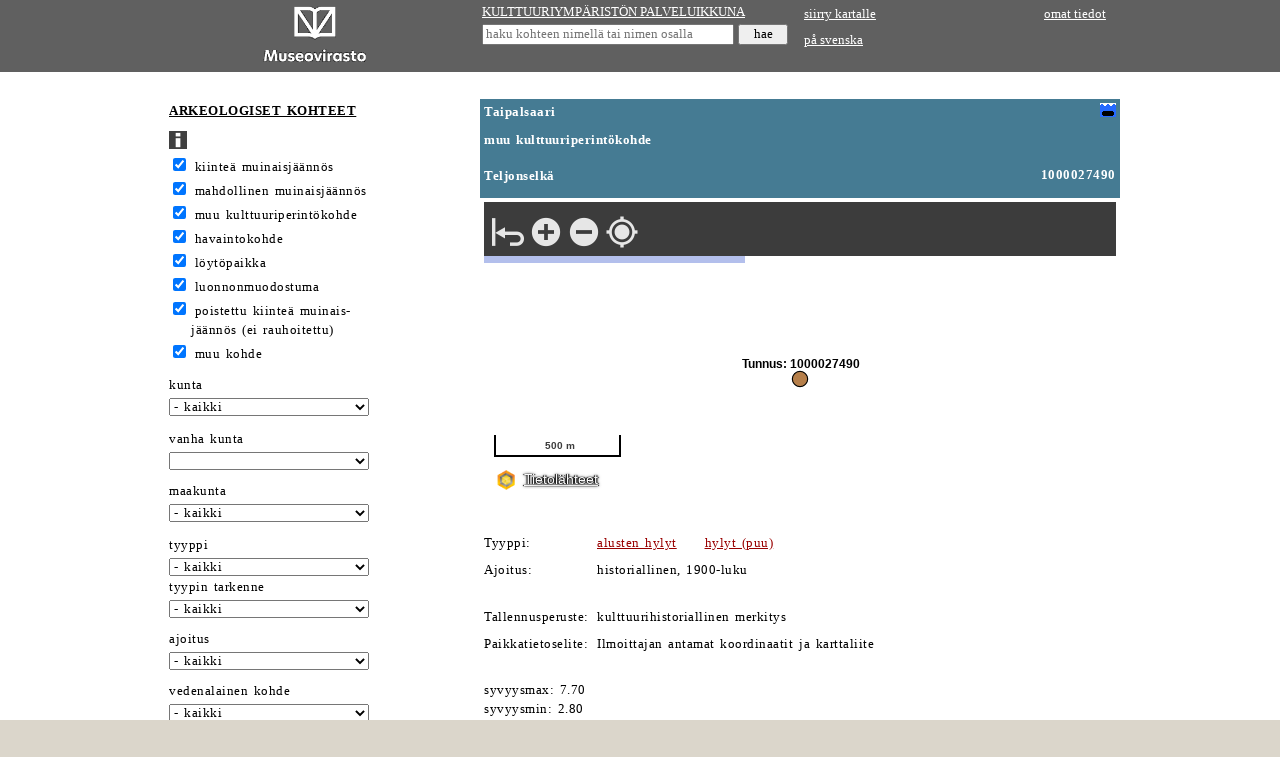

--- FILE ---
content_type: text/html; charset=utf-8
request_url: https://www.kyppi.fi/palveluikkuna/mjreki/read/asp/r_kohde_det.aspx?KOHDE_ID=1000027490
body_size: 72415
content:
<!DOCTYPE HTML>
<html lang="fi">
<head>
<title>Kulttuuriymp&auml;rist&ouml;n palveluikkuna</title>
<meta name="viewport" content="width=device-width, initial-scale=1.0">
<meta name="description" content="kulttuuriymp&auml;rist&ouml;n palveluikkuna">
<link rel="stylesheet" type="text/css" href="../../../../css/julkinen_wcag_02.css">
<script src="/inc/cs.js" language="JavaScript" charset="iso-8859-1"></script>

</head>
<body onLoad="lataaValinnat(document.forms[1].ALATYYPPI_KDI, 0);rajaaValinnat(document.forms[1].TYYPPI_KDI, document.forms[1].ALATYYPPI_KDI, 0, '');">

<div class="ykontti">    
<div class="sub">
<table width="310" border="0" cellspacing="0" cellpadding="4">
  <tr>
	 <td width="310" valign="middle" align="center" class="htaus"><a href="https://www.museovirasto.fi/fi/" target="_blank"><img src="../img/museovirasto.gif" border="0" height="60" alt="Museovirasto"></a></td>
  </tr>
</table>
</div>
<div class="sub">	
<table width="320" border="0" cellspacing="0" cellpadding="2">
<form action="https://www.kyppi.fi/palveluikkuna/portti/read/asp/r_kohde_list.aspx" method="post" onSubmit="return tarkastaMinimimitta(this.KOHDE_NIMI, 'kohteen nimi', 4)">
        <tr>
		  <td class="htaus"><a href="../../../portti/read/asp/default.aspx" class="valk">KULTTUURIYMP&Auml;RIST&Ouml;N PALVELUIKKUNA</a></td>
        </tr>
        <tr>
          <td class="htaus"><input type="text" class="pikahaku" id="kohteen nimi" name="KOHDE_NIMI" placeholder="haku kohteen nimell&auml; tai nimen osalla" title="haku kohteen nimell&auml; tai nimen osalla">&nbsp;<input type="submit" name="hae" value="hae" class="hae"></td>
        </tr>
</form>
</table>
</div>
<div class="sub">	
<table width="310" border="0" cellspacing="0" cellpadding="4">
        <tr>
          <td class="htaus"><a href="https://kartta.museoverkko.fi/?action=showRegistryItem&id=1000027490&registry=ancientMonument" class="valk" target="_blank">siirry kartalle</a></td>
          <td class="htaus" align="right"><a href="../../../omatunnus/edit/asp/default.aspx" class="valk">omat tiedot</a></td>
        </tr>
        <tr>
          <td class="htaus"><a href="rsv_default.aspx" class="valk">p&aring; svenska</a></td>
          <td class="htaus" align="right">&nbsp;</td>
        </tr>
</table>
</div>
</div>		  

<div class="akontti">
<div class="sub">	
<form action="r_kohde_list.aspx" method="post" onSubmit="piilokentatkohde(this); return top.tarkastaKokonaisluvut(this);">
  <table cellpadding="1" cellspacing="0">
    <tr>
      <td class="vtaus">&nbsp;</td>
      <td class="vtaus">&nbsp;</td>
    </tr>
    <tr>
      <td class="norm">&nbsp;</td> 
      <td class="norm"><h1><a href="r_default.aspx" class="must">ARKEOLOGISET KOHTEET</a></h1></td>
    </tr>
    <tr>
      <td class="vtaus"></td> 
      <td class="vtaus"><a href="r_ohje.aspx"><img src="../img/ohje.gif" width="18" height="18" alt="ohjesivu" border="0"></a></td>
    </tr>
    <tr>
      <td class="norm">&nbsp;</td>
      <td class="norm"><input type="checkbox" name="L10002" value="K" checked id="kiinte&auml; muinaisj&auml;&auml;nn&ouml;s">&nbsp;<label for="kiinte&auml; muinaisj&auml;&auml;nn&ouml;s">kiinte&auml; muinaisj&auml;&auml;nn&ouml;s</label></td>
    </tr>
    <tr>
      <td class="norm">&nbsp;</td>
      <td class="norm"><input type="checkbox" name="L10001" value="K" checked id="mahdollinen muinaisj&auml;&auml;nn&ouml;s">&nbsp;<label for="mahdollinen muinaisj&auml;&auml;nn&ouml;s">mahdollinen muinaisj&auml;&auml;nn&ouml;s</label></td>
    </tr>
    <tr>
      <td class="norm">&nbsp;</td>
      <td class="norm"><input type="checkbox" name="L10007" value="K" checked id="muu kulttuuriperint&ouml;kohde">&nbsp;<label for="muu kulttuuriperint&ouml;kohde">muu kulttuuriperint&ouml;kohde</label></td>
    </tr>
    <tr>
      <td class="norm">&nbsp;</td>
      <td class="norm"><input type="checkbox" name="L10009" value="K" checked id="havaintokohde">&nbsp;<label for="havaintokohde">havaintokohde</label></td>
    </tr>
    <tr>
      <td class="norm">&nbsp;</td>
      <td class="norm"><input type="checkbox" name="L10003" value="K" checked id="l&ouml;yt&ouml;paikka">&nbsp;<label for="l&ouml;yt&ouml;paikka">l&ouml;yt&ouml;paikka</label></td>
    </tr>
    <tr>
      <td class="norm">&nbsp;</td>
      <td class="norm"><input type="checkbox" name="L10004" value="K" checked id="luonnonmuodostuma">&nbsp;<label for="luonnonmuodostuma">luonnonmuodostuma</label></td>
    </tr>
    <tr>
      <td class="norm">&nbsp;</td>
      <td class="norm"><input type="checkbox" name="L10008" value="K" checked id="poistettu">&nbsp;<label for="poistettu">poistettu kiinte&auml; muinais-<br>&nbsp;&nbsp;&nbsp;&nbsp;j&auml;&auml;nn&ouml;s (ei rauhoitettu)</label></td>
    </tr>
    <tr>
      <td class="norm">&nbsp;</td>
      <td class="norm"><input type="checkbox" name="L10006" value="K" checked id="muu">&nbsp;<label for="muu">muu kohde</label></td>
    </tr>
    <tr>
      <td class="vtaus"></td> 
      <td class="vtaus" height="8"></td>
    </tr>
    <tr>
      <td class="norm">&nbsp;</td> 
      <td class="norm"><label for="kunta">kunta</label></td>
    </tr>
    <tr>
      <td class="vtaus">&nbsp;</td> 
      <td class="vtaus"><select name="KUNTA_ID" class="kapea" id="kunta">
<option value="">- kaikki</option>
<option value="20">Akaa</option>
<option value="5">Alaj&auml;rvi</option>
<option value="9">Alavieska</option>
<option value="10">Alavus</option>
<option value="16">Asikkala</option>
<option value="18">Askola</option>
<option value="19">Aura</option>
<option value="35">Br&auml;nd&ouml;</option>
<option value="43">Ecker&ouml;</option>
<option value="46">Enonkoski</option>
<option value="47">Enonteki&ouml;</option>
<option value="49">Espoo</option>
<option value="50">Eura</option>
<option value="51">Eurajoki</option>
<option value="52">Evij&auml;rvi</option>
<option value="60">Finstr&ouml;m</option>
<option value="61">Forssa</option>
<option value="62">F&ouml;gl&ouml;</option>
<option value="65">Geta</option>
<option value="69">Haapaj&auml;rvi</option>
<option value="71">Haapavesi</option>
<option value="72">Hailuoto</option>
<option value="74">Halsua</option>
<option value="75">Hamina</option>
<option value="76">Hammarland</option>
<option value="77">Hankasalmi</option>
<option value="78">Hanko</option>
<option value="79">Harjavalta</option>
<option value="81">Hartola</option>
<option value="82">Hattula</option>
<option value="86">Hausj&auml;rvi</option>
<option value="111">Heinola</option>
<option value="90">Hein&auml;vesi</option>
<option value="91">Helsinki</option>
<option value="97">Hirvensalmi</option>
<option value="98">Hollola</option>

<option value="102">Huittinen</option>
<option value="103">Humppila</option>
<option value="105">Hyrynsalmi</option>
<option value="106">Hyvink&auml;&auml;</option>
<option value="108">H&auml;meenkyr&ouml;</option>
<option value="109">H&auml;meenlinna</option>
<option value="139">Ii</option>
<option value="140">Iisalmi</option>
<option value="142">Iitti</option>
<option value="143">Ikaalinen</option>
<option value="145">Ilmajoki</option>
<option value="146">Ilomantsi</option>
<option value="153">Imatra</option>
<option value="148">Inari</option>
<option value="149">Inkoo</option>
<option value="151">Isojoki</option>
<option value="152">Isokyr&ouml;</option>
<option value="165">Janakkala</option>
<option value="167">Joensuu</option>
<option value="169">Jokioinen</option>
<option value="170">Jomala</option>
<option value="171">Joroinen</option>
<option value="172">Joutsa</option>

<option value="176">Juuka</option>
<option value="177">Juupajoki</option>
<option value="178">Juva</option>
<option value="179">Jyv&auml;skyl&auml;</option>
<option value="181">J&auml;mij&auml;rvi</option>
<option value="182">J&auml;ms&auml;</option>
<option value="186">J&auml;rvenp&auml;&auml;</option>
<option value="202">Kaarina</option>
<option value="204">Kaavi</option>
<option value="205">Kajaani</option>
<option value="208">Kalajoki</option>
<option value="211">Kangasala</option>
<option value="213">Kangasniemi</option>
<option value="214">Kankaanp&auml;&auml;</option>
<option value="216">Kannonkoski</option>
<option value="217">Kannus</option>
<option value="218">Karijoki</option>
<option value="224">Karkkila</option>
<option value="226">Karstula</option>
<option value="230">Karvia</option>
<option value="231">Kaskinen</option>
<option value="232">Kauhajoki</option>
<option value="233">Kauhava</option>
<option value="235">Kauniainen</option>
<option value="236">Kaustinen</option>
<option value="239">Keitele</option>
<option value="240">Kemi</option>
<option value="320">Kemij&auml;rvi</option>
<option value="241">Keminmaa</option>
<option value="322">Kemi&ouml;nsaari</option>
<option value="244">Kempele</option>
<option value="245">Kerava</option>
<option value="249">Keuruu</option>
<option value="250">Kihni&ouml;</option>
<option value="256">Kinnula</option>
<option value="257">Kirkkonummi</option>
<option value="260">Kitee</option>
<option value="261">Kittil&auml;</option>
<option value="263">Kiuruvesi</option>
<option value="265">Kivij&auml;rvi</option>
<option value="271">Kokem&auml;ki</option>
<option value="272">Kokkola</option>
<option value="273">Kolari</option>
<option value="275">Konnevesi</option>
<option value="276">Kontiolahti</option>
<option value="280">Korsn&auml;s</option>
<option value="284">Koski Tl</option>
<option value="285">Kotka</option>
<option value="286">Kouvola</option>
<option value="287">Kristiinankaupunki</option>
<option value="288">Kruunupyy</option>
<option value="290">Kuhmo</option>
<option value="291">Kuhmoinen</option>
<option value="295">Kumlinge</option>
<option value="297">Kuopio</option>
<option value="300">Kuortane</option>
<option value="301">Kurikka</option>
<option value="304">Kustavi</option>
<option value="305">Kuusamo</option>
<option value="312">Kyyj&auml;rvi</option>
<option value="316">K&auml;rk&ouml;l&auml;</option>
<option value="317">K&auml;rs&auml;m&auml;ki</option>
<option value="318">K&ouml;kar</option>
<option value="398">Lahti</option>
<option value="399">Laihia</option>
<option value="400">Laitila</option>
<option value="407">Lapinj&auml;rvi</option>
<option value="402">Lapinlahti</option>
<option value="403">Lappaj&auml;rvi</option>
<option value="405">Lappeenranta</option>
<option value="408">Lapua</option>
<option value="410">Laukaa</option>
<option value="416">Lemi</option>
<option value="417">Lemland</option>
<option value="418">Lemp&auml;&auml;l&auml;</option>
<option value="420">Lepp&auml;virta</option>
<option value="421">Lestij&auml;rvi</option>
<option value="422">Lieksa</option>
<option value="423">Lieto</option>
<option value="425">Liminka</option>
<option value="426">Liperi</option>
<option value="444">Lohja</option>
<option value="430">Loimaa</option>
<option value="433">Loppi</option>
<option value="434">Loviisa</option>
<option value="435">Luhanka</option>
<option value="436">Lumijoki</option>
<option value="438">Lumparland</option>
<option value="440">Luoto</option>
<option value="441">Luum&auml;ki</option>

<option value="475">Maalahti</option>
<option value="478">Maarianhamina</option>
<option value="480">Marttila</option>
<option value="481">Masku</option>
<option value="483">Merij&auml;rvi</option>
<option value="484">Merikarvia</option>
<option value="489">Miehikk&auml;l&auml;</option>
<option value="491">Mikkeli</option>
<option value="494">Muhos</option>
<option value="495">Multia</option>
<option value="498">Muonio</option>
<option value="499">Mustasaari</option>
<option value="500">Muurame</option>
<option value="503">Myn&auml;m&auml;ki</option>
<option value="504">Myrskyl&auml;</option>
<option value="505">M&auml;nts&auml;l&auml;</option>
<option value="508">M&auml;ntt&auml;-Vilppula</option>
<option value="507">M&auml;ntyharju</option>
<option value="529">Naantali</option>
<option value="531">Nakkila</option>
<option value="535">Nivala</option>
<option value="536">Nokia</option>
<option value="538">Nousiainen</option>
<option value="541">Nurmes</option>
<option value="543">Nurmij&auml;rvi</option>
<option value="545">N&auml;rpi&ouml;</option>
<option value="560">Orimattila</option>
<option value="561">Orip&auml;&auml;</option>
<option value="562">Orivesi</option>
<option value="563">Oulainen</option>
<option value="564">Oulu</option>
<option value="309">Outokumpu</option>
<option value="576">Padasjoki</option>
<option value="577">Paimio</option>
<option value="578">Paltamo</option>
<option value="445">Parainen</option>
<option value="580">Parikkala</option>
<option value="581">Parkano</option>
<option value="599">Peders&ouml;re</option>
<option value="583">Pelkosenniemi</option>
<option value="854">Pello</option>
<option value="584">Perho</option>

<option value="592">Pet&auml;j&auml;vesi</option>
<option value="593">Pieks&auml;m&auml;ki</option>
<option value="595">Pielavesi</option>
<option value="598">Pietarsaari</option>
<option value="601">Pihtipudas</option>
<option value="604">Pirkkala</option>
<option value="607">Polvij&auml;rvi</option>
<option value="608">Pomarkku</option>
<option value="609">Pori</option>
<option value="611">Pornainen</option>
<option value="638">Porvoo</option>
<option value="614">Posio</option>
<option value="615">Pudasj&auml;rvi</option>
<option value="616">Pukkila</option>
<option value="619">Punkalaidun</option>
<option value="620">Puolanka</option>
<option value="623">Puumala</option>
<option value="624">Pyht&auml;&auml;</option>
<option value="625">Pyh&auml;joki</option>
<option value="626">Pyh&auml;j&auml;rvi</option>
<option value="630">Pyh&auml;nt&auml;</option>
<option value="631">Pyh&auml;ranta</option>
<option value="635">P&auml;lk&auml;ne</option>
<option value="636">P&ouml;yty&auml;</option>
<option value="678">Raahe</option>
<option value="710">Raasepori</option>
<option value="680">Raisio</option>
<option value="681">Rantasalmi</option>
<option value="683">Ranua</option>
<option value="684">Rauma</option>
<option value="686">Rautalampi</option>
<option value="687">Rautavaara</option>
<option value="689">Rautj&auml;rvi</option>
<option value="691">Reisj&auml;rvi</option>
<option value="694">Riihim&auml;ki</option>
<option value="697">Ristij&auml;rvi</option>
<option value="698">Rovaniemi</option>
<option value="700">Ruokolahti</option>
<option value="702">Ruovesi</option>
<option value="704">Rusko</option>
<option value="707">R&auml;&auml;kkyl&auml;</option>
<option value="729">Saarij&auml;rvi</option>
<option value="732">Salla</option>
<option value="734">Salo</option>
<option value="736">Saltvik</option>
<option value="790">Sastamala</option>
<option value="738">Sauvo</option>
<option value="739">Savitaipale</option>
<option value="740">Savonlinna</option>
<option value="742">Savukoski</option>
<option value="743">Sein&auml;joki</option>
<option value="746">Sievi</option>
<option value="747">Siikainen</option>
<option value="748">Siikajoki</option>
<option value="791">Siikalatva</option>
<option value="749">Siilinj&auml;rvi</option>
<option value="751">Simo</option>
<option value="753">Sipoo</option>
<option value="755">Siuntio</option>
<option value="758">Sodankyl&auml;</option>
<option value="759">Soini</option>
<option value="761">Somero</option>
<option value="762">Sonkaj&auml;rvi</option>
<option value="765">Sotkamo</option>
<option value="766">Sottunga</option>
<option value="768">Sulkava</option>
<option value="771">Sund</option>
<option value="777">Suomussalmi</option>
<option value="778">Suonenjoki</option>
<option value="781">Sysm&auml;</option>
<option value="783">S&auml;kyl&auml;</option>
<option value="831">Taipalsaari</option>
<option value="832">Taivalkoski</option>
<option value="833">Taivassalo</option>
<option value="834">Tammela</option>
<option value="837">Tampere</option>
<option value="844">Tervo</option>
<option value="845">Tervola</option>
<option value="846">Teuva</option>
<option value="848">Tohmaj&auml;rvi</option>
<option value="849">Toholampi</option>
<option value="850">Toivakka</option>
<option value="851">Tornio</option>
<option value="853">Turku</option>
<option value="857">Tuusniemi</option>
<option value="858">Tuusula</option>
<option value="859">Tyrn&auml;v&auml;</option>
<option value="886">Ulvila</option>
<option value="887">Urjala</option>
<option value="889">Utaj&auml;rvi</option>
<option value="890">Utsjoki</option>
<option value="892">Uurainen</option>
<option value="893">Uusikaarlepyy</option>
<option value="895">Uusikaupunki</option>
<option value="785">Vaala</option>
<option value="905">Vaasa</option>
<option value="908">Valkeakoski</option>

<option value="92">Vantaa</option>
<option value="915">Varkaus</option>
<option value="918">Vehmaa</option>
<option value="921">Vesanto</option>
<option value="922">Vesilahti</option>
<option value="924">Veteli</option>
<option value="925">Vierem&auml;</option>
<option value="927">Vihti</option>
<option value="931">Viitasaari</option>
<option value="934">Vimpeli</option>
<option value="935">Virolahti</option>
<option value="936">Virrat</option>
<option value="941">V&aring;rd&ouml;</option>
<option value="946">V&ouml;yri</option>
<option value="976">Ylitornio</option>
<option value="977">Ylivieska</option>
<option value="980">Yl&ouml;j&auml;rvi</option>
<option value="981">Yp&auml;j&auml;</option>
<option value="989">&Auml;ht&auml;ri</option>
<option value="992">&Auml;&auml;nekoski</option>
<option value="0">monta kuntaa</option>
<option value="-1">ei kuntatietoa</option>
<option value="-2">ulkomaat</option>
        </select> </td>
    </tr>
    <tr>
      <td class="vtaus"></td>
      <td class="vtaus"></td>
    </tr>
    <tr>
      <td class="vtaus"></td> 
      <td class="vtaus" height="8"></td>
    </tr>
    <tr>
      <td class="norm">&nbsp;</td>
      <td class="norm"><label for="vanhakunta">vanha kunta</label></td>
    </tr>
    <tr>
      <td class="vtaus">&nbsp;</td>
      <td class="vtaus"><select name="VANHAKUNTA_ID" class="kapea" id="vanhakunta">
<option value=""></option>
<option value="1">Ahlainen</option>
<option value="2">Aitolahti</option>
<option value="3">Akaa</option>
<option value="4">Alah&auml;rm&auml;</option>
<option value="6">Alastaro</option>
<option value="7">Alatornio</option>
<option value="8">Alaveteli</option>
<option value="11">Angelniemi</option>
<option value="12">Anjala</option>
<option value="754">Anjalankoski</option>
<option value="14">Anttola</option>
<option value="15">Artj&auml;rvi</option>
<option value="17">Askainen</option>
<option value="33">Bj&ouml;rk&ouml;by</option>
<option value="34">Bromarv</option>
<option value="39">Degerby</option>
<option value="40">Dragsfj&auml;rd</option>
<option value="44">Elim&auml;ki</option>
<option value="45">Eno</option>
<option value="48">Er&auml;j&auml;rvi</option>
<option value="70">Haapasaari</option>
<option value="73">Halikko</option>
<option value="83">Hauho</option>
<option value="84">Haukipudas</option>
<option value="85">Haukivuori</option>
<option value="68">Heinola</option>
<option value="89">Heinolan mlk</option>
<option value="94">Hiittinen</option>
<option value="95">Himanka</option>
<option value="96">Hinnerjoki</option>
<option value="99">Honkajoki</option>
<option value="100">Honkilahti</option>
<option value="101">Houtskari</option>
<option value="107">Hyvink&auml;&auml;n mlk</option>
<option value="283">H&auml;meenkoski</option>
<option value="110">H&auml;meenlinnan mlk</option>
<option value="141">Iisalmen mlk</option>
<option value="144">Ikaalinen</option>
<option value="150">Ini&ouml;</option>
<option value="163">Jaala</option>
<option value="164">Jalasj&auml;rvi</option>
<option value="165">Jepua</option>
<option value="173">Joutseno</option>
<option value="174">Juankoski</option>
<option value="175">Jurva</option>
<option value="180">Jyv&auml;skyl&auml;n mlk</option>
<option value="183">J&auml;ms&auml;nkoski</option>
<option value="184">J&auml;ppil&auml;</option>
<option value="185">J&auml;&auml;ski</option>
<option value="203">Kaarlela</option>
<option value="206">Kajaanin mlk</option>
<option value="207">Kakskerta</option>
<option value="209">Kalanti</option>
<option value="210">Kalvola</option>
<option value="212">Kangaslampi</option>
<option value="219">Karinainen</option>
<option value="220">Karjaa</option>
<option value="221">Karjaan mlk</option>
<option value="222">Karjala</option>
<option value="223">Karjalohja</option>
<option value="225">Karkku</option>
<option value="227">Karttula</option>
<option value="228">Karuna</option>
<option value="229">Karunki</option>
<option value="237">Kauvatsa</option>
<option value="238">Keiky&auml;</option>
<option value="242">Kemij&auml;rven mlk</option>
<option value="243">Kemi&ouml;</option>
<option value="246">Kerim&auml;ki</option>
<option value="247">Kestil&auml;</option>
<option value="248">Kes&auml;lahti</option>
<option value="251">Kiihtelysvaara</option>
<option value="252">Kiikala</option>
<option value="253">Kiikka</option>
<option value="254">Kiikoinen</option>
<option value="255">Kiiminki</option>
<option value="259">Kisko</option>
<option value="262">Kiukainen</option>
<option value="266">Kodisjoki</option>
<option value="267">Koij&auml;rvi</option>
<option value="278">Koij&auml;rvi</option>
<option value="270">Koivulahti</option>
<option value="274">Konginkangas</option>
<option value="277">Korpilahti</option>
<option value="279">Korppoo</option>
<option value="281">Kortesj&auml;rvi</option>
<option value="282">Koskenp&auml;&auml;</option>
<option value="289">Kuhmalahti</option>
<option value="292">Kuivaniemi</option>
<option value="293">Kullaa</option>
<option value="298">Kuopion mlk</option>
<option value="299">Kuorevesi</option>
<option value="303">Kuru</option>
<option value="306">Kuusankoski</option>
<option value="307">Kuusisto</option>
<option value="308">Kuusjoki</option>
<option value="310">Kylm&auml;koski</option>
<option value="311">Kymi</option>
<option value="315">K&auml;lvi&auml;</option>
<option value="319">K&ouml;yli&ouml;</option>
<option value="401">Lammi</option>
<option value="406">Lappi</option>
<option value="409">Lapv&auml;&auml;rtti</option>
<option value="413">Lavia</option>
<option value="414">Lehtim&auml;ki</option>
<option value="415">Leivonm&auml;ki</option>
<option value="419">Lemu</option>
<option value="424">Liljendal</option>
<option value="427">Lohja</option>
<option value="428">Lohjan kunta</option>
<option value="429">Lohtaja</option>
<option value="432">Lokalahti</option>
<option value="439">Luopioinen</option>
<option value="442">Luvia</option>
<option value="443">L&auml;ngelm&auml;ki</option>
<option value="476">Maaninka</option>
<option value="477">Maaria</option>
<option value="479">Maksamaa</option>
<option value="482">Mellil&auml;</option>
<option value="485">Merimasku</option>
<option value="486">Messukyl&auml;</option>
<option value="487">Mets&auml;maa</option>
<option value="490">Mietoinen</option>
<option value="492">Mikkelin mlk</option>
<option value="493">Mouhij&auml;rvi</option>
<option value="496">Mumsala</option>
<option value="501">Muurla</option>
<option value="502">Muuruvesi</option>
<option value="506">M&auml;ntt&auml;</option>
<option value="530">Naantalin mlk</option>
<option value="532">Nastola</option>
<option value="533">Nauvo</option>
<option value="534">Nilsi&auml;</option>
<option value="537">Noormarkku</option>
<option value="540">Nummi-Pusula</option>
<option value="542">Nurmeksen mlk</option>
<option value="544">Nurmo</option>
<option value="559">Oravainen</option>
<option value="565">Oulujoki</option>
<option value="567">Oulunsalo</option>
<option value="584">Paattinen</option>
<option value="575">Paavola</option>
<option value="573">Parainen</option>
<option value="579">Paraisten mlk</option>
<option value="585">Pernaja</option>
<option value="586">Perni&ouml;</option>
<option value="587">Pertteli</option>
<option value="589">Per&auml;sein&auml;joki</option>
<option value="590">Petolahti</option>
<option value="594">Pieks&auml;m&auml;en mlk</option>
<option value="640">Pieks&auml;nmaa</option>
<option value="596">Pielisensuu</option>
<option value="597">Pielisj&auml;rvi</option>
<option value="600">Pihlajavesi</option>
<option value="602">Piikki&ouml;</option>
<option value="603">Piippola</option>
<option value="605">Pirttikyl&auml;</option>
<option value="606">Pohja</option>
<option value="607">Pohjaslahti</option>
<option value="610">Porin mlk</option>
<option value="612">Porvoo</option>
<option value="613">Porvoon mlk</option>
<option value="617">Pulkkila</option>
<option value="618">Punkaharju</option>
<option value="621">Purmo</option>
<option value="622">Pusula</option>
<option value="627">Pyh&auml;j&auml;rvi Ul</option>
<option value="632">Pyh&auml;selk&auml;</option>
<option value="633">Pylk&ouml;nm&auml;ki</option>
<option value="679">Raippaluoto</option>
<option value="682">Rantsila</option>
<option value="685">Rauman mlk</option>
<option value="688">Rautio</option>
<option value="692">Renko</option>
<option value="693">Revonlahti</option>
<option value="695">Riistavesi</option>
<option value="696">Ristiina</option>
<option value="699">Rovaniemen mlk</option>
<option value="701">Ruotsinpyht&auml;&auml;</option>
<option value="708">Ruukki</option>
<option value="705">Rym&auml;ttyl&auml;</option>
<option value="728">Saari</option>
<option value="730">Sahalahti</option>
<option value="735">Saloinen</option>
<option value="737">Sammatti</option>
<option value="741">Savonranta</option>
<option value="744">Sein&auml;joen mlk</option>
<option value="750">Siipyy</option>
<option value="752">Simpele</option>
<option value="756">Snappertuna</option>
<option value="760">Somerniemi</option>
<option value="769">Sulva</option>

<option value="770">Sumiainen</option>
<option value="772">Suodenniemi</option>
<option value="774">Suolahti</option>
<option value="775">Suomenniemi</option>
<option value="776">Suomusj&auml;rvi</option>
<option value="779">Suoniemi</option>
<option value="782">S&auml;kkij&auml;rvi</option>
<option value="784">S&auml;rkisalo</option>
<option value="786">S&auml;yneinen</option>
<option value="788">S&auml;&auml;ksm&auml;ki</option>
<option value="789">S&auml;&auml;minki</option>
<option value="836">Tammisaaren mlk</option>
<option value="835">Tammisaari</option>
<option value="838">Tarvasjoki</option>
<option value="839">Teerij&auml;rvi</option>
<option value="840">Teisko</option>
<option value="841">Temmes</option>
<option value="842">Tenhola</option>
<option value="847">Tiukka</option>
<option value="864">Toijala</option>
<option value="852">Tottij&auml;rvi</option>
<option value="855">Tuulos</option>
<option value="856">Tuupovaara</option>
<option value="850">Tyrv&auml;nt&ouml;</option>
<option value="861">Tyrv&auml;&auml;</option>
<option value="863">T&ouml;ys&auml;</option>
<option value="885">Ullava</option>
<option value="888">Uskela</option>
<option value="894">Uudenkaarlepyyn mlk</option>
<option value="891">Uukuniemi</option>
<option value="896">Uusikaupungin mlk</option>
<option value="906">Vahto</option>
<option value="909">Valkeala</option>
<option value="911">Valtimo</option>
<option value="912">Vammala</option>

<option value="913">Vampula</option>
<option value="914">Vanaja</option>
<option value="916">Varpaisj&auml;rvi</option>
<option value="919">Vehmersalmi</option>
<option value="920">Velkua</option>
<option value="926">Vihanti</option>
<option value="928">Viiala</option>
<option value="932">Viljakkala</option>
<option value="933">Vilppula</option>
<option value="937">Virtasalmi</option>
<option value="940">Vuolijoki</option>
<option value="942">V&auml;h&auml;kyr&ouml;</option>
<option value="943">V&auml;rtsil&auml;</option>
<option value="923">V&auml;stanfj&auml;rd</option>
<option value="944">V&ouml;yri</option>
<option value="945">V&ouml;yri-Maksamaa</option>
<option value="972">Yli-Ii</option>
<option value="971">Ylih&auml;rm&auml;</option>
<option value="973">Ylikiiminki</option>
<option value="974">Ylimarkku</option>
<option value="975">Ylistaro</option>
<option value="978">Yl&auml;maa</option>
<option value="979">Yl&auml;ne</option>
<option value="988">&Auml;ets&auml;</option>
<option value="990">&Auml;ht&auml;v&auml;</option>
<option value="993">&Auml;&auml;nekosken mlk</option>
<option value="997">&Ouml;ja</option>
</select> 
      </td>
    </tr>
    <tr>
      <td class="vtaus"></td>
      <td class="vtaus" height="8"></td>
    </tr>
    <tr>
      <td class="vtaus">&nbsp;</td>
      <td colspan="2" class="norm"><label for="maakunta">maakunta</label></td>
    </tr>
    <tr>
      <td class="vtaus">&nbsp;</td>
      <td colspan="2" class="vtaus"><select class="kapea" name="MAAKUNTA_ID" id="maakunta">
<option value="">- kaikki</option>
<option value="20">Ahvenanmaa</option>
<option value="9">Etel&auml;-Karjala</option>
<option value="14">Etel&auml;-Pohjanmaa</option>
<option value="10">Etel&auml;-Savo</option>
<option value="18">Kainuu</option>
<option value="5">Kanta-H&auml;me</option>
<option value="16">Keski-Pohjanmaa</option>
<option value="13">Keski-Suomi</option>
<option value="8">Kymenlaakso</option>
<option value="19">Lappi</option>
<option value="6">Pirkanmaa</option>
<option value="15">Pohjanmaa</option>
<option value="12">Pohjois-Karjala</option>
<option value="17">Pohjois-Pohjanmaa</option>
<option value="11">Pohjois-Savo</option>
<option value="7">P&auml;ij&auml;t-H&auml;me</option>
<option value="4">Satakunta</option>
<option value="1">Uusimaa</option>
<option value="2">Varsinais-Suomi</option>
      </select></td>
    </tr>
    <tr>
      <td class="vtaus"></td> 
      <td height="10" colspan="2" class="vtaus"></td>
    </tr>
    <tr>
      <td class="norm">&nbsp;</td> 
      <td class="norm"><label for="tyyppi">tyyppi</label></td>
    </tr>
    <tr>
      <td class="vtaus">&nbsp;</td> 
      <td class="vtaus"><select name="TYYPPI_KDI" class="kapea" onChange="rajaaValinnat(this, this.form.ALATYYPPI_KDI, 0, '')" id="tyyppi">
	     <option value="">- kaikki</option>
<option value="12000">ei m&auml;&auml;ritelty</option>
<option value="12017">alusten hylyt</option>
<option value="12001">asuinpaikat</option>
<option value="12002">hautapaikat</option>
<option value="12003">kirkkorakenteet</option>
<option value="12004">kivirakenteet</option>
<option value="12005">kulkuv&auml;yl&auml;t</option>
<option value="12006">kultti- ja tarinapaikat</option>
<option value="12007">luonnonmuodostumat</option>
<option value="12008">l&ouml;yt&ouml;paikat</option>
<option value="12009">maarakenteet</option>

<option value="12011">puolustusvarustukset</option>
<option value="12018">puurakenteet</option>
<option value="12012">raaka-aineen hankintapaikat</option>
<option value="12013">taide, muistomerkit</option>
<option value="12014">tapahtumapaikat</option>
<option value="12015">teollisuuskohteet</option>
<option value="12016">ty&ouml;- ja valmistuspaikat</option>
        </select></td>
    </tr>
    <tr>
      <td class="norm">&nbsp;</td> 
      <td class="norm"><label for="tyypin tarkenne">tyypin tarkenne</label></td>
    </tr>
    <tr>
      <td class="vtaus">&nbsp;</td> 
      <td class="vtaus"><select name="ALATYYPPI_KDI" class="kapea" id="tyypin tarkenne">
	      <option value="">- kaikki</option>
<option value="13000" id="12000">ei m&auml;&auml;ritelty</option>
<option value="13001" id="12001">asumuspainanteet</option>
<option value="13002" id="12001">er&auml;sijat</option>
<option value="13205" id="12001">karjamajat</option>
<option value="13003" id="12001">kartanot</option>
<option value="13004" id="12001">kaupungit</option>
<option value="13005" id="12001">kodanpohjat</option>
<option value="13006" id="12001">kuninkaankartanot</option>
<option value="13007" id="12001">kyl&auml;npaikat</option>
<option value="13008" id="12001">kent&auml;t (gieddi)</option>
<option value="13200" id="12001">liesikiveykset</option>
<option value="13199" id="12001">liesilatomukset (&aacute;rran)</option>
<option value="13206" id="12001">m&auml;kituvat</option>
<option value="13009" id="12001">pappilat</option>
<option value="13010" id="12001">piilopirtit</option>
<option value="13011" id="12001">puistot</option>
<option value="13012" id="12001">puutarhat</option>
<option value="13183" id="12001">sotilasleirit</option>
<option value="13013" id="12001">talonpohjat</option>
<option value="13207" id="12001">talvikyl&auml;t</option>
<option value="13208" id="12001">tomtning-j&auml;&auml;nn&ouml;kset</option>
<option value="13014" id="12001">torpat</option>
<option value="13209" id="12001">tupasijat</option>
<option value="13015" id="12001">virkatalot</option>
<option value="13016" id="12001">yksin&auml;istalot</option>
<option value="13017" id="12002">hautakammiot</option>
<option value="13018" id="12002">hautakummut</option>
<option value="13019" id="12002">hautar&ouml;ykki&ouml;t</option>
<option value="13020" id="12002">hautasaaret</option>
<option value="13021" id="12002">hautausmaat</option>
<option value="13022" id="12002">joukkohaudat</option>
<option value="13023" id="12002">kes&auml;haudat</option>
<option value="13024" id="12002">kivilatomukset</option>
<option value="13025" id="12002">kirkkohaudat</option>
<option value="13026" id="12002">laivalatomukset</option>
<option value="13027" id="12002">lapinrauniot</option>
<option value="13028" id="12002">ortodoksikalmistot</option>
<option value="13029" id="12002">palokuoppahaudat</option>
<option value="13215" id="12002">polttohaudat</option>
<option value="13030" id="12002">polttokentt&auml;kalmistot</option>
<option value="13216" id="12002">punamultahaudat</option>
<option value="13031" id="12002">ruttohautausmaat</option>
<option value="13218" id="12002">ruumishaudat</option>
<option value="13032" id="12002">ruumiskalmistot</option>
<option value="13033" id="12002">tarhakalmistot</option>
<option value="13034" id="12003">luuhuoneet</option>
<option value="13035" id="12003">kellotapulinpaikat</option>
<option value="13036" id="12003">kirkkomaat</option>
<option value="13222" id="12003">kirkkorakennukset</option>
<option value="13037" id="12003">kirkonpaikat</option>
<option value="13038" id="12003">kirkonrauniot</option>
<option value="13039" id="12003">luostarinpaikat</option>
<option value="13040" id="12003">tsasounanpaikat</option>
<option value="13041" id="12004">j&auml;tinkirkot</option>
<option value="13042" id="12004">kaivot</option>
<option value="13043" id="12004">kellarit</option>
<option value="13044" id="12004">kiukaat</option>
<option value="13045" id="12004">kiviaidat</option>
<option value="13046" id="12004">kivimuurit</option>
<option value="13047" id="12004">kivip&ouml;yd&auml;t</option>
<option value="13048" id="12004">kivivallit</option>
<option value="13049" id="12004">latomukset</option>
<option value="13050" id="12004">purnut</option>
<option value="13051" id="12004">rajamerkit</option>
<option value="13052" id="12004">rakkakuopat</option>
<option value="13053" id="12004">ryss&auml;nuunit</option>
<option value="13054" id="12004">r&ouml;ykki&ouml;t</option>
<option value="13055" id="12004">uunit</option>
<option value="13195" id="12005">aallonmurtajat</option>
<option value="13056" id="12005">kanavat</option>
<option value="13057" id="12005">kapulatiet</option>
<option value="13058" id="12005">kiinnitysrenkaat</option>
<option value="13059" id="12005">kummelit</option>
<option value="13063" id="12005">laiturit</option>
<option value="13210" id="12005">lentokent&auml;t</option>
<option value="13060" id="12005">majakat</option>
<option value="13061" id="12005">merimerkit</option>
<option value="13062" id="12005">merkkikivet</option>
<option value="13184" id="12005">merkkipuut</option>
<option value="13185" id="12005">optiset lenn&auml;tinasemat</option>
<option value="13196" id="12005">painolastipaikat</option>
<option value="13064" id="12005">polut</option>
<option value="13065" id="12005">portaat</option>
<option value="13066" id="12005">pitkospuut</option>
<option value="13067" id="12005">ratapohjat</option>
<option value="13068" id="12005">satamat</option>
<option value="13069" id="12005">sillanpaikat</option>
<option value="13070" id="12005">sillat</option>
<option value="13071" id="12005">tienpohjat</option>
<option value="13072" id="12005">valkamat</option>
<option value="13217" id="12005">veneenvetom&ouml;lj&auml;t</option>
<option value="13073" id="12005">veneenvetopaikat</option>
<option value="13219" id="12005">vetokannakset</option>
<option value="13074" id="12005">virstanpylv&auml;&auml;t</option>
<option value="13075" id="12006">jatulintarhat</option>
<option value="13076" id="12006">karsikkopaikat</option>
<option value="13221" id="12006">kuppikalliot</option>
<option value="13077" id="12006">kuppikivet</option>
<option value="13078" id="12006">k&auml;r&auml;j&auml;paikat</option>
<option value="13079" id="12006">l&auml;hteet</option>
<option value="13080" id="12006">miekanhiontakivet</option>
<option value="13081" id="12006">muistopaikat</option>
<option value="13187" id="12006">piiskauspet&auml;j&auml;t</option>
<option value="13082" id="12006">ristikivet</option>
<option value="13083" id="12006">seidat</option>
<option value="13084" id="12006">tarinapaikat</option>
<option value="13085" id="12006">uhrikivet</option>
<option value="13086" id="12006">uhrilehdot</option>
<option value="13186" id="12006">uhripuut</option>
<option value="13087" id="12007">luolat</option>
<option value="13088" id="12007">pirunpellot</option>
<option value="13089" id="12007">rantakivikot</option>
<option value="13090" id="12008">irtol&ouml;yt&ouml;paikat</option>
<option value="13091" id="12008">k&auml;tk&ouml;t</option>
<option value="13092" id="12009">kaivannot</option>
<option value="13093" id="12009">kummut</option>
<option value="13094" id="12009">kuopat</option>
<option value="13095" id="12009">painanteet</option>
<option value="13096" id="12009">vallit</option>
<option value="13097" id="12010">ei m&auml;&auml;ritelty</option>
<option value="13098" id="12011">ammusvarastot</option>
<option value="13099" id="12011">esilinnat</option>
<option value="13100" id="12011">hirsivarustukset</option>
<option value="13101" id="12011">kivilinnat</option>
<option value="13102" id="12011">kivivarustukset</option>
<option value="13212" id="12011">korsut</option>
<option value="13103" id="12011">linnamalmit</option>
<option value="13104" id="12011">linnakkeet</option>
<option value="13105" id="12011">linnat</option>
<option value="13106" id="12011">linnavuoret</option>
<option value="13107" id="12011">linnoitukset</option>
<option value="13108" id="12011">luolat</option>
<option value="13109" id="12011">maavallit</option>
<option value="13110" id="12011">muinaislinnat</option>
<option value="13111" id="12011">paaluvarustukset</option>
<option value="13112" id="12011">panssariesteet</option>
<option value="13214" id="12011">piikkilankaesteet</option>
<option value="13113" id="12011">suojahuoneet</option>
<option value="13114" id="12011">taistelukaivannot</option>
<option value="13115" id="12011">tornit</option>
<option value="13116" id="12011">tulipes&auml;kkeet</option>
<option value="13117" id="12011">tykkiasemat</option>
<option value="13118" id="12011">tykkitiet</option>
<option value="13211" id="12011">t&auml;hystysasemat</option>
<option value="13119" id="12011">vallihaudat</option>
<option value="13120" id="12011">valonheitinasemat</option>
<option value="13220" id="12011">v&auml;yl&auml;esteet</option>
<option value="13121" id="12011">yhdyshaudat</option>
<option value="13122" id="12012">hiekanottokuopat</option>
<option value="13123" id="12012">kaivokset</option>
<option value="13124" id="12012">louhokset</option>
<option value="13125" id="12012">savenottokuopat</option>
<option value="13126" id="12013">hakkaukset</option>
<option value="13127" id="12013">kaiverrukset</option>
<option value="13128" id="12013">kalliomaalaukset</option>
<option value="13129" id="12013">kalliopiirrokset</option>
<option value="13130" id="12013">kompassiruusut</option>
<option value="13131" id="12013">muistomerkit</option>
<option value="13203" id="12015">harkkohytit</option>
<option value="13204" id="12015">h&ouml;yrysahat</option>
<option value="13132" id="12015">keramiikkatehtaat</option>
<option value="13133" id="12015">kuonakasat</option>
<option value="13134" id="12015">kuparinsulattamot</option>
<option value="13135" id="12015">lasitehtaat</option>
<option value="13136" id="12015">manufaktuurit</option>
<option value="13137" id="12015">masuunit</option>
<option value="13138" id="12015">paperitehtaat</option>
<option value="13139" id="12015">pikiruukit</option>
<option value="13140" id="12015">rautaruukit</option>
<option value="13141" id="12015">salpietarikeittim&ouml;t</option>
<option value="13142" id="12015">savupiiput</option>
<option value="13143" id="12015">telakat</option>
<option value="13144" id="12015">terva- ja t&auml;rp&auml;ttitehtaat</option>
<option value="13145" id="12015">tiilitehtaat</option>
<option value="13146" id="12015">uittolaitteet</option>
<option value="13147" id="12015">vesisahat</option>
<option value="13197" id="12014">haaksirikkopaikat</option>
<option value="13148" id="12014">rangaistuspaikat</option>
<option value="13149" id="12014">taistelupaikat</option>
<option value="13150" id="12016">hangakset</option>
<option value="13151" id="12016">hiilimiilut</option>
<option value="13189" id="12016">hospitaalit ja sairaalat</option>
<option value="13152" id="12016">kalastuspaikat</option>
<option value="13153" id="12016">kalkkiuunit</option>
<option value="13154" id="12016">kaskir&ouml;ykki&ouml;t</option>
<option value="13155" id="12016">keittokuopat</option>
<option value="13156" id="12016">keramiikanpolttouunit</option>
<option value="13157" id="12016">kestikievarit</option>
<option value="13158" id="12016">kullanhuuhdonnan j&auml;&auml;nn&ouml;kset</option>
<option value="13159" id="12016">kylpyl&auml;t</option>
<option value="13191" id="12016">k&auml;sittelypaikat</option>
<option value="13160" id="12016">laivanrakennuspaikat</option>
<option value="13161" id="12016">lapinpadot</option>
<option value="13162" id="12016">linnustuspaikat</option>
<option value="13188" id="12016">luotsi- ja tulliasemat</option>
<option value="13198" id="12016">maanmittauspisteet</option>
<option value="13163" id="12016">markkinapaikat</option>
<option value="13164" id="12016">muinaispellot</option>
<option value="13165" id="12016">mukulakivikasat</option>
<option value="13166" id="12016">nauriskuopat</option>
<option value="13167" id="12016">pajat</option>
<option value="13168" id="12016">poroaidat</option>
<option value="13169" id="12016">potaskauunit</option>
<option value="13170" id="12016">pyyntikuopat</option>
<option value="13171" id="12016">pyyntitukikohdat</option>
<option value="13190" id="12016">rajapostikonttorit</option>
<option value="13172" id="12016">raudanvalmistuspaikat</option>
<option value="13173" id="12016">sirpalekivikasat</option>
<option value="13174" id="12016">sudenkuopat</option>
<option value="13175" id="12016">tervahaudat</option>
<option value="13176" id="12016">terveysl&auml;hteet</option>
<option value="13177" id="12016">tiilenpolttouunit</option>
<option value="13178" id="12016">tulisijat</option>
<option value="13179" id="12016">tuulimyllyt</option>
<option value="13180" id="12016">vesimyllyt</option>
<option value="13181" id="12016">viljelm&auml;t</option>
<option value="13182" id="12016">viljelyr&ouml;ykki&ouml;t</option>
<option value="13194" id="12017">hylyt (metalli)</option>
<option value="13193" id="12017">hylyt (puu)</option>
<option value="13192" id="12017">ruuhet</option>
<option value="13201" id="12018">aidat</option>
<option value="13202" id="12018">rajamerkit, puu</option> 
        </select></td>
    </tr>
    <tr>
      <td class="vtaus"></td>
      <td class="vtaus" height="8"></td>
    </tr>
    <tr>
      <td class="norm">&nbsp;</td> 
      <td class="norm"><label for="ajoitus">ajoitus</label></td>
    </tr>
    <tr>
      <td class="vtaus">&nbsp;</td> 
      <td class="vtaus"><select name="AJOITUS_KDI" class="kapea" id="ajoitus">
	      <option value="">- kaikki</option>
	      <option value="99">- kaikki esihistorialliset</option>
	      <option value="999">- kaikki historialliset</option>
	      
	      <option value="11004">esihistoriallinen</option>
	      <option value="11019">kivikautinen</option>
	      <option value="11040">varhaismetallikautinen</option>
	      <option value="11028">pronssikautinen</option>
	      <option value="11033">rautakautinen</option>
	      <option value="11010">keskiaikainen</option>
	      <option value="11006">historiallinen</option>
	      <option value="11042">moderni</option>
	      <option value="11002">ajoittamaton</option>
	      <option value="11000">ei m&auml;&auml;ritelty</option>
        </select></td>
    </tr>
    <tr>
      <td class="vtaus"></td>
      <td class="vtaus" height="8"></td>
    </tr>
    <tr>
      <td class="norm">&nbsp;</td> 
      <td class="norm"><label for="vedenalainen">vedenalainen kohde</label></td>
    </tr>
    <tr>
      <td class="vtaus">&nbsp;</td> 
      <td class="vtaus"><select name="VEDENALAINEN" class="kapea" id="vedenalainen">
	      <option value="">- kaikki</option>
<option value="k">kyll&auml;</option>
<option value="e">ei</option>
        </select></td>
    </tr>
    <tr>
      <td class="vtaus"></td> 
      <td class="vtaus" height="8"></td>
    </tr>
    <tr>
      <td class="norm">&nbsp;</td> 
      <td class="norm"><label for="kohdenimi">kohdenimi</label></td>
    </tr>
    <tr>
      <td class="vtaus">&nbsp;</td> 
      <td class="vtaus"><input name="KOHDE_NIMI" type="text" class="kapea" id="kohdenimi"></td>
    </tr>
    <tr>
      <td class="vtaus"></td> 
      <td class="vtaus" height="8"></td>
    </tr>
    <tr>
      <td class="norm">&nbsp;</td> 
      <td class="norm"><label for="kohde_id">kohdetunnus</label>
        <input type="hidden" name="_kokonaisluku" value="KOHDE_ID" title="kohdetunnus-kentt&auml;&auml;n tulee t&auml;ytt&auml;&auml;&nbsp;kokonaisluku."></td>
    </tr>
    <tr>
      <td class="vtaus">&nbsp;</td> 
      <td class="vtaus"><input name="KOHDE_ID" type="text" class="kapea" id="kohde_id"></td>
    </tr>
    <tr>
      <td class="vtaus">&nbsp;</td>
      <td class="vtaus">&nbsp;</td>
    </tr>
    <tr>
      <td class="vtaus">&nbsp;</td>
      <td class="norm"><input type="checkbox" name="VARKKOHDE" id="VARKKOHDE" value="K"><label for="VARKKOHDE">&nbsp;valtakunnallisesti merkittävä arkeologinen kohde VARK</label></td>
    </tr>
    <tr>
      <td class="vtaus">&nbsp;</td> 
      <td class="vtaus">&nbsp;</td>
    </tr>
    <tr>
      <td class="vtaus">&nbsp;</td> 
      <td class="vtaus"><input type="submit" class="kapea" name="Hae" value="Hae"></td>
    </tr>
    <tr>
      <td class="vtaus">&nbsp;</td>
      <td class="vtaus">&nbsp;</td>
    </tr>
    <tr>
      <td class="vtaus">&nbsp;</td> 
      <td class="vtaus"><input type="reset" name="Poista valinnat" class="kapea" value="Poista valinnat"></td>
    </tr>
    <tr>
      <td class="vtaus">&nbsp;</td> 
      <td class="vtaus">
	  <input type="hidden" name="KUNTA_NIMI"><input type="hidden" name="MAAKUNTA_NIMI">
	  <input type="hidden" name="VANHAKUNTA_NIMI">
      <input type="hidden" name="TYYPPI_SELITE">
      <input type="hidden" name="ALATYYPPI_SELITE">
      <input type="hidden" name="AJOITUS_SELITE">
      <input type="hidden" name="VEDENALAINEN_SELITE">
	  </td>
    </tr>
    <tr>
      <td class="norm">&nbsp;</td>
      <td class="norm"><a href="r_tilasto_mkl.aspx" class="puna">kohteet maakunnittain</a></td>
    </tr>
    <tr>
      <td class="norm">&nbsp;</td>
      <td class="norm"><a href="r_tilasto_mkm.aspx" class="puna">kohteet vastuumuseoittain</a></td>
    </tr>
    <tr>
      <td class="norm">&nbsp;</td>
      <td class="norm"><a href="r_tilasto_yke.aspx" class="puna">kohteet ELY-keskuksittain</a></td>
    </tr>
    <tr>
      <td class="vtaus">&nbsp;</td>
      <td class="vtaus">&nbsp;</td>
    </tr>
  </table>
</form>
</div>

<div class="kapenee">
<table width="100%" border="0" cellspacing="0" cellpadding="4">
  <tr>
    <td class="norm" colspan="2">&nbsp;</td>
  </tr>

        <tr>
          <td class="otsa" title="kohteen sijaintikunta" id="kohteen_sijaintikunta">Taipalsaari</td>
          <td align="right" class="otsa"><img src="../img/vedenalainen.gif" border="0" title="vedenalainen kohde">

        


			</td>
        </tr>
        <tr>
          <td colspan="2" class="otsa" title="Kohde ei ole muinaismuistolain tarkoittama kiinteä muinaisjäännös, mutta sen säilyttäminen on perusteltua historiallisen merkityksen ja kulttuuriperintöarvojen takia. Muihin arkeologisiin kulttuuriperintökohteisiin sisältyy pääasiassa 1800-luvulle ja 1900-luvun alkuun ajoittuvia jäännöksiä. Kulttuuriperintökohteita voivat olla muun muassa arkeologisina kohteina hyvin säilyneet merkittävimmät käytössä olevat historialliset tiet, toisen maailmansodan aikaiset sotahistorialliset kohteet (esim. Salpalinja) ja alle sata vuotta sitten uponneiden alusten hylyt. Kulttuuriperintökohteita ovat myös edelleen asutut ja hyvin säilyneet historiallisen ajan kylänpaikat, jos ne eivät ole muinaismuistolain rauhoittamia. Muita kulttuuriperintökohteita voidaan esittää säilytettäväksi esimerkiksi kaavoituksen yhteydessä.">muu kulttuuriperintökohde</td>
        </tr>
        <tr>
          <td class="otsa" title="kohteen nimi" id="kohteen_nimi"><h1>Teljonselkä</h1></td>
          <td align="right" class="otsa" title="kohteen yksil&ouml;iv&auml;kohdetunnus" id="kohdetunnus">1000027490</td>
        </tr>

  <tr>
    <td colspan="2"><iframe src="https://kartta.museoverkko.fi/?lang=fi&uuid=a47cd711-ec4c-4ffc-8b00-66a930721e98&coord=568039_6785922&zoomLevel=9" style="border:none;width:100%;height:300px"></iframe></td>
  </tr>

         <tr>
           <td class="norm" colspan="2" height="12"></td>
         </tr>
        <tr> 
          <td class="norm1">Tyyppi:</td>
          <td class="norm">
			  <a href="http://akp.nba.fi/wiki;luokka;liikenne_ja_tiedonkulku" target="_blank" title="linkki arkeologisen kulttuuriperinn&ouml;n oppaaseen" class="puna">alusten hylyt</a>&nbsp;&nbsp;&nbsp;&nbsp;
			  <a href="http://akp.nba.fi/wiki;hylky" target="_blank" title="linkki arkeologisen kulttuuriperinn&ouml;n oppaaseen" class="puna">hylyt (puu)</a>
			</td>
          </tr>
        
        
        <tr>
          <td class="norm">Ajoitus:</td>
          <td class="norm">historiallinen, 1900-luku </td>
          </tr>
        
        
         <tr>
           <td class="norm" colspan="2" height="12"></td>
         </tr>
        <tr>
          <td class="norm">Tallennusperuste:</td>
          <td class="norm">kulttuurihistoriallinen merkitys</td>
        </tr>
        
                
		
        
        
        <tr>
        <td class="norm" valign="top">Paikkatietoselite:</td>
        <td class="norm" valign="top">Ilmoittajan antamat koordinaatit ja karttaliite</td>
        </tr>
        <tr>
        <td colspan="2" valign="top" class="norm">
			
			
            <br>syvyysmax: 7.70
			<br>syvyysmin: 2.80</td>
        </tr>
        
        <tr>
    <td class="norm" colspan="2" valign="top" align="right"><a href="javascript:history.back( )" class="puna"><img src="../img/nayta.gif" border="0" alt="">&nbsp;takaisin</a></td>
  </tr>
</table>

<table width="100%" border="0" cellspacing="0" cellpadding="0">
    <tr>
      <td class="norm" height="4"></td>
      </tr>
    <tr>
      <td class="hdr"><a href="javascript:vaihda_nakyvyys(document.getElementById('koordinaatit_kuvake'), 'koordinaatit')"><img id="koordinaatit_kuvake" src="../img/plus.gif" alt="n&auml;yt&auml;/piilota kaikki koordinaatit"></a>&nbsp;Koordinaatit</td>
    </tr>
</table>	

<span id="koordinaatit" style="display:none">
<table width="100%" border="0" cellspacing="0" cellpadding="1">
    <tr>
      <td class="norm">  
        ETRS-TM35FIN P: 6785922 I: 568039 <br>
        YKJ P: 6788769 I: 3568237 <br>
        ETRS89/WGS84 Lat: 61.20178228&deg; Lon: 28.26607588&deg;<br>
        ETRS89/WGS84 Lat: 61&deg; 12.1069' Lon: 28&deg; 15.9646'<br>
        ETRS89/WGS84 Lat: 61&deg; 12' 6.4162" Lon: 28&deg; 15' 57.8732"<br>
      </td>
      </tr>
    <tr>
      <td class="norm">&nbsp;</td>
      </tr>
</table>	
</span>

<table width="100%" border="0" cellspacing="0" cellpadding="0">
    <tr>
      <td class="norm" height="4"></td>
      </tr>
    <tr>
      <td class="hdr"><a href="javascript:vaihda_nakyvyys(document.getElementById('kuvaus_kuvake'), 'kuvaus')"><img id="kuvaus_kuvake" src="../img/plus.gif" alt="n&auml;yt&auml;/piilota kuvaus"></a>&nbsp;Kuvaus</td>
    </tr>
</table>	

<span id="kuvaus" style="display:none">

<table width="100%" border="0" cellspacing="0" cellpadding="1">
    <tr>
          <td class="norm">Kohde sijaitsee Suur-Saimaalla Teljonselällä sijaitsevan Kangas-Teljon saaren pohjoisrannalla. Kohde sijaitsee rannasta noin 50 metrin rinteessä. <br><br>Puurunkoisen tasasaumaisen proomun hylky, joka on hajonnut kappaleiksi. Hylyn pituus on noin 25 - 30 metriä. Kansi on ehjä ja siinä on kansiluukkuja. Hylyn ikää on vaikea arvioida, sillä proomuja rakennettiin vielä 1920-luvulla paljon. <br><br>Kohdetta ei ole tarkistettu.</td>
      </tr>
    <tr>
          <td class="leimat">Luonti: 3.12.2015 Viimeisin muutos: 22.7.2020</td>
      </tr>
    <tr>
      <td class="norm">&nbsp;</td>
      </tr>
</table>	

</span>



<span id="alakohdelist" style="display:none">

</span>


<table width="100%" border="0" cellspacing="0" cellpadding="0" id="1000027490">
    <tr>
      <td height="4" class="norm"></td>
      </tr>
    <tr>
      <td class="hdr"><a href="javascript:vaihda_nakyvyys(document.getElementById('tutkimuslist_kuvake'), 'tutkimuslist')"><img id="tutkimuslist_kuvake" src="../img/plus.gif" alt="n&auml;yt&auml;/piilota tutkimukset"></a>&nbsp;Tutkimukset</td>
    </tr>
</table>	


<span id="tutkimuslist" style="display:none">

<table width="100%" border="0" cellspacing="0" cellpadding="1">
        <tr>
          <td class="bkgr">Pentti Kokki ilmoitus 2015</td>
        </tr>
        
        
		<tr> 
          <td class="leimat">Luonti: 5.4.2016 </td>
        </tr>
    <tr>
      <td class="norm">&nbsp;</td>
      </tr>
</table>	

</span>



<span id="liite" style="display:none">
<table width="100%" border="0" cellspacing="0" cellpadding="1">
        <tr>
          <td colspan="2" valign="top" class="ladattava">Ladattava tiedosto saattaa sis&auml;lt&auml;&auml;kuvia, karttoja tai muita sis&auml;lt&ouml;j&auml;jotka ovat tekij&auml;noikeuksin suojattuja. Tiedoston tekij&auml;noikeudet kuuluvat tutkimusraportin tekij&auml;lle ja muille raportissa mainituille tahoille. Sis&auml;ll&ouml;n jatkok&auml;ytt&ouml;&auml;varten on hankittava lupa tekij&auml;noikeuksien haltijalta.</td>
        </tr>

    <tr>
      <td colspan="2" class="norm">&nbsp;</td>
      </tr>
</table>	
</span>



<span id="linkki" style="display:none">
<table width="100%" border="0" cellspacing="0" cellpadding="1">
 <tr> 
    <td class="vtaus" colspan="3"> 
      <table width="100%" border="0" cellspacing="1" cellpadding="1">
        
      </table>
    </td>
  </tr>
</table>	
</span>

<table width="100%" border="0" cellspacing="0" cellpadding="1">
    <tr>
      <td class="norm">&nbsp;</td>
    </tr>
	<tr id="kuvaotsikkorivi">
	</tr>
	<tr id="kuvarivi">
	</tr>
</table>

<table width="100%" border="0" cellspacing="0" cellpadding="1">
    <tr>
      <td class="norm">&nbsp;</td>
    </tr>
	<tr id="finnaotsikkorivi">
	</tr>
	<tr id="finnarivi">
	</tr>
	<tr id="finna_muutkuinkuvat_otsikkorivi">
	</tr>
</table>

<table width="100%" border="0" cellspacing="0" cellpadding="1">
    <tr>
      <td class="norm">&nbsp;</td>
    </tr>
    <tr>
      <td class="norm"><label for="kopioi">kopioi linkki t&auml;lle sivulle:</label> <input type="text" value="https://www.kyppi.fi/to.aspx?id=112.1000027490" class="kopioi" readonly="" id="kopioi"></td>
    </tr>
    <tr>
      <td class="norm">&nbsp;</td>
    </tr>
    <tr>
      <td class="norm"><a href="r_tietuepalaute_edit.aspx?TIETUE_ID=1000027490"><img src="../img/palaute_kohteesta.gif" border="0" width="210" alt="kysy tai anna palautetta t&auml;m&auml;n kohteen tiedoista"></a></td>
    </tr>
    <tr>
      <td class="norm">&nbsp;</td>
    </tr>
</table>
</div>
</div>

<div align="center">    
<br>
<a href="https://www.museovirasto.fi/fi/" target="_blank" class="must" title="Verkkopalveluun voi vapaasti linkitt&auml;&auml; ja teksti&auml; saa lainata tekij&auml;noikeuslain mukaisesti, l&auml;hde ja p&auml;iv&auml;m&auml;&auml;r&auml; on mainittava. Aineistoa saa k&auml;ytt&auml;&auml; vain lain ja hyv&auml;n tavan mukaisiin tarkoituksiin. Valokuvien tekij&auml;noikeudet ovat Museovirastolla ja/tai valokuvaajilla. Valokuvat ovat Museoviraston kuva-arkiston kokoelmasta.">&copy;&nbsp;Museovirasto</a>
<br>
<a href="https://www.museovirasto.fi/fi/palvelut-ja-ohjeet/saavutettavuusselosteet" target="_blank" class="must"><small>saavutettavuusseloste</small></a><br>
<a href="https://www.museovirasto.fi/fi/palvelut-ja-ohjeet/tietosuoja" target="_blank" class="must"><small>tietosuojaseloste</small></a><br>
<br>	
</div>

<!-- The Modal -->
<div id="modaali" class="modal">
  <!-- Modal content -->
  <div class="modal-content">
    <table border="0" bgcolor="#666666" align="center" width="100%">
		<tr>
			<td colspan="3" align="right"><span class="close">×</span></td>
		</tr>
		<tr>
		    <td><span class="close" onclick="vaihda(-1)">&lt;</span></td>
			<td align="middle">
			<img id="piilokuva" class="piilokuva" alt="">
			<img id="kuva" alt="">
			</td>
			<td align="right"><span class="close" onclick="vaihda(1)">&gt;</span></td>
		</tr>
		<tr>
			<td colspan="3" class="selite" id="selite"></td>
		</tr>
		<tr>
			<td colspan="3" class="copyright" id="copyright"></td>
		</tr>
	</table>
  </div>
</div>

<style>
body {font-family: Verdana, sans-serif; margin: 0;}
.modal {
    display: none; /* Hidden by default */
    position: fixed; /* Stay in place */
    z-index: 1; /* Sit on top */
    padding-top: 100px; /* Location of the box */
    left: 0;
    top: 0;
    width: 100%; /* Full width */
    height: 100%; /* Full height */
    overflow: auto; /* Enable scroll if needed */
    background-color: rgb(0,0,0); /* Fallback color */
    background-color: rgba(0,0,0,0.4); /* Black w/ opacity */
}
.modal-content {
    background-color: #666666;
    margin: auto;
    padding: 10px;
    border: 1px solid #888;
    width: 80%;
}
.close {
    color: #aaaaaa;
    font-size: 30px;
    font-weight: bold;
}

.close:hover,
.close:focus {
    color: #000;
    text-decoration: none;
    cursor: pointer;
}
td.selite { font-family:Verdana; color:#ffffff; text-align:center; padding:30px}
td.copyright { font-family:Verdana; color:#cccccc; font-size:smaller; text-align:center; padding:30px}
img.pikkukuva { cursor: pointer; height:100px; padding-left:10px}
img.piilokuva { display:none }
</style>

<script>
var activeindex = 0;
var modal = document.getElementById('myModal');
var btn = document.getElementById("myBtn");
var span = document.getElementsByClassName("close")[0];
var kuvat = document.getElementsByClassName("myImages");

function openModal(index)
{
  activeindex = index - 1;
  nayta_kuva(index);
  modal.style.display = "block";
}
function nayta_kuva(index)
{
  for(i=0;i< kuvat.length;i++){ kuvat[i].style.display = "none";}
  kuvat[index-1].style.display = "block";
  var leveys = skaalaus(kuvat[index-1].width, kuvat[index-1].height) + "%";
  kuvat[index-1].style.width = leveys;
  document.getElementById("selite").innerText = kuvat[index-1].alt;// + " " + leveys;// + " " + activeindex;
}
function skaalaus(kuvanleveys, kuvankorkeus)
{
  var peruskoko = 45;
  var kerroin = 30;
  if( kuvanleveys == kuvankorkeus ) { return peruskoko; }
  if( kuvanleveys > kuvankorkeus ) {
	var kuvasuhde_vaaka = (1.0 * kuvanleveys) / kuvankorkeus;
	var skaalaus_vaaka = peruskoko + Math.floor(kerroin * (kuvasuhde_vaaka - 1));
	return skaalaus_vaaka;
	}
  else {
	var kuvasuhde_pysty = (1.0 * kuvankorkeus) / kuvanleveys;
	var skaalaus_pysty = peruskoko - Math.floor(kerroin * (kuvasuhde_pysty - 1));
	return skaalaus_pysty;
	}
}
function vaihda(siirto)
{
  var uusi_indeksi = activeindex + 1 + siirto;
  if( uusi_indeksi > kuvat.length ) { uusi_indeksi = 1; }
  if( uusi_indeksi < 1 ) { uusi_indeksi = kuvat.length; }
  activeindex = uusi_indeksi - 1;
  nayta_kuva(uusi_indeksi);
}
span.onclick = function() {
    modal.style.display = "none";
}
window.onclick = function(event) {
    if (event.target == modal) {
        modal.style.display = "none";
    }
}
</script>

<script src="/inc/jquery-3.2.1.js"></script>

<script>
var _kohdenimi = document.getElementById("kohteen_nimi").innerText;
var _kohde_id = document.getElementById("kohdetunnus").innerText;
var _kuntanimi = document.getElementById("kohteen_sijaintikunta").innerText; // ei tarvita?

var _indeksi = 0; //aktiivinen indeksi
var _pikkukuvalkm = 4; //n&auml;yt&ouml;ss&auml; n&auml;ytett&auml;v&auml; maksimim&auml;&auml;r&auml; pikkukuvia
var _finna = false;

var _modaali = document.getElementById("modaali");
var _sulje = document.getElementsByClassName("close")[0];
var _kuvarivi = document.getElementById("kuvarivi");
var _finnarivi = document.getElementById("finnarivi");
var _finnaotsikkorivi = document.getElementById("finnaotsikkorivi");
var _finna_muutkuinkuvat_otsikkorivi = document.getElementById("finna_muutkuinkuvat_otsikkorivi");
var _kuvaotsikkorivi = document.getElementById("kuvaotsikkorivi");
var _kuva = document.getElementById("kuva");
var _piilokuva = document.getElementById("piilokuva");
var _selite = document.getElementById("selite");
var _copyright = document.getElementById("copyright");

var _kuvat = [];
var _finnakuvat = [];
var _kuvahaku_url = "hae_kohteen_kuvat_json.aspx?KOHDE_ID=" + _kohde_id;
var _uri = 'https://api.finna.fi/v1/search?lookfor=geographic_id_str_mv:"(mjr)' + _kohde_id + '"&filter[]=online_boolean:"1"&filter[]=usage_rights_str_mv:"usage_E"&filter[]=format:"0/Image/"&field[]=id&field[]=imageRights&field[]=images&field[]=title&field[]=year&field[]=nonPresenterAuthors&limit=10';
var _katso_kaikki_uri = 'https://finna.fi/Search/Results?lookfor=geographic_id_str_mv:"(mjr)' + _kohde_id + '"&filter[]=online_boolean:"1"&filter[]=usage_rights_str_mv:"usage_E"&filter[]=format:"0/Image/"';

var _res = encodeURI(_uri); 
var _res_kaikki = encodeURI(_katso_kaikki_uri); 

//kuvakarusellifunktiot
function avaa_modaali(indeksi, finna)
{
  _finna = finna;
  _indeksi = indeksi - 1;
  nayta_kuva(indeksi);
  _modaali.style.display = "block";
}
function nayta_kuva(indeksi)
{
  var polku = ( _finna ) 
    ? "https://finna.fi" + finnakuvat.records[indeksi-1].images[0]
//    : "http://kyppi.local/palveluikkuna/mjreki/read/asp/hae_kuva.aspx?id=" + kuvat[indeksi-1].KUVA_ID + "&ttyyppi=jpg&kunta_id=" + kuvat[indeksi-1].KUNTA_ID;
    : "https://www.kyppi.fi/palveluikkuna/mjreki/read/asp/hae_kuva.aspx?id=" + kuvat[indeksi-1].KUVA_ID + "&ttyyppi=jpg&kunta_id=" + kuvat[indeksi-1].KUNTA_ID;
  _piilokuva.src = polku;
  _kuva.src = polku;
  var leveys = skaalaus(piilokuva.width, piilokuva.height) + "%";
  kuva.style.width = leveys;
  var selite = "";
  if( _finna ) {
	var tekija = ( finnakuvat.records[indeksi-1].nonPresenterAuthors[0] ) ? finnakuvat.records[indeksi-1].nonPresenterAuthors[0].name + " " : "";
	selite = finnakuvat.records[indeksi-1].title + " [" + tekija  +  finnakuvat.records[indeksi-1].year + "]"
	}
  else {
	selite = kuvat[indeksi-1].KUVA_KUVAAJA + " " + kuvat[indeksi-1].KUVA_KUVAUSAIKA;
	}
  _selite.innerText = selite;
  _copyright.innerText = ( _finna ) 
	? ((finnakuvat.records[indeksi-1].imageRights) ? finnakuvat.records[indeksi-1].imageRights.description[0] : "")
	: "";
  }
function skaalaus(kuvanleveys, kuvankorkeus)
{
  var peruskoko = 45;
  var kerroin = 30;
  if( kuvanleveys == kuvankorkeus ) { return peruskoko; }
  if( kuvanleveys > kuvankorkeus ) {
	var kuvasuhde_vaaka = (1.0 * kuvanleveys) / kuvankorkeus;
	var skaalaus_vaaka = peruskoko + Math.floor(kerroin * (kuvasuhde_vaaka - 1));
	return skaalaus_vaaka;
	}
  else {
	var kuvasuhde_pysty = (1.0 * kuvankorkeus) / kuvanleveys;
	var skaalaus_pysty = peruskoko - Math.floor(kerroin * (kuvasuhde_pysty - 1));
	return skaalaus_pysty;
	}
}
function vaihda(siirto)
{
  var kokoelma = (_finna) ? finnakuvat.records: kuvat;
  var uusi_indeksi = _indeksi + 1 + siirto;
  if( uusi_indeksi > kokoelma.length ) { uusi_indeksi = 1; }
  if( uusi_indeksi < 1 ) { uusi_indeksi = kokoelma.length; }
  _indeksi = uusi_indeksi - 1;
  nayta_kuva(uusi_indeksi);
}

_sulje.onclick = function() {
    _modaali.style.display = "none";
}
window.onclick = function(event) {
    if (event.target == _modaali) {
        _modaali.style.display = "none";
    }
}  
//DHTML-elementtien luontifuntiot
function luo_td(luokka, sisalto)
{
  var td = document.createElement("td");
  td.className = luokka;
  if( sisalto.length ) { 
    var i;
    for(i=0;i<sisalto.length;i++)
    td.appendChild(sisalto[i]); 
    }
  return td;
} 
function luo_textnode(teksti)
{
  var sisalto = teksti;
  var textnode = document.createTextNode(sisalto);
  return textnode;
}
function luo_a(luokka, osoite, sisalto, kohde)
{
  var a = document.createElement("a");
  a.className = luokka;
  a.href = osoite;
  if( sisalto.length ) { 
    var i;
    for(i=0;i<sisalto.length;i++)
    a.appendChild(sisalto[i]); 
    }
  if(kohde != null) {a.target = kohde; }
  return a;
}
//kaikki argumentit paitsi title pakollisia
function luo_pikkukuva(luokka, polku, alt, parametri, finna)
{
  var img = document.createElement("img");
  img.className = luokka;
  img.src = polku;
  if( alt != null ) {img.alt = alt.trim();}
  img.addEventListener("click", function() { avaa_modaali(parametri, finna);});
  return img;
}
//AJAX-datafunktiot
//FINNA kuvat
var jqxhr1 = $.getJSON(_res, function(){
	}).done( function (data) {
	finnakuvat = data;
	var kuvalkm = finnakuvat.resultCount;
	var naytettavalkm = finnakuvat.records.length;
	if( kuvalkm > 0 )
	{ 
		rakenna_pikkukuvarivi(data.records, true);
		var lkmteksti = ( kuvalkm > naytettavalkm ) ? naytettavalkm + "/" + kuvalkm: kuvalkm + "";
		var finnateksti = "Kuvahaku Finnasta " + lkmteksti + " kpl";
		var ft = luo_textnode(finnateksti);
		var finnateksti2 = "Katso kaikki kuvat Finnassa";
		var ft2 = luo_textnode(finnateksti2);
		var vali = luo_textnode(" ");
		var linkkisisalto = [ft2];
		var linkki = luo_a("puna", _res_kaikki, linkkisisalto, "_blank")
		var sisalto = [ft, vali, linkki];
		var solu = luo_td("hdr", sisalto);
		_finnaotsikkorivi.appendChild(solu);
	}
	}).fail( function () {
	}); 	
//Museoviraston kuvat	
var jqxhr2 = $.getJSON(_kuvahaku_url, function(){
	}).done( function (data) {
	kuvat = data;
	var kuvalkm = kuvat.length;
	if( kuvalkm > 0 )
	{ 
		rakenna_pikkukuvarivi(data, false);
		var kuvateksti = "Kohteen kuvat " + kuvalkm + " kpl";
		var kt = luo_textnode(kuvateksti);
		var sisalto = [kt];
		var solu = luo_td("hdr", sisalto);
		_kuvaotsikkorivi.appendChild(solu);
	}
	
	}).fail( function () {
	});


//Ajax-datan j&auml;lkik&auml;sittely  
function rakenna_pikkukuvarivi(kokoelma, finna)
{
var kuvia = kokoelma.length;
if( kuvia > _pikkukuvalkm ) { kuvia = _pikkukuvalkm; }
var i;
var sisalto = [];
for(i=0; i<kuvia; i++) {
    var parametri = i + 1;
	var polku = ( finna ) 
		? "https://finna.fi" + kokoelma[i].images[0] + "&w=150&h=150"
//		: "http://kyppi.local/palveluikkuna/mjreki/read/asp/hae_kuva.aspx?id=" + kokoelma[i].KUVA_ID + "&ttyyppi=jpg&kunta_id=" + kokoelma[i].KUNTA_ID;
		: "https://www.kyppi.fi/palveluikkuna/mjreki/read/asp/hae_kuva.aspx?id=" + kokoelma[i].KUVA_ID + "&ttyyppi=jpg&kunta_id=" + kokoelma[i].KUNTA_ID;
	
	var alt = kokoelma[i].KUVA_KUVAAJA + " " + kokoelma[i].KUVA_KUVAUSAIKA; 
	if ( finna )
		{
			alt = kokoelma[i].title + " [";
			if(kokoelma[i].nonPresenterAuthors[0])
				{
					alt += kokoelma[i].nonPresenterAuthors[0].name;
					alt += " ";
				}
			alt += kokoelma[i].year + "]";
		}
	
	var uusikuva = luo_pikkukuva("pikkukuva", polku, alt, parametri, finna);
	sisalto.push(uusikuva);
	}
var solu = luo_td("norm", sisalto);
if( finna )	 {
	_finnarivi.appendChild(solu);
	}
else {
	_kuvarivi.appendChild(solu);
	}
}  

</script>

	
<script>
function piilokentatkohde(lomake){
  lomake.KUNTA_NIMI.value=lomake.KUNTA_ID[lomake.KUNTA_ID.selectedIndex].text;
  lomake.MAAKUNTA_NIMI.value=lomake.MAAKUNTA_ID[lomake.MAAKUNTA_ID.selectedIndex].text;
  lomake.VANHAKUNTA_NIMI.value=lomake.VANHAKUNTA_ID[lomake.VANHAKUNTA_ID.selectedIndex].text;
  lomake.TYYPPI_SELITE.value=lomake.TYYPPI_KDI[lomake.TYYPPI_KDI.selectedIndex].text;
  lomake.ALATYYPPI_SELITE.value=lomake.ALATYYPPI_KDI[lomake.ALATYYPPI_KDI.selectedIndex].text;
  lomake.AJOITUS_SELITE.value=lomake.AJOITUS_KDI[lomake.AJOITUS_KDI.selectedIndex].text;
  lomake.VEDENALAINEN_SELITE.value=lomake.VEDENALAINEN[lomake.VEDENALAINEN.selectedIndex].text;
  }
function tarkastaMinimimitta(kentta, kenttanimi, minimimitta)
{
  var arvo = kentta.value;
  var virheilmoitus;
  var trimmattuarvo = top.trimL(top.trimR(arvo));
  if(trimmattuarvo.length > 0 && trimmattuarvo.length < minimimitta)
  {
    virheilmoitus = "Kentän '" + kenttanimi + "' hakuehto on liian lyhyt, hakuehdon minimipituus on " + minimimitta + " merkkiä.";
    alert(virheilmoitus);
	return false;
  }
  kentta.value = trimmattuarvo;
  return true;
}
function vaihda_nakyvyys(kuvake, lohkoid)
{
  var piilossa = (kuvake.src.indexOf("plus.gif") > 0 );
  var kuvspan = document.getElementById(lohkoid);
  var uusi_kuvakesrc = (piilossa) ? "../img/minus.gif": "../img/plus.gif";
  var uusi_display = (piilossa) ? "block" : "none";
  kuvspan.style.display =  uusi_display;
  kuvake.src = uusi_kuvakesrc;
}
function tyhjenna_lomake(lomake) 
{
  lomake.L10002.checked = false;
  lomake.L10001.checked = false;
  lomake.L10007.checked = false;
  lomake.L10003.checked = false;
  lomake.L10004.checked = false;
  lomake.L10006.checked = false;
  nollaa_valikko(lomake.KUNTA_ID);
  nollaa_valikko(lomake.VANHAKUNTA_ID);
  nollaa_valikko(lomake.MAAKUNTA_ID);
  nollaa_valikko(lomake.TYYPPI_KDI);
  nollaa_valikko(lomake.ALATYYPPI_KDI);
  nollaa_valikko(lomake.AJOITUS_KDI);
  nollaa_valikko(lomake.VEDENALAINEN);
  lomake.KOHDE_NIMI.value = "";
  lomake.KOHDE_ID.value = "";
}
function nollaa_valikko(valikko)
{
  var indeksi = (valikko[0].value=="") ? 0: 1;
  valikko.selectedIndex = indeksi;
}
</script>
</body>
</html>



--- FILE ---
content_type: text/html;charset=UTF-8
request_url: https://kartta.museoverkko.fi/?lang=fi&uuid=a47cd711-ec4c-4ffc-8b00-66a930721e98&coord=568039_6785922&zoomLevel=9
body_size: 1001
content:

<!DOCTYPE html>
<html>
<head>
    <title>KYPPI Arkeologiset kohteet</title>
    <link rel="shortcut icon" href="/Oskari/dist/1.5.0/embedded/logo.png" type="image/png" />
    <meta name="viewport" content="initial-scale=1.0, user-scalable=no" />
    <!-- IE 9 polyfill for openlayers 3 - https://github.com/openlayers/ol3/issues/4865 -->
    <!--[if lte IE 9]> <script src="https://cdn.polyfill.io/v2/polyfill.min.js?features=fetch,requestAnimationFrame,Element.prototype.classList"></script> <![endif]-->

    <!-- ############# css ################# -->
    <link
            rel="stylesheet"
            type="text/css"
            href="/Oskari/dist/1.5.0/embedded/icons.css"/>

    <link
            rel="stylesheet"
            type="text/css"
            href="/Oskari/dist/1.5.0/embedded/oskari.min.css"/>

    <link href="https://fonts.googleapis.com/css?family=Noto+Sans" rel="stylesheet">
    <style type="text/css">
        @media screen {
            body {
                margin : 0;
                padding : 0;
            }
            #mapdiv {
                width: 100%;
            }
            #contentMap {
                height: 100%;
            }
        }
    </style>
    <!-- ############# /css ################# -->
</head>
<body>
<div id="contentMap" class="oskariui container-fluid published">
    <div class="row-fluid" style="height: 100%; background-color:white;">
        <div class="oskariui-left"></div>
        <div class="span12 oskariui-center" style="height: 100%; margin: 0;">
            <div id="mapdiv"></div>
        </div>
        <div class="oskari-closed oskariui-right">
            <div id="mapdivB"></div>
        </div>
    </div>
</div>


<!-- ############# Javascript ################# -->

<!--  OSKARI -->

<script type="text/javascript">
    var ajaxUrl = '/action?';
    var controlParams = {"zoomLevel":"9","coord":"568039_6785922","lang":"fi","uuid":"a47cd711-ec4c-4ffc-8b00-66a930721e98"};
</script>

<script type="text/javascript"
        src="/Oskari/dist/1.5.0/embedded/oskari.min.js">
</script>


<script type="text/javascript"
        src="/Oskari/dist/1.5.0/embedded/oskari_lang_fi.js">
</script>

<script type="text/javascript"
        src="/Oskari/dist/1.5.0/embedded/index.js">
</script>


<!-- ############# /Javascript ################# -->
</body>
</html>


--- FILE ---
content_type: text/css
request_url: https://www.kyppi.fi/css/julkinen_wcag_02.css
body_size: 7365
content:
/* yleiset  */
html {overflow-y: scroll;}
body {margin-top:0;margin-right:0;margin-bottom:0;margin-left:0;background:#DBD6CB }

/* saavutettavuuteen liittyv�t  */
h1.hidden {visibility:hidden;font-size:10%}
h1 {font-size:100%;}

/* responsiivisuuteen liittyv�t  */
.ykontti {display:flex;flex-flow:row wrap;justify-content:center;background:#606060;} 
.akontti {display:flex;flex-flow:row wrap;justify-content:center;background:#ffffff;} 
div.pala {width:210px;}
div.sub {width:320px;}
div.katoaa {width:320px;}
div.kapenee {width:640px;}
div.levkapenee {width:960px;}

/* katoaa, kun n�yt�n leveys on alle 960  */
@media all and (max-width: 960px) {
  div.katoaa {    
	  display:none;
	}
}

/* kapenee, kun n�yt�n leveys on alle 640  */
@media all and (max-width: 640px) {
  div.kapenee {    
	  width:320px;
	}
}

/* kapenee, kun n�yt�n leveys on alle 960  */
@media all and (max-width: 960px) {
  div.levkapenee {    
	  width:320px;
	}
}


/* tekstilinkit  */
a.valk:link 		{font-family:verdana;font-size:80%;color:#ffffff;text-decoration:underline}
a.valk:visited 		{font-family:verdana;font-size:80%;color:#ffffff;text-decoration:underline}
a.valk:hover 		{font-family:verdana;font-size:80%;color:#ffffff;text-decoration:underline}
a.must:link 		{font-family:verdana;font-size:100%;color:#000000;text-decoration:underline}
a.must:visited 		{font-family:verdana;font-size:100%;color:#000000;text-decoration:underline}
a.must:hover 		{font-family:verdana;font-size:100%;color:#000000;text-decoration:underline}
a.puna:link 		{font-family:verdana;font-size:100%;color:#990000;text-decoration:underline}
a.puna:visited 		{font-family:verdana;font-size:100%;color:#990000;text-decoration:underline}
a.puna:hover 		{font-family:verdana;font-size:100%;color:#999999;text-decoration:underline}
a.koltta:link 		{font-family:arial;font-size:100%;color:#990000;text-decoration:underline}
a.koltta:visited 		{font-family:arial;font-size:100%;color:#990000;text-decoration:underline}
a.koltta:hover 		{font-family:arial;font-size:100%;color:#999999;text-decoration:underline}

.piilotettu 		{display:none}

/* hakulistaussivujen tyylit */
td.hakutiedot         	{font-family:verdana;font-size:80%;color:#000000}

/* aikaleimojen tyylit */
td.leimat         	{font-family:verdana;font-size:80%;color:#606060}

/* kuviin liittyv??t tyylit */
img.kuvareuna	   {border:1px solid #000000;}

/* p????sivujen korvakkeet */
td.on 		{font-size:80%;font-family:Verdana;background-color:#C1D3D5}
td.ei 		{font-size:80%;font-family:Verdana;background-color:#DDE6E7}

/* p????sivujen tyylit */
td.htaus 		{font-size:100%;font-family:Verdana;color:#ffffff;background-color:#606060}
td.vtaus 		{font-size:100%;font-family:Verdana;color:#000000;background-color:#ffffff}

td.otsa 		{font-size:80%;font-family:Verdana;font-weight:bold;color:#ffffff;background-color:#457b93;line-height:150%;word-spacing:0.16em;letter-spacing:0.04em;}
td.esineotsa 		{font-size:100%;font-family:Verdana;font-weight:bold;color:#ffffff;background-color:#9a0003}
td.bnorm 		{font-size:80%;font-family:Verdana;font-weight:bold;background-color:#ffffff;line-height:150%;word-spacing:0.16em;letter-spacing:0.04em;}
td.hdr 		    {font-size:80%;font-family:Verdana;background-color:#DDE6E7;line-height:150%;word-spacing:0.16em;letter-spacing:0.04em;}
td.bkgr 		{font-size:80%;font-family:Verdana;background-color:#F5F5EF;line-height:150%;word-spacing:0.16em;letter-spacing:0.04em;}
td.bkgrB 		{font-size:80%;font-family:Verdana;font-weight:bold;background-color:#F5F5EF;line-height:150%;word-spacing:0.16em;letter-spacing:0.04em;}
td.bkgrP 		{font-size:80%;font-family:Verdana;background-color:#FBEFE3;line-height:150%;word-spacing:0.16em;letter-spacing:0.04em;}
td.bkgrV 		{font-size:80%;font-family:Verdana;background-color:#D8F2C4;line-height:150%;word-spacing:0.16em;letter-spacing:0.04em;}
td.bkgrT 		{font-size:80%;font-family:Verdana;background-color:#d9efec;line-height:150%;word-spacing:0.16em;letter-spacing:0.04em;}
td.bkgrTHB 		{font-size:80%;font-family:Verdana;font-weight:bold;background-color:#BBBBBB;line-height:150%;word-spacing:0.16em;letter-spacing:0.04em;}
td.ladattava	{font-size:80%;font-family:Verdana;color:#60949A;background-color:#ffffff;line-height:150%;word-spacing:0.16em;letter-spacing:0.04em;}
td.huomio	    {font-size:80%;font-family:Verdana;color:#000000;background-color:#FFDBDB;line-height:150%;word-spacing:0.16em;letter-spacing:0.04em;}
td.harm 	    {font-size:80%;font-family:Verdana;color:#606060;background-color:#ffffff;line-height:150%;word-spacing:0.16em;letter-spacing:0.04em;}
td.norm 		{font-size:80%;font-family:Verdana;background-color:#ffffff;line-height:150%;word-spacing:0.16em;letter-spacing:0.04em;}
td.norm1 		{width:100px;font-size:80%;font-family:Verdana; background-color:#ffffff;line-height:150%;word-spacing:0.16em;letter-spacing:0.04em;}
td.norm2 		{width:200px;font-size:80%;font-family:Verdana; background-color:#ffffff;line-height:150%;word-spacing:0.16em;letter-spacing:0.04em;}
td.norm3 		{width:300px;font-size:80%;font-family:Verdana; background-color:#ffffff;line-height:150%;word-spacing:0.16em;letter-spacing:0.04em;}
td.norm4 		{width:400px;font-size:80%;font-family:Verdana; background-color:#ffffff;line-height:150%;word-spacing:0.16em;letter-spacing:0.04em;}
td.norm5 		{width:500px;font-size:80%;font-family:Verdana; background-color:#ffffff;line-height:150%;word-spacing:0.16em;letter-spacing:0.04em;}
td.norm6		{width:600px;font-size:80%;font-family:Verdana; background-color:#ffffff;line-height:150%;word-spacing:0.16em;letter-spacing:0.04em;}
td.norm7		{width:700px;font-size:80%;font-family:Verdana; background-color:#ffffff;line-height:150%;word-spacing:0.16em;letter-spacing:0.04em;}
td.norm8		{width:800px;font-size:80%;font-family:Verdana; background-color:#ffffff;line-height:150%;word-spacing:0.16em;letter-spacing:0.04em;}
td.norm9		{width:900px;font-size:80%;font-family:Verdana; background-color:#ffffff;line-height:150%;word-spacing:0.16em;letter-spacing:0.04em;}
td.norm10		{width:1000px;font-size:80%;font-family:Verdana; background-color:#ffffff;line-height:150%;word-spacing:0.16em;letter-spacing:0.04em;}
td.normf		{width:100%;font-size:80%;font-family:Verdana; background-color:#ffffff;line-height:150%;word-spacing:0.16em;letter-spacing:0.04em;}

/* lomakkeiden tyylit */
input.pikahaku     {font-family:Verdana;font-size:80%;width:244px}
input.hae     {font-family:Verdana;font-size:80%;width:50px}
input.laheta    {font-family:Verdana;font-size:80%;width:100px}
input.kopioi     {font-family:Verdana;font-size:100%;width:400px}
input.kapeakapea     {font-family:Verdana;font-size:80%;width:80px}
input.kapeakap     {font-family:Verdana;font-size:80%;width:120px;}
input.kapea     {font-family:Verdana;font-size:80%;width:200px;line-height:150%;word-spacing:0.16em;letter-spacing:0.04em;}
input.leveaf     {font-family:Verdana;font-size:80%;width:95%;line-height:150%;word-spacing:0.16em;letter-spacing:0.04em;}
select.kapea     {font-family:Verdana;font-size:80%;width:200px;line-height:150%;word-spacing:0.16em;letter-spacing:0.04em;}
select.leveaf     {font-family:Verdana;font-size:80%;width:95%;line-height:150%;word-spacing:0.16em;letter-spacing:0.04em;}
textarea.leveaf     {font-family:Verdana;font-size:80%;width:95%;line-height:150%;word-spacing:0.16em;letter-spacing:0.04em;}


--- FILE ---
content_type: text/css
request_url: https://kartta.museoverkko.fi/Oskari/dist/1.5.0/embedded/icons.css
body_size: 44505
content:
.add-area {
    width: 28px;
    height: 28px;
    background-image: url('icons.png') !important;
    background-repeat: no-repeat !important;
    background-position: 0px 0px !important;
}

.add-line {
    width: 28px;
    height: 28px;
    background-image: url('icons.png') !important;
    background-repeat: no-repeat !important;
    background-position: -28px 0px !important;
}

.add-point {
    width: 28px;
    height: 28px;
    background-image: url('icons.png') !important;
    background-repeat: no-repeat !important;
    background-position: -56px 0px !important;
}

.analysis-selection-edit {
    width: 28px;
    height: 28px;
    background-image: url('icons.png') !important;
    background-repeat: no-repeat !important;
    background-position: -84px 0px !important;
}

.analysis-selection-line {
    width: 28px;
    height: 28px;
    background-image: url('icons.png') !important;
    background-repeat: no-repeat !important;
    background-position: -112px 0px !important;
}

.analysis-selection-point {
    width: 28px;
    height: 28px;
    background-image: url('icons.png') !important;
    background-repeat: no-repeat !important;
    background-position: -140px 0px !important;
}

.analysis-selection-remove {
    width: 28px;
    height: 28px;
    background-image: url('icons.png') !important;
    background-repeat: no-repeat !important;
    background-position: -168px 0px !important;
}

.backendstatus-down {
    width: 20px;
    height: 20px;
    background-image: url('icons.png') !important;
    background-repeat: no-repeat !important;
    background-position: -196px 0px !important;
}

.backendstatus-error {
    width: 20px;
    height: 20px;
    background-image: url('icons.png') !important;
    background-repeat: no-repeat !important;
    background-position: -216px 0px !important;
}

.backendstatus-maintenance-pending {
    width: 20px;
    height: 20px;
    background-image: url('icons.png') !important;
    background-repeat: no-repeat !important;
    background-position: -236px 0px !important;
}

.backendstatus-maintenance {
    width: 20px;
    height: 20px;
    background-image: url('icons.png') !important;
    background-repeat: no-repeat !important;
    background-position: -256px 0px !important;
}

.backendstatus-ok {
    width: 20px;
    height: 20px;
    background-image: url('icons.png') !important;
    background-repeat: no-repeat !important;
    background-position: -276px 0px !important;
}

.backendstatus-unknown {
    width: 20px;
    height: 20px;
    background-image: url('icons.png') !important;
    background-repeat: no-repeat !important;
    background-position: -296px 0px !important;
}

.backendstatus-unstable {
    width: 20px;
    height: 20px;
    background-image: url('icons.png') !important;
    background-repeat: no-repeat !important;
    background-position: -316px 0px !important;
}

.component-indexmap {
    width: 46px;
    height: 46px;
    background-image: url('icons.png') !important;
    background-repeat: no-repeat !important;
    background-position: -336px 0px !important;
}

.component-indexmap:hover {
    width: 46px;
    height: 46px;
    background-image: url('icons.png') !important;
    background-repeat: no-repeat !important;
    background-position: -336px -46px !important;
}

.component-tab-bg {
    width: 1px;
    height: 26px;
    background-image: url('icons.png') !important;
    background-repeat: no-repeat !important;
    background-position: -382px 0px !important;
}

.edit-layer {
    width: 16px;
    height: 16px;
    background-image: url('icons.png') !important;
    background-repeat: no-repeat !important;
    background-position: -383px 0px !important;
}

.icon-area {
    width: 28px;
    height: 28px;
    background-image: url('icons.png') !important;
    background-repeat: no-repeat !important;
    background-position: -399px 0px !important;
}

.icon-arrow-down {
    width: 13px;
    height: 15px;
    background-image: url('icons.png') !important;
    background-repeat: no-repeat !important;
    background-position: -427px 0px !important;
}

.icon-arrow-right {
    width: 13px;
    height: 15px;
    background-image: url('icons.png') !important;
    background-repeat: no-repeat !important;
    background-position: -440px 0px !important;
}

.icon-arrow-white-down {
    width: 13px;
    height: 15px;
    background-image: url('icons.png') !important;
    background-repeat: no-repeat !important;
    background-position: -453px 0px !important;
}

.icon-arrow-white-right {
    width: 13px;
    height: 15px;
    background-image: url('icons.png') !important;
    background-repeat: no-repeat !important;
    background-position: -466px 0px !important;
}

.icon-bubble-left {
    width: 20px;
    height: 15px;
    background-image: url('icons.png') !important;
    background-repeat: no-repeat !important;
    background-position: -479px 0px !important;
}

.icon-bubble-right {
    width: 23px;
    height: 21px;
    background-image: url('icons.png') !important;
    background-repeat: no-repeat !important;
    background-position: -499px 0px !important;
}

.icon-close-dark {
    width: 16px;
    height: 16px;
    background-image: url('icons.png') !important;
    background-repeat: no-repeat !important;
    background-position: -522px 0px !important;
}

.icon-close-white {
    width: 16px;
    height: 16px;
    background-image: url('icons.png') !important;
    background-repeat: no-repeat !important;
    background-position: -538px 0px !important;
}

.icon-close {
    width: 16px;
    height: 16px;
    background-image: url('icons.png') !important;
    background-repeat: no-repeat !important;
    background-position: -554px 0px !important;
}

.icon-close:hover {
    width: 16px;
    height: 16px;
    background-image: url('icons.png') !important;
    background-repeat: no-repeat !important;
    background-position: -554px -16px !important;
}

.icon-corner-round {
    width: 28px;
    height: 28px;
    background-image: url('icons.png') !important;
    background-repeat: no-repeat !important;
    background-position: -570px 0px !important;
}

.icon-corner-sharp {
    width: 28px;
    height: 28px;
    background-image: url('icons.png') !important;
    background-repeat: no-repeat !important;
    background-position: -598px 0px !important;
}

.icon-double-line {
    width: 28px;
    height: 28px;
    background-image: url('icons.png') !important;
    background-repeat: no-repeat !important;
    background-position: -626px 0px !important;
}

.icon-drag-corner {
    width: 23px;
    height: 23px;
    background-image: url('icons.png') !important;
    background-repeat: no-repeat !important;
    background-position: -654px 0px !important;
}

.icon-drag-corner:hover {
    width: 23px;
    height: 23px;
    background-image: url('icons.png') !important;
    background-repeat: no-repeat !important;
    background-position: -654px -23px !important;
}

.icon-drag {
    width: 16px;
    height: 16px;
    background-image: url('icons.png') !important;
    background-repeat: no-repeat !important;
    background-position: -677px 0px !important;
}

.icon-drag:hover {
    width: 16px;
    height: 16px;
    background-image: url('icons.png') !important;
    background-repeat: no-repeat !important;
    background-position: -677px -16px !important;
}

.icon-find-nearest-address-dark {
    width: 28px;
    height: 28px;
    background-image: url('icons.png') !important;
    background-repeat: no-repeat !important;
    background-position: -693px 0px !important;
}

.icon-find-nearest-address-light {
    width: 28px;
    height: 28px;
    background-image: url('icons.png') !important;
    background-repeat: no-repeat !important;
    background-position: -721px 0px !important;
}

.icon-find-nearest-place-dark {
    width: 28px;
    height: 28px;
    background-image: url('icons.png') !important;
    background-repeat: no-repeat !important;
    background-position: -749px 0px !important;
}

.icon-find-nearest-place-light {
    width: 28px;
    height: 28px;
    background-image: url('icons.png') !important;
    background-repeat: no-repeat !important;
    background-position: -777px 0px !important;
}

.icon-funnel-active {
    width: 18px;
    height: 18px;
    background-image: url('icons.png') !important;
    background-repeat: no-repeat !important;
    background-position: -805px 0px !important;
}

.icon-funnel {
    width: 18px;
    height: 18px;
    background-image: url('icons.png') !important;
    background-repeat: no-repeat !important;
    background-position: -823px 0px !important;
}

.icon-geolocator {
    width: 28px;
    height: 28px;
    background-image: url('icons.png') !important;
    background-repeat: no-repeat !important;
    background-position: -841px 0px !important;
}

.icon-info-area-active {
    width: 16px;
    height: 16px;
    background-image: url('icons.png') !important;
    background-repeat: no-repeat !important;
    background-position: -869px 0px !important;
}

.icon-info-area {
    width: 16px;
    height: 16px;
    background-image: url('icons.png') !important;
    background-repeat: no-repeat !important;
    background-position: -885px 0px !important;
}

.icon-info {
    width: 16px;
    height: 16px;
    background-image: url('icons.png') !important;
    background-repeat: no-repeat !important;
    background-position: -901px 0px !important;
}

.icon-info:hover {
    width: 16px;
    height: 16px;
    background-image: url('icons.png') !important;
    background-repeat: no-repeat !important;
    background-position: -901px -16px !important;
}

.icon-line-basic {
    width: 28px;
    height: 28px;
    background-image: url('icons.png') !important;
    background-repeat: no-repeat !important;
    background-position: -917px 0px !important;
}

.icon-line-dashed {
    width: 28px;
    height: 28px;
    background-image: url('icons.png') !important;
    background-repeat: no-repeat !important;
    background-position: -945px 0px !important;
}

.icon-line-flat_cap {
    width: 28px;
    height: 28px;
    background-image: url('icons.png') !important;
    background-repeat: no-repeat !important;
    background-position: -973px 0px !important;
}

.icon-line-round_cap {
    width: 28px;
    height: 28px;
    background-image: url('icons.png') !important;
    background-repeat: no-repeat !important;
    background-position: -1001px 0px !important;
}

.icon-line-thin-diagonal {
    width: 28px;
    height: 28px;
    background-image: url('icons.png') !important;
    background-repeat: no-repeat !important;
    background-position: -1029px 0px !important;
}

.icon-line-thin-horizontal {
    width: 28px;
    height: 28px;
    background-image: url('icons.png') !important;
    background-repeat: no-repeat !important;
    background-position: -1057px 0px !important;
}

.icon-line-wide-diagonal {
    width: 28px;
    height: 28px;
    background-image: url('icons.png') !important;
    background-repeat: no-repeat !important;
    background-position: -1085px 0px !important;
}

.icon-line-wide-horizontal {
    width: 28px;
    height: 28px;
    background-image: url('icons.png') !important;
    background-repeat: no-repeat !important;
    background-position: -1113px 0px !important;
}

.icon-line {
    width: 28px;
    height: 28px;
    background-image: url('icons.png') !important;
    background-repeat: no-repeat !important;
    background-position: -1141px 0px !important;
}

.icon-maximize {
    width: 16px;
    height: 16px;
    background-image: url('icons.png') !important;
    background-repeat: no-repeat !important;
    background-position: -1169px 0px !important;
}

.icon-maximize:hover {
    width: 16px;
    height: 16px;
    background-image: url('icons.png') !important;
    background-repeat: no-repeat !important;
    background-position: -1169px -16px !important;
}

.icon-menu {
    width: 25px;
    height: 7px;
    background-image: url('icons.png') !important;
    background-repeat: no-repeat !important;
    background-position: -1185px 0px !important;
}

.icon-minimize {
    width: 16px;
    height: 16px;
    background-image: url('icons.png') !important;
    background-repeat: no-repeat !important;
    background-position: -1210px 0px !important;
}

.icon-minimize:hover {
    width: 16px;
    height: 16px;
    background-image: url('icons.png') !important;
    background-repeat: no-repeat !important;
    background-position: -1210px -16px !important;
}

.icon-point {
    width: 28px;
    height: 28px;
    background-image: url('icons.png') !important;
    background-repeat: no-repeat !important;
    background-position: -1226px 0px !important;
}

.icon-private {
    width: 18px;
    height: 18px;
    background-image: url('icons.png') !important;
    background-repeat: no-repeat !important;
    background-position: -1254px 0px !important;
}

.icon-public {
    width: 18px;
    height: 18px;
    background-image: url('icons.png') !important;
    background-repeat: no-repeat !important;
    background-position: -1272px 0px !important;
}

.icon-restore {
    width: 16px;
    height: 16px;
    background-image: url('icons.png') !important;
    background-repeat: no-repeat !important;
    background-position: -1290px 0px !important;
}

.icon-restore:hover {
    width: 16px;
    height: 16px;
    background-image: url('icons.png') !important;
    background-repeat: no-repeat !important;
    background-position: -1290px -16px !important;
}

.icon-select-geometry {
    width: 23px;
    height: 23px;
    background-image: url('icons.png') !important;
    background-repeat: no-repeat !important;
    background-position: -1306px 0px !important;
}

.icon-table {
    width: 16px;
    height: 16px;
    background-image: url('icons.png') !important;
    background-repeat: no-repeat !important;
    background-position: -1329px 0px !important;
}

.icon-warning-dark {
    width: 16px;
    height: 16px;
    background-image: url('icons.png') !important;
    background-repeat: no-repeat !important;
    background-position: -1345px 0px !important;
}

.icon-warning-light {
    width: 16px;
    height: 16px;
    background-image: url('icons.png') !important;
    background-repeat: no-repeat !important;
    background-position: -1361px 0px !important;
}

.layer-analysis {
    width: 16px;
    height: 16px;
    background-image: url('icons.png') !important;
    background-repeat: no-repeat !important;
    background-position: -1377px 0px !important;
}

.layer-base {
    width: 16px;
    height: 16px;
    background-image: url('icons.png') !important;
    background-repeat: no-repeat !important;
    background-position: -1393px 0px !important;
}

.layer-bingmaps {
    width: 16px;
    height: 16px;
    background-image: url('icons.png') !important;
    background-repeat: no-repeat !important;
    background-position: -1409px 0px !important;
}

.layer-gfi-1 {
    width: 16px;
    height: 16px;
    background-image: url('icons.png') !important;
    background-repeat: no-repeat !important;
    background-position: -1425px 0px !important;
}

.layer-gfi-2 {
    width: 16px;
    height: 16px;
    background-image: url('icons.png') !important;
    background-repeat: no-repeat !important;
    background-position: -1441px 0px !important;
}

.layer-group {
    width: 16px;
    height: 16px;
    background-image: url('icons.png') !important;
    background-repeat: no-repeat !important;
    background-position: -1457px 0px !important;
}

.layer-newest-disabled {
    width: 16px;
    height: 16px;
    background-image: url('icons.png') !important;
    background-repeat: no-repeat !important;
    background-position: -1473px 0px !important;
}

.layer-newest {
    width: 16px;
    height: 16px;
    background-image: url('icons.png') !important;
    background-repeat: no-repeat !important;
    background-position: -1489px 0px !important;
}

.layer-publishable-disabled {
    width: 16px;
    height: 16px;
    background-image: url('icons.png') !important;
    background-repeat: no-repeat !important;
    background-position: -1505px 0px !important;
}

.layer-publishable {
    width: 16px;
    height: 16px;
    background-image: url('icons.png') !important;
    background-repeat: no-repeat !important;
    background-position: -1521px 0px !important;
}

.layer-stats-disabled {
    width: 16px;
    height: 16px;
    background-image: url('icons.png') !important;
    background-repeat: no-repeat !important;
    background-position: -1537px 0px !important;
}

.layer-stats {
    width: 16px;
    height: 16px;
    background-image: url('icons.png') !important;
    background-repeat: no-repeat !important;
    background-position: -1553px 0px !important;
}

.layer-timeseries-disabled {
    width: 16px;
    height: 16px;
    background-image: url('icons.png') !important;
    background-repeat: no-repeat !important;
    background-position: -1569px 0px !important;
}

.layer-timeseries {
    width: 16px;
    height: 16px;
    background-image: url('icons.png') !important;
    background-repeat: no-repeat !important;
    background-position: -1585px 0px !important;
}

.layer-vector {
    width: 16px;
    height: 16px;
    background-image: url('icons.png') !important;
    background-repeat: no-repeat !important;
    background-position: -1601px 0px !important;
}

.layer-vectortile {
    width: 16px;
    height: 16px;
    background-image: url('icons.png') !important;
    background-repeat: no-repeat !important;
    background-position: -1617px 0px !important;
}

.layer-wfs {
    width: 16px;
    height: 16px;
    background-image: url('icons.png') !important;
    background-repeat: no-repeat !important;
    background-position: -1633px 0px !important;
}

.layer-wms {
    width: 16px;
    height: 16px;
    background-image: url('icons.png') !important;
    background-repeat: no-repeat !important;
    background-position: -1649px 0px !important;
}

.layer-wmts {
    width: 16px;
    height: 16px;
    background-image: url('icons.png') !important;
    background-repeat: no-repeat !important;
    background-position: -1665px 0px !important;
}

.marker-arrow {
    width: 28px;
    height: 28px;
    background-image: url('icons.png') !important;
    background-repeat: no-repeat !important;
    background-position: -1681px 0px !important;
}

.marker-dot {
    width: 28px;
    height: 28px;
    background-image: url('icons.png') !important;
    background-repeat: no-repeat !important;
    background-position: -1709px 0px !important;
}

.marker-flag {
    width: 28px;
    height: 28px;
    background-image: url('icons.png') !important;
    background-repeat: no-repeat !important;
    background-position: -1737px 0px !important;
}

.marker-pin {
    width: 28px;
    height: 28px;
    background-image: url('icons.png') !important;
    background-repeat: no-repeat !important;
    background-position: -1765px 0px !important;
}

.marker-pin2 {
    width: 28px;
    height: 28px;
    background-image: url('icons.png') !important;
    background-repeat: no-repeat !important;
    background-position: -1793px 0px !important;
}

.marker-share-dark {
    width: 32px;
    height: 32px;
    background-image: url('icons.png') !important;
    background-repeat: no-repeat !important;
    background-position: -1821px 0px !important;
}

.marker-share-light {
    width: 32px;
    height: 32px;
    background-image: url('icons.png') !important;
    background-repeat: no-repeat !important;
    background-position: -1853px 0px !important;
}

.marker-square {
    width: 28px;
    height: 28px;
    background-image: url('icons.png') !important;
    background-repeat: no-repeat !important;
    background-position: -1885px 0px !important;
}

.marker-stud {
    width: 28px;
    height: 28px;
    background-image: url('icons.png') !important;
    background-repeat: no-repeat !important;
    background-position: -1913px 0px !important;
}

.marker {
    width: 32px;
    height: 32px;
    background-image: url('icons.png') !important;
    background-repeat: no-repeat !important;
    background-position: -1941px 0px !important;
}

.menu-3d-dark {
    width: 35px;
    height: 35px;
    background-image: url('icons.png') !important;
    background-repeat: no-repeat !important;
    background-position: -1973px 0px !important;
}

.menu-3d-light {
    width: 35px;
    height: 35px;
    background-image: url('icons.png') !important;
    background-repeat: no-repeat !important;
    background-position: -2008px 0px !important;
}

.menu-rounded-dark {
    width: 36px;
    height: 36px;
    background-image: url('icons.png') !important;
    background-repeat: no-repeat !important;
    background-position: -2043px 0px !important;
}

.menu-rounded-light {
    width: 36px;
    height: 36px;
    background-image: url('icons.png') !important;
    background-repeat: no-repeat !important;
    background-position: -2079px 0px !important;
}

.menu-sharp-dark {
    width: 35px;
    height: 35px;
    background-image: url('icons.png') !important;
    background-repeat: no-repeat !important;
    background-position: -2115px 0px !important;
}

.menu-sharp-light {
    width: 35px;
    height: 35px;
    background-image: url('icons.png') !important;
    background-repeat: no-repeat !important;
    background-position: -2150px 0px !important;
}

.mobile-close-dark {
    width: 32px;
    height: 32px;
    background-image: url('icons.png') !important;
    background-repeat: no-repeat !important;
    background-position: -2185px 0px !important;
}

.mobile-close-light {
    width: 32px;
    height: 32px;
    background-image: url('icons.png') !important;
    background-repeat: no-repeat !important;
    background-position: -2217px 0px !important;
}

.mobile-info-marker-dark {
    width: 32px;
    height: 32px;
    background-image: url('icons.png') !important;
    background-repeat: no-repeat !important;
    background-position: -2249px 0px !important;
}

.mobile-info-marker-light {
    width: 32px;
    height: 32px;
    background-image: url('icons.png') !important;
    background-repeat: no-repeat !important;
    background-position: -2281px 0px !important;
}

.mobile-infobox-dark {
    width: 32px;
    height: 32px;
    background-image: url('icons.png') !important;
    background-repeat: no-repeat !important;
    background-position: -2313px 0px !important;
}

.mobile-infobox-light {
    width: 32px;
    height: 32px;
    background-image: url('icons.png') !important;
    background-repeat: no-repeat !important;
    background-position: -2345px 0px !important;
}

.mobile-layers-dark {
    width: 32px;
    height: 32px;
    background-image: url('icons.png') !important;
    background-repeat: no-repeat !important;
    background-position: -2377px 0px !important;
}

.mobile-layers-light {
    width: 32px;
    height: 32px;
    background-image: url('icons.png') !important;
    background-repeat: no-repeat !important;
    background-position: -2409px 0px !important;
}

.mobile-maplegend-dark {
    width: 33px;
    height: 33px;
    background-image: url('icons.png') !important;
    background-repeat: no-repeat !important;
    background-position: -2441px 0px !important;
}

.mobile-maplegend-light {
    width: 33px;
    height: 33px;
    background-image: url('icons.png') !important;
    background-repeat: no-repeat !important;
    background-position: -2474px 0px !important;
}

.mobile-measure-area-dark {
    width: 32px;
    height: 32px;
    background-image: url('icons.png') !important;
    background-repeat: no-repeat !important;
    background-position: -2507px 0px !important;
}

.mobile-measure-area-light {
    width: 32px;
    height: 32px;
    background-image: url('icons.png') !important;
    background-repeat: no-repeat !important;
    background-position: -2539px 0px !important;
}

.mobile-measure-line-dark {
    width: 32px;
    height: 32px;
    background-image: url('icons.png') !important;
    background-repeat: no-repeat !important;
    background-position: -2571px 0px !important;
}

.mobile-measure-line-light {
    width: 32px;
    height: 32px;
    background-image: url('icons.png') !important;
    background-repeat: no-repeat !important;
    background-position: -2603px 0px !important;
}

.mobile-menu-dark {
    width: 32px;
    height: 32px;
    background-image: url('icons.png') !important;
    background-repeat: no-repeat !important;
    background-position: -2635px 0px !important;
}

.mobile-menu-light {
    width: 32px;
    height: 32px;
    background-image: url('icons.png') !important;
    background-repeat: no-repeat !important;
    background-position: -2667px 0px !important;
}

.mobile-my-location-dark {
    width: 32px;
    height: 32px;
    background-image: url('icons.png') !important;
    background-repeat: no-repeat !important;
    background-position: -2699px 0px !important;
}

.mobile-my-location-light {
    width: 32px;
    height: 32px;
    background-image: url('icons.png') !important;
    background-repeat: no-repeat !important;
    background-position: -2731px 0px !important;
}

.mobile-next-dark {
    width: 32px;
    height: 32px;
    background-image: url('icons.png') !important;
    background-repeat: no-repeat !important;
    background-position: -2763px 0px !important;
}

.mobile-next-light {
    width: 32px;
    height: 32px;
    background-image: url('icons.png') !important;
    background-repeat: no-repeat !important;
    background-position: -2795px 0px !important;
}

.mobile-north-dark {
    width: 32px;
    height: 32px;
    background-image: url('icons.png') !important;
    background-repeat: no-repeat !important;
    background-position: -2827px 0px !important;
}

.mobile-north-light {
    width: 32px;
    height: 32px;
    background-image: url('icons.png') !important;
    background-repeat: no-repeat !important;
    background-position: -2859px 0px !important;
}

.mobile-previous-dark {
    width: 32px;
    height: 32px;
    background-image: url('icons.png') !important;
    background-repeat: no-repeat !important;
    background-position: -2891px 0px !important;
}

.mobile-previous-light {
    width: 32px;
    height: 32px;
    background-image: url('icons.png') !important;
    background-repeat: no-repeat !important;
    background-position: -2923px 0px !important;
}

.mobile-projection-dark {
    width: 32px;
    height: 32px;
    background-image: url('icons.png') !important;
    background-repeat: no-repeat !important;
    background-position: -2955px 0px !important;
}

.mobile-projection-light {
    width: 32px;
    height: 32px;
    background-image: url('icons.png') !important;
    background-repeat: no-repeat !important;
    background-position: -2987px 0px !important;
}

.mobile-refresh-dark {
    width: 32px;
    height: 32px;
    background-image: url('icons.png') !important;
    background-repeat: no-repeat !important;
    background-position: -3019px 0px !important;
}

.mobile-refresh-light {
    width: 32px;
    height: 32px;
    background-image: url('icons.png') !important;
    background-repeat: no-repeat !important;
    background-position: -3051px 0px !important;
}

.mobile-reset-map-state-dark {
    width: 32px;
    height: 32px;
    background-image: url('icons.png') !important;
    background-repeat: no-repeat !important;
    background-position: -3083px 0px !important;
}

.mobile-reset-map-state-light {
    width: 32px;
    height: 32px;
    background-image: url('icons.png') !important;
    background-repeat: no-repeat !important;
    background-position: -3115px 0px !important;
}

.mobile-search-dark {
    width: 32px;
    height: 32px;
    background-image: url('icons.png') !important;
    background-repeat: no-repeat !important;
    background-position: -3147px 0px !important;
}

.mobile-search-light {
    width: 32px;
    height: 32px;
    background-image: url('icons.png') !important;
    background-repeat: no-repeat !important;
    background-position: -3179px 0px !important;
}

.mobile-selection-dark {
    width: 32px;
    height: 32px;
    background-image: url('icons.png') !important;
    background-repeat: no-repeat !important;
    background-position: -3211px 0px !important;
}

.mobile-selection-light {
    width: 32px;
    height: 32px;
    background-image: url('icons.png') !important;
    background-repeat: no-repeat !important;
    background-position: -3243px 0px !important;
}

.mobile-statslegend-dark {
    width: 32px;
    height: 33px;
    background-image: url('icons.png') !important;
    background-repeat: no-repeat !important;
    background-position: -3275px 0px !important;
}

.mobile-statslegend-light {
    width: 32px;
    height: 33px;
    background-image: url('icons.png') !important;
    background-repeat: no-repeat !important;
    background-position: -3307px 0px !important;
}

.mobile-timeseries-dark {
    width: 32px;
    height: 32px;
    background-image: url('icons.png') !important;
    background-repeat: no-repeat !important;
    background-position: -3339px 0px !important;
}

.mobile-timeseries-light {
    width: 32px;
    height: 32px;
    background-image: url('icons.png') !important;
    background-repeat: no-repeat !important;
    background-position: -3371px 0px !important;
}

.mobile-xy-dark {
    width: 32px;
    height: 32px;
    background-image: url('icons.png') !important;
    background-repeat: no-repeat !important;
    background-position: -3403px 0px !important;
}

.mobile-xy-light {
    width: 32px;
    height: 32px;
    background-image: url('icons.png') !important;
    background-repeat: no-repeat !important;
    background-position: -3435px 0px !important;
}

.mobile-zoom-in-dark {
    width: 32px;
    height: 32px;
    background-image: url('icons.png') !important;
    background-repeat: no-repeat !important;
    background-position: -3467px 0px !important;
}

.mobile-zoom-in-light {
    width: 32px;
    height: 32px;
    background-image: url('icons.png') !important;
    background-repeat: no-repeat !important;
    background-position: -3499px 0px !important;
}

.mobile-zoom-out-dark {
    width: 32px;
    height: 32px;
    background-image: url('icons.png') !important;
    background-repeat: no-repeat !important;
    background-position: -3531px 0px !important;
}

.mobile-zoom-out-light {
    width: 32px;
    height: 32px;
    background-image: url('icons.png') !important;
    background-repeat: no-repeat !important;
    background-position: -3563px 0px !important;
}

.mylocation-3d-dark {
    width: 35px;
    height: 35px;
    background-image: url('icons.png') !important;
    background-repeat: no-repeat !important;
    background-position: -3595px 0px !important;
}

.mylocation-3d-light {
    width: 35px;
    height: 35px;
    background-image: url('icons.png') !important;
    background-repeat: no-repeat !important;
    background-position: -3630px 0px !important;
}

.mylocation-rounded-dark {
    width: 35px;
    height: 35px;
    background-image: url('icons.png') !important;
    background-repeat: no-repeat !important;
    background-position: -3665px 0px !important;
}

.mylocation-rounded-light {
    width: 35px;
    height: 35px;
    background-image: url('icons.png') !important;
    background-repeat: no-repeat !important;
    background-position: -3700px 0px !important;
}

.mylocation-sharp-dark {
    width: 35px;
    height: 35px;
    background-image: url('icons.png') !important;
    background-repeat: no-repeat !important;
    background-position: -3735px 0px !important;
}

.mylocation-sharp-light {
    width: 35px;
    height: 35px;
    background-image: url('icons.png') !important;
    background-repeat: no-repeat !important;
    background-position: -3770px 0px !important;
}

.myplaces-area {
    width: 28px;
    height: 28px;
    background-image: url('icons.png') !important;
    background-repeat: no-repeat !important;
    background-position: -3805px 0px !important;
}

.myplaces-draw-area-dark {
    width: 32px;
    height: 32px;
    background-image: url('icons.png') !important;
    background-repeat: no-repeat !important;
    background-position: -3833px 0px !important;
}

.myplaces-draw-area-light {
    width: 32px;
    height: 32px;
    background-image: url('icons.png') !important;
    background-repeat: no-repeat !important;
    background-position: -3865px 0px !important;
}

.myplaces-draw-line-dark {
    width: 32px;
    height: 32px;
    background-image: url('icons.png') !important;
    background-repeat: no-repeat !important;
    background-position: -3897px 0px !important;
}

.myplaces-draw-line-light {
    width: 32px;
    height: 32px;
    background-image: url('icons.png') !important;
    background-repeat: no-repeat !important;
    background-position: -3929px 0px !important;
}

.myplaces-draw-point-dark {
    width: 32px;
    height: 32px;
    background-image: url('icons.png') !important;
    background-repeat: no-repeat !important;
    background-position: -3961px 0px !important;
}

.myplaces-draw-point-light {
    width: 32px;
    height: 32px;
    background-image: url('icons.png') !important;
    background-repeat: no-repeat !important;
    background-position: -3993px 0px !important;
}

.myplaces-line {
    width: 28px;
    height: 28px;
    background-image: url('icons.png') !important;
    background-repeat: no-repeat !important;
    background-position: -4025px 0px !important;
}

.myplaces-point {
    width: 28px;
    height: 28px;
    background-image: url('icons.png') !important;
    background-repeat: no-repeat !important;
    background-position: -4053px 0px !important;
}

.refresh {
    width: 16px;
    height: 16px;
    background-image: url('icons.png') !important;
    background-repeat: no-repeat !important;
    background-position: -4081px 0px !important;
}

.refresh:hover {
    width: 16px;
    height: 16px;
    background-image: url('icons.png') !important;
    background-repeat: no-repeat !important;
    background-position: -4081px -16px !important;
}

.selection-area {
    width: 32px;
    height: 32px;
    background-image: url('icons.png') !important;
    background-repeat: no-repeat !important;
    background-position: -4097px 0px !important;
}

.selection-area:hover {
    width: 32px;
    height: 32px;
    background-image: url('icons.png') !important;
    background-repeat: no-repeat !important;
    background-position: -4097px -32px !important;
}

.selection-circle {
    width: 32px;
    height: 32px;
    background-image: url('icons.png') !important;
    background-repeat: no-repeat !important;
    background-position: -4129px 0px !important;
}

.selection-circle:hover {
    width: 32px;
    height: 32px;
    background-image: url('icons.png') !important;
    background-repeat: no-repeat !important;
    background-position: -4129px -32px !important;
}

.selection-edit {
    width: 32px;
    height: 32px;
    background-image: url('icons.png') !important;
    background-repeat: no-repeat !important;
    background-position: -4161px 0px !important;
}

.selection-edit:hover {
    width: 32px;
    height: 32px;
    background-image: url('icons.png') !important;
    background-repeat: no-repeat !important;
    background-position: -4161px -32px !important;
}

.selection-line {
    width: 32px;
    height: 32px;
    background-image: url('icons.png') !important;
    background-repeat: no-repeat !important;
    background-position: -4193px 0px !important;
}

.selection-line:hover {
    width: 32px;
    height: 32px;
    background-image: url('icons.png') !important;
    background-repeat: no-repeat !important;
    background-position: -4193px -32px !important;
}

.selection-point {
    width: 32px;
    height: 32px;
    background-image: url('icons.png') !important;
    background-repeat: no-repeat !important;
    background-position: -4225px 0px !important;
}

.selection-point:hover {
    width: 32px;
    height: 32px;
    background-image: url('icons.png') !important;
    background-repeat: no-repeat !important;
    background-position: -4225px -32px !important;
}

.selection-remove {
    width: 32px;
    height: 32px;
    background-image: url('icons.png') !important;
    background-repeat: no-repeat !important;
    background-position: -4257px 0px !important;
}

.selection-remove:hover {
    width: 32px;
    height: 32px;
    background-image: url('icons.png') !important;
    background-repeat: no-repeat !important;
    background-position: -4257px -32px !important;
}

.selection-square {
    width: 32px;
    height: 32px;
    background-image: url('icons.png') !important;
    background-repeat: no-repeat !important;
    background-position: -4289px 0px !important;
}

.selection-square:hover {
    width: 32px;
    height: 32px;
    background-image: url('icons.png') !important;
    background-repeat: no-repeat !important;
    background-position: -4289px -32px !important;
}

.tool-draw-cut {
    width: 35px;
    height: 36px;
    background-image: url('icons.png') !important;
    background-repeat: no-repeat !important;
    background-position: -4321px 0px !important;
}

.tool-feature-selection-dark {
    width: 32px;
    height: 32px;
    background-image: url('icons.png') !important;
    background-repeat: no-repeat !important;
    background-position: -4356px 0px !important;
}

.tool-feature-selection-light {
    width: 32px;
    height: 32px;
    background-image: url('icons.png') !important;
    background-repeat: no-repeat !important;
    background-position: -4388px 0px !important;
}

.tool-history-back-dark {
    width: 32px;
    height: 32px;
    background-image: url('icons.png') !important;
    background-repeat: no-repeat !important;
    background-position: -4420px 0px !important;
}

.tool-history-back-light {
    width: 32px;
    height: 32px;
    background-image: url('icons.png') !important;
    background-repeat: no-repeat !important;
    background-position: -4452px 0px !important;
}

.tool-history-forward-dark {
    width: 32px;
    height: 32px;
    background-image: url('icons.png') !important;
    background-repeat: no-repeat !important;
    background-position: -4484px 0px !important;
}

.tool-history-forward-light {
    width: 32px;
    height: 32px;
    background-image: url('icons.png') !important;
    background-repeat: no-repeat !important;
    background-position: -4516px 0px !important;
}

.tool-layer-swipe-dark {
    width: 32px;
    height: 32px;
    background-image: url('icons.png') !important;
    background-repeat: no-repeat !important;
    background-position: -4548px 0px !important;
}

.tool-layer-swipe-light {
    width: 32px;
    height: 32px;
    background-image: url('icons.png') !important;
    background-repeat: no-repeat !important;
    background-position: -4580px 0px !important;
}

.tool-link-dark {
    width: 32px;
    height: 32px;
    background-image: url('icons.png') !important;
    background-repeat: no-repeat !important;
    background-position: -4612px 0px !important;
}

.tool-link-light {
    width: 32px;
    height: 32px;
    background-image: url('icons.png') !important;
    background-repeat: no-repeat !important;
    background-position: -4644px 0px !important;
}

.tool-measure-area-dark {
    width: 32px;
    height: 32px;
    background-image: url('icons.png') !important;
    background-repeat: no-repeat !important;
    background-position: -4676px 0px !important;
}

.tool-measure-area-light {
    width: 32px;
    height: 32px;
    background-image: url('icons.png') !important;
    background-repeat: no-repeat !important;
    background-position: -4708px 0px !important;
}

.tool-measure-line-dark {
    width: 32px;
    height: 32px;
    background-image: url('icons.png') !important;
    background-repeat: no-repeat !important;
    background-position: -4740px 0px !important;
}

.tool-measure-line-light {
    width: 32px;
    height: 32px;
    background-image: url('icons.png') !important;
    background-repeat: no-repeat !important;
    background-position: -4772px 0px !important;
}

.tool-pan-dark {
    width: 32px;
    height: 32px;
    background-image: url('icons.png') !important;
    background-repeat: no-repeat !important;
    background-position: -4804px 0px !important;
}

.tool-pan-light {
    width: 32px;
    height: 32px;
    background-image: url('icons.png') !important;
    background-repeat: no-repeat !important;
    background-position: -4836px 0px !important;
}

.tool-print-dark {
    width: 32px;
    height: 32px;
    background-image: url('icons.png') !important;
    background-repeat: no-repeat !important;
    background-position: -4868px 0px !important;
}

.tool-print-light {
    width: 32px;
    height: 32px;
    background-image: url('icons.png') !important;
    background-repeat: no-repeat !important;
    background-position: -4900px 0px !important;
}

.tool-reset-dark {
    width: 32px;
    height: 32px;
    background-image: url('icons.png') !important;
    background-repeat: no-repeat !important;
    background-position: -4932px 0px !important;
}

.tool-reset-light {
    width: 32px;
    height: 32px;
    background-image: url('icons.png') !important;
    background-repeat: no-repeat !important;
    background-position: -4964px 0px !important;
}

.tool-save-view-dark {
    width: 32px;
    height: 32px;
    background-image: url('icons.png') !important;
    background-repeat: no-repeat !important;
    background-position: -4996px 0px !important;
}

.tool-save-view-light {
    width: 32px;
    height: 32px;
    background-image: url('icons.png') !important;
    background-repeat: no-repeat !important;
    background-position: -5028px 0px !important;
}

.tool-terrainprofile-dark {
    width: 32px;
    height: 32px;
    background-image: url('icons.png') !important;
    background-repeat: no-repeat !important;
    background-position: -5060px 0px !important;
}

.tool-terrainprofile-light {
    width: 32px;
    height: 32px;
    background-image: url('icons.png') !important;
    background-repeat: no-repeat !important;
    background-position: -5092px 0px !important;
}

.tool-zoombox-dark {
    width: 32px;
    height: 32px;
    background-image: url('icons.png') !important;
    background-repeat: no-repeat !important;
    background-position: -5124px 0px !important;
}

.tool-zoombox-light {
    width: 32px;
    height: 32px;
    background-image: url('icons.png') !important;
    background-repeat: no-repeat !important;
    background-position: -5156px 0px !important;
}

.upload-material-dark {
    width: 28px;
    height: 28px;
    background-image: url('icons.png') !important;
    background-repeat: no-repeat !important;
    background-position: -5188px 0px !important;
}

.upload-material-light {
    width: 28px;
    height: 28px;
    background-image: url('icons.png') !important;
    background-repeat: no-repeat !important;
    background-position: -5216px 0px !important;
}



--- FILE ---
content_type: text/css
request_url: https://kartta.museoverkko.fi/Oskari/dist/1.5.0/embedded/oskari.min.css
body_size: 170513
content:
fieldset{border:1px solid #e6e6e6;padding:8px}.ie fieldset{padding-top:0}legend{font-weight:700;padding:0 6px}input{background:#fafafa}input::-ms-clear{display:none}.textarea,button:not([class*=ant-]),input[type=button]:not([class*=ant-]),input[type=email]:not([class*=ant-]),input[type=file]:not([class*=ant-]),input[type=number]:not([class*=ant-]),input[type=password]:not([class*=ant-]),input[type=reset]:not([class*=ant-]),input[type=search]:not([class*=ant-]),input[type=submit]:not([class*=ant-]),input[type=tel]:not([class*=ant-]),input[type=text]:not([class*=ant-]),input[type=url]:not([class*=ant-]),select:not([class*=ant-]),textarea:not([class*=ant-]){border-color:#bfbfbf #dedede #dedede #bfbfbf;border-style:solid;border-width:1px;padding:8px 5px;font-family:inherit}input[type=image]{background:transparent none;border:none;padding:0}button:not([class*=ant-])::-moz-focus-inner,input[type=button]:not([class*=ant-])::-moz-focus-inner,input[type=reset]:not([class*=ant-])::-moz-focus-inner,input[type=submit]:not([class*=ant-])::-moz-focus-inner{padding:0!important;border:0!important}button:not([class*=ant-]),input[type=button]:not([class*=ant-]),input[type=reset]:not([class*=ant-]),input[type=submit]:not([class*=ant-]){cursor:pointer;overflow:visible;padding:8px 5px;line-height:inherit;min-width:4em;width:auto}button:not([class*=ant-]):focus,button:not([class*=ant-]):hover:enabled,input[type=button]:not([class*=ant-]):focus,input[type=button]:not([class*=ant-]):hover:enabled,input[type=reset]:not([class*=ant-]):focus,input[type=reset]:not([class*=ant-]):hover:enabled,input[type=submit]:not([class*=ant-]):focus,input[type=submit]:not([class*=ant-]):hover:enabled{background:#dff4ff;border:1px solid #a7cedf;color:#0091ff}.lfr-actions,.lfr-actions ul,button:not([class*=ant-]),input[type=button]:not([class*=ant-]),input[type=reset]:not([class*=ant-]),input[type=submit]:not([class*=ant-]){background:#d4d4d4 url(../assets/a7ab273602f74c4386e47dd3df3fd5b7.png) repeat-x 0 0;border-color:#c8c9ca #9e9e9e #9e9e9e #c8c9ca;border-style:solid;border-width:1px;color:#3c3c3c;font-weight:700;text-shadow:1px 1px #fff}.lfr-actions:hover,.lfr-actions:hover ul,button:not([class*=ant-]):hover:enabled,input[type=button]:not([class*=ant-]):hover:enabled,input[type=reset]:not([class*=ant-]):hover:enabled,input[type=submit]:not([class*=ant-]):hover:enabled{background:#b9ced9 url(../assets/bdce22df76d879f2eb75ac9330b6acc6.png) repeat-x 0 0;border-color:#627782;color:#369}.lfr-actions:focus,.lfr-actions:focus ul,button:not([class*=ant-]):focus,input[type=button]:not([class*=ant-]):focus,input[type=reset]:not([class*=ant-]):focus,input[type=submit]:not([class*=ant-]):focus{background:#ebebeb url(../assets/fb8a01d496378ed855fc52ac14bc6751.png) repeat-x 0 0;border-color:#555}button.primary:not([class*=ant-]),input.primary:not([class*=ant-]){background-color:#217ad4;background-image:url(../assets/dff6ca776ec1147d7830d7b57ff26db2.png);border-color:#0000bf #0000de #0000de #0000bf;color:#fff;text-shadow:1px 1px #aaf}input.focus:not([class*=ant-]),textarea.focus:not([class*=ant-]){background:#ffd400 none;border:1px solid #fc0}textarea:not([class*=ant-]){padding:5px}fieldset:disabled label>span,form:disabled label>span,label>input:disabled+span{opacity:.5}button:not([class*=ant-]):disabled,input:not([class*=ant-]):disabled,select:not([class*=ant-]):disabled,textarea:not([class*=ant-]):disabled{cursor:default;opacity:.5}label>input,label>span{vertical-align:middle}.ui-autocomplete{max-height:100px;overflow-y:auto;overflow-x:hidden;padding-right:20px}.oskari-hidden{display:none}a,abbr,address,article,aside,audio,b,blockquote,body,canvas,caption,cite,code,dd,del,details,dfn,div,dl,dt,em,fieldset,figcaption,figure,footer,form,h1,h2,h3,h4,h5,h6,header,hgroup,hr,html,i,iframe,img,ins,kbd,label,legend,li,mark,menu,nav,object,ol,p,pre,q,samp,section,small,span,strong,sub,summary,sup,table,tbody,td,tfoot,th,thead,time,tr,ul,var,video{margin:0;padding:0;border:0}article,aside,audio,canvas,figcaption,figure,figure img,footer,header,hgroup,nav,section,video{display:block}a img{border:0}body,html{height:100%!important}html{font-size:100%;-webkit-overflow-scrolling:touch;-webkit-tap-highlight-color:transparent;-webkit-text-size-adjust:100%;-webkit-font-smoothing:antialiased;-ms-text-size-adjust:100%}body{color:#3c3c3c;font-family:Open Sans,Arial,sans-serif;background:#fafafa}body,button,input,select,textarea{font-size:14px;line-height:21px}em{font-style:italic}strong{font-weight:700}a{color:#0091ff}a:focus{outline:none}#content a:hover{color:#ff9100}::selection{background:#ffd400}::-moz-selection{background:#ffd400}img::selection{background:transparent}img::-moz-selection{background:transparent}#content{width:760px;padding-left:20px}.mml-map #logo.no-hover{display:block!important}.mml-map #logo.no-hover p{display:none}.mml-map #logo.no-hover #logo-only{float:right;margin:0 5px 0 0}.mml-map #sidebar.hover .sign-in,.mml-map #sidebar.hover section{display:block}.mml-map #sidebar .sign-in,.mml-map #sidebar section{display:none}.mml-map #content{padding-left:0;width:100%;margin-left:0}h1{font-size:30px;line-height:36px;padding-bottom:20px}h1.front-title{font-size:48px;line-height:57.6px;padding-bottom:28px}h1.front-title a{color:#ffdc00;text-decoration:underline;text-shadow:0 -1px 0 rgba(0,0,0,.2)}h1.front-title a:hover{color:#feef92}h2{font-size:24px;line-height:28.8px}h2,h3{font-weight:lighter;padding-bottom:15px}h3{font-size:18px;line-height:21.6px}h3.inverted{font-weight:400;color:#fff}h4{font-size:15px;line-height:22px;padding-bottom:17px}h5{font-size:11px;line-height:42px;text-transform:uppercase;padding-bottom:10px}.textcontainer .blue{border-top-color:#0091ff;background-color:#cce9ff}.textcontainer .green{border-top-color:#4bd28d;background-color:#dbf6e8}.textcontainer .orange{border-top-color:#f90;background-color:#ffebcc}.textcontainer ol,.textcontainer p,.textcontainer ul{font-size:13px;line-height:18px;padding:0}.textcontainer ol{padding-left:20px;font-weight:700}.textcontainer ul{list-style:none;margin-left:0;padding-left:10px;text-indent:-10px;color:#0091ff}.textcontainer ul a{color:#3c3c3c;text-decoration:none}.textcontainer ul li:before{content:"\00BB\0020"}table:not([class*=ant-]){font-size:12px;line-height:18px;margin:0 0 20px;width:100%;border-collapse:collapse;border-top:1px solid #3c3c3c}table.mmlTable,table.table-simple{border-top:0;text-align:left;vertical-align:text-top}table.mmlTable tr th,table.table-simple tr th{border-top:0p;border-bottom:1px solid;text-align:left;vertical-align:text-top}table.mmlTable tr td,table.table-simple tr td{text-align:left;vertical-align:text-top}table a{text-decoration:none}table td{padding:8px 0 7px;text-align:center;border-bottom:1px solid #e6e6e6}table th,table thead td{font-weight:700}table tr:last-child td{border-bottom:none}table tr td:first-child{text-align:left}.grid-1,.grid-2,.grid-3,.grid-4,.grid-5,.grid-6{margin:10px}.grid-1{width:100px}.grid-2{width:220px}.grid-4{width:460px}.grid-6{width:720px}.first-column{margin-left:0}.last-column{margin-right:0}.code-block{margin:10px 0;border:1px solid #e6e6e6}.code-content,.code-header{padding:20px;line-height:22px}.code-header{background-color:#fff7d3;border-bottom:1px solid #e6e6e6}.button{display:inline-block;vertical-align:baseline;margin:0 2px;outline:none;cursor:pointer;text-align:center;font:12px/100% Arial,sans-serif;font-weight:700;padding:8px 30px;-moz-border-radius:4px;-webkit-border-radius:4px;border-radius:4px;background-clip:padding-box}.button,.button:hover{text-decoration:none}.button:active{position:relative;top:1px}.whitebutton{color:#454545;border:1px solid #b7b7b7;text-shadow:-1px -1px 1px #fff;background:#fefefe;background:-webkit-gradient(linear,left top,left bottom,from(#fefefe),to(#e3e3e3));background:-moz-linear-gradient(top,#fefefe,#e3e3e3);background:-ms-linear-gradient(top,#fefefe,#e3e3e3);filter:progid:DXImageTransform.Microsoft.gradient(startColorstr="#fefefe",endColorstr="#e3e3e3");background:linear-gradient(top,#fefefe,#e3e3e3)}.whitebutton:hover{color:#454545;background:#fff;background:-webkit-gradient(linear,left top,left bottom,from(#fefefe),to(#d9d9d9));background:-moz-linear-gradient(top,#fefefe,#d9d9d9);background:-ms-linear-gradient(top,#fefefe,#d9d9d9);filter:progid:DXImageTransform.Microsoft.gradient(startColorstr="#fefefe",endColorstr="#d9d9d9");background:linear-gradient(top,#fefefe,#d9d9d9)}.whitebutton:active{color:#999;background:-webkit-gradient(linear,left top,left bottom,from(#ededed),to(#fefefe));background:-moz-linear-gradient(top,#ededed,#fefefe);background:-ms-linear-gradient(top,#ededed,#fefefe);filter:progid:DXImageTransform.Microsoft.gradient(startColorstr="#ededed",endColorstr="#fefefe");background:linear-gradient(top,#ededed,#fefefe);text-shadow:none}.bluebutton{color:#fff;border:1px solid #2670b5;text-shadow:1px 1px 0 rgba(0,0,0,.35);background:#3996ed;background:-webkit-gradient(linear,left top,left bottom,from(#3a97ee),to(#217ad4));background:-moz-linear-gradient(top,#3a97ee,#217ad4);background:-ms-linear-gradient(top,#3a97ee,#217ad4);filter:progid:DXImageTransform.Microsoft.gradient(startColorstr="#3a97ee",endColorstr="#217ad4");background:linear-gradient(top,#3a97ee,#217ad4)}.bluebutton:hover{color:#fff;background:-webkit-gradient(linear,left top,left bottom,from(#59abf8),to(#2b8df0));background:-moz-linear-gradient(top,#59abf8,#2b8df0);background:-ms-linear-gradient(top,#59abf8,#2b8df0);filter:progid:DXImageTransform.Microsoft.gradient(startColorstr="#59abf8",endColorstr="#2b8df0");background:linear-gradient(top,#59abf8,#2b8df0)}.bluebutton:active{color:#19456d;text-shadow:none;background:-webkit-gradient(linear,left top,left bottom,from(#217ad4),to(#3a97ee));background:-moz-linear-gradient(top,#217ad4,#3a97ee);background:-ms-linear-gradient(top,#217ad4,#3a97ee);filter:progid:DXImageTransform.Microsoft.gradient(startColorstr="#217ad4",endColorstr="#3a97ee");background:linear-gradient(top,#217ad4,#3a97ee)}input[type=email]:not([class*=ant-]),input[type=number]:not([class*=ant-]),input[type=password]:not([class*=ant-]),input[type=search]:not([class*=ant-]),input[type=tel]:not([class*=ant-]),input[type=text]:not([class*=ant-]),input[type=url]:not([class*=ant-]){-moz-border-radius:4px;-webkit-border-radius:4px;border-radius:4px;background-clip:padding-box;border:1px solid #b7b7b7;-webkit-box-shadow:inset 3px 2px 4px rgba(0,0,0,.15);-moz-box-shadow:inset 3px 2px 4px rgba(0,0,0,.15);box-shadow:inset 3px 2px 4px rgba(0,0,0,.15)}textarea:not([class*=ant-]){-webkit-border-radius:4px;-moz-border-radius:4px;-o-border-radius:4px;-ms-border-radius:4px;border-radius:4px;-webkit-background-clip:padding-box;-moz-background-clip:padding-box;background-clip:padding-box;border:1px solid #b7b7b7;-webkit-box-shadow:inset 3px 2px 4px rgba(0,0,0,.15);-moz-box-shadow:inset 3px 2px 4px rgba(0,0,0,.15);box-shadow:inset 3px 2px 4px rgba(0,0,0,.15)}.clearbutton{position:relative;top:4px;margin-left:-30px;margin-right:25px;z-index:99}select:not([class*=ant-]){width:206px;color:#3c3c3c;-moz-border-radius:4px;-webkit-border-radius:4px;border-radius:4px;background-clip:padding-box;border:1px solid #b7b7b7;background:#fefefe;background:-webkit-gradient(linear,left top,left bottom,from(#fefefe),to(#e3e3e3));background:-moz-linear-gradient(top,#fefefe,#e3e3e3);background:-ms-linear-gradient(top,#fefefe,#e3e3e3);filter:progid:DXImageTransform.Microsoft.gradient(startColorstr="#fefefe",endColorstr="#e3e3e3");background:linear-gradient(top,#fefefe,#e3e3e3)}.floatleft{float:left}.floatright{float:right}.alignleft{text-align:left}.alignright{text-align:right}.aligncenter{text-align:center}.nopadding{padding:0}.nomargin{margin:0}.clearfix{zoom:1}.clearfix:after,.clearfix:before{content:"";display:table}.clearfix:after{clear:both}#maptools{width:170px!important;height:100%!important;overflow:auto;position:fixed!important}@keyframes backgroundFlash{50%{background-color:#ffd400}}.oskari-copy-effect{-webkit-animation-name:backgroundFlash;-webkit-animation-duration:.5s;animation-name:backgroundFlash;animation-duration:.5s}.ant-tooltip{z-index:999999!important}.ant-popconfirm{z-index:999998!important}#contentMap.oskari-map-window-fullscreen{position:fixed;top:0;left:0;width:100%;z-index:3;margin:0!important}.oskariui-center,.oskariui-left{float:left}

/*! jQuery UI - v1.9.2 - 2014-06-02
* http://jqueryui.com
* Includes: jquery.ui.core.css, jquery.ui.resizable.css, jquery.ui.selectable.css, jquery.ui.autocomplete.css, jquery.ui.menu.css, jquery.ui.slider.css, jquery.ui.tooltip.css, jquery.ui.theme.css
* To view and modify this theme, visit http://jqueryui.com/themeroller/?ffDefault=Segoe%20UI%2CArial%2Csans-serif&fwDefault=bold&fsDefault=1.1em&cornerRadius=6px&bgColorHeader=333333&bgTextureHeader=gloss_wave&bgImgOpacityHeader=25&borderColorHeader=333333&fcHeader=ffffff&iconColorHeader=ffffff&bgColorContent=000000&bgTextureContent=inset_soft&bgImgOpacityContent=25&borderColorContent=666666&fcContent=ffffff&iconColorContent=cccccc&bgColorDefault=555555&bgTextureDefault=glass&bgImgOpacityDefault=20&borderColorDefault=666666&fcDefault=eeeeee&iconColorDefault=cccccc&bgColorHover=0078a3&bgTextureHover=glass&bgImgOpacityHover=40&borderColorHover=59b4d4&fcHover=ffffff&iconColorHover=ffffff&bgColorActive=f58400&bgTextureActive=inset_soft&bgImgOpacityActive=30&borderColorActive=ffaf0f&fcActive=ffffff&iconColorActive=222222&bgColorHighlight=eeeeee&bgTextureHighlight=highlight_soft&bgImgOpacityHighlight=80&borderColorHighlight=cccccc&fcHighlight=2e7db2&iconColorHighlight=4b8e0b&bgColorError=ffc73d&bgTextureError=glass&bgImgOpacityError=40&borderColorError=ffb73d&fcError=111111&iconColorError=a83300&bgColorOverlay=5c5c5c&bgTextureOverlay=flat&bgImgOpacityOverlay=50&opacityOverlay=80&bgColorShadow=cccccc&bgTextureShadow=flat&bgImgOpacityShadow=30&opacityShadow=60&thicknessShadow=7px&offsetTopShadow=-7px&offsetLeftShadow=-7px&cornerRadiusShadow=8px
* Copyright 2014 jQuery Foundation and other contributors; Licensed MIT */.ui-helper-hidden{display:none}.ui-helper-hidden-accessible{border:0;clip:rect(0 0 0 0);height:1px;margin:-1px;overflow:hidden;padding:0;position:absolute;width:1px}.ui-helper-reset{margin:0;padding:0;border:0;outline:0;line-height:1.3;text-decoration:none;font-size:100%;list-style:none}.ui-helper-clearfix:after,.ui-helper-clearfix:before{content:"";display:table}.ui-helper-clearfix:after{clear:both}.ui-helper-clearfix{zoom:1}.ui-helper-zfix{width:100%;height:100%;top:0;left:0;position:absolute;opacity:0;filter:Alpha(Opacity=0)}.ui-state-disabled{cursor:default!important}.ui-icon{display:block;text-indent:-99999px;overflow:hidden;background-repeat:no-repeat}.ui-widget-overlay{position:absolute;top:0;left:0;width:100%;height:100%}.ui-resizable{position:relative}.ui-resizable-handle{position:absolute;font-size:.1px;display:block}.ui-resizable-autohide .ui-resizable-handle,.ui-resizable-disabled .ui-resizable-handle{display:none}.ui-resizable-n{cursor:n-resize;height:7px;width:100%;top:-5px;left:0}.ui-resizable-s{cursor:s-resize;height:7px;width:100%;bottom:-5px;left:0}.ui-resizable-e{cursor:e-resize;width:7px;right:-5px;top:0;height:100%}.ui-resizable-w{cursor:w-resize;width:7px;left:-5px;top:0;height:100%}.ui-resizable-se{cursor:se-resize;width:12px;height:12px;right:1px;bottom:1px}.ui-resizable-sw{cursor:sw-resize;width:9px;height:9px;left:-5px;bottom:-5px}.ui-resizable-nw{cursor:nw-resize;width:9px;height:9px;left:-5px;top:-5px}.ui-resizable-ne{cursor:ne-resize;width:9px;height:9px;right:-5px;top:-5px}.ui-selectable-helper{position:absolute;z-index:100;border:1px dotted #000}.ui-autocomplete{background-color:#fff;border:1px solid #b7b7b7;border-top:0 solid #b7b7b7;position:absolute;top:0;left:0;cursor:default;z-index:99998}* html .ui-autocomplete{width:1px}.ui-menu{list-style:none;padding:2px;margin:0;display:block;outline:none}.ui-menu .ui-menu{margin-top:-3px;position:absolute}.ui-menu .ui-menu-item{margin:0;padding:0;zoom:1;width:100%;border:solid #e6e6e6;border-width:0 0 1px}.ui-menu .ui-menu-item:last-of-type{border-bottom:none}.ui-menu .ui-menu-divider{margin:5px -2px;height:0;font-size:0;line-height:0;border-width:1px 0 0}.ui-menu .ui-menu-item a{text-decoration:none;color:#878787;display:block;padding:2px .4em;line-height:1.5;zoom:1;font-weight:400}.ui-menu .ui-menu-item a.ui-state-active,.ui-menu .ui-menu-item a.ui-state-focus{color:#3c3c3c;background-color:#f3f3f3}.ui-menu .ui-state-disabled{font-weight:400;margin:.4em 0 .2em;line-height:1.5}.ui-menu .ui-state-disabled a{cursor:default}.ui-menu-icons{position:relative}.ui-menu-icons .ui-menu-item a{position:relative;padding-left:2em}.ui-menu .ui-icon{position:absolute;top:.2em;left:.2em}.ui-menu .ui-menu-icon{position:static;float:right}.oskariui .ui-slider{position:relative;text-align:left}.oskariui .ui-slider .ui-slider-handle{position:absolute;width:16px;height:17px;cursor:default}.oskariui .ui-slider .ui-slider-range{position:absolute;font-size:.7em;display:block;border:0;background-position:0 0}.oskariui .ui-slider-horizontal{height:14px}.oskariui .ui-slider-horizontal .ui-slider-handle{background-image:url(../assets/be783ae460090bf8741e00f735d0a9bb.png);background-repeat:no-repeat}.oskariui .ui-slider-horizontal .ui-slider-range{top:0;height:100%}.oskariui .ui-slider-horizontal .ui-slider-range-min{left:0}.oskariui .ui-slider-horizontal .ui-slider-range-max{right:0}.oskariui .ui-slider-vertical{width:22px;background-image:url(../assets/71da2b46d515eff342b8fc90e6a75b68.png);background-repeat:repeat-y}.oskariui .ui-slider-vertical .ui-slider-handle{margin-left:0;background-image:url(../assets/d71dc3f5041bd59e9e6261d48fa21be0.png);background-repeat:no-repeat}.oskariui .ui-slider-vertical .ui-slider-range{left:0;width:100%}.oskariui .ui-slider-vertical .ui-slider-range-min{bottom:0}.oskariui .ui-slider-vertical .ui-slider-range-max{top:0}.ui-tooltip{padding:8px;position:absolute;z-index:9999;max-width:300px;-webkit-box-shadow:0 0 5px #aaa;box-shadow:0 0 5px #aaa}* html .ui-tooltip{background-image:none}body .oskariui .ui-tooltip{border-width:2px}.oskariui .ui-widget{font-family:Segoe UI,Arial,sans-serif;font-size:1.1em}.oskariui .ui-widget .ui-widget{font-size:1em}.oskariui .ui-widget button,.oskariui .ui-widget input,.oskariui .ui-widget select,.oskariui .ui-widget textarea{font-family:Segoe UI,Arial,sans-serif;font-size:1em}.oskariui .ui-state-disabled .ui-icon{filter:Alpha(Opacity=35)}.oskariui .ui-icon{width:16px;height:16px}.oskariui .ui-corner-all,.oskariui .ui-corner-left,.oskariui .ui-corner-tl,.oskariui .ui-corner-top{-moz-border-radius-topleft:6px;-webkit-border-top-left-radius:6px;-khtml-border-top-left-radius:6px;border-top-left-radius:6px}.oskariui .ui-corner-all,.oskariui .ui-corner-right,.oskariui .ui-corner-top,.oskariui .ui-corner-tr{-moz-border-radius-topright:6px;-webkit-border-top-right-radius:6px;-khtml-border-top-right-radius:6px;border-top-right-radius:6px}.oskariui .ui-corner-all,.oskariui .ui-corner-bl,.oskariui .ui-corner-bottom,.oskariui .ui-corner-left{-moz-border-radius-bottomleft:6px;-webkit-border-bottom-left-radius:6px;-khtml-border-bottom-left-radius:6px;border-bottom-left-radius:6px}.oskariui .ui-corner-all,.oskariui .ui-corner-bottom,.oskariui .ui-corner-br,.oskariui .ui-corner-right{-moz-border-radius-bottomright:6px;-webkit-border-bottom-right-radius:6px;-khtml-border-bottom-right-radius:6px;border-bottom-right-radius:6px}.oskariui .ui-widget-overlay{opacity:.8;filter:Alpha(Opacity=80)}.oskariui .ui-widget-shadow{margin:-7px 0 0 -7px;padding:7px;opacity:.6;filter:Alpha(Opacity=60);-moz-border-radius:8px;-khtml-border-radius:8px;-webkit-border-radius:8px;border-radius:8px}.ui-datepicker{width:17em;padding:.2em .2em 0;display:none}.ui-datepicker .ui-datepicker-header{position:relative;padding:.2em 0}.ui-datepicker .ui-datepicker-next,.ui-datepicker .ui-datepicker-prev{position:absolute;top:2px;width:1.8em;height:1.8em}.ui-datepicker .ui-datepicker-next-hover,.ui-datepicker .ui-datepicker-prev-hover{top:1px}.ui-datepicker .ui-datepicker-prev{left:2px}.ui-datepicker .ui-datepicker-next{right:2px}.ui-datepicker .ui-datepicker-prev-hover{left:1px}.ui-datepicker .ui-datepicker-next-hover{right:1px}.ui-datepicker .ui-datepicker-next span,.ui-datepicker .ui-datepicker-prev span{display:block;position:absolute;left:50%;margin-left:-8px;top:50%;margin-top:-8px}.ui-datepicker .ui-datepicker-title{margin:0 2.3em;line-height:1.8em;text-align:center}.ui-datepicker .ui-datepicker-title select{font-size:1em;margin:1px 0}.ui-datepicker select.ui-datepicker-month-year{width:100%}.ui-datepicker select.ui-datepicker-month,.ui-datepicker select.ui-datepicker-year{width:49%}.ui-datepicker table{width:100%;font-size:.9em;border-collapse:collapse;margin:0 0 .4em}.ui-datepicker th{padding:.7em .3em;text-align:center;font-weight:700;border:0}.ui-datepicker td{border:0;padding:1px}.ui-datepicker td a,.ui-datepicker td span{display:block;padding:.2em;text-align:right;text-decoration:none}.ui-datepicker .ui-datepicker-buttonpane{background-image:none;margin:.7em 0 0;padding:0 .2em;border-left:0;border-right:0;border-bottom:0}.ui-datepicker .ui-datepicker-buttonpane button{float:right;margin:.5em .2em .4em;cursor:pointer;padding:.2em .6em .3em;width:auto;overflow:visible}.ui-datepicker .ui-datepicker-buttonpane button.ui-datepicker-current{float:left}.ui-datepicker.ui-datepicker-multi{width:auto}.ui-datepicker-multi .ui-datepicker-group{float:left}.ui-datepicker-multi .ui-datepicker-group table{width:95%;margin:0 auto .4em}.ui-datepicker-multi-2 .ui-datepicker-group{width:50%}.ui-datepicker-multi-3 .ui-datepicker-group{width:33.3%}.ui-datepicker-multi-4 .ui-datepicker-group{width:25%}.ui-datepicker-multi .ui-datepicker-group-last .ui-datepicker-header,.ui-datepicker-multi .ui-datepicker-group-middle .ui-datepicker-header{border-left-width:0}.ui-datepicker-multi .ui-datepicker-buttonpane{clear:left}.ui-datepicker-row-break{clear:both;width:100%;font-size:0}.ui-datepicker-rtl{direction:rtl}.ui-datepicker-rtl .ui-datepicker-prev{right:2px;left:auto}.ui-datepicker-rtl .ui-datepicker-next{left:2px;right:auto}.ui-datepicker-rtl .ui-datepicker-prev:hover{right:1px;left:auto}.ui-datepicker-rtl .ui-datepicker-next:hover{left:1px;right:auto}.ui-datepicker-rtl .ui-datepicker-buttonpane{clear:right}.ui-datepicker-rtl .ui-datepicker-buttonpane button{float:left}.ui-datepicker-rtl .ui-datepicker-buttonpane button.ui-datepicker-current,.ui-datepicker-rtl .ui-datepicker-group{float:right}.ui-datepicker-rtl .ui-datepicker-group-last .ui-datepicker-header,.ui-datepicker-rtl .ui-datepicker-group-middle .ui-datepicker-header{border-right-width:0;border-left-width:1px}.ui-datepicker-cover{position:absolute;z-index:-1;filter:mask();top:-4px;left:-4px;width:200px;height:200px}#ui-datepicker-div.ui-widget{font-family:Verdana,Arial,sans-serif;font-size:1.1em}#ui-datepicker-div.ui-widget-content{border:1px solid #aaa;color:#222;background-color:#fff}#ui-datepicker-div .ui-widget-header{border:1px solid #aaa;color:#222;font-weight:700}#ui-datepicker-div .ui-state-default,#ui-datepicker-div .ui-widget-content .ui-state-default,#ui-datepicker-div .ui-widget-header .ui-state-default{border:1px solid #d3d3d3;font-weight:400;color:#555}#ui-datepicker-div .ui-state-highlight,#ui-datepicker-div .ui-widget-content .ui-state-highlight,#ui-datepicker-div .ui-widget-header .ui-state-highlight{border:1px solid #fcefa1;color:#363636}#ui-datepicker-div .ui-state-focus,#ui-datepicker-div .ui-state-hover,#ui-datepicker-div .ui-widget-content .ui-state-focus,#ui-datepicker-div .ui-widget-content .ui-state-hover,#ui-datepicker-div .ui-widget-header .ui-state-focus,#ui-datepicker-div .ui-widget-header .ui-state-hover{border:1px solid #999;font-weight:400;color:#212121}#ui-datepicker-div .ui-state-active,#ui-datepicker-div .ui-widget-content .ui-state-active,#ui-datepicker-div .ui-widget-header .ui-state-active{border:1px solid #aaa;font-weight:400;color:#212121}.ui-corner-all,.ui-corner-left,.ui-corner-tl,.ui-corner-top{border-top-left-radius:4px}.ui-corner-all,.ui-corner-right,.ui-corner-top,.ui-corner-tr{border-top-right-radius:4px}.ui-corner-all,.ui-corner-bl,.ui-corner-bottom,.ui-corner-left{border-bottom-left-radius:4px}.ui-corner-all,.ui-corner-bottom,.ui-corner-br,.ui-corner-right{border-bottom-right-radius:4px}
/*!
 * Bootstrap v2.3.1
 *
 * Copyright 2012 Twitter, Inc
 * Licensed under the Apache License v2.0
 * http://www.apache.org/licenses/LICENSE-2.0
 *
 * Designed and built with all the love in the world @twitter by @mdo and @fat.
 */.oskariui .clearfix{*zoom:1}.oskariui .clearfix:after,.oskariui .clearfix:before{display:table;content:"";line-height:0}.oskariui .clearfix:after{clear:both}.oskariui .hide-text{font:0/0 a;color:transparent;text-shadow:none;background-color:transparent;border:0}.oskariui .input-block-level{display:block;width:100%;min-height:30px;-webkit-box-sizing:border-box;-moz-box-sizing:border-box;box-sizing:border-box}.oskariui .row{margin-left:-20px;*zoom:1}.oskariui .row:after,.oskariui .row:before{display:table;content:"";line-height:0}.oskariui .row:after{clear:both}[class*=span]{float:left;min-height:1px;margin-left:20px}.oskariui .container,.oskariui .navbar-fixed-bottom .container,.oskariui .navbar-fixed-top .container,.oskariui .navbar-static-top .container,.oskariui .span12{width:940px}.oskariui .span11{width:860px}.oskariui .span10{width:780px}.oskariui .span9{width:700px}.oskariui .span8{width:620px}.oskariui .span7{width:540px}.oskariui .span6{width:460px}.oskariui .span5{width:380px}.oskariui .span4{width:300px}.oskariui .span3{width:220px}.oskariui .span2{width:140px}.oskariui .span1{width:60px}.oskariui .offset12{margin-left:980px}.oskariui .offset11{margin-left:900px}.oskariui .offset10{margin-left:820px}.oskariui .offset9{margin-left:740px}.oskariui .offset8{margin-left:660px}.oskariui .offset7{margin-left:580px}.oskariui .offset6{margin-left:500px}.oskariui .offset5{margin-left:420px}.oskariui .offset4{margin-left:340px}.oskariui .offset3{margin-left:260px}.oskariui .offset2{margin-left:180px}.oskariui .offset1{margin-left:100px}.oskariui .row-fluid{width:100%;*zoom:1}.oskariui .row-fluid:after,.oskariui .row-fluid:before{display:table;content:"";line-height:0}.oskariui .row-fluid:after{clear:both}.oskariui .row-fluid [class*=span]{display:block;width:100%;min-height:30px;-webkit-box-sizing:border-box;-moz-box-sizing:border-box;box-sizing:border-box;float:left;margin-left:2.127659574468085%;*margin-left:2.074468085106383%}.oskariui .row-fluid [class*=span]:first-child{margin-left:0}.oskariui .row-fluid .controls-row [class*=span]+[class*=span]{margin-left:2.127659574468085%}.oskariui .row-fluid .span12{width:100%;*width:99.94680851063829%}.oskariui .row-fluid .span11{width:91.48936170212765%;*width:91.43617021276594%}.oskariui .row-fluid .span10{width:82.97872340425532%;*width:82.92553191489361%}.oskariui .row-fluid .span9{width:74.46808510638297%;*width:74.41489361702126%}.oskariui .row-fluid .span8{width:65.95744680851064%;*width:65.90425531914893%}.oskariui .row-fluid .span7{width:57.44680851063829%;*width:57.39361702127659%}.oskariui .row-fluid .span6{width:48.93617021276595%;*width:48.88297872340425%}.oskariui .row-fluid .span5{width:40.42553191489362%;*width:40.37234042553192%}.oskariui .row-fluid .span4{width:31.914893617021278%;*width:31.861702127659576%}.oskariui .row-fluid .span3{width:23.404255319148934%;*width:23.351063829787233%}.oskariui .row-fluid .span2{width:14.893617021276595%;*width:14.840425531914894%}.oskariui .row-fluid .span1{width:6.382978723404255%;*width:6.329787234042553%}.oskariui .row-fluid .offset12{margin-left:104.25531914893617%;*margin-left:104.14893617021275%}.oskariui .row-fluid .offset12:first-child{margin-left:102.12765957446808%;*margin-left:102.02127659574467%}.oskariui .row-fluid .offset11{margin-left:95.74468085106382%;*margin-left:95.6382978723404%}.oskariui .row-fluid .offset11:first-child{margin-left:93.61702127659574%;*margin-left:93.51063829787232%}.oskariui .row-fluid .offset10{margin-left:87.23404255319149%;*margin-left:87.12765957446807%}.oskariui .row-fluid .offset10:first-child{margin-left:85.1063829787234%;*margin-left:84.99999999999999%}.oskariui .row-fluid .offset9{margin-left:78.72340425531914%;*margin-left:78.61702127659572%}.oskariui .row-fluid .offset9:first-child{margin-left:76.59574468085106%;*margin-left:76.48936170212764%}.oskariui .row-fluid .offset8{margin-left:70.2127659574468%;*margin-left:70.10638297872339%}.oskariui .row-fluid .offset8:first-child{margin-left:68.08510638297872%;*margin-left:67.9787234042553%}.oskariui .row-fluid .offset7{margin-left:61.70212765957446%;*margin-left:61.59574468085106%}.oskariui .row-fluid .offset7:first-child{margin-left:59.574468085106375%;*margin-left:59.46808510638297%}.oskariui .row-fluid .offset6{margin-left:53.191489361702125%;*margin-left:53.085106382978715%}.oskariui .row-fluid .offset6:first-child{margin-left:51.063829787234035%;*margin-left:50.95744680851063%}.oskariui .row-fluid .offset5{margin-left:44.68085106382979%;*margin-left:44.57446808510638%}.oskariui .row-fluid .offset5:first-child{margin-left:42.5531914893617%;*margin-left:42.4468085106383%}.oskariui .row-fluid .offset4{margin-left:36.170212765957444%;*margin-left:36.06382978723405%}.oskariui .row-fluid .offset4:first-child{margin-left:34.04255319148936%;*margin-left:33.93617021276596%}.oskariui .row-fluid .offset3{margin-left:27.659574468085104%;*margin-left:27.5531914893617%}.oskariui .row-fluid .offset3:first-child{margin-left:25.53191489361702%;*margin-left:25.425531914893618%}.oskariui .row-fluid .offset2{margin-left:19.148936170212764%;*margin-left:19.04255319148936%}.oskariui .row-fluid .offset2:first-child{margin-left:17.02127659574468%;*margin-left:16.914893617021278%}.oskariui .row-fluid .offset1{margin-left:10.638297872340425%;*margin-left:10.53191489361702%}.oskariui .row-fluid .offset1:first-child{margin-left:8.51063829787234%;*margin-left:8.404255319148938%}.oskariui .row-fluid [class*=span].hide,[class*=span].hide{display:none}.oskariui .row-fluid [class*=span].pull-right,[class*=span].pull-right{float:right}.oskariui .container{margin-right:auto;margin-left:auto;*zoom:1}.oskariui .container:after,.oskariui .container:before{display:table;content:"";line-height:0}.oskariui .container:after{clear:both}.oskariui .container-fluid{padding-right:20px;padding-left:20px;*zoom:1}.oskariui .container-fluid:after,.oskariui .container-fluid:before{display:table;content:"";line-height:0}.oskariui .container-fluid:after{clear:both}

/*!
Chosen, a Select Box Enhancer for jQuery and Prototype
by Patrick Filler for Harvest, http://getharvest.com

Version 1.5.1
Full source at https://github.com/harvesthq/chosen
Copyright (c) 2011-2016 Harvest http://getharvest.com

MIT License, https://github.com/harvesthq/chosen/blob/master/LICENSE.md
This file is generated by `grunt build`, do not edit it by hand.
*/.chosen-container{position:relative;display:inline-block;vertical-align:middle;font-size:13px;-webkit-user-select:none;-moz-user-select:none;user-select:none}.chosen-container *{-webkit-box-sizing:border-box;-moz-box-sizing:border-box;box-sizing:border-box}.chosen-container .chosen-drop{position:absolute;top:100%;left:-9999px;z-index:1010;width:100%;border:1px solid #aaa;border-top:0;background:#fff;box-shadow:0 4px 5px rgba(0,0,0,.15)}.chosen-container.chosen-with-drop .chosen-drop{left:0}.chosen-container a{cursor:pointer}.chosen-container .chosen-single .group-name,.chosen-container .search-choice .group-name{margin-right:4px;overflow:hidden;white-space:nowrap;text-overflow:ellipsis;font-weight:400;color:#999}.chosen-container .chosen-single .group-name:after,.chosen-container .search-choice .group-name:after{content:":";padding-left:2px;vertical-align:top}.chosen-container-single .chosen-single{position:relative;display:block;overflow:hidden;padding:0 0 0 8px;height:25px;border:1px solid #aaa;border-radius:5px;background-color:#fff;background:-webkit-gradient(linear,50% 0,50% 100%,color-stop(20%,#fff),color-stop(50%,#f6f6f6),color-stop(52%,#eee),color-stop(100%,#f4f4f4));background:-webkit-linear-gradient(#fff 20%,#f6f6f6 50%,#eee 52%,#f4f4f4);background:-moz-linear-gradient(#fff 20%,#f6f6f6 50%,#eee 52%,#f4f4f4 100%);background:-o-linear-gradient(#fff 20%,#f6f6f6 50%,#eee 52%,#f4f4f4 100%);background:linear-gradient(#fff 20%,#f6f6f6 50%,#eee 52%,#f4f4f4);background-clip:padding-box;box-shadow:inset 0 0 3px #fff,0 1px 1px rgba(0,0,0,.1);color:#444;text-decoration:none;white-space:nowrap;line-height:24px}.chosen-container-single .chosen-default{color:#999}.chosen-container-single .chosen-single span{display:block;overflow:hidden;margin-right:26px;text-overflow:ellipsis;white-space:nowrap}.chosen-container-single .chosen-single-with-deselect span{margin-right:38px}.chosen-container-single .chosen-single abbr{position:absolute;top:6px;right:26px;display:block;width:12px;height:12px;background:url(../assets/8b55a822e72b8fd5e2ee069236f2d797.png) -42px 1px no-repeat;font-size:1px}.chosen-container-single.chosen-disabled .chosen-single abbr:hover,.chosen-container-single .chosen-single abbr:hover{background-position:-42px -10px}.chosen-container-single .chosen-single div{position:absolute;top:0;right:0;display:block;width:18px;height:100%}.chosen-container-single .chosen-single div b{display:block;width:100%;height:100%;background:url(../assets/8b55a822e72b8fd5e2ee069236f2d797.png) no-repeat 0 2px}.chosen-container-single .chosen-search{position:relative;z-index:1010;margin:0;padding:3px 4px;white-space:nowrap}.chosen-container-single .chosen-search input[type=text]{margin:1px 0;padding:4px 20px 4px 5px;width:100%;height:auto;outline:0;border:1px solid #aaa;background:#fff url(../assets/8b55a822e72b8fd5e2ee069236f2d797.png) no-repeat 100% -20px;background:url(../assets/8b55a822e72b8fd5e2ee069236f2d797.png) no-repeat 100% -20px;font-size:1em;font-family:sans-serif;line-height:normal;border-radius:0}.chosen-container-single .chosen-drop{margin-top:-1px;border-radius:0 0 4px 4px;background-clip:padding-box}.chosen-container-single.chosen-container-single-nosearch .chosen-search{position:absolute;left:-9999px}.chosen-container .chosen-results{color:#444;position:relative;overflow-x:hidden;overflow-y:auto;margin:0 4px 4px 0;padding:0 0 0 4px;max-height:240px;-webkit-overflow-scrolling:touch}.chosen-container .chosen-results li{display:none;margin:0;padding:5px 6px;list-style:none;line-height:15px;word-wrap:break-word;-webkit-touch-callout:none}.chosen-container .chosen-results li.active-result{display:list-item;cursor:pointer}.chosen-container .chosen-results li.disabled-result{display:list-item;color:#ccc;cursor:default}.chosen-container .chosen-results li.highlighted{background-color:#3875d7;background-image:-webkit-gradient(linear,50% 0,50% 100%,color-stop(20%,#3875d7),color-stop(90%,#2a62bc));background-image:-webkit-linear-gradient(#3875d7 20%,#2a62bc 90%);background-image:-moz-linear-gradient(#3875d7 20%,#2a62bc 90%);background-image:-o-linear-gradient(#3875d7 20%,#2a62bc 90%);background-image:linear-gradient(#3875d7 20%,#2a62bc 90%);color:#fff}.chosen-container .chosen-results li.no-results{color:#777;display:list-item;background:#f4f4f4}.chosen-container .chosen-results li.group-result{display:list-item;font-weight:700;cursor:default}.chosen-container .chosen-results li.group-option{padding-left:15px}.chosen-container .chosen-results li em{font-style:normal;text-decoration:underline}.chosen-container-multi .chosen-choices{position:relative;overflow:hidden;margin:0;padding:0 5px;width:100%;height:auto!important;height:1%;border:1px solid #aaa;background-color:#fff;background-image:-webkit-gradient(linear,50% 0,50% 100%,color-stop(1%,#eee),color-stop(15%,#fff));background-image:-webkit-linear-gradient(#eee 1%,#fff 15%);background-image:-moz-linear-gradient(#eee 1%,#fff 15%);background-image:-o-linear-gradient(#eee 1%,#fff 15%);background-image:linear-gradient(#eee 1%,#fff 15%);cursor:text}.chosen-container-multi .chosen-choices li{float:left;list-style:none}.chosen-container-multi .chosen-choices li.search-field{margin:0;padding:0;white-space:nowrap}.chosen-container-multi .chosen-choices li.search-field input[type=text]{margin:1px 0;padding:0;height:25px;outline:0;border:0!important;background:transparent!important;box-shadow:none;color:#999;font-size:100%;font-family:sans-serif;line-height:normal;border-radius:0}.chosen-container-multi .chosen-choices li.search-choice{position:relative;margin:3px 5px 3px 0;padding:3px 20px 3px 5px;border:1px solid #aaa;max-width:100%;border-radius:3px;background-color:#eee;background-image:-webkit-gradient(linear,50% 0,50% 100%,color-stop(20%,#f4f4f4),color-stop(50%,#f0f0f0),color-stop(52%,#e8e8e8),color-stop(100%,#eee));background-image:-webkit-linear-gradient(#f4f4f4 20%,#f0f0f0 50%,#e8e8e8 52%,#eee);background-image:-moz-linear-gradient(#f4f4f4 20%,#f0f0f0 50%,#e8e8e8 52%,#eee 100%);background-image:-o-linear-gradient(#f4f4f4 20%,#f0f0f0 50%,#e8e8e8 52%,#eee 100%);background-image:linear-gradient(#f4f4f4 20%,#f0f0f0 50%,#e8e8e8 52%,#eee);background-size:100% 19px;background-repeat:repeat-x;background-clip:padding-box;box-shadow:inset 0 0 2px #fff,0 1px 0 rgba(0,0,0,.05);color:#333;line-height:13px;cursor:default}.chosen-container-multi .chosen-choices li.search-choice span{word-wrap:break-word}.chosen-container-multi .chosen-choices li.search-choice .search-choice-close{position:absolute;top:4px;right:3px;display:block;width:12px;height:12px;background:url(../assets/8b55a822e72b8fd5e2ee069236f2d797.png) -42px 1px no-repeat;font-size:1px}.chosen-container-multi .chosen-choices li.search-choice .search-choice-close:hover{background-position:-42px -10px}.chosen-container-multi .chosen-choices li.search-choice-disabled{padding-right:5px;border:1px solid #ccc;background-color:#e4e4e4;background-image:-webkit-gradient(linear,50% 0,50% 100%,color-stop(20%,#f4f4f4),color-stop(50%,#f0f0f0),color-stop(52%,#e8e8e8),color-stop(100%,#eee));background-image:-webkit-linear-gradient(#f4f4f4 20%,#f0f0f0 50%,#e8e8e8 52%,#eee);background-image:-moz-linear-gradient(#f4f4f4 20%,#f0f0f0 50%,#e8e8e8 52%,#eee 100%);background-image:-o-linear-gradient(#f4f4f4 20%,#f0f0f0 50%,#e8e8e8 52%,#eee 100%);background-image:linear-gradient(#f4f4f4 20%,#f0f0f0 50%,#e8e8e8 52%,#eee);color:#666}.chosen-container-multi .chosen-choices li.search-choice-focus{background:#d4d4d4}.chosen-container-multi .chosen-choices li.search-choice-focus .search-choice-close{background-position:-42px -10px}.chosen-container-multi .chosen-results{margin:0;padding:0}.chosen-container-multi .chosen-drop .result-selected{display:list-item;color:#ccc;cursor:default}.chosen-container-active .chosen-single{border:1px solid #5897fb;box-shadow:0 0 5px rgba(0,0,0,.3)}.chosen-container-active.chosen-with-drop .chosen-single{border:1px solid #aaa;-moz-border-radius-bottomright:0;border-bottom-right-radius:0;-moz-border-radius-bottomleft:0;border-bottom-left-radius:0;background-image:-webkit-gradient(linear,50% 0,50% 100%,color-stop(20%,#eee),color-stop(80%,#fff));background-image:-webkit-linear-gradient(#eee 20%,#fff 80%);background-image:-moz-linear-gradient(#eee 20%,#fff 80%);background-image:-o-linear-gradient(#eee 20%,#fff 80%);background-image:linear-gradient(#eee 20%,#fff 80%);box-shadow:inset 0 1px 0 #fff}.chosen-container-active.chosen-with-drop .chosen-single div{border-left:none;background:transparent}.chosen-container-active.chosen-with-drop .chosen-single div b{background-position:-18px 2px}.chosen-container-active .chosen-choices{border:1px solid #5897fb;box-shadow:0 0 5px rgba(0,0,0,.3)}.chosen-container-active .chosen-choices li.search-field input[type=text]{color:#222!important}.chosen-disabled{opacity:.5!important;cursor:default}.chosen-disabled .chosen-choices .search-choice .search-choice-close,.chosen-disabled .chosen-single{cursor:default}.chosen-rtl{text-align:right}.chosen-rtl .chosen-single{overflow:visible;padding:0 8px 0 0}.chosen-rtl .chosen-single span{margin-right:0;margin-left:26px;direction:rtl}.chosen-rtl .chosen-single-with-deselect span{margin-left:38px}.chosen-rtl .chosen-single div{right:auto;left:3px}.chosen-rtl .chosen-single abbr{right:auto;left:26px}.chosen-rtl .chosen-choices li{float:right}.chosen-rtl .chosen-choices li.search-field input[type=text]{direction:rtl}.chosen-rtl .chosen-choices li.search-choice{margin:3px 5px 3px 0;padding:3px 5px 3px 19px}.chosen-rtl .chosen-choices li.search-choice .search-choice-close{right:auto;left:4px}.chosen-rtl.chosen-container-single-nosearch .chosen-search,.chosen-rtl .chosen-drop{left:9999px}.chosen-rtl.chosen-container-single .chosen-results{margin:0 0 4px 4px;padding:0 4px 0 0}.chosen-rtl .chosen-results li.group-option{padding-right:15px;padding-left:0}.chosen-rtl.chosen-container-active.chosen-with-drop .chosen-single div{border-right:none}.chosen-rtl .chosen-search input[type=text]{padding:4px 5px 4px 20px;background:#fff url(../assets/8b55a822e72b8fd5e2ee069236f2d797.png) no-repeat -30px -20px;background:url(../assets/8b55a822e72b8fd5e2ee069236f2d797.png) no-repeat -30px -20px;direction:rtl}.chosen-rtl.chosen-container-single .chosen-single div b{background-position:6px 2px}.chosen-rtl.chosen-container-single.chosen-with-drop .chosen-single div b{background-position:-12px 2px}@media only screen and (-webkit-min-device-pixel-ratio:1.5),only screen and (min-resolution:1.5dppx),only screen and (min-resolution:144dpi){.chosen-container-multi .chosen-choices .search-choice .search-choice-close,.chosen-container-single .chosen-search input[type=text],.chosen-container-single .chosen-single abbr,.chosen-container-single .chosen-single div b,.chosen-container .chosen-results-scroll-down span,.chosen-container .chosen-results-scroll-up span,.chosen-rtl .chosen-search input[type=text]{background-image:url(../assets/614fad616d014daf5367e068505cad35.png)!important;background-size:52px 37px!important;background-repeat:no-repeat!important}}div#visualization-form{max-width:200px}div#visualization-form div.renderButton{display:inline-block;border:1px solid #000;margin:5px}div#visualization-form div.nameContainer{margin-left:5px;margin-right:15px}div#visualization-form div.nameContainer .input-controls{max-width:190px}div#visualization-form div.nameContainer input[type=text]{width:190px}div#visualization-form div.subheader{margin-left:5px;margin-bottom:5px;font-weight:700}div.renderdialog label{padding-top:5px;padding-bottom:5px}div.renderdialog div.icon-button{margin:0 2px 2px;width:32px;height:32px;display:inline-block;border:1px solid #000;-webkit-box-sizing:border-box;-moz-box-sizing:border-box;box-sizing:border-box}div.renderdialog .ui-widget-content{background:#aaa repeat-x scroll 50% 50% #fff;border:1px solid #aaa;color:#222}div.renderdialog .ui-slider{position:relative;text-align:left;width:110px}div.renderdialog .ui-slider .ui-slider-handle{cursor:default;height:1.2em;position:absolute;width:1.2em;z-index:2;margin-top:2px;border:0!important}div.renderdialog .ui-slider-horizontal{height:.8em}div.renderdialog .ui-slider-horizontal .ui-slider-handle{margin-left:-.6em;top:-.3em;background-image:url(../assets/be783ae460090bf8741e00f735d0a9bb.png);background-repeat:no-repeat}div.renderdialog .ui-state-default,div.renderdialog .ui-widget-content .ui-state-default,div.renderdialog .ui-widget-header .ui-state-default{background:#222 repeat-x scroll 50% 50% #e6e6e6;border:1px solid #d3d3d3;color:#555;font-weight:400}div.renderdialog .preview{width:50px;height:50px;border:1px solid;margin:5px}div.renderdialog .areaform-preview{width:80px;height:80px;border:1px solid;margin:5px}div.renderdialog div.actions input{float:right}div.renderdialog div.sizer-values{position:relative;margin-left:5px;margin-top:5px;margin-bottom:11px;width:110px;height:10px}div.renderdialog div.sizer-value{position:absolute}div.renderdialog div.icon-buttons{margin-top:5px;margin-bottom:5px;margin-left:5px}div.renderdialog div.color-grid{width:120px;height:40px;margin:5px}div.renderdialog div.color-rectangle{width:120px;height:40px;border:1px solid #000;position:absolute}div.renderdialog div.color-cell{width:20px;height:20px;border:1px solid #000;-webkit-box-sizing:border-box;-moz-box-sizing:border-box;box-sizing:border-box;float:left}div.renderdialog div.colorcontainer{width:150px;background:#231}div.renderdialog div.colorcolumn1{float:left;width:40px;padding:5px;margin-bottom:5px}div.renderdialog div.colorcolumn2{float:right;width:100px;margin-bottom:5px}div.renderdialog div.colorcolumn21{float:left;width:40px;padding:5px}div.renderdialog div.colorcolumn22{float:right;width:40px;padding:5px}div.renderdialog div.color-label{margin-top:10px}div.renderdialog input.custom-color{width:25px;margin-top:5px}div.renderdialog input.custom-color:disabled{background:#ddd}div.renderdialog input.color-source{margin:5px}div.renderdialog input.linewidth{width:50px;margin-top:5px;padding:0}div.renderdialog input.message-text{width:120px}div.myplaces2 div.buttons div.button{margin:10px;padding:10px;border:1px solid;border-radius:5px;-webkit-box-shadow:5px 5px 5px #888;-moz-box-shadow:5px 5px 5px #888;box-shadow:5px 5px 5px #888}div.simpleColorChooser{background-color:#fff;z-index:10}.manageClassificationPlugin .ui-corner-bottom,.manageClassificationPlugin .ui-corner-br,.manageClassificationPlugin .ui-corner-right,.renderdialog .ui-corner-all{border-bottom-right-radius:4px}.manageClassificationPlugin .ui-corner-bl,.manageClassificationPlugin .ui-corner-bottom,.manageClassificationPlugin .ui-corner-left,.renderdialog .ui-corner-all{border-bottom-left-radius:4px}.manageClassificationPlugin .ui-corner-right,.manageClassificationPlugin .ui-corner-top,.manageClassificationPlugin .ui-corner-tr,.renderdialog .ui-corner-all{border-top-right-radius:4px}.manageClassificationPlugin .ui-corner-left,.manageClassificationPlugin .ui-corner-tl,.manageClassificationPlugin .ui-corner-top,.renderdialog .ui-corner-all{border-top-left-radius:4px}div.areaform div.column2{float:right;width:250px}div.areaform div.custom-fill{width:155px}div.pointform div.column1{float:left;width:160px;height:225px;padding-left:5px;padding-right:5px}div.pointform div.sizer{margin-left:7px;margin-top:6px}div.pointform div.message{padding-top:10px}div.pointform div.message div.field{padding-top:5px}div.areaform .icon-button,div.fill div.icon-button,div.lineform .icon-button{width:30px!important;height:30px!important}div.areaform div.column1,div.lineform div.column1{float:left;height:270px;padding-left:5px;padding-right:5px}div.lineform div.column1{width:130px}div.lineform div.column2,div.pointform div.column2{float:right;width:365px}div.areaform div.column22{float:right;width:95px}div.areaform div.column221,div.renderdialog div.column21{float:left;width:270px;height:250px;padding-left:5px;padding-right:5px}div.areaform div.column1,div.areaform div.column21{width:115px}div.areaform div.column222,div.lineform div.column22,div.pointform div.column22{float:right;width:75px;height:100px;padding-left:5px;padding-right:5px}div.pointvisualization{width:565px}div.linevisualization{width:530px}div.areavisualization{width:430px}label.oskari-formcomponent.oskari-colorpickerinput .sp-input{width:170px}.areaform-fill-solid{width:28px;height:28px;background-color:#000}.areaform-fill-transparent{width:28px;height:28px;background-position:0 0,10px 10px;background-size:19px 19px;background-image:linear-gradient(45deg,#fff 25%,transparent 0,transparent 75%,#fff 0,#fff),linear-gradient(45deg,#fff 25%,#eee 0,#eee 75%,#fff 0,#fff)}body{position:fixed;width:100%;height:100%}.oskari-flyoutheading{background-color:#ffd400;border-top:1px solid #ffdf00;border-bottom:1px solid #ebb819;height:14px;width:100%}.oskari-flyouttoolbar{height:57px;width:100%;background-color:#fdf8d9;border-top:#fdfdfd;border-bottom:#fef2ba}.oskari-flyout-title{float:left;margin-left:20px;margin-top:12px;height:20px;display:inline-block}.oskari-flyout-title p{margin:0;padding:0;font-size:16px;line-height:20px}.oskari-flyouttools{float:right;margin-right:25px;height:16px;display:inline-block;margin-top:15px}.oskari-attached .oskari-flyouttool-attach,.oskari-attached .oskari-flyouttool-minimize,.oskari-detached .oskari-flyouttool-detach,.oskari-flyouttool-attach,.oskari-flyouttool-detach,.oskari-flyouttool-help,.oskari-flyouttool-minimize,.oskari-flyouttool-restore,.oskari-minimized .oskari-flyouttool-minimize{display:none}.oskari-minimized .oskari-flyouttool-restore{display:inline-block}.oskari-minimized .oskari-flyouttool-attach,.oskari-minimized .oskari-flyouttool-detach{display:none}.oskari-flyouttool-close{display:inline-block;width:16px;height:16px;margin-right:2px;margin-left:auto}.oskari-flyout{background-color:#fafafa;position:absolute;z-index:20000;margin:0;padding:0;border:1px solid rgba(0,0,0,.2)}.oskari-closed,.oskari-minimized{display:none}.oskari-flyoutcontent{position:relative;margin:0;padding:20px 20px 20px 25px;border:0}.oskari-tile-attached{border-bottom:1px solid #fff;background-color:#fff}.oskari-tile-detached{border-top:1px solid #484846;border-bottom:1px solid #212121;background-color:#fff}.oskari-tile-closed,.oskari-tile-minimized{border-top:1px solid #484846;border-bottom:1px solid #212121;background-color:#2d2d2d;background:-webkit-gradient(linear,left top,left bottom,from(#30302e),to(#2a2a2c));background:-moz-linear-gradient(top,#30302e,#2a2a2c);background:-ms-linear-gradient(top,#30302e,#2a2a2c);filter:progid:DXImageTransform.Microsoft.gradient(startColorstr="#30302e",endColorstr="#2a2a2c");background:linear-gradient(#30302e,#2a2a2c)}.oskari-tile-closed:hover,.oskari-tile-minimized:hover{border-top:1px solid #585856;background-color:#3d3d3d;background:-webkit-gradient(linear,left top,left bottom,from(#40403e),to(#3a3a3c));background:-moz-linear-gradient(top,#40403e,#3a3a3c);background:-ms-linear-gradient(top,#40403e,#3a3a3c);filter:progid:DXImageTransform.Microsoft.gradient(startColorstr="#40403e",endColorstr="#3a3a3c");background:linear-gradient(#40403e,#3a3a3c)}.oskari-tile-container{margin:0}.oskari-tile{margin:0;padding:0;cursor:pointer;min-height:31px;width:100%;border-top:1px solid #484846;border-bottom:1px solid #212121;line-height:17px}.oskari-tile.disabled{opacity:.25;cursor:default}.oskari-tile-title{display:inline-block;margin:7px 0 7px 16px;padding:0;width:112px;font-weight:700;font-size:11px;text-align:left;text-transform:uppercase;user-select:none}.oskari-tile-attached .oskari-tile-title,.oskari-tile-detached .oskari-tile-title{color:#333438}.oskari-tile-closed .oskari-tile-title,.oskari-tile-minimized .oskari-tile-title{color:#fff}.oskari-tile-status{float:right;text-align:center;display:inline-block;font-size:11px;font-weight:700;height:19px!important;line-height:19px;width:20px!important;margin:6px 1px 1px;padding:1px}.oskari-tile-close{display:none}.oskariform .oskarifield{padding:10px}.sidetool{position:absolute;left:100%;width:16px;height:100px;top:0;float:right;background-color:#333438}.sidetool .icon{position:absolute;top:2px;left:2px}.verticalsidelabel{width:100%;position:absolute;bottom:0;left:0;color:#fff;transform:rotate(270deg);transform-origin:center;white-space:nowrap;cursor:pointer;-webkit-transform-origin:50% 53%}@media screen{.oskari-attached,.oskari-detached{min-width:520px;max-width:840px}.oskari-flyoutcontentcontainer{width:100%;height:100%;padding:0;border:0;overflow:auto;max-height:500px}}@media only screen and (min-width:400px) and (max-width:599px){.oskari-attached,.oskari-detached{min-width:520px;max-width:500px}}@media only screen and (min-width:600px) and (max-width:799px){.oskari-attached{min-width:520px;max-width:700px}.oskari-detached{min-width:520px;max-width:600px}}@media only screen and (min-width:800px) and (max-width:1199px){.oskari-attached,.oskari-detached{min-width:520px;max-width:1000px}}@media only screen and (min-width:1200px) and (max-width:1599px){.oskari-attached,.oskari-detached{min-width:520px;max-width:1000px}}@media only screen and (min-height:400px) and (max-height:599px){.oskari-flyoutcontentcontainer{width:100%;height:100%;padding:0;border:0;overflow:auto}}@media only screen and (min-height:600px) and (max-height:799px){.oskari-flyoutcontentcontainer{width:100%;height:100%;padding:0;border:0;overflow:auto;max-height:500px}}@media only screen and (min-height:800px) and (max-height:999px){.oskari-flyoutcontentcontainer{width:100%;height:100%;padding:0;border:0;overflow:auto;max-height:700px}}@media only screen and (min-height:1000px) and (max-height:1199px){.oskari-flyoutcontentcontainer{width:100%;height:100%;padding:0;border:0;overflow:auto;max-height:900px}}@media only screen and (min-height:1200px) and (max-height:1399px){.oskari-flyoutcontentcontainer{width:100%;height:100%;padding:0;border:0;overflow:auto;max-height:1100px}}@media only screen and (min-height:1400px){.oskari-flyoutcontentcontainer{width:100%;height:100%;padding:0;border:0;overflow:auto;max-height:1300px}}.oskari-flyoutcontentcontainer_IE_400_599{width:100%;height:100%;padding:0;border:0;overflow:auto;max-height:300px}.oskari-flyoutcontentcontainer_IE_600_799{width:100%;height:100%;padding:0;border:0;overflow:auto;max-height:500px}.oskari-flyoutcontentcontainer_IE_800_999{width:100%;height:100%;padding:0;border:0;overflow:auto;max-height:700px}.oskari-flyoutcontentcontainer_IE_1000_1199{width:100%;height:100%;padding:0;border:0;overflow:auto;max-height:900px}.oskari-flyoutcontentcontainer_IE_1200_1399{width:100%;height:100%;padding:0;border:0;overflow:auto;max-height:1100px}.oskari-flyoutcontentcontainer_IE_1400{width:100%;height:100%;padding:0;border:0;overflow:auto;max-height:1300px}div.accordion div.accordionmsg{padding:10px}div.accordion div.accordion_panel{background-color:#f3f3f3;border:1px solid #c0d0d0;clear:both;overflow:hidden;margin:0;padding:0}div.accordion div.accordion_panel.open{background-color:#fafafa}div.accordion div.accordion_panel div.content{padding:5px}div.accordion div.accordion_panel div.header{display:flex;display:-ms-flexbox;-ms-flex-align:center;align-items:center;cursor:pointer}div.accordion div.accordion_panel div.header div.headerIcon{display:inline-block;margin-left:12px;vertical-align:middle}div.accordion div.accordion_panel div.header div.headerText{font-size:16px;line-height:19px;display:inline-block;font-weight:700;padding:8px 10px 8px 12px}div.oskariTabs .tabsHeader{clear:both;font-weight:700;margin-bottom:-1px;padding:0}div.oskariTabs .tabsHeader ul{display:inline-block;margin:0;padding:0;white-space:nowrap}div.oskariTabs .tabsHeader ul li{background:none repeat scroll 0 0 #f3f3f3;display:inline-block;border:solid #999;border-width:1px 1px 0;margin:0;padding:0 10px;-webkit-box-shadow:0 -3px 3px rgba(0,0,0,.1) inset;-moz-box-shadow:0 -3px 3px rgba(0,0,0,.1) inset;box-shadow:inset 0 -3px 3px rgba(0,0,0,.1)}div.oskariTabs .tabsHeader ul li:first-of-type,div.oskariTabs .tabsHeader ul li:last-of-type{-webkit-background-clip:padding-box;-moz-background-clip:padding-box;background-clip:padding-box}div.oskariTabs .tabsHeader ul li:first-of-type{-webkit-border-top-left-radius:2px;-moz-border-radius-topleft:2px;border-top-left-radius:2px}div.oskariTabs .tabsHeader ul li:last-of-type{-webkit-border-top-right-radius:2px;-moz-border-radius-topright:2px;border-top-right-radius:2px}div.oskariTabs .tabsHeader ul li.active{background:none repeat scroll 0 0 #fafafa;-webkit-box-shadow:none;-moz-box-shadow:none;box-shadow:none}div.oskariTabs .tabsHeader ul li.active a{font-weight:700;padding-bottom:11px}div.oskariTabs .tabsHeader ul li.fill a{width:100%}div.oskariTabs .tabsHeader ul li a{color:inherit;display:block;font-weight:400;padding:10px 15px;position:relative;text-decoration:none}div.oskariTabs .tabsHeader ul li select{margin-right:10px}div.oskariTabs .tabsHeader .extraContent{float:right}div.oskariTabs .tabsHeader .extraContent a{padding:0 3px}div.oskariTabs div.tabsContent{border:1px solid #999}div.oskariTabs div.tab-content{padding:10px;overflow:auto;clear:both}.modaldialog{border:1px solid #3c3c3c;margin:0}.modaltitle{margin:0;border-bottom:1px solid #3c3c3c;padding:8px 16px 4px}.modalmessage{width:100%;padding:8px 16px}.modalbuttons{width:100%;display:inline-block;padding:0 16px 4px}.modalbutton{margin:2px;display:inline-block}

/*!
 * Bootstrap v2.0.3
 *
 * Copyright 2012 Twitter, Inc
 * Licensed under the Apache License v2.0
 * http://www.apache.org/licenses/LICENSE-2.0
 *
 * Designed and built with all the love in the world @twitter by @mdo and @fat.
 */.oskari-badge{position:relative;font-weight:700;color:#fff;vertical-align:baseline;white-space:nowrap;text-shadow:0 -1px 0 rgba(0,0,0,.25);background-color:#999;padding:1px 7px 2px;top:50%;left:50%;transform:translateY(-50%);-webkit-border-radius:9px;-moz-border-radius:9px;-o-border-radius:9px;-ms-border-radius:9px;border-radius:9px;-webkit-background-clip:padding-box;-moz-background-clip:padding-box;background-clip:padding-box}.badge-wrapper{display:inline-block;position:absolute;height:inherit}a.oskari-badge:hover{color:#fff;text-decoration:none;cursor:pointer}.oskari-badge-important{background-color:#b94a48}.oskari-badge-important[href]{background-color:#953b39}.oskari-badge-warning{background-color:#f89406}.oskari-badge-warning[href]{background-color:#c67605}.oskari-badge-success{background-color:#468847}.oskari-badge-success[href]{background-color:#356635}.oskari-badge-info{background-color:#3a87ad}.oskari-badge-info[href]{background-color:#2d6987}.oskari-badge-inverse{background-color:#333}.oskari-badge-inverse[href]{background-color:#1a1a1a}.oskari-badge-oskari{background-color:#ffde00;color:#333438}.oskari-badge-oskari-inverse{background-color:#333438;color:#ffde00}

/*!
 * Bootstrap v2.0.3
 *
 * Copyright 2012 Twitter, Inc
 * Licensed under the Apache License v2.0
 * http://www.apache.org/licenses/LICENSE-2.0
 *
 * Designed and built with all the love in the world @twitter by @mdo and @fat.
 */.oskari-alert{padding-right:30px;padding-left:8px;padding-top:4px;margin:4px;text-shadow:0 1px 0 hsla(0,0%,100%,.5);background-color:#fcf8e3;border:1px solid #fbeed5;-webkit-border-radius:4px;-moz-border-radius:4px;-o-border-radius:4px;-ms-border-radius:4px;border-radius:4px;-webkit-background-clip:padding-box;-moz-background-clip:padding-box;background-clip:padding-box;color:#c09853;position:relative}.oskari-alert-heading{color:inherit}.oskari-alert-icon-close{position:absolute;top:4px;right:0;width:24px;height:24px}.oskari-alert-success{background-color:#dff0d8;border-color:#d6e9c6;color:#468847}.oskari-alert-danger,.oskari-alert-error{background-color:#f2dede;border-color:#eed3d7;color:#b94a48}.oskari-alert-info{background-color:#d9edf7;border-color:#bce8f1;color:#3a87ad}div.oskarifield div.icon-close{display:inline-block;left:-20px;margin-left:0;margin-right:-16px;position:relative;top:3px}.oskarifield{position:relative}.oskarifield_floating_label{color:#919293;box-sizing:border-box;display:block;font-size:.8125em;line-height:1;opacity:0;overflow:hidden;padding:.5em;pointer-events:none;position:absolute;text-overflow:ellipsis;top:0;text-align:left;transform:translateY(.1875em);transition:all .2s ease-out;user-select:none;white-space:nowrap;width:20em;z-index:1}.oskarifield--not-empty .oskarifield_floating_label{opacity:1;transform:none}.oskarifield_floating_input{background-color:#f5f5f5;border:2px solid #e9e9e9;color:#333;font-size:1em;padding:.4761904762em;transition:all .2s ease-out;width:100%}.oskarifield_floating_input:focus,.oskarifield_floating_input:hover{box-shadow:inset 0 0 10px 0 rgba(85,85,85,.1);outline:0}.oskarifield--not-empty .oskarifield_floating_input{padding-top:18px}::-webkit-input-placeholder{color:#919293}::-moz-placeholder{color:#919293}:-ms-input-placeholder{color:#919293}:-moz-placeholder{color:#919293}.oskarifield_floating_input:focus::-webkit-input-placeholder{color:transparent}.oskarifield_floating_input:focus:-moz-placeholder,.oskarifield_floating_input:focus::-moz-placeholder{color:transparent}.oskarifield_floating_input:focus:-ms-input-placeholder{color:transparent}div.grid-tools{position:static;margin-left:10px;margin-right:10px;margin-bottom:6px}div.grid-tools div.column-selector-placeholder{border-style:none;float:right;opacity:1;margin-right:0;padding:0;right:0;width:200px;height:30px;max-width:200px;max-height:35px}div.grid-tools div.column-selector-placeholder div.column-selector-title{margin-top:10px;margin-left:2px;cursor:pointer}div.grid-tools div.column-selector-placeholder div.column-selector-title .title{padding-left:4px;float:left;width:177px;border:1px solid #999}div.grid-tools div.column-selector-placeholder div.column-selector-title .icon{background-image:url(../assets/b7b0897cd362772d7d783b6b54677b9d.png);background-repeat:no-repeat;background-position:6px 8px;float:right;width:21px;border-top:1px solid #999;border-bottom:1px solid #999;border-right:1px solid #999;height:23px}div.grid-tools div.column-selector-placeholder div.column-selector{max-height:40%;width:270px;overflow:auto;position:absolute;visibility:hidden;background-color:#fff;margin-top:22px;margin-left:-72px;margin-right:5px;padding:0;border:1px solid;z-index:10001}div.grid-tools div.column-selector-placeholder div.column-selector div.close-selector-button{width:16px;height:16px;position:absolute;top:5px;right:5px}div.grid-tools div.column-selector-placeholder div.column-selector ul.column-selector-list{list-style-type:none;padding-right:30px}div.grid-tools div.column-selector-placeholder div.column-selector label.column-label{padding-left:5px}div.grid-tools div.exporter{float:left;text-align:left}div.icon-menu{position:absolute;opacity:1;margin:0;cursor:pointer;padding:0;width:25px;height:8px;max-width:25px;max-height:7px}input.csvExportButton{margin:3px 5px 2px 10px}input.excelExportButton{margin:3px 10px 2px 5px}table.oskari-grid [class*=span]{float:none}table.oskari-grid td{padding:1px 5px 0}table.oskari-grid td,table.oskari-grid th{min-height:28px;max-width:110px;overflow:hidden;border:1px solid #e6e6e6;text-overflow:ellipsis}table.oskari-grid td.hidden,table.oskari-grid th.hidden{display:none}table.oskari-grid th{padding:0 8px 0 0;background-color:#f3f3f3;position:relative}table.oskari-grid th a{color:inherit;line-height:28px;padding:5px}table.oskari-grid th.asc{background-image:url(../assets/b4c54c4e9e5a1e13613f5bb6d9bc91f3.png)}table.oskari-grid th.asc,table.oskari-grid th.desc{background-repeat:no-repeat;background-position:right 5px center}table.oskari-grid th.desc{background-image:url(../assets/b7b0897cd362772d7d783b6b54677b9d.png)}table.oskari-grid th.closedSubTable{background-image:url(../assets/d8ee1b2ad517d9cf837f224c54b0f03b.png);background-repeat:no-repeat;background-position:100%}table.oskari-grid th.openSubTable{background-image:url(../assets/431a02b26614e7d721be4f20a08a6e6a.png);background-repeat:no-repeat;background-position:100%}table.oskari-grid tr.selected{background-color:#fdf8d9}table.oskari-grid>tbody>tr>th,table.oskari-grid>tr>th{text-align:left}table.oskari-grid tr:last-child td{border:1px solid #e6e6e6}table.oskari-grid th.grouping div.paging{cursor:pointer;margin:0;width:0;height:0;border-top:8px solid transparent;border-bottom:8px solid transparent}table.oskari-grid th.grouping div.paging.previous{float:left;border-right:8px solid #f0f0f0}table.oskari-grid th.grouping div.paging.previous:hover{border-right-color:#ffd400}table.oskari-grid th.grouping div.paging.next{float:right;border-left:8px solid #f0f0f0}table.oskari-grid th.grouping div.paging.next:hover{border-left-color:#ffd400}table.oskari-grid th.grouping div.paging.hidden,table.oskari-grid th.grouping div.paging.hidden:hover{border-right-color:transparent;border-left-color:transparent}table.oskari-grid th.grouping div.title{float:left;margin-left:4px}.oskari-grid-export{width:340px}.oskari-grid-export fieldset.oskari-formcomponent{float:left}.oskari-grid-export fieldset.oskari-formcomponent label{width:170px}.divmanazerpopup{max-width:800px;min-width:200px;position:fixed;top:50%;left:50%;background-color:#fff;-moz-background-clip:border;-webkit-background-clip:border;background-clip:border-box;-moz-background-clip:padding;-webkit-background-clip:padding;background-clip:padding-box;-moz-background-clip:content;-webkit-background-clip:content;background-clip:content-box;border:5px solid rgba(0,0,0,.2);border-radius:7px;z-index:50000}.divmanazerpopup.no_resize div.content textarea{resize:none}.divmanazerpopup.arrow:after,.divmanazerpopup.arrow:before{border:solid transparent;content:" ";height:0;width:0;position:absolute}.divmanazerpopup.top:after,.divmanazerpopup.top:before{top:100%}.divmanazerpopup.top:before{border-top-color:#000;border-width:6px;margin-left:-6px;left:50%}.divmanazerpopup.top:after{border-top-color:#fff;border-width:5px;margin-left:-5px;left:50%}.divmanazerpopup.right:after,.divmanazerpopup.right:before{right:100%}.divmanazerpopup.right:before{border-right-color:#000;border-width:6px;margin-top:-6px;top:50%}.divmanazerpopup.right:after{border-right-color:#fdf8d9;border-width:5px;margin-top:-5px;top:50%}.divmanazerpopup.bottom:after,.divmanazerpopup.bottom:before{bottom:100%}.divmanazerpopup.bottom:before{border-bottom-color:#000;border-width:6px;margin-left:-6px;left:50%}.divmanazerpopup.bottom:after{border-bottom-color:#fdf8d9;border-width:5px;margin-left:-5px;left:50%}.divmanazerpopup.left:after,.divmanazerpopup.left:before{left:100%}.divmanazerpopup.left:before{border-left-color:#000;border-width:6px;margin-top:-6px;top:50%}.divmanazerpopup.left:after{border-left-color:#fdf8d9;border-width:5px;margin-top:-5px;top:50%}.divmanazerpopup div.content{margin:10px}.divmanazerpopup div.content textarea{resize:none}.divmanazerpopup div.content ul{margin:10px}.divmanazerpopup div.actions{margin:10px;text-align:center}.divmanazerpopup div.actions input{margin:10px}.divmanazerpopup h3.popupHeader{background-color:#fdf8d9;padding:8px 10px}.divmanazerpopup div.close-icon{position:absolute;top:8px;right:5px;cursor:pointer}.divmanazerpopup.mobile-popup{border:2px solid silver;border-radius:0;max-width:600px;margin-left:0!important}.divmanazerpopup table td{text-align:left;vertical-align:top}.oskari-button{margin-bottom:12px;margin-left:0}div.oskarioverlay{position:absolute;background-color:#000;z-index:100000}.transparent{zoom:1;filter:alpha(opacity=50);opacity:.5}

/*!
 * Bootstrap v2.0.3
 *
 * Copyright 2012 Twitter, Inc
 * Licensed under the Apache License v2.0
 * http://www.apache.org/licenses/LICENSE-2.0
 *
 * Designed and built with all the love in the world @twitter by @mdo and @fat.
 */.oskari-tooltip{position:absolute;z-index:1200;display:block;visibility:visible;padding:5px;font-size:11px;opacity:0}.oskari-tooltip.in{opacity:.8}.oskari-tooltip.top{margin-top:-2px}.oskari-tooltip.right{margin-left:2px}.oskari-tooltip.bottom{margin-top:2px}.oskari-tooltip.left{margin-left:-2px}.oskari-tooltip.top .oskari-tooltip-arrow{bottom:0;left:50%;margin-left:-5px;border-left:5px solid transparent;border-right:5px solid transparent;border-top:5px solid #000}.oskari-tooltip.left .oskari-tooltip-arrow{top:50%;right:0;margin-top:-5px;border-top:5px solid transparent;border-bottom:5px solid transparent;border-left:5px solid #000}.oskari-tooltip.bottom .oskari-tooltip-arrow{top:0;left:50%;margin-left:-5px;border-left:5px solid transparent;border-right:5px solid transparent;border-bottom:5px solid #000}.oskari-tooltip.right .oskari-tooltip-arrow{top:50%;left:0;margin-top:-5px;border-top:5px solid transparent;border-bottom:5px solid transparent;border-right:5px solid #000}.oskari-tooltip-inner{max-width:640px;padding:3px 8px;color:#fff;text-align:center;text-decoration:none;background-color:#000;-webkit-border-radius:4px;-moz-border-radius:4px;-o-border-radius:4px;-ms-border-radius:4px;border-radius:4px;-webkit-background-clip:padding-box;-moz-background-clip:padding-box;background-clip:padding-box}.oskari-tooltip-arrow{position:absolute;width:0;height:0}.oskari-popover{position:absolute;top:0;left:0;z-index:1210;display:none;padding:5px}.oskari-popover.top{margin-top:-5px}.oskari-popover.top .oskari-arrow{bottom:0;left:50%;margin-left:-5px;border-left:5px solid transparent;border-right:5px solid transparent;border-top:5px solid #000}.oskari-popover.right{margin-left:5px}.oskari-popover.right .oskari-arrow{top:50%;left:0;margin-top:-5px;border-top:5px solid transparent;border-bottom:5px solid transparent;border-right:5px solid #000}.oskari-popover.bottom{margin-top:5px}.oskari-popover.bottom .oskari-arrow{top:0;left:50%;margin-left:-5px;border-left:5px solid transparent;border-right:5px solid transparent;border-bottom:5px solid #000}.oskari-popover.left{margin-left:-5px}.oskari-popover.left .oskari-arrow{top:50%;right:0;margin-top:-5px;border-top:5px solid transparent;border-bottom:5px solid transparent;border-left:5px solid #000}.oskari-popover .oskari-arrow{position:absolute;width:0;height:0}.oskari-popover-inner{padding:3px;overflow:hidden;background:#000;background:rgba(0,0,0,.8);-webkit-border-radius:6px;-moz-border-radius:6px;-o-border-radius:6px;-ms-border-radius:6px;border-radius:6px;background-clip:padding-box;-webkit-box-shadow:0 3px 7px rgba(0,0,0,.3);-moz-box-shadow:0 3px 7px rgba(0,0,0,.3);box-shadow:0 3px 7px rgba(0,0,0,.3)}.oskari-popover-inner,.oskari-popover-title{-webkit-background-clip:padding-box;-moz-background-clip:padding-box}.oskari-popover-title{padding:9px 15px;line-height:1;background-color:#f5f5f5;border-bottom:1px solid #eee;-webkit-border-radius:3px 3px 0 0;-moz-border-radius:3px 3px 0 0;-o-border-radius:3px 3px 0 0;-ms-border-radius:3px 3px 0 0;border-radius:3px 3px 0 0;background-clip:padding-box}.oskari-popover-content{padding:14px;background-color:#fff;-webkit-border-radius:0 0 3px 3px;-moz-border-radius:0 0 3px 3px;-o-border-radius:0 0 3px 3px;-ms-border-radius:0 0 3px 3px;border-radius:0 0 3px 3px;-webkit-background-clip:padding-box;-moz-background-clip:padding-box;background-clip:padding-box}.oskari-popover-content ol,.oskari-popover-content p,.oskari-popover-content ul{margin-bottom:0}.oskari-select{display:inline-block}.chosen-container.chosen-drop-up .chosen-drop{border-bottom:1;border-radius:4px 4px 0 0;border-top:1px solid #aaa;bottom:100%;box-shadow:none;top:auto}.chosen-container-active.chosen-with-drop.chosen-drop-up .chosen-single{background-image:-webkit-gradient(linear,50% 0,50% 100%,color-stop(40%,#eee),color-stop(90%,#fff));background-image:-webkit-linear-gradient(#fff 40%,#eee 90%);background-image:-moz-linear-gradient(#fff 40%,#eee 90%);background-image:-o-linear-gradient(#fff 40%,#eee 90%);background-image:linear-gradient(#fff 40%,#eee 90%);border-radius:0 0 4px 4px;border-top:0;box-shadow:inset 0 1px 0 #fff}button.oskari-formcomponent,input[type=button].oskari-formcomponent,input[type=reset].oskari-formcomponent,input[type=submit].oskari-formcomponent{margin-top:6px;margin-right:6px}fieldset.oskari-formcomponent{border:0;margin:0}fieldset.oskari-formcomponent>legend{font-weight:400}fieldset.oskari-formcomponent label,label.oskari-formcomponent{display:block;clear:both;margin-bottom:12px;width:340px}fieldset.oskari-formcomponent label input,fieldset.oskari-formcomponent label select,fieldset.oskari-formcomponent label textarea,label.oskari-formcomponent input,label.oskari-formcomponent select,label.oskari-formcomponent textarea{box-sizing:border-box;margin:3px 0 0;clear:left;display:block}fieldset.oskari-formcomponent label input[type=email],fieldset.oskari-formcomponent label input[type=file],fieldset.oskari-formcomponent label input[type=number],fieldset.oskari-formcomponent label input[type=password],fieldset.oskari-formcomponent label input[type=search],fieldset.oskari-formcomponent label input[type=tel],fieldset.oskari-formcomponent label input[type=text],fieldset.oskari-formcomponent label input[type=url],fieldset.oskari-formcomponent label select,fieldset.oskari-formcomponent label textarea,label.oskari-formcomponent input[type=email],label.oskari-formcomponent input[type=file],label.oskari-formcomponent input[type=number],label.oskari-formcomponent input[type=password],label.oskari-formcomponent input[type=search],label.oskari-formcomponent input[type=tel],label.oskari-formcomponent input[type=text],label.oskari-formcomponent input[type=url],label.oskari-formcomponent select,label.oskari-formcomponent textarea{width:340px}fieldset.oskari-formcomponent label input+.icon-close,fieldset.oskari-formcomponent label textarea+.icon-close,label.oskari-formcomponent input+.icon-close,label.oskari-formcomponent textarea+.icon-close{display:none;cursor:pointer;text-align:center;position:absolute;right:6px}fieldset.oskari-formcomponent label input+.icon-close,label.oskari-formcomponent input+.icon-close{top:13px}fieldset.oskari-formcomponent label textarea+.icon-close,label.oskari-formcomponent textarea+.icon-close{top:6px}fieldset.oskari-formcomponent label input,label.oskari-formcomponent input{display:inline-block}fieldset.oskari-formcomponent label input[type=checkbox],fieldset.oskari-formcomponent label input[type=radio],label.oskari-formcomponent input[type=checkbox],label.oskari-formcomponent input[type=radio]{margin:0 5px 0 0;vertical-align:middle}fieldset.oskari-formcomponent label input::-ms-clear,fieldset.oskari-formcomponent label input::-ms-reveal,label.oskari-formcomponent input::-ms-clear,label.oskari-formcomponent input::-ms-reveal{display:none;width:0;height:0}fieldset.oskari-formcomponent label input[type=search]::-webkit-search-cancel-button,fieldset.oskari-formcomponent label input[type=search]::-webkit-search-decoration,fieldset.oskari-formcomponent label input[type=search]::-webkit-search-results-button,fieldset.oskari-formcomponent label input[type=search]::-webkit-search-results-decoration,label.oskari-formcomponent input[type=search]::-webkit-search-cancel-button,label.oskari-formcomponent input[type=search]::-webkit-search-decoration,label.oskari-formcomponent input[type=search]::-webkit-search-results-button,label.oskari-formcomponent input[type=search]::-webkit-search-results-decoration{display:none}fieldset.oskari-formcomponent label span,label.oskari-formcomponent span{vertical-align:middle}fieldset.oskari-formcomponent label .input-controls,label.oskari-formcomponent .input-controls{position:relative}fieldset.oskari-formcomponent label .input-controls input,label.oskari-formcomponent .input-controls input{margin:0}fieldset.oskari-formcomponent label .input-controls:hover .icon-close,label.oskari-formcomponent .input-controls:hover .icon-close{display:block}label.oskari-formcomponent.oskari-numberinput .input-controls:hover .icon-close{display:none}fieldset.oskari-formcomponent.oskari-checkboxgroup,fieldset.oskari-formcomponent.oskari-radiobuttongroup{margin-bottom:12px}fieldset.oskari-formcomponent.oskari-checkboxgroup label,fieldset.oskari-formcomponent.oskari-radiobuttongroup label{margin-bottom:0}form.oskari-searchform>label{display:inline-block;width:260px}form.oskari-searchform>label .input-controls input{width:260px;-webkit-border-top-right-radius:0;-webkit-border-bottom-right-radius:0;-moz-border-radius-topright:0;-moz-border-radius-bottomright:0;border-top-right-radius:0;border-bottom-right-radius:0;height:39px}form.oskari-searchform>input{display:inline-block;width:80px;-webkit-border-top-right-radius:4px;-webkit-border-bottom-right-radius:4px;-moz-border-radius-topright:4px;-moz-border-radius-bottomright:4px;border-top-right-radius:4px;border-bottom-right-radius:4px;margin:0}.oskari-fileinput label{display:flex;margin-bottom:6px}.oskari-fileinput .box__file{width:.1px;height:.1px;opacity:0;overflow:hidden;position:absolute;z-index:-1}.oskari-fileinput .box__input{font-size:1em;font-weight:700;display:inline-block}.box__error,.box__success,.box__uploading{display:none}.oskari-fileinput.advanced-upload{background-color:#fff;outline:2px dashed #e6e6fa;outline-offset:-5px;padding:15px 15px 10px;min-height:3em;width:100%;line-height:1em}.oskari-fileinput.is-dragover{background-color:#fdf8d9}.oskari-fileinput.is-uploading .box__input{visibility:none}.oskari-fileinput.is-uploading .box__uploading{display:block}.sp-container{position:absolute;top:0;left:0;display:inline-block;*display:inline;*zoom:1;z-index:9999994;overflow:hidden}.sp-container.sp-flat{position:relative}.sp-container,.sp-container *{-webkit-box-sizing:content-box;-moz-box-sizing:content-box;box-sizing:content-box}.sp-top{position:relative;width:100%;display:inline-block}.sp-top-inner{right:0}.sp-color,.sp-top-inner{position:absolute;top:0;left:0;bottom:0}.sp-color{right:20%}.sp-hue{position:absolute;top:0;right:0;bottom:0;left:84%;height:100%}.sp-clear-enabled .sp-hue{top:33px;height:77.5%}.sp-fill{padding-top:80%}.sp-sat,.sp-val{position:absolute;top:0;left:0;right:0;bottom:0}.sp-alpha-enabled .sp-top{margin-bottom:18px}.sp-alpha-enabled .sp-alpha{display:block}.sp-alpha-handle{position:absolute;top:-4px;bottom:-4px;width:6px;left:50%;cursor:pointer;border:1px solid #000;background:#fff;opacity:.8}.sp-alpha{display:none;position:absolute;bottom:-14px;right:0;left:0;height:8px}.sp-alpha-inner{border:1px solid #333}.sp-clear{display:none}.sp-clear.sp-clear-display{background-position:50%}.sp-clear-enabled .sp-clear{display:block;position:absolute;top:0;right:0;bottom:0;left:84%;height:28px}.sp-alpha,.sp-alpha-handle,.sp-clear,.sp-container,.sp-container.sp-dragging .sp-input,.sp-container button,.sp-dragger,.sp-preview,.sp-replacer,.sp-slider{-webkit-user-select:none;-moz-user-select:-moz-none;-o-user-select:none;user-select:none}.sp-container.sp-buttons-disabled .sp-button-container,.sp-container.sp-input-disabled .sp-input-container,.sp-container.sp-palette-buttons-disabled .sp-palette-button-container,.sp-initial-disabled .sp-initial,.sp-palette-disabled .sp-palette-container,.sp-palette-only .sp-picker-container{display:none}.sp-sat{background-image:-webkit-gradient(linear,0 0,100% 0,from(#fff),to(rgba(204,154,129,0)));background-image:-webkit-linear-gradient(left,#fff,rgba(204,154,129,0));background-image:-moz-linear-gradient(left,#fff,rgba(204,154,129,0));background-image:-o-linear-gradient(left,#fff,rgba(204,154,129,0));background-image:-ms-linear-gradient(left,#fff,rgba(204,154,129,0));background-image:linear-gradient(90deg,#fff,rgba(204,154,129,0));-ms-filter:"progid:DXImageTransform.Microsoft.gradient(GradientType = 1, startColorstr=#FFFFFFFF, endColorstr=#00CC9A81)";filter:progid:DXImageTransform.Microsoft.gradient(GradientType = 1,startColorstr="#FFFFFFFF",endColorstr="#00CC9A81")}.sp-val{background-image:-webkit-gradient(linear,0 100%,0 0,from(#000),to(rgba(204,154,129,0)));background-image:-webkit-linear-gradient(bottom,#000,rgba(204,154,129,0));background-image:-moz-linear-gradient(bottom,#000,rgba(204,154,129,0));background-image:-o-linear-gradient(bottom,#000,rgba(204,154,129,0));background-image:-ms-linear-gradient(bottom,#000,rgba(204,154,129,0));background-image:linear-gradient(0deg,#000,rgba(204,154,129,0));-ms-filter:"progid:DXImageTransform.Microsoft.gradient(startColorstr=#00CC9A81, endColorstr=#FF000000)";filter:progid:DXImageTransform.Microsoft.gradient(startColorstr="#00CC9A81",endColorstr="#FF000000")}.sp-hue{background:-moz-linear-gradient(top,red 0,#ff0 17%,#0f0 33%,#0ff 50%,#00f 67%,#f0f 83%,red 100%);background:-ms-linear-gradient(top,red 0,#ff0 17%,#0f0 33%,#0ff 50%,#00f 67%,#f0f 83%,red 100%);background:-o-linear-gradient(top,red 0,#ff0 17%,#0f0 33%,#0ff 50%,#00f 67%,#f0f 83%,red 100%);background:-webkit-gradient(linear,left top,left bottom,from(red),color-stop(.17,#ff0),color-stop(.33,#0f0),color-stop(.5,#0ff),color-stop(.67,#00f),color-stop(.83,#f0f),to(red));background:-webkit-linear-gradient(top,red,#ff0 17%,#0f0 33%,#0ff 50%,#00f 67%,#f0f 83%,red);background:linear-gradient(180deg,red 0,#ff0 17%,#0f0 33%,#0ff 50%,#00f 67%,#f0f 83%,red)}.sp-1{height:17%;filter:progid:DXImageTransform.Microsoft.gradient(startColorstr="#ff0000",endColorstr="#ffff00")}.sp-2{height:16%;filter:progid:DXImageTransform.Microsoft.gradient(startColorstr="#ffff00",endColorstr="#00ff00")}.sp-3{height:17%;filter:progid:DXImageTransform.Microsoft.gradient(startColorstr="#00ff00",endColorstr="#00ffff")}.sp-4{height:17%;filter:progid:DXImageTransform.Microsoft.gradient(startColorstr="#00ffff",endColorstr="#0000ff")}.sp-5{height:16%;filter:progid:DXImageTransform.Microsoft.gradient(startColorstr="#0000ff",endColorstr="#ff00ff")}.sp-6{height:17%;filter:progid:DXImageTransform.Microsoft.gradient(startColorstr="#ff00ff",endColorstr="#ff0000")}.sp-hidden{display:none!important}.sp-cf:after,.sp-cf:before{content:"";display:table}.sp-cf:after{clear:both}.sp-cf{*zoom:1}@media (max-device-width:480px){.sp-color{right:40%}.sp-hue{left:63%}.sp-fill{padding-top:60%}}.sp-dragger{border-radius:5px;height:5px;width:5px;border:1px solid #fff;background:#000;left:0}.sp-dragger,.sp-slider{cursor:pointer;position:absolute;top:0}.sp-slider{height:3px;left:-1px;right:-1px;border:1px solid #000;background:#fff;opacity:.8}.sp-container{border-radius:0;background-color:#ececec;border:1px solid #f0c49b;padding:0}.sp-clear,.sp-color,.sp-container,.sp-container button,.sp-container input,.sp-hue{font:normal 12px Lucida Grande,Lucida Sans Unicode,Lucida Sans,Geneva,Verdana,sans-serif;-webkit-box-sizing:border-box;-moz-box-sizing:border-box;-ms-box-sizing:border-box;box-sizing:border-box}.sp-top{margin-bottom:0}.sp-clear,.sp-color,.sp-hue{border:1px solid #666}.sp-input-container{float:right;width:100px;margin-bottom:4px}.sp-initial-disabled .sp-input-container,.sp-input{width:100%}.sp-input{font-size:12px!important;border:1px inset;padding:4px 5px;margin:0;background:transparent;border-radius:3px;color:#222}.sp-input:focus{border:1px solid orange}.sp-input.sp-validation-error{border:1px solid red;background:#fdd}.sp-palette-container,.sp-picker-container{float:left;position:relative;padding:10px 10px 300px;margin-bottom:-290px}.sp-picker-container{width:172px;border-left:1px solid #fff}.sp-palette-container{border-right:1px solid #ccc}.sp-palette-only .sp-palette-container{border:0}.sp-palette .sp-thumb-el{display:block;position:relative;float:left;width:24px;height:15px;margin:3px;cursor:pointer;border:2px solid transparent}.sp-palette .sp-thumb-el.sp-thumb-active,.sp-palette .sp-thumb-el:hover{border-color:orange}.sp-thumb-el{position:relative}.sp-initial{float:left;border:1px solid #333}.sp-initial span{width:30px;height:25px;border:none;display:block;float:left;margin:0}.sp-initial .sp-clear-display{background-position:50%}.sp-button-container,.sp-palette-button-container{float:right}.sp-replacer{margin:0;overflow:hidden;cursor:pointer;padding:4px;display:inline-block;*zoom:1;*display:inline;border:1px solid #91765d;background:#eee;color:#333;vertical-align:middle}.sp-replacer.sp-active,.sp-replacer:hover{border-color:#f0c49b;color:#111}.sp-replacer.sp-disabled{cursor:default;border-color:silver;color:silver}.sp-dd{padding:2px 0;height:16px;line-height:16px;float:left;font-size:10px}.sp-preview{position:relative;width:25px;height:20px;border:1px solid #222;margin-right:5px;float:left;z-index:0}.sp-palette{*width:220px;max-width:220px}.sp-palette .sp-thumb-el{width:16px;height:16px;margin:2px 1px;border:1px solid #d0d0d0}.sp-container{padding-bottom:0}.sp-container button{background-color:#eee;background-image:-webkit-linear-gradient(top,#eee,#ccc);background-image:-moz-linear-gradient(top,#eee,#ccc);background-image:-ms-linear-gradient(top,#eee,#ccc);background-image:-o-linear-gradient(top,#eee,#ccc);background-image:linear-gradient(180deg,#eee,#ccc);border:1px solid;border-color:#ccc #ccc #bbb;border-radius:0;color:#333;font-size:14px;line-height:1;padding:5px 4px;text-align:center;text-shadow:0 1px 0 #eee;vertical-align:middle}.sp-container button:hover{background-color:#ddd;background-image:-webkit-linear-gradient(top,#ddd,#bbb);background-image:-moz-linear-gradient(top,#ddd,#bbb);background-image:-ms-linear-gradient(top,#ddd,#bbb);background-image:-o-linear-gradient(top,#ddd,#bbb);background-image:linear-gradient(180deg,#ddd,#bbb);border:1px solid;border-color:#bbb #bbb #999;cursor:pointer;text-shadow:0 1px 0 #ddd}.sp-container button:active{border:1px solid;border-color:#aaa #aaa #888;-webkit-box-shadow:inset 0 0 5px 2px #aaa,0 1px 0 0 #eee;-moz-box-shadow:inset 0 0 5px 2px #aaa,0 1px 0 0 #eee;-ms-box-shadow:inset 0 0 5px 2px #aaa,0 1px 0 0 #eee;-o-box-shadow:inset 0 0 5px 2px #aaa,0 1px 0 0 #eee;box-shadow:inset 0 0 5px 2px #aaa,0 1px 0 0 #eee}.sp-cancel{font-size:11px;color:#d93f3f!important;padding:2px;margin:0 5px 0 0;vertical-align:middle;text-decoration:none}.sp-cancel:hover{color:#d93f3f!important;text-decoration:underline}.sp-palette span.sp-thumb-active,.sp-palette span:hover{border-color:#000}.sp-alpha,.sp-preview,.sp-thumb-el{position:relative;background-image:url([data-uri])}.sp-alpha-inner,.sp-preview-inner,.sp-thumb-inner{display:block;position:absolute;top:0;left:0;bottom:0;right:0}.sp-palette .sp-thumb-inner{background-position:50% 50%;background-repeat:no-repeat}.sp-palette .sp-thumb-light.sp-thumb-active .sp-thumb-inner{background-image:url([data-uri])}.sp-palette .sp-thumb-dark.sp-thumb-active .sp-thumb-inner{background-image:url([data-uri])}.sp-clear-display{background-repeat:no-repeat;background-position:50%;background-image:url([data-uri])}.ol-box{box-sizing:border-box;border-radius:2px;border:2px solid #00f}.ol-mouse-position{top:8px;right:8px;position:absolute}.ol-scale-line{background:rgba(0,60,136,.3);border-radius:4px;bottom:8px;left:8px;padding:2px;position:absolute}.ol-scale-line-inner{border:1px solid #eee;border-top:none;color:#eee;font-size:10px;text-align:center;margin:1px;will-change:contents,width;transition:all .25s}.ol-scale-bar{position:absolute;bottom:8px;left:8px}.ol-scale-step-marker{width:1px;height:15px;background-color:#000;float:right;z-Index:10}.ol-scale-step-text{bottom:-5px;font-size:12px;z-Index:11}.ol-scale-step-text,.ol-scale-text{position:absolute;color:#000;text-shadow:-2px 0 #fff,0 2px #fff,2px 0 #fff,0 -2px #fff}.ol-scale-text{font-size:14px;text-align:center;bottom:25px}.ol-scale-singlebar{position:relative;height:10px;z-Index:9;box-sizing:border-box;border:1px solid #000}.ol-unsupported{display:none}.ol-unselectable,.ol-viewport{-webkit-touch-callout:none;-webkit-user-select:none;-moz-user-select:none;-ms-user-select:none;user-select:none;-webkit-tap-highlight-color:rgba(0,0,0,0)}.ol-selectable{-webkit-touch-callout:default;-webkit-user-select:text;-moz-user-select:text;-ms-user-select:text;user-select:text}.ol-grabbing{cursor:-webkit-grabbing;cursor:-moz-grabbing;cursor:grabbing}.ol-grab{cursor:move;cursor:-webkit-grab;cursor:-moz-grab;cursor:grab}.ol-control{position:absolute;background-color:hsla(0,0%,100%,.4);border-radius:4px;padding:2px}.ol-control:hover{background-color:hsla(0,0%,100%,.6)}.ol-zoom{top:.5em;left:.5em}.ol-rotate{top:.5em;right:.5em;transition:opacity .25s linear,visibility 0s linear}.ol-rotate.ol-hidden{opacity:0;visibility:hidden;transition:opacity .25s linear,visibility 0s linear .25s}.ol-zoom-extent{top:4.643em;left:.5em}.ol-full-screen{right:.5em;top:.5em}.ol-control button{display:block;margin:1px;padding:0;color:#fff;font-size:1.14em;font-weight:700;text-decoration:none;text-align:center;height:1.375em;width:1.375em;line-height:.4em;background-color:rgba(0,60,136,.5);border:none;border-radius:2px}.ol-control button::-moz-focus-inner{border:none;padding:0}.ol-zoom-extent button{line-height:1.4em}.ol-compass{display:block;font-weight:400;font-size:1.2em;will-change:transform}.ol-touch .ol-control button{font-size:1.5em}.ol-touch .ol-zoom-extent{top:5.5em}.ol-control button:focus,.ol-control button:hover{text-decoration:none;background-color:rgba(0,60,136,.7)}.ol-zoom .ol-zoom-in{border-radius:2px 2px 0 0}.ol-zoom .ol-zoom-out{border-radius:0 0 2px 2px}.ol-attribution{max-width:calc(100% - 1.3em);display:flex;flex-flow:row-reverse;align-items:flex-end}.ol-attribution ul{padding:1px .5em;color:#000;text-shadow:0 0 2px #fff}.ol-attribution img{max-height:2em;max-width:inherit;vertical-align:middle}.ol-attribution button{flex-shrink:0}.ol-attribution:not(.ol-collapsed){background:hsla(0,0%,100%,.8)}.ol-attribution.ol-uncollapsible{border-radius:4px 0 0}.ol-attribution.ol-uncollapsible img{margin-top:-.2em;max-height:1.6em}.ol-zoomslider{top:4.5em;left:.5em;height:200px}.ol-zoomslider button{position:relative;height:10px}.ol-touch .ol-zoomslider{top:5.5em}.ol-overviewmap{left:.5em;bottom:.5em}.ol-overviewmap.ol-uncollapsible{bottom:0;left:0;border-radius:0 4px 0 0}.ol-overviewmap .ol-overviewmap-map,.ol-overviewmap button{display:block}.ol-overviewmap .ol-overviewmap-map{border:1px solid #7b98bc;margin:2px}.ol-overviewmap:not(.ol-collapsed) button{bottom:2px;left:2px;position:absolute}.ol-overviewmap .ol-overviewmap-box:hover{cursor:move}.getinforesult_table tr{padding:5px}.getinforesult_table tr.odd{background-color:#eee}.getinforesult_table td{padding:3px;border-bottom:0}.getinforesult_table td .oskari_gfi_img{max-height:350px;max-width:350px}.getinforesult_header{border:1pt solid navy;background-color:#424343;margin-top:14px;margin-bottom:10px;height:17px}.getinforesult_header .icon-bubble-left{height:15px;display:inline;float:left}.getinforesult_header_title{color:#fff;float:left;display:inline;margin-left:8px;max-width:85%;overflow:hidden;white-space:nowrap;text-overflow:ellipsis;line-height:14px}div.myplaces_wrapper{padding-bottom:18px}div.myplaces_wrapper div.myplaces_place img.myplaces_img{padding-bottom:15px;max-height:350px;max-width:350px}div.mapplugin.search div.close{float:right}div.mapplugin.search input:disabled{opacity:1}div.mapplugin.search input[type=text]{-webkit-border-radius:4px 0 0 4px;-moz-border-radius:4px 0 0 4px;-o-border-radius:4px 0 0 4px;-ms-border-radius:4px 0 0 4px;border-radius:4px 0 0 4px;border-right:0;width:140px}div.mapplugin.search input[type=button],div.mapplugin.search input[type=text]{-webkit-background-clip:padding-box;-moz-background-clip:padding-box;background-clip:padding-box}div.mapplugin.search input[type=button]{-webkit-border-radius:0 4px 4px 0;-moz-border-radius:0 4px 4px 0;-o-border-radius:0 4px 4px 0;-ms-border-radius:0 4px 4px 0;border-radius:0 4px 4px 0;width:60px}div.mapplugin.search div.results{border:1px solid #f3f3f3;background:#fff;max-width:350px;max-height:320px;width:auto;overflow:auto;margin-top:5px}div.mapplugin.search div.results div.header{background:#ddd}div.mapplugin.search div.results div.content table{width:100%;text-align:center;border-spacing:2px}div.mapplugin.search div.results div.content table tr{cursor:pointer}table.search-results{width:100%;margin:0;border:0}table.search-results td,table.search-results th{text-align:left;padding:2px 12px 2px 4px}table.search-results tr.odd{background-color:#f3f3f3}div.published-search-div{float:left}div.published-search-div div.search-area-div{max-width:318px;display:block;float:right}div.published-search-div div.search-area-div div.search-left,div.published-search-div div.search-area-div div.search-middle,div.published-search-div div.search-area-div div.search-right{display:inline-block;float:left;height:38px}div.published-search-div div.search-area-div div.search-right{cursor:pointer}div.published-search-div div.search-area-div input.search-input{background-color:transparent;border:none;box-shadow:none;background-image:none;float:left;padding:5px;outline:none}div.published-search-div div.published-search-results{width:316px;max-height:320px;clear:both;overflow:hidden;white-space:nowrap;position:absolute;top:35px;right:0;display:block;background-color:#fff;border:1px solid #000}div.published-search-div div.published-search-results table.search-results{float:left;width:316px;margin:0 0 10px}div.published-search-div div.published-search-results table.search-results tbody{overflow:hidden;overflow-y:auto;float:left;display:block;width:100%;max-height:250px;min-height:30px}div.published-search-div div.published-search-results table.search-results thead{float:left}div.published-search-div div.published-search-results table.search-results thead tr{display:block}div.published-search-div div.published-search-results table.search-results thead tr th{padding:5px;background-color:#efefef;width:110px}div.published-search-div div.published-search-results table.search-results thead tr th+th{width:70px}div.published-search-div div.published-search-results table.search-results thead tr th+th+th{width:106px}div.published-search-div .oskari-publisher-search-results-rounded-dark,div.published-search-div .oskari-publisher-search-results-rounded-light{-webkit-border-radius:15px;-moz-border-radius:15px;-o-border-radius:15px;-ms-border-radius:15px;border-radius:15px;-webkit-background-clip:padding-box;-moz-background-clip:padding-box;background-clip:padding-box}div.published-search-div .oskari-publisher-search-results-rounded-dark div.published-search-results table.search-results thead tr th:first-child,div.published-search-div .oskari-publisher-search-results-rounded-light div.published-search-results table.search-results thead tr th:first-child{-webkit-border-radius:15px 0 0 0;-moz-border-radius:15px 0 0 0;-o-border-radius:15px 0 0 0;-ms-border-radius:15px 0 0 0;border-radius:15px 0 0 0;-webkit-background-clip:padding-box;-moz-background-clip:padding-box;background-clip:padding-box}div.published-search-div .oskari-publisher-search-results-rounded-dark div.published-search-results table.search-results thead tr th:last-child,div.published-search-div .oskari-publisher-search-results-rounded-light div.published-search-results table.search-results thead tr th:last-child{-webkit-border-radius:0 15px 0 0;-moz-border-radius:0 15px 0 0;-o-border-radius:0 15px 0 0;-ms-border-radius:0 15px 0 0;border-radius:0 15px 0 0;-webkit-background-clip:padding-box;-moz-background-clip:padding-box;background-clip:padding-box}div.published-search-div .oskari-publisher-search-results-sharp-dark,div.published-search-div .oskari-publisher-search-results-sharp-dark div.published-search-results table.search-results thead tr th:first-child,div.published-search-div .oskari-publisher-search-results-sharp-dark div.published-search-results table.search-results thead tr th:last-child,div.published-search-div .oskari-publisher-search-results-sharp-light,div.published-search-div .oskari-publisher-search-results-sharp-light div.published-search-results table.search-results thead tr th:first-child,div.published-search-div .oskari-publisher-search-results-sharp-light div.published-search-results table.search-results thead tr th:last-child{-webkit-border-radius:0;-moz-border-radius:0;-o-border-radius:0;-ms-border-radius:0;border-radius:0;-webkit-background-clip:padding-box;-moz-background-clip:padding-box;background-clip:padding-box}div.published-search-div .oskari-publisher-search-results-3d-dark,div.published-search-div .oskari-publisher-search-results-3d-light{-webkit-border-radius:3px;-moz-border-radius:3px;-o-border-radius:3px;-ms-border-radius:3px;border-radius:3px;-webkit-background-clip:padding-box;-moz-background-clip:padding-box;background-clip:padding-box}div.published-search-div .oskari-publisher-search-results-3d-dark div.published-search-results table.search-results thead tr th:first-child,div.published-search-div .oskari-publisher-search-results-3d-light div.published-search-results table.search-results thead tr th:first-child{-webkit-border-radius:3px 0 0 0;-moz-border-radius:3px 0 0 0;-o-border-radius:3px 0 0 0;-ms-border-radius:3px 0 0 0;border-radius:3px 0 0 0;-webkit-background-clip:padding-box;-moz-background-clip:padding-box;background-clip:padding-box}div.published-search-div .oskari-publisher-search-results-3d-dark div.published-search-results table.search-results thead tr th:last-child,div.published-search-div .oskari-publisher-search-results-3d-light div.published-search-results table.search-results thead tr th:last-child{-webkit-border-radius:0 3px 0 0;-moz-border-radius:0 3px 0 0;-o-border-radius:0 3px 0 0;-ms-border-radius:0 3px 0 0;border-radius:0 3px 0 0;-webkit-background-clip:padding-box;-moz-background-clip:padding-box;background-clip:padding-box}div.published-search-div .oskari-publisher-search-results-3d-dark div.published-search-results table.search-results tbody td,div.published-search-div .oskari-publisher-search-results-3d-light div.published-search-results table.search-results tbody td{display:inline-block;overflow:hidden;padding:2px 0 2px 5px;text-overflow:ellipsis;max-width:115px;width:115px}div.published-search-div .oskari-publisher-search-results-3d-dark div.published-search-results table.search-results tbody td+td,div.published-search-div .oskari-publisher-search-results-3d-light div.published-search-results table.search-results tbody td+td{max-width:75px;width:75px}div.published-search-div .oskari-publisher-search-results-3d-dark div.published-search-results table.search-results tbody td+td+td,div.published-search-div .oskari-publisher-search-results-3d-light div.published-search-results table.search-results tbody td+td+td{max-width:95px;width:95px}div.published-search-div div.search-middle div.close-results{margin-right:5px;display:inline-block;float:right;cursor:pointer}.right div.published-search-div{float:right}.search-textarea-and-button .search-editmode-overlay{width:100%;height:100%;position:absolute;top:0;left:0}.mappluginsContent.ui-sortable div.mapplugin.search{right:0}.mobilesearch{float:left;margin-right:6px}.mobilesearch input[type=button]{vertical-align:top}.divmanazerpopup.searchresult{margin-left:0}.mobileToolbarDiv input[type=text]{height:10px}.logoplugin{color:#fafafa;background-repeat:no-repeat;display:block;height:25px;line-height:15px;text-align:left;text-shadow:1px 0 3px rgba(0,0,0,.5),-1px 0 3px rgba(0,0,0,.5),1px 0 1px #000,-1px 0 1px #000}.logoplugin a,.logoplugin a:active,.logoplugin a:hover,.logoplugin a:visited{color:inherit}.logoplugin .icon{background-image:url(../assets/c66c5c026f1457488530ce189707c3b5.png);display:inline-block;height:25px;width:25px;vertical-align:bottom;cursor:pointer}.logoplugin .data-sources,.logoplugin .terms{display:inline-block;margin:5px;cursor:pointer}.logoplugin .data-sources .data-sources a,.logoplugin .data-sources .terms a,.logoplugin .terms .data-sources a,.logoplugin .terms .terms a{display:inline-block;text-decoration:none}.right .logoplugin{text-align:right}.data-sources-dialog{max-width:400px}.data-sources-dialog h4.data-sources-heading{padding-bottom:5px}.data-sources-dialog .data-sources-group{margin-top:10px}.oskari-datasource:active,.oskari-datasource a,.oskari-datasource a:hover,.oskari-datasource a:visited{color:#0091ff!important}.oskari-datasource .link{background-color:none;background-repeat:no-repeat;display:block;font-size:12px;position:fixed;bottom:15px;right:70px;z-index:100000000!important;opacity:.8!important}div.mapplugin.indexmap{text-align:left}div.mapplugin.indexmap div.icon{width:46px!important;height:46px!important;background-repeat:no-repeat;background-position:50%}div.mapplugin.indexmap .indexmapToggle{height:46px!important;cursor:pointer;overflow:hidden;display:inline-block;position:relative;border-radius:50%}div.mapplugin.indexmap .indexmapToggle.toolstyle-default,div.mapplugin.indexmap .indexmapToggle.toolstyle-rounded-dark{background-color:rgba(20,20,20,.8)}div.mapplugin.indexmap .indexmapToggle.toolstyle-default div.icon,div.mapplugin.indexmap .indexmapToggle.toolstyle-rounded-dark div.icon{background-image:url(../assets/0ad4f7c9a4ea850469877e47e4f94165.svg)}div.mapplugin.indexmap .indexmapToggle.toolstyle-rounded-light{background-color:hsla(0,0%,100%,.9)}div.mapplugin.indexmap .indexmapToggle.toolstyle-rounded-light div.icon{background-image:url(../assets/81d557776063fb3018b6049295d3959b.svg)}div.mapplugin.indexmap .indexmapToggle.toolstyle-sharp-dark{border-radius:0;background-color:rgba(20,20,20,.8)}div.mapplugin.indexmap .indexmapToggle.toolstyle-sharp-dark div.icon{background-image:url(../assets/0ad4f7c9a4ea850469877e47e4f94165.svg)}div.mapplugin.indexmap .indexmapToggle.toolstyle-sharp-light{border-radius:0;background-color:hsla(0,0%,100%,.9)}div.mapplugin.indexmap .indexmapToggle.toolstyle-sharp-light div.icon{background-image:url(../assets/81d557776063fb3018b6049295d3959b.svg)}div.mapplugin.indexmap .indexmapToggle.toolstyle-3d-dark{border-radius:5px;background-color:rgba(20,20,20,.8);background:-webkit-gradient(linear,0 0,0 100%,from(#5a5c5d),to(#3b3a3a),color-stop(.8,#4c4a4d));background:-o-gradient(linear,0 0,0 100%,from(#5a5c5d),to(#3b3a3a),color-stop(.8,#4c4a4d));background:-moz-gradient(linear,0 0,0 100%,from(#5a5c5d),to(#3b3a3a),color-stop(.8,#4c4a4d));background:gradient(linear,0 0,0 100%,from(#5a5c5d),to(#3b3a3a),color-stop(.8,#4c4a4d))}div.mapplugin.indexmap .indexmapToggle.toolstyle-3d-dark div.icon{background-image:url(../assets/0ad4f7c9a4ea850469877e47e4f94165.svg)}div.mapplugin.indexmap .indexmapToggle.toolstyle-3d-light{border-radius:5px;background-color:hsla(0,0%,100%,.9);background:-webkit-gradient(linear,0 0,0 100%,from(#fafcfb),to(#dadbdc),color-stop(.8,#dbdbdb));background:-o-gradient(linear,0 0,0 100%,from(#fafcfb),to(#dadbdc),color-stop(.8,#dbdbdb));background:-moz-gradient(linear,0 0,0 100%,from(#fafcfb),to(#dadbdc),color-stop(.8,#dbdbdb));background:gradient(linear,0 0,0 100%,from(#fafcfb),to(#dadbdc),color-stop(.8,#dbdbdb))}div.mapplugin.indexmap .indexmapToggle.toolstyle-3d-light div.icon{background-image:url(../assets/81d557776063fb3018b6049295d3959b.svg)}div.mapplugin.indexmap .mapplugin.ol_indexmap{width:150px!important;height:150px!important;display:inline}.right div.mapplugin.indexmap{text-align:right}div.ol-overviewmap.ol-control{position:inherit}div.ol-overviewmap.ol-control.ol-collapsed{background:none}.ol-overviewmap .ol-overviewmap-map{border:1px solid #3c3c3c;height:150px;margin:-1px;width:150px}.ol-overviewmap .ol-overviewmap-map,.ol-overviewmap button{display:inline-block}.ol-overviewmap:not(.ol-collapsed){background:hsla(0,0%,100%,.8);width:150px;height:150px}.ol-overviewmap.ol-unselectable.ol-control:not(.ol-collapsed){width:150px;height:150px}.ol-overviewmap{margin-top:10px}.ol-overviewmap.ol-collapsed .ol-overviewmap-map,.ol-overviewmap.ol-uncollapsible button,.ol-overviewmap button{display:none}.ol-overviewmap-box{border:2px dotted rgba(0,60,136,.7)}div.mapplugin.scalebar{clear:both;direction:ltr;display:inline-block;font-size:10px;font-weight:700;position:relative;border-bottom:1px solid #000;border-left:1px solid #000;border-right:1px solid #000}div.mapplugin.scalebar div{background-color:hsla(0,0%,100%,.2);direction:ltr;text-shadow:1px 1px 0 hsla(0,0%,100%,.35)}div.mapplugin.scalebar:after{content:"";position:absolute;top:0;right:0;bottom:0;left:0;border-bottom:1px solid #000;border-left:1px solid #000;border-right:1px solid #000}div.mapplugin.scalebar div.ol-scale-line{border-radius:inherit;background:inherit;bottom:inherit;left:inherit;padding:inherit;position:inherit}div.mapplugin.scalebar div.ol-scale-line div.ol-scale-line-inner{border:inherit;border-top:inherit;color:inherit;font-size:inherit;margin:inherit}div.mapplugin.scalebar div.ol-scale-line div.ol-scale-line-inner:before{content:"";padding-left:5px}.right div.mapplugin.scalebar{direction:rtl}.ol-attribution{position:absolute;z-index:1;text-align:right;bottom:.5em;right:.5em;max-width:350px}.ol-attribution ul{margin:0;padding:0 .5em;text-shadow:0 0 2px #000;color:#fff;font-size:10px}.ol-attribution li{display:inline;list-style:none;line-height:inherit}.ol-attribution li:not(:last-child):after{content:" "}.ol-attribution button,.ol-attribution ul{display:inline-block}.ol-attribution.ol-collapsed ul{display:none}.ol-attribution.ol-uncollapsible{bottom:0;right:0}.ol-attribution.ol-uncollapsible button{display:none}div.cesium-credit-container{position:absolute;right:0;bottom:0;text-shadow:0 0 2px #000;z-index:1;color:#fff;font-size:10px;padding-right:5px;max-width:350px}div.cesium-credit-container .cesium-credit-logoContainer{visibility:hidden}.fullscreenDiv{pointer-events:auto;margin-bottom:10px;display:block;color:#000;background:transparent;z-index:15000}.fullscreenDiv .fullscreenDivImg{cursor:pointer;pointer-events:auto}div.mapplugin.layerselection{clear:both;height:37px;overflow:visible;max-width:200px;z-index:15001!important}div.mapplugin.layerselection div.content{background-color:#fff;max-height:95%}div.mapplugin.layerselection div.content div.layers-content{overflow:auto;width:100%;background-color:#fff}div.mapplugin.layerselection div.content.mobile{position:fixed;top:36px;left:0;width:100%}div.mapplugin.layerselection div.content div.content-header{background-color:#333438;color:#fff;text-align:left;height:25px;padding:5px}div.mapplugin.layerselection div.content div.content-header .content-close{display:inline-block;float:right;cursor:pointer}div.mapplugin.layerselection div.content div.content-header div.content-header-title{display:inline-block;float:left;padding:5px}div.mapplugin.layerselection div.content div.baseLayerHeader,div.mapplugin.layerselection div.content div.layerHeader{background-color:#e6e6e6;padding:10px;text-align:left}div.mapplugin.layerselection div.content div.layer{margin:5px 0;text-align:left;clear:both}div.mapplugin.layerselection div.content div.layer input{margin-right:10px;float:left}div.mapplugin.layerselection div.content div.layer span{display:block;margin-left:30px;word-break:break-word}div.mapplugin.layerselection div.content div.layer .style-selector select{max-width:120px;display:inline-block;margin-left:5px}div.mapplugin.layerselection div.content div.styled-header-arrow{width:0;height:0;margin-left:170px;margin-top:-20px;border:10px solid transparent;border-bottom-color:#333438}div.mapplugin.layerselection div.baselayers,div.mapplugin.layerselection div.layers{padding:10px}div.mapplugin.layerselection div.header{background-color:#3c3c3c;color:#fff;cursor:pointer;padding:8px;text-align:left}div.mapplugin.layerselection div.header div.header-icon{display:inline-block;margin-right:4px;vertical-align:middle}div.mapplugin.layerselection div.header.mobile{position:fixed;top:0;left:0;width:100%}div.mapplugin.layerselection div.header:hover{color:#ff9100}div.mapplugin.layerselection div.layerselection-styled-content{width:200px}div.mapplugin.layerselection div.layerselection-styled-content div.styled-header-arrow{margin-left:10px}div.mapplugin.layerselection .oskari-publisher-layers-rounded-dark,div.mapplugin.layerselection .oskari-publisher-layers-rounded-light{-webkit-border-radius:15px;-moz-border-radius:15px;-o-border-radius:15px;-ms-border-radius:15px;border-radius:15px;-webkit-background-clip:padding-box;-moz-background-clip:padding-box;background-clip:padding-box}div.mapplugin.layerselection .oskari-publisher-layers-sharp-dark,div.mapplugin.layerselection .oskari-publisher-layers-sharp-light{-webkit-border-radius:0;-moz-border-radius:0;-o-border-radius:0;-ms-border-radius:0;border-radius:0}div.mapplugin.layerselection .oskari-publisher-layers-3d-dark,div.mapplugin.layerselection .oskari-publisher-layers-3d-light{-webkit-border-radius:3px;-moz-border-radius:3px;-o-border-radius:3px;-ms-border-radius:3px;border-radius:3px;-webkit-background-clip:padding-box;-moz-background-clip:padding-box;background-clip:padding-box}div.mapplugin.layerselection .oskari-publisher-layers-header-rounded-dark,div.mapplugin.layerselection .oskari-publisher-layers-header-rounded-light{-webkit-border-radius:13px 13px 0 0;-moz-border-radius:13px 13px 0 0;-o-border-radius:13px 13px 0 0;-ms-border-radius:13px 13px 0 0;border-radius:13px 13px 0 0;-webkit-background-clip:padding-box;-moz-background-clip:padding-box;background-clip:padding-box}div.mapplugin.layerselection .oskari-publisher-layers-header-sharp-dark,div.mapplugin.layerselection .oskari-publisher-layers-header-sharp-light{-webkit-border-radius:0;-moz-border-radius:0;-o-border-radius:0;-ms-border-radius:0;border-radius:0}div.mapplugin.layerselection .oskari-publisher-layers-header-3d-dark,div.mapplugin.layerselection .oskari-publisher-layers-header-3d-light{-webkit-border-radius:1px 1px 0 0;-moz-border-radius:1px 1px 0 0;-o-border-radius:1px 1px 0 0;-ms-border-radius:1px 1px 0 0;border-radius:1px 1px 0 0;-webkit-background-clip:padding-box;-moz-background-clip:padding-box;background-clip:padding-box}.published-styled-layerselector{position:relative!important}.published-styled-layerselector-header{width:38px!important;height:38px!important;padding:0!important;background-color:transparent!important;float:right!important}.published-styled-layerselector-content{position:absolute;top:44px!important;right:0!important}.published-styled-layerselector-content.mobile{top:0!important}.mapplugins.left div.mapplugin.layerselection div.published-styled-layerselector-content{left:0!important;right:auto!important}.mapplugins.left div.mapplugin.layerselection div.published-styled-layerselector-content.mobile{top:0!important}.mapplugins.left div.mapplugin.layerselection div.published-styled-layerselector-content div.styled-header-arrow{margin-left:12px!important}div.mapplugin.layerselectionpopup div.content div.baseLayerHeader,div.mapplugin.layerselectionpopup div.content div.layerHeader{font-weight:700;padding-bottom:6px}div.mapplugin.layerselectionpopup div.content .style-selector select{max-width:120px;display:inline-block;margin-left:5px}div.mapplugin.layerselectionpopup div.content div.layerHeader{padding-top:10px}div.mapplugin.backgroundLayerSelectionPlugin div.bg{background-color:#000;opacity:.3;width:100%;height:48px;position:absolute;bottom:0;left:0}div.mapplugin.backgroundLayerSelectionPlugin div.content{position:absolute;bottom:0;left:0;margin:10px 0;width:100%;z-index:15000}div.mapplugin.backgroundLayerSelectionPlugin div.content div.currentSelection{display:none;cursor:pointer;margin:0 auto;height:28px;line-height:28px;width:133px;padding:0 10px;background-color:#3c3c3c;color:#fff;overflow:hidden;white-space:nowrap;text-align:center;text-overflow:ellipsis;-webkit-border-radius:2px;-moz-border-radius:2px;-o-border-radius:2px;-ms-border-radius:2px;border-radius:2px;-webkit-background-clip:padding-box;-moz-background-clip:padding-box;background-clip:padding-box;-webkit-box-shadow:1px 1px 1px rgba(0,0,0,.3);-moz-box-shadow:1px 1px 1px rgba(0,0,0,.3);box-shadow:1px 1px 1px rgba(0,0,0,.3)}div.mapplugin.backgroundLayerSelectionPlugin div.content div.currentSelection::-moz-selection,div.mapplugin.backgroundLayerSelectionPlugin div.content div.currentSelection::selection{background:transparent}div.mapplugin.backgroundLayerSelectionPlugin div.content ul{list-style:none;margin:0;padding:0;width:100%;height:28px}div.mapplugin.backgroundLayerSelectionPlugin div.content ul li{display:inline-block;cursor:pointer;width:133px;background-color:#3c3c3c;color:#fff;margin:0 1px 0 0;padding:0 10px;line-height:28px;overflow:hidden;white-space:nowrap;text-overflow:ellipsis;-webkit-box-shadow:1px 1px 1px rgba(0,0,0,.3);-moz-box-shadow:1px 1px 1px rgba(0,0,0,.3);box-shadow:1px 1px 1px rgba(0,0,0,.3)}div.mapplugin.backgroundLayerSelectionPlugin div.content ul li.selected{background-color:#fafafa;color:#3c3c3c}div.mapplugin.backgroundLayerSelectionPlugin div.content ul li.selected:hover{color:#3c3c3c}div.mapplugin.backgroundLayerSelectionPlugin div.content ul li::-moz-selection,div.mapplugin.backgroundLayerSelectionPlugin div.content ul li::selection{background:transparent}div.mapplugin.backgroundLayerSelectionPlugin div.content ul li:first-child{-webkit-border-top-left-radius:2px;-webkit-border-bottom-left-radius:2px;-moz-border-radius-topleft:2px;-moz-border-radius-bottomleft:2px;border-top-left-radius:2px;border-bottom-left-radius:2px}div.mapplugin.backgroundLayerSelectionPlugin div.content ul li:last-child{-webkit-border-top-right-radius:2px;-webkit-border-bottom-right-radius:2px;-moz-border-radius-topright:2px;-moz-border-radius-bottomright:2px;border-top-right-radius:2px;border-bottom-right-radius:2px}div.mapplugin.backgroundLayerSelectionPlugin div.content ul li:hover{color:#ff9100}div.mapplugin.backgroundLayerSelectionPlugin div.content.dropdown div.currentSelection{display:block}div.mapplugin.backgroundLayerSelectionPlugin div.content.dropdown div.currentSelection div.header-icon{float:left;clear:none;margin-left:-5px;margin-top:7px}div.mapplugin.backgroundLayerSelectionPlugin div.content.dropdown ul{display:none;width:151px;margin:0 auto;height:auto;border:solid #3c3c3c;border-width:1px 1px 0}div.mapplugin.backgroundLayerSelectionPlugin div.content.dropdown ul li{background-color:#fafafa;color:#3c3c3c;display:block;text-align:left;padding:0 9px;line-height:26px;height:26px;border-bottom:1px solid #e6e6e6;-webkit-border-radius:0;-moz-border-radius:0;-o-border-radius:0;-ms-border-radius:0;border-radius:0}div.mapplugin.backgroundLayerSelectionPlugin div.content.dropdown ul li.selected{display:none}div.mapplugin.backgroundLayerSelectionPlugin div.content.dropdown.open ul{display:block}div.mapplugin.backgroundLayerSelectionPlugin div.content.dropdown.open div.currentSelection{-webkit-border-top-left-radius:0;-webkit-border-top-right-radius:0;-moz-border-radius-topleft:0;-moz-border-radius-topright:0;border-top-left-radius:0;border-top-right-radius:0}div.mapplugin.backgroundLayerSelectionPlugin div.error{display:inline-block;height:28px;line-height:28px;margin:10px 0;padding:0 10px;background-color:#911;color:#fff;text-align:center}div.feature-hover-overlay{background-color:#fff;color:#4f819e;border:1px solid #4f819e;opacity:.9;font-size:12px;font-weight:700;border-radius:5px;padding:5px}div.feature-hover-overlay div{line-height:15px}.tools{display:block;margin-bottom:10px!important;text-align:left}.tools .icon{display:inline-block;height:35px;width:35px;vertical-align:bottom}.tools .publishedToolbarContainer{height:auto;background-color:transparent;min-height:60px;z-index:16000;position:absolute;top:45px}.tools .publishedToolbarContainer .tools-top-arrow{width:0;height:0;border-left:10px solid transparent;border-right:10px solid transparent;border-bottom:10px solid #424343;margin-left:7.5px}.tools .publishedToolbarContainer .publishedToolbarContent{background-color:#424343;color:#fff;border-radius:6px;padding-top:3px;padding-bottom:3px;display:block;width:100%;clear:both}.tools .publishedToolbarContainer .publishedToolbarContent div.toolrow{border-top:1px solid hsla(0,0%,100%,.1);padding:0 10px}.tools .publishedToolbarContainer .publishedToolbarContent div.toolrow div.tool{display:inline-block;cursor:pointer;width:32px;height:32px}.tools .publishedToolbarContainer .publishedToolbarContent div.toolrow div.tool.selected,.tools .publishedToolbarContainer .publishedToolbarContent div.toolrow div.tool:active:not(.disabled),.tools .publishedToolbarContainer .publishedToolbarContent div.toolrow div.tool:hover:not(.disabled){background-color:#212121}.tools .publishedToolbarContainer .publishedToolbarContent div.toolrow:first-child{border-top:none}.tools .publishedToolbarContainer .publishedToolbarContent.dark{background-color:#424343;border:none}.tools .publishedToolbarContainer .publishedToolbarContent.dark div.toolrow div.tool.selected,.tools .publishedToolbarContainer .publishedToolbarContent.dark div.toolrow div.tool:active:not(.disabled),.tools .publishedToolbarContainer .publishedToolbarContent.dark div.toolrow div.tool:hover:not(.disabled){background-color:#212121}.tools .publishedToolbarContainer .publishedToolbarContent.light{background-color:#fff;border:1px solid #888}.tools .publishedToolbarContainer .publishedToolbarContent.light div.toolrow div.tool.selected,.tools .publishedToolbarContainer .publishedToolbarContent.light div.toolrow div.tool:active:not(.disabled),.tools .publishedToolbarContainer .publishedToolbarContent.light div.toolrow div.tool:hover:not(.disabled){background-color:#eee}.tools .publishedToolbarContainer .publishedToolbarPopupContent.dark .publishedToolPopupContent{background-color:#424343;color:#fff;border:none}.tools .publishedToolbarContainer .publishedToolbarPopupContent.light .publishedToolPopupContent{background-color:#fff;color:#424343;border:1px solid #888}.tools .publishedToolbarContainer .publishedToolPopupContent{background-color:#424343;color:#fff;border-radius:6px;padding:0 10px 3px;display:block;width:220px;clear:both}.tools .publishedToolbarContainer .publishedToolPopupContent .actions{padding-top:5px}.tools .publishedToolbarContainer .publishedToolPopupContent.measureline{width:auto}.tools .publishedToolbarContainer .publishedToolPopupContent.measureline .content div{text-align:center}.tools .publishedToolbarContainer .publishedToolPopupContent.measureline .actions input{margin:2px auto;display:block}.tools .publishedToolbarContainer .publishedToolPopupContent.dark{background-color:#424343;border:none}.tools .publishedToolbarContainer .publishedToolPopupContent.light{background-color:#fff;border:1px solid #888}.tools .publishedToolbarContainer .tool-group-title{font-weight:700}.mapplugins.left .tools,.mapplugins.left .tools .icon{float:left}.mapplugins.left .tools .publishedToolbarContainer{left:10px}.mapplugins.left .tools .publishedToolbarContainer .tools-top-arrow{float:left;margin-left:7.5px}.mapplugins.right .tools,.mapplugins.right .tools .icon{float:right}.mapplugins.right .tools .publishedToolbarContainer{right:10px}.mapplugins.right .tools .publishedToolbarContainer .tools-top-arrow{float:right;margin-right:7.5px}.oskariui-toolbar-container .oskariui-toolbarbuttongroup .toolrow{border-top:none;padding:0}.divmanazerpopup.toolbar-popup.bottom{background-color:#e6e6e6;min-width:50px}.divmanazerpopup.toolbar-popup.bottom .popup-body .content{margin:0}.divmanazerpopup.toolbar-popup.bottom.mobile{border:2px solid silver;border-radius:0}div.mapplugin.mylocationplugin{border-radius:50%;width:32px;height:32px;cursor:pointer;position:relative;margin:0 auto;z-index:15000;margin-bottom:10px!important;box-shadow:1px 1px 2px rgba(0,0,0,.6);-moz-box-shadow:1px 1px 2px rgba(0,0,0,.6);-webkit-box-shadow:1px 1px 2px rgba(0,0,0,.6);-o-box-shadow:1px 1px 2px rgba(0,0,0,.6)}div.mapplugin.mylocationplugin div.icon{width:20px;height:20px;background-repeat:no-repeat;margin:0;padding:0;background-size:20px;position:relative;top:6px;left:6px}div.mapplugin.mylocationplugin.disabled{opacity:.4}div.mapplugin.mylocationplugin.toolstyle-default,div.mapplugin.mylocationplugin.toolstyle-rounded-dark{background-color:rgba(20,20,20,.8)}div.mapplugin.mylocationplugin.toolstyle-default div.icon,div.mapplugin.mylocationplugin.toolstyle-rounded-dark div.icon{background-image:url(../assets/8f09fbe7de3a885d67dd7a28eeffa523.png)}div.mapplugin.mylocationplugin.toolstyle-rounded-light{background-color:hsla(0,0%,100%,.9)}div.mapplugin.mylocationplugin.toolstyle-rounded-light div.icon{background-image:url(../assets/b59d94c3f70265e023f70600322feaac.png)}div.mapplugin.mylocationplugin.toolstyle-sharp-dark{border-radius:0;background-color:rgba(20,20,20,.8)}div.mapplugin.mylocationplugin.toolstyle-sharp-dark div.icon{background-image:url(../assets/8f09fbe7de3a885d67dd7a28eeffa523.png)}div.mapplugin.mylocationplugin.toolstyle-sharp-light{border-radius:0;background-color:hsla(0,0%,100%,.9)}div.mapplugin.mylocationplugin.toolstyle-sharp-light div.icon{background-image:url(../assets/b59d94c3f70265e023f70600322feaac.png)}div.mapplugin.mylocationplugin.toolstyle-3d-dark{border-radius:5px;background:rgba(20,20,20,.8);background:-webkit-gradient(linear,0 0,0 100%,from(#5a5c5d),to(#3b3a3a),color-stop(.8,#4c4a4d));background:-o-gradient(linear,0 0,0 100%,from(#5a5c5d),to(#3b3a3a),color-stop(.8,#4c4a4d));background:-moz-gradient(linear,0 0,0 100%,from(#5a5c5d),to(#3b3a3a),color-stop(.8,#4c4a4d));background:gradient(linear,0 0,0 100%,from(#5a5c5d),to(#3b3a3a),color-stop(.8,#4c4a4d))}div.mapplugin.mylocationplugin.toolstyle-3d-dark div.icon{background-image:url(../assets/8f09fbe7de3a885d67dd7a28eeffa523.png)}div.mapplugin.mylocationplugin.toolstyle-3d-light{border-radius:5px;background:hsla(0,0%,100%,.9);background:-webkit-gradient(linear,0 0,0 100%,from(#fafcfb),to(#dadbdc),color-stop(.8,#dbdbdb));background:-o-gradient(linear,0 0,0 100%,from(#fafcfb),to(#dadbdc),color-stop(.8,#dbdbdb));background:-moz-gradient(linear,0 0,0 100%,from(#fafcfb),to(#dadbdc),color-stop(.8,#dbdbdb));background:gradient(linear,0 0,0 100%,from(#fafcfb),to(#dadbdc),color-stop(.8,#dbdbdb))}div.mapplugin.mylocationplugin.toolstyle-3d-light div.icon{background-image:url(../assets/b59d94c3f70265e023f70600322feaac.png)}div.pzbDiv div.pzbDiv-plus{background-image:url(../assets/30c2f8c4e0f4f1e9f83815765564c9b8.png);cursor:pointer;cursor:zoom-in;width:22px;height:38px}div.pzbDiv div.pzbDiv-minus{background-image:url(../assets/9cfbd2a336750e80ab7dfc3c8252f774.png);cursor:pointer;cursor:zoom-out;width:22px;height:28px}div.pzbDiv div.ui-slider-vertical{cursor:pointer}div.pzbDiv div.ui-slider-vertical .ui-slider-handle{cursor:ns-resize}div.mapplugin.zoombar{background:none repeat scroll 0 0 transparent;cursor:pointer;width:18px;opacity:.9}.panbuttonDiv{color:#000;cursor:pointer;background:transparent;z-index:15000;height:90px;width:90px;position:absolute;display:block}.panbuttonDiv map area{outline:none}.panbuttonDivImg{background-image:url(../assets/0b250e4f154342d36e0079238525365a.png)}.panbuttonDivImg.root{background-position:0 -90px}.panbuttonDivImg.left{background-position:0 -180px}.panbuttonDivImg.right{background-position:0 -270px}.panbuttonDivImg.up{background-position:0 -360px}.panbuttonDivImg.down{background-position:0 -450px}.panbutton_left{float:left}.panbutton_right{float:right}div.olMap{position:relative}div.olMap.cursor-crosshair{cursor:crosshair}div.olMap .oskari-crosshair{pointer-events:none;right:50%;bottom:50%;width:0;height:0;position:absolute;display:block;z-index:15000}div.olMap .oskari-crosshair-vertical-bar{left:0;top:-10px;height:21px;border-left:2px solid #000;position:absolute;display:block}div.olMap .oskari-crosshair-horizontal-bar{left:-10px;top:0;width:21px;border-top:2px solid #000;position:absolute;display:block}.ol-dragzoom{border:3px dashed red;background-color:hsla(0,0%,100%,.4)}div.mapplugins{pointer-events:none;position:absolute;text-align:center}div.mapplugins .mappluginsContainer{margin:0;padding:0}div.mapplugins .mappluginsContainer .mappluginsContent.ui-droppable{background-color:hsla(0,0%,100%,.5);border:3px dashed #666;border-radius:20px;min-height:70px;min-width:70px;padding:15px}div.mapplugins .mappluginsContainer .mappluginsContent.ui-droppable.allowed{background-color:rgba(0,255,0,.3)}div.mapplugins .mappluginsContainer .mappluginsContent.ui-droppable.allowed.ui-state-highlight{background-color:rgba(127,255,127,.5);border-color:#fff}div.mapplugins .mappluginsContainer .mappluginsContent.ui-droppable.disallowed{background-color:rgba(255,0,0,.3)}div.mapplugins .mappluginsContainer .mappluginsContent .mapplugin{pointer-events:auto;position:relative;margin:0 auto;z-index:15000}div.mapplugins .mappluginsContainer .mappluginsContent .mapplugin.backgroundLayerSelectionPlugin{position:static}div.mapplugins .mappluginsContainer .mappluginsContent .mapplugin.indexmap{margin-bottom:0}div.mapplugins .mappluginsContainer .mappluginsContent .mapplugin.logoplugin{margin-top:20px}div.mapplugins .mappluginsContainer .mappluginsContent .mapplugin.scalebar{margin-bottom:0}div.mapplugins .mappluginsContainer .mappluginsContent .mapplugin.zoombar{margin-top:10px;margin-bottom:10px}div.mapplugins .mappluginsContainer .mappluginsContent .mapplugin.plugin-drag-disabled,div.mapplugins .mappluginsContainer .mappluginsContent .mapplugin .tool-drag-disabled{cursor:not-allowed}div.mapplugins.top{height:0;top:0}div.mapplugins.top .mappluginsContainer .mappluginsContent{margin-top:10px}div.mapplugins.top.center{width:100%}div.mapplugins.top.center .mappluginsContainer .mappluginsContent{margin-right:auto;margin-left:auto;display:inline-block}div.mapplugins.top.center .mappluginsContainer .mappluginsContent.ui-droppable{min-height:120px}div.mapplugins.top.center .mappluginsContainer .mappluginsContent .mapplugin{display:inline-block;vertical-align:top;margin:0 5px}div.mapplugins.top.center .mappluginsContainer .mappluginsContent .mapplugin.search{text-align:center}div.mapplugins.top.center .mappluginsContainer .mappluginsContent .mapplugin.layerselection,div.mapplugins.top.center .mappluginsContainer .mappluginsContent .mapplugin.search{float:right}div.mapplugins.top.right .mapplugin.layerselection{margin-left:0}div.mapplugins.top.right .mapplugin.search{text-align:right}div.mapplugins.top.right .mapplugin.featuredataplugin,div.mapplugins.top.right .mapplugin.layerselection,div.mapplugins.top.right .mapplugin.search,div.mapplugins.top.right .mapplugin.tools{display:block;float:right;margin:0 0 0 10px}div.mapplugins.top.right .mapplugin.statsgrid-classification-plugin,div.mapplugins.top.right .mapplugin.statsgrid-classification-plugin-transparent{position:absolute;left:-305px}div.mapplugins.top.left .mapplugin.layerselection{margin-right:0}div.mapplugins.top.left .mapplugin.search{text-align:left}div.mapplugins.top.left .mapplugin.featuredataplugin,div.mapplugins.top.left .mapplugin.layerselection,div.mapplugins.top.left .mapplugin.search,div.mapplugins.top.left .mapplugin.tools{display:block;float:left;margin:0 10px 0 0}div.mapplugins.bottom{bottom:0}div.mapplugins.bottom .mappluginsContainer .mappluginsContent{margin-bottom:10px}div.mapplugins.bottom.center{width:100%}div.mapplugins.bottom.center .mappluginsContainer .mappluginsContent{margin-right:auto;margin-left:auto;display:inline-block}div.mapplugins.bottom.center .mappluginsContainer .mappluginsContent.ui-droppable{min-height:120px}div.mapplugins.bottom.center .mappluginsContainer .mappluginsContent .mapplugin{display:inline-block;vertical-align:top;margin:0 5px}div.mapplugins.bottom.center .mappluginsContainer .mappluginsContent .mapplugin.layerselection,div.mapplugins.bottom.center .mappluginsContainer .mappluginsContent .mapplugin.search{float:right}div.mapplugins.bottom.right .mappluginsContainer .mappluginsContent{margin-top:10px}div.mapplugins.bottom.right .mapplugin.logoplugin{clear:both}div.mapplugins.bottom.right .mapplugin.scalebar{float:right}div.mapplugins.bottom.right .mapplugin.statsgrid-classification-plugin,div.mapplugins.bottom.right .mapplugin.statsgrid-classification-plugin-transparent{position:absolute;left:calc(-310px + 100%);top:-75px}div.mapplugins.bottom.right .mapplugin.statsgrid-published-toggle-buttons{margin-bottom:10px;float:right}div.mapplugins.bottom.left .mapplugin.logoplugin{clear:both}div.mapplugins.left{left:0}div.mapplugins.left .mappluginsContainer .mappluginsContent{margin-left:10px;text-align:left}div.mapplugins.left.center{height:100%;display:none!important}div.mapplugins.left.center .mappluginsContainer{display:table-cell;vertical-align:middle}div.mapplugins.left.center .mappluginsContainer .mappluginsContent.ui-droppable{min-width:120px}div.mapplugins.right{right:0}div.mapplugins.right .mappluginsContainer .mappluginsContent{margin-right:10px;text-align:right}div.mapplugins.right.center{height:100%;display:none!important}div.mapplugins.right.center .mappluginsContainer{display:table-cell;vertical-align:middle}div.mapplugins.right.center .mappluginsContainer .mappluginsContent.ui-droppable{min-width:120px}.published div.mapplugins .mappluginsContainer .mappluginsContent .mapplugin.logoplugin{margin-top:10px}.oskari-publisher-font-arial{font-family:Arial,sans-serif!important}.oskari-publisher-font-georgia{font-family:Georgia,serif!important}.map-move-control-disabled{opacity:.3!important;pointer-events:none!important}div.mapplugins .mappluginsContainer .mappluginsContent div.mapwfs2plugin.mapplugin{clear:both;display:block;background:#3c3c3c;-webkit-border-radius:2px;-moz-border-radius:2px;-o-border-radius:2px;-ms-border-radius:2px;border-radius:2px;-webkit-background-clip:padding-box;-moz-background-clip:padding-box;background-clip:padding-box;line-height:28px;margin:10px auto;padding:0 9px;float:right}div.mapplugins .mappluginsContainer .mappluginsContent div.mapwfs2plugin.mapplugin a{color:#fff;text-decoration:none}div.mapplugins .mappluginsContainer .mappluginsContent div.mapwfs2plugin.mapplugin.toolstyle-default,div.mapplugins .mappluginsContainer .mappluginsContent div.mapwfs2plugin.mapplugin.toolstyle-rounded-dark{background-color:rgba(20,20,20,.8);box-shadow:1px 1px 2px rgba(0,0,0,.6);-moz-box-shadow:1px 1px 2px rgba(0,0,0,.6);-webkit-box-shadow:1px 1px 2px rgba(0,0,0,.6);-o-box-shadow:1px 1px 2px rgba(0,0,0,.6)}div.mapplugins .mappluginsContainer .mappluginsContent div.mapwfs2plugin.mapplugin.toolstyle-default a,div.mapplugins .mappluginsContainer .mappluginsContent div.mapwfs2plugin.mapplugin.toolstyle-rounded-dark a{color:hsla(0,0%,100%,.9)}div.mapplugins .mappluginsContainer .mappluginsContent div.mapwfs2plugin.mapplugin.toolstyle-rounded-light{background-color:hsla(0,0%,100%,.9);box-shadow:1px 1px 2px rgba(0,0,0,.6);-moz-box-shadow:1px 1px 2px rgba(0,0,0,.6);-webkit-box-shadow:1px 1px 2px rgba(0,0,0,.6);-o-box-shadow:1px 1px 2px rgba(0,0,0,.6)}div.mapplugins .mappluginsContainer .mappluginsContent div.mapwfs2plugin.mapplugin.toolstyle-rounded-light a{color:rgba(20,20,20,.8)}div.mapplugins .mappluginsContainer .mappluginsContent div.mapwfs2plugin.mapplugin.toolstyle-sharp-dark{background-color:rgba(20,20,20,.8);box-shadow:1px 1px 2px rgba(0,0,0,.6);-moz-box-shadow:1px 1px 2px rgba(0,0,0,.6);-webkit-box-shadow:1px 1px 2px rgba(0,0,0,.6);-o-box-shadow:1px 1px 2px rgba(0,0,0,.6)}div.mapplugins .mappluginsContainer .mappluginsContent div.mapwfs2plugin.mapplugin.toolstyle-sharp-dark a{color:hsla(0,0%,100%,.9)}div.mapplugins .mappluginsContainer .mappluginsContent div.mapwfs2plugin.mapplugin.toolstyle-sharp-light{background-color:hsla(0,0%,100%,.9);box-shadow:1px 1px 2px rgba(0,0,0,.6);-moz-box-shadow:1px 1px 2px rgba(0,0,0,.6);-webkit-box-shadow:1px 1px 2px rgba(0,0,0,.6);-o-box-shadow:1px 1px 2px rgba(0,0,0,.6)}div.mapplugins .mappluginsContainer .mappluginsContent div.mapwfs2plugin.mapplugin.toolstyle-sharp-light a{color:rgba(20,20,20,.8)}div.mapplugins .mappluginsContainer .mappluginsContent div.mapwfs2plugin.mapplugin.toolstyle-3d-dark{background-color:rgba(20,20,20,.8);box-shadow:1px 1px 2px rgba(0,0,0,.6);-moz-box-shadow:1px 1px 2px rgba(0,0,0,.6);-webkit-box-shadow:1px 1px 2px rgba(0,0,0,.6);-o-box-shadow:1px 1px 2px rgba(0,0,0,.6)}div.mapplugins .mappluginsContainer .mappluginsContent div.mapwfs2plugin.mapplugin.toolstyle-3d-dark a{color:hsla(0,0%,100%,.9)}div.mapplugins .mappluginsContainer .mappluginsContent div.mapwfs2plugin.mapplugin.toolstyle-3d-light{background-color:hsla(0,0%,100%,.9);box-shadow:1px 1px 2px rgba(0,0,0,.6);-moz-box-shadow:1px 1px 2px rgba(0,0,0,.6);-webkit-box-shadow:1px 1px 2px rgba(0,0,0,.6);-o-box-shadow:1px 1px 2px rgba(0,0,0,.6)}div.mapplugins .mappluginsContainer .mappluginsContent div.mapwfs2plugin.mapplugin.toolstyle-3d-light a{color:rgba(20,20,20,.8)}div.layer-tools div.right-tools div.object-data div.show-filter-tool{width:18px;height:18px;background-image:url(../assets/28423ecb52f68c2e460fcaffd25011da.png);background-repeat:no-repeat}div.popupHeaderArrow.no-position-info{width:0;height:0;border-top:10px solid transparent;border-bottom:10px solid transparent;border-right:10px solid #424343;display:inline-block;float:left;margin-top:10px}div.popupHeaderArrow.center-left{border-right:10px solid #424343;left:0}div.popupHeaderArrow.center-left,div.popupHeaderArrow.center-right{width:0;height:0;border-top:10px solid transparent;border-bottom:10px solid transparent;display:inline-block;float:none!important;position:absolute;top:50%;margin-top:10px}div.popupHeaderArrow.center-right{border-left:10px solid #424343;right:0}div.popupHeaderArrow.bottom-center{border:10px solid transparent;border-top-color:#424343;top:100%;margin-top:10px}div.popupHeaderArrow.bottom-center,div.popupHeaderArrow.top-center{width:0;height:0;display:inline-block;float:none!important;position:absolute;left:50%;margin-left:-10px}div.popupHeaderArrow.top-center{border-left:10px solid transparent;border-right:10px solid transparent;border-bottom:10px solid #424343;top:0;margin-top:20px}div.olPopup{margin:0;padding:0;overflow:auto;z-index:16000}div.olPopup.center-left{margin-left:10px;margin-top:10px}div.olPopup.center-right{margin-right:10px;margin-top:10px}div.olPopup.bottom-center{margin-bottom:-10px}div.olPopup.top-center{margin-top:30px}div.olPopup table td{text-align:left;vertical-align:top}div.infoboxPopupNoMargin{margin:0!important;border:none!important;height:94%;padding:0 20px!important}div.popupHeader{background-color:#424343;color:#fff;position:relative;left:0;padding:0;margin:0;-webkit-border-radius:6px 6px 0 0;-moz-border-radius:6px 6px 0 0;-o-border-radius:6px 6px 0 0;-ms-border-radius:6px 6px 0 0;border-radius:6px 6px 0 0;-webkit-background-clip:padding-box;-moz-background-clip:padding-box;background-clip:padding-box;display:inline-block;width:390px;float:left;height:40px}div.popupHeader div{vertical-align:top;margin-left:20px;margin-right:20px;padding-left:0;padding-right:0;padding-top:0;position:absolute;top:12px}div.popupContent{clear:both;background-color:#fff;position:relative;left:0;top:0;max-height:250px;-webkit-border-radius:0 0 6px 6px;-moz-border-radius:0 0 6px 6px;-o-border-radius:0 0 6px 6px;-ms-border-radius:0 0 6px 6px;border-radius:0 0 6px 6px;-webkit-background-clip:padding-box;-moz-background-clip:padding-box;background-clip:padding-box;border:1px solid #424343;overflow:auto;padding:20px 20px 20px 25px}div.popupContent div.contentWrapper-infobox{margin-bottom:10px}div.popupContent hr.infoboxLine{border:1px solid;width:90%;margin-top:10px}div.popupContent span.infoboxActionLinks{padding-right:15px}div.popupContent table td,div.popupContent table th{padding-right:5px}div.olPopupContent{overflow:visible;padding:0;margin:0;left:0;top:0}.olPopupCloseBox{cursor:pointer;background-attachment:scroll;background-color:transparent;background-origin:padding-box;background-repeat:no-repeat;background-size:auto auto;right:0;position:absolute;top:14px}div.myplaces_place{padding-bottom:18px}div.myplaces_place img.myplaces_img{padding-bottom:15px;max-height:350px;max-width:350px}div.divmanazerpopup.mobile-infobox{width:94%;top:10%!important;left:3%!important;margin-top:-6px!important;margin-left:-4px!important;overflow:auto}#toolbar{margin-top:30px;width:100%}div.toolrow{border-top:1px solid;line-height:10px;padding:0 10px}div.toolrow div.tool{display:inline-block;cursor:pointer}div.toolrow div.tool.selected,div.toolrow div.tool:active:not(.disabled){background-color:#212121}.link-wrapper .oskari-checkboxinput{margin:0 6px 6px}.link-wrapper .link-content{word-break:break-all;border-style:dashed;border-width:1px;padding:5px;max-height:200px;max-width:600px;overflow-y:auto;margin-bottom:12px}div.tool.disabled{cursor:default;opacity:.25}.divmanazerpopup.oskari-measurement{max-width:380px}.oskariui-menutoolbar{width:100%;height:36px;position:relative;background-color:#3c3c3c;height:40px}.oskariui-menutoolbar .oskariui-menutoolbar-modetitle{display:inline-block;width:300px}.oskariui-menutoolbar .oskariui-menutoolbar-modetitle .oskariui-menutoolbar-title{position:absolute;top:6px}.oskariui-menutoolbar .oskariui-menutoolbar-modetitle .oskariui-menutoolbar-title p{color:#fff;font-size:16px;line-height:19px}.oskariui-menutoolbar .oskariui-menutoolbar-container{display:inline-block}.oskariui-menutoolbar .oskariui-menutoolbar-closebox{position:absolute;top:6px;right:10px}.oskariui-menutoolbar .oskariui-menutoolbar-closebox div{cursor:pointer}.mobileToolbarDiv{display:none;padding:8px;line-height:10px}.mobileToolbarDiv div.toolrow div.tool{margin-right:6px;margin-top:6px}.mobileToolbarDiv div.toolrow div.tool:hover:not(.selected){background-color:transparent!important}.mobileToolbarDiv .toolrow{border-top:0}.drawplugin-tooltip-measure{font-size:14px;max-width:330px;background:rgba(0,0,0,.7);border-radius:4px;color:#fff;padding:2px 5px;pointer-events:none}.drawplugin-tooltip-measure.withoutText{padding:0}.drawplugin-tooltip-measure::selection{background:transparent}div.mapplugin.coordinatetool{border-radius:50%;width:32px;height:32px;cursor:pointer;position:relative;margin:0 auto;z-index:15000;margin-bottom:10px!important;box-shadow:1px 1px 2px rgba(0,0,0,.6);-moz-box-shadow:1px 1px 2px rgba(0,0,0,.6);-webkit-box-shadow:1px 1px 2px rgba(0,0,0,.6);-o-box-shadow:1px 1px 2px rgba(0,0,0,.6)}div.mapplugin.coordinatetool div.icon{width:20px;height:20px;background-repeat:no-repeat;margin:0;padding:0;background-size:20px;position:relative;top:6px;left:6px}div.mapplugin.coordinatetool.toolstyle-default,div.mapplugin.coordinatetool.toolstyle-rounded-dark{background-color:rgba(20,20,20,.8)}div.mapplugin.coordinatetool.toolstyle-default div.icon,div.mapplugin.coordinatetool.toolstyle-rounded-dark div.icon{background-image:url(../assets/60127457dc13d38649aa3c679990ec7d.png)}div.mapplugin.coordinatetool.toolstyle-rounded-light{background-color:hsla(0,0%,100%,.9)}div.mapplugin.coordinatetool.toolstyle-rounded-light div.icon{background-image:url(../assets/7656dad8675af295233b572309eb7352.png)}div.mapplugin.coordinatetool.toolstyle-sharp-dark{border-radius:0;background-color:rgba(20,20,20,.8)}div.mapplugin.coordinatetool.toolstyle-sharp-dark div.icon{background-image:url(../assets/60127457dc13d38649aa3c679990ec7d.png)}div.mapplugin.coordinatetool.toolstyle-sharp-light{border-radius:0;background-color:hsla(0,0%,100%,.9)}div.mapplugin.coordinatetool.toolstyle-sharp-light div.icon{background-image:url(../assets/7656dad8675af295233b572309eb7352.png)}div.mapplugin.coordinatetool.toolstyle-3d-dark{border-radius:5px;background:rgba(20,20,20,.8);background:-webkit-gradient(linear,0 0,0 100%,from(#5a5c5d),to(#3b3a3a),color-stop(.8,#4c4a4d));background:-o-gradient(linear,0 0,0 100%,from(#5a5c5d),to(#3b3a3a),color-stop(.8,#4c4a4d));background:-moz-gradient(linear,0 0,0 100%,from(#5a5c5d),to(#3b3a3a),color-stop(.8,#4c4a4d));background:gradient(linear,0 0,0 100%,from(#5a5c5d),to(#3b3a3a),color-stop(.8,#4c4a4d))}div.mapplugin.coordinatetool.toolstyle-3d-dark div.icon{background-image:url(../assets/60127457dc13d38649aa3c679990ec7d.png)}div.mapplugin.coordinatetool.toolstyle-3d-light{border-radius:5px;background:hsla(0,0%,100%,.9);background:-webkit-gradient(linear,0 0,0 100%,from(#fafcfb),to(#dadbdc),color-stop(.8,#dbdbdb));background:-o-gradient(linear,0 0,0 100%,from(#fafcfb),to(#dadbdc),color-stop(.8,#dbdbdb));background:-moz-gradient(linear,0 0,0 100%,from(#fafcfb),to(#dadbdc),color-stop(.8,#dbdbdb));background:gradient(linear,0 0,0 100%,from(#fafcfb),to(#dadbdc),color-stop(.8,#dbdbdb))}div.mapplugin.coordinatetool.toolstyle-3d-light div.icon{background-image:url(../assets/7656dad8675af295233b572309eb7352.png)}.projection-transformation{width:252px}div.coordinatetool__popup{width:280px;z-index:15000;background-color:#fff}div.coordinatetool__popup .reversegeocode-label{margin-left:24px}div.coordinatetool__popup .coordinate-container{margin-left:70px}div.coordinatetool__popup .lonlat-input-container input.lat-input,div.coordinatetool__popup .lonlat-input-container input.lon-input{width:170px}div.coordinatetool__popup div.actions{float:right;margin:0}div.coordinatetool__popup div.clear{clear:both}div.coordinatetool__popup div.coordinatetool__popup__content{font-style:italic}div.coordinatetool__popup div.coordinatetool__popup__content .floatleft{float:left}div.coordinatetool__popup div.coordinatetool__popup__content .clear{clear:both}div.coordinatetool__popup .margintop{margin-top:6px;display:block}div.coordinatetool__popup .coordinatetool-divider{margin-bottom:5px;height:1px;border-top:1px solid #ddd}div.coordinatetool__popup .coordinatedisplay-emergencycall{font-style:italic}div.coordinatetool__popup .coordinatedisplay-toggler{cursor:pointer}div.coordinatetool__popup .coordinatedisplay-toggler:hover{color:#b3b3b3}div.coordinatetool__popup .coordinatetool-projection-change-header{font-style:italic}div.coordinatetool__popup div.projectionchange{margin:10px}div.coordinatetool__popup div.projectionchange select#projection{width:184px}div.coordinatetool__popup div.content .srs{color:#b3b3b3;font-size:12px}.coordinate-label{width:70px;padding-top:7px}[class*=ant-]::-ms-clear,[class*=ant-] input::-ms-clear,[class*=ant-] input::-ms-reveal,[class^=ant-]::-ms-clear,[class^=ant-] input::-ms-clear,[class^=ant-] input::-ms-reveal{display:none}*,:after,:before{box-sizing:border-box}.anticon{display:inline-block;color:inherit;font-style:normal;line-height:0;text-align:center;text-transform:none;vertical-align:-.125em;text-rendering:optimizeLegibility;-webkit-font-smoothing:antialiased;-moz-osx-font-smoothing:grayscale}.anticon>*{line-height:1}.anticon svg{display:inline-block}.anticon:before{display:none}.anticon .anticon-icon{display:block}.anticon[tabindex]{cursor:pointer}.anticon-spin,.anticon-spin:before{display:inline-block;animation:loadingCircle 1s linear infinite}.ant-fade-appear,.ant-fade-enter,.ant-fade-leave{animation-duration:.2s;animation-fill-mode:both;animation-play-state:paused}.ant-fade-appear.ant-fade-appear-active,.ant-fade-enter.ant-fade-enter-active{animation-name:antFadeIn;animation-play-state:running}.ant-fade-leave.ant-fade-leave-active{animation-name:antFadeOut;animation-play-state:running;pointer-events:none}.ant-fade-appear,.ant-fade-enter{opacity:0;animation-timing-function:linear}.ant-fade-leave{animation-timing-function:linear}@keyframes antFadeIn{0%{opacity:0}to{opacity:1}}@keyframes antFadeOut{0%{opacity:1}to{opacity:0}}.ant-move-up-appear,.ant-move-up-enter,.ant-move-up-leave{animation-duration:.2s;animation-fill-mode:both;animation-play-state:paused}.ant-move-up-appear.ant-move-up-appear-active,.ant-move-up-enter.ant-move-up-enter-active{animation-name:antMoveUpIn;animation-play-state:running}.ant-move-up-leave.ant-move-up-leave-active{animation-name:antMoveUpOut;animation-play-state:running;pointer-events:none}.ant-move-up-appear,.ant-move-up-enter{opacity:0;animation-timing-function:cubic-bezier(.08,.82,.17,1)}.ant-move-up-leave{animation-timing-function:cubic-bezier(.6,.04,.98,.34)}.ant-move-down-appear,.ant-move-down-enter,.ant-move-down-leave{animation-duration:.2s;animation-fill-mode:both;animation-play-state:paused}.ant-move-down-appear.ant-move-down-appear-active,.ant-move-down-enter.ant-move-down-enter-active{animation-name:antMoveDownIn;animation-play-state:running}.ant-move-down-leave.ant-move-down-leave-active{animation-name:antMoveDownOut;animation-play-state:running;pointer-events:none}.ant-move-down-appear,.ant-move-down-enter{opacity:0;animation-timing-function:cubic-bezier(.08,.82,.17,1)}.ant-move-down-leave{animation-timing-function:cubic-bezier(.6,.04,.98,.34)}.ant-move-left-appear,.ant-move-left-enter,.ant-move-left-leave{animation-duration:.2s;animation-fill-mode:both;animation-play-state:paused}.ant-move-left-appear.ant-move-left-appear-active,.ant-move-left-enter.ant-move-left-enter-active{animation-name:antMoveLeftIn;animation-play-state:running}.ant-move-left-leave.ant-move-left-leave-active{animation-name:antMoveLeftOut;animation-play-state:running;pointer-events:none}.ant-move-left-appear,.ant-move-left-enter{opacity:0;animation-timing-function:cubic-bezier(.08,.82,.17,1)}.ant-move-left-leave{animation-timing-function:cubic-bezier(.6,.04,.98,.34)}.ant-move-right-appear,.ant-move-right-enter,.ant-move-right-leave{animation-duration:.2s;animation-fill-mode:both;animation-play-state:paused}.ant-move-right-appear.ant-move-right-appear-active,.ant-move-right-enter.ant-move-right-enter-active{animation-name:antMoveRightIn;animation-play-state:running}.ant-move-right-leave.ant-move-right-leave-active{animation-name:antMoveRightOut;animation-play-state:running;pointer-events:none}.ant-move-right-appear,.ant-move-right-enter{opacity:0;animation-timing-function:cubic-bezier(.08,.82,.17,1)}.ant-move-right-leave{animation-timing-function:cubic-bezier(.6,.04,.98,.34)}@keyframes antMoveDownIn{0%{transform:translateY(100%);transform-origin:0 0;opacity:0}to{transform:translateY(0);transform-origin:0 0;opacity:1}}@keyframes antMoveDownOut{0%{transform:translateY(0);transform-origin:0 0;opacity:1}to{transform:translateY(100%);transform-origin:0 0;opacity:0}}@keyframes antMoveLeftIn{0%{transform:translateX(-100%);transform-origin:0 0;opacity:0}to{transform:translateX(0);transform-origin:0 0;opacity:1}}@keyframes antMoveLeftOut{0%{transform:translateX(0);transform-origin:0 0;opacity:1}to{transform:translateX(-100%);transform-origin:0 0;opacity:0}}@keyframes antMoveRightIn{0%{transform:translateX(100%);transform-origin:0 0;opacity:0}to{transform:translateX(0);transform-origin:0 0;opacity:1}}@keyframes antMoveRightOut{0%{transform:translateX(0);transform-origin:0 0;opacity:1}to{transform:translateX(100%);transform-origin:0 0;opacity:0}}@keyframes antMoveUpIn{0%{transform:translateY(-100%);transform-origin:0 0;opacity:0}to{transform:translateY(0);transform-origin:0 0;opacity:1}}@keyframes antMoveUpOut{0%{transform:translateY(0);transform-origin:0 0;opacity:1}to{transform:translateY(-100%);transform-origin:0 0;opacity:0}}@keyframes loadingCircle{to{transform:rotate(1turn)}}[ant-click-animating-without-extra-node=true],[ant-click-animating=true]{position:relative}html{--antd-wave-shadow-color:#1890ff;--scroll-bar:0}.ant-click-animating-node,[ant-click-animating-without-extra-node=true]:after{position:absolute;top:0;right:0;bottom:0;left:0;display:block;border-radius:inherit;box-shadow:0 0 0 0 #1890ff;box-shadow:0 0 0 0 var(--antd-wave-shadow-color);opacity:.2;animation:fadeEffect 2s cubic-bezier(.08,.82,.17,1),waveEffect .4s cubic-bezier(.08,.82,.17,1);animation-fill-mode:forwards;content:"";pointer-events:none}@keyframes waveEffect{to{box-shadow:0 0 0 #1890ff;box-shadow:0 0 0 6px var(--antd-wave-shadow-color)}}@keyframes fadeEffect{to{opacity:0}}.ant-slide-up-appear,.ant-slide-up-enter,.ant-slide-up-leave{animation-duration:.2s;animation-fill-mode:both;animation-play-state:paused}.ant-slide-up-appear.ant-slide-up-appear-active,.ant-slide-up-enter.ant-slide-up-enter-active{animation-name:antSlideUpIn;animation-play-state:running}.ant-slide-up-leave.ant-slide-up-leave-active{animation-name:antSlideUpOut;animation-play-state:running;pointer-events:none}.ant-slide-up-appear,.ant-slide-up-enter{opacity:0;animation-timing-function:cubic-bezier(.23,1,.32,1)}.ant-slide-up-leave{animation-timing-function:cubic-bezier(.755,.05,.855,.06)}.ant-slide-down-appear,.ant-slide-down-enter,.ant-slide-down-leave{animation-duration:.2s;animation-fill-mode:both;animation-play-state:paused}.ant-slide-down-appear.ant-slide-down-appear-active,.ant-slide-down-enter.ant-slide-down-enter-active{animation-name:antSlideDownIn;animation-play-state:running}.ant-slide-down-leave.ant-slide-down-leave-active{animation-name:antSlideDownOut;animation-play-state:running;pointer-events:none}.ant-slide-down-appear,.ant-slide-down-enter{opacity:0;animation-timing-function:cubic-bezier(.23,1,.32,1)}.ant-slide-down-leave{animation-timing-function:cubic-bezier(.755,.05,.855,.06)}.ant-slide-left-appear,.ant-slide-left-enter,.ant-slide-left-leave{animation-duration:.2s;animation-fill-mode:both;animation-play-state:paused}.ant-slide-left-appear.ant-slide-left-appear-active,.ant-slide-left-enter.ant-slide-left-enter-active{animation-name:antSlideLeftIn;animation-play-state:running}.ant-slide-left-leave.ant-slide-left-leave-active{animation-name:antSlideLeftOut;animation-play-state:running;pointer-events:none}.ant-slide-left-appear,.ant-slide-left-enter{opacity:0;animation-timing-function:cubic-bezier(.23,1,.32,1)}.ant-slide-left-leave{animation-timing-function:cubic-bezier(.755,.05,.855,.06)}.ant-slide-right-appear,.ant-slide-right-enter,.ant-slide-right-leave{animation-duration:.2s;animation-fill-mode:both;animation-play-state:paused}.ant-slide-right-appear.ant-slide-right-appear-active,.ant-slide-right-enter.ant-slide-right-enter-active{animation-name:antSlideRightIn;animation-play-state:running}.ant-slide-right-leave.ant-slide-right-leave-active{animation-name:antSlideRightOut;animation-play-state:running;pointer-events:none}.ant-slide-right-appear,.ant-slide-right-enter{opacity:0;animation-timing-function:cubic-bezier(.23,1,.32,1)}.ant-slide-right-leave{animation-timing-function:cubic-bezier(.755,.05,.855,.06)}@keyframes antSlideUpIn{0%{transform:scaleY(.8);transform-origin:0 0;opacity:0}to{transform:scaleY(1);transform-origin:0 0;opacity:1}}@keyframes antSlideUpOut{0%{transform:scaleY(1);transform-origin:0 0;opacity:1}to{transform:scaleY(.8);transform-origin:0 0;opacity:0}}@keyframes antSlideDownIn{0%{transform:scaleY(.8);transform-origin:100% 100%;opacity:0}to{transform:scaleY(1);transform-origin:100% 100%;opacity:1}}@keyframes antSlideDownOut{0%{transform:scaleY(1);transform-origin:100% 100%;opacity:1}to{transform:scaleY(.8);transform-origin:100% 100%;opacity:0}}@keyframes antSlideLeftIn{0%{transform:scaleX(.8);transform-origin:0 0;opacity:0}to{transform:scaleX(1);transform-origin:0 0;opacity:1}}@keyframes antSlideLeftOut{0%{transform:scaleX(1);transform-origin:0 0;opacity:1}to{transform:scaleX(.8);transform-origin:0 0;opacity:0}}@keyframes antSlideRightIn{0%{transform:scaleX(.8);transform-origin:100% 0;opacity:0}to{transform:scaleX(1);transform-origin:100% 0;opacity:1}}@keyframes antSlideRightOut{0%{transform:scaleX(1);transform-origin:100% 0;opacity:1}to{transform:scaleX(.8);transform-origin:100% 0;opacity:0}}.ant-zoom-appear,.ant-zoom-enter,.ant-zoom-leave{animation-duration:.2s;animation-fill-mode:both;animation-play-state:paused}.ant-zoom-appear.ant-zoom-appear-active,.ant-zoom-enter.ant-zoom-enter-active{animation-name:antZoomIn;animation-play-state:running}.ant-zoom-leave.ant-zoom-leave-active{animation-name:antZoomOut;animation-play-state:running;pointer-events:none}.ant-zoom-appear,.ant-zoom-enter{transform:scale(0);opacity:0;animation-timing-function:cubic-bezier(.08,.82,.17,1)}.ant-zoom-appear-prepare,.ant-zoom-enter-prepare{transform:none}.ant-zoom-leave{animation-timing-function:cubic-bezier(.78,.14,.15,.86)}.ant-zoom-big-appear,.ant-zoom-big-enter,.ant-zoom-big-leave{animation-duration:.2s;animation-fill-mode:both;animation-play-state:paused}.ant-zoom-big-appear.ant-zoom-big-appear-active,.ant-zoom-big-enter.ant-zoom-big-enter-active{animation-name:antZoomBigIn;animation-play-state:running}.ant-zoom-big-leave.ant-zoom-big-leave-active{animation-name:antZoomBigOut;animation-play-state:running;pointer-events:none}.ant-zoom-big-appear,.ant-zoom-big-enter{transform:scale(0);opacity:0;animation-timing-function:cubic-bezier(.08,.82,.17,1)}.ant-zoom-big-appear-prepare,.ant-zoom-big-enter-prepare{transform:none}.ant-zoom-big-leave{animation-timing-function:cubic-bezier(.78,.14,.15,.86)}.ant-zoom-big-fast-appear,.ant-zoom-big-fast-enter,.ant-zoom-big-fast-leave{animation-duration:.1s;animation-fill-mode:both;animation-play-state:paused}.ant-zoom-big-fast-appear.ant-zoom-big-fast-appear-active,.ant-zoom-big-fast-enter.ant-zoom-big-fast-enter-active{animation-name:antZoomBigIn;animation-play-state:running}.ant-zoom-big-fast-leave.ant-zoom-big-fast-leave-active{animation-name:antZoomBigOut;animation-play-state:running;pointer-events:none}.ant-zoom-big-fast-appear,.ant-zoom-big-fast-enter{transform:scale(0);opacity:0;animation-timing-function:cubic-bezier(.08,.82,.17,1)}.ant-zoom-big-fast-appear-prepare,.ant-zoom-big-fast-enter-prepare{transform:none}.ant-zoom-big-fast-leave{animation-timing-function:cubic-bezier(.78,.14,.15,.86)}.ant-zoom-up-appear,.ant-zoom-up-enter,.ant-zoom-up-leave{animation-duration:.2s;animation-fill-mode:both;animation-play-state:paused}.ant-zoom-up-appear.ant-zoom-up-appear-active,.ant-zoom-up-enter.ant-zoom-up-enter-active{animation-name:antZoomUpIn;animation-play-state:running}.ant-zoom-up-leave.ant-zoom-up-leave-active{animation-name:antZoomUpOut;animation-play-state:running;pointer-events:none}.ant-zoom-up-appear,.ant-zoom-up-enter{transform:scale(0);opacity:0;animation-timing-function:cubic-bezier(.08,.82,.17,1)}.ant-zoom-up-appear-prepare,.ant-zoom-up-enter-prepare{transform:none}.ant-zoom-up-leave{animation-timing-function:cubic-bezier(.78,.14,.15,.86)}.ant-zoom-down-appear,.ant-zoom-down-enter,.ant-zoom-down-leave{animation-duration:.2s;animation-fill-mode:both;animation-play-state:paused}.ant-zoom-down-appear.ant-zoom-down-appear-active,.ant-zoom-down-enter.ant-zoom-down-enter-active{animation-name:antZoomDownIn;animation-play-state:running}.ant-zoom-down-leave.ant-zoom-down-leave-active{animation-name:antZoomDownOut;animation-play-state:running;pointer-events:none}.ant-zoom-down-appear,.ant-zoom-down-enter{transform:scale(0);opacity:0;animation-timing-function:cubic-bezier(.08,.82,.17,1)}.ant-zoom-down-appear-prepare,.ant-zoom-down-enter-prepare{transform:none}.ant-zoom-down-leave{animation-timing-function:cubic-bezier(.78,.14,.15,.86)}.ant-zoom-left-appear,.ant-zoom-left-enter,.ant-zoom-left-leave{animation-duration:.2s;animation-fill-mode:both;animation-play-state:paused}.ant-zoom-left-appear.ant-zoom-left-appear-active,.ant-zoom-left-enter.ant-zoom-left-enter-active{animation-name:antZoomLeftIn;animation-play-state:running}.ant-zoom-left-leave.ant-zoom-left-leave-active{animation-name:antZoomLeftOut;animation-play-state:running;pointer-events:none}.ant-zoom-left-appear,.ant-zoom-left-enter{transform:scale(0);opacity:0;animation-timing-function:cubic-bezier(.08,.82,.17,1)}.ant-zoom-left-appear-prepare,.ant-zoom-left-enter-prepare{transform:none}.ant-zoom-left-leave{animation-timing-function:cubic-bezier(.78,.14,.15,.86)}.ant-zoom-right-appear,.ant-zoom-right-enter,.ant-zoom-right-leave{animation-duration:.2s;animation-fill-mode:both;animation-play-state:paused}.ant-zoom-right-appear.ant-zoom-right-appear-active,.ant-zoom-right-enter.ant-zoom-right-enter-active{animation-name:antZoomRightIn;animation-play-state:running}.ant-zoom-right-leave.ant-zoom-right-leave-active{animation-name:antZoomRightOut;animation-play-state:running;pointer-events:none}.ant-zoom-right-appear,.ant-zoom-right-enter{transform:scale(0);opacity:0;animation-timing-function:cubic-bezier(.08,.82,.17,1)}.ant-zoom-right-appear-prepare,.ant-zoom-right-enter-prepare{transform:none}.ant-zoom-right-leave{animation-timing-function:cubic-bezier(.78,.14,.15,.86)}@keyframes antZoomIn{0%{transform:scale(.2);opacity:0}to{transform:scale(1);opacity:1}}@keyframes antZoomOut{0%{transform:scale(1)}to{transform:scale(.2);opacity:0}}@keyframes antZoomBigIn{0%{transform:scale(.8);opacity:0}to{transform:scale(1);opacity:1}}@keyframes antZoomBigOut{0%{transform:scale(1)}to{transform:scale(.8);opacity:0}}@keyframes antZoomUpIn{0%{transform:scale(.8);transform-origin:50% 0;opacity:0}to{transform:scale(1);transform-origin:50% 0}}@keyframes antZoomUpOut{0%{transform:scale(1);transform-origin:50% 0}to{transform:scale(.8);transform-origin:50% 0;opacity:0}}@keyframes antZoomLeftIn{0%{transform:scale(.8);transform-origin:0 50%;opacity:0}to{transform:scale(1);transform-origin:0 50%}}@keyframes antZoomLeftOut{0%{transform:scale(1);transform-origin:0 50%}to{transform:scale(.8);transform-origin:0 50%;opacity:0}}@keyframes antZoomRightIn{0%{transform:scale(.8);transform-origin:100% 50%;opacity:0}to{transform:scale(1);transform-origin:100% 50%}}@keyframes antZoomRightOut{0%{transform:scale(1);transform-origin:100% 50%}to{transform:scale(.8);transform-origin:100% 50%;opacity:0}}@keyframes antZoomDownIn{0%{transform:scale(.8);transform-origin:50% 100%;opacity:0}to{transform:scale(1);transform-origin:50% 100%}}@keyframes antZoomDownOut{0%{transform:scale(1);transform-origin:50% 100%}to{transform:scale(.8);transform-origin:50% 100%;opacity:0}}.ant-motion-collapse-legacy{overflow:hidden}.ant-motion-collapse,.ant-motion-collapse-legacy-active{transition:height .2s cubic-bezier(.645,.045,.355,1),opacity .2s cubic-bezier(.645,.045,.355,1)!important}.ant-motion-collapse{overflow:hidden}.ant-notification,.ant-tooltip-inner{box-sizing:border-box}.ant-notification{padding:0;color:rgba(0,0,0,.85);font-size:14px;font-variant:tabular-nums;line-height:1.5715;list-style:none;font-feature-settings:"tnum";position:fixed;z-index:30010;margin:0 24px 0 0}.ant-notification-bottomLeft,.ant-notification-topLeft{margin-right:0;margin-left:24px}.ant-notification-bottomLeft .ant-notification-fade-appear.ant-notification-fade-appear-active,.ant-notification-bottomLeft .ant-notification-fade-enter.ant-notification-fade-enter-active,.ant-notification-topLeft .ant-notification-fade-appear.ant-notification-fade-appear-active,.ant-notification-topLeft .ant-notification-fade-enter.ant-notification-fade-enter-active{animation-name:NotificationLeftFadeIn}.ant-notification-close-icon{font-size:14px;cursor:pointer}.ant-notification-hook-holder{position:relative}.ant-notification-notice{position:relative;width:384px;max-width:calc(100vw - 48px);margin-bottom:16px;margin-left:auto;padding:16px 24px;overflow:hidden;line-height:1.5715;word-wrap:break-word;background:#fff;border-radius:2px;box-shadow:0 3px 6px -4px rgba(0,0,0,.12),0 6px 16px 0 rgba(0,0,0,.08),0 9px 28px 8px rgba(0,0,0,.05)}.ant-notification-bottomLeft .ant-notification-notice,.ant-notification-topLeft .ant-notification-notice{margin-right:auto;margin-left:0}.ant-notification-notice-message{margin-bottom:8px;color:rgba(0,0,0,.85);font-size:16px;line-height:24px}.ant-notification-notice-message-single-line-auto-margin{display:block;width:calc(264px - 100%);max-width:4px;background-color:transparent;pointer-events:none}.ant-notification-notice-message-single-line-auto-margin:before{display:block;content:""}.ant-notification-notice-description{font-size:14px}.ant-notification-notice-closable .ant-notification-notice-message{padding-right:24px}.ant-notification-notice-with-icon .ant-notification-notice-message{margin-bottom:4px;margin-left:48px;font-size:16px}.ant-notification-notice-with-icon .ant-notification-notice-description{margin-left:48px;font-size:14px}.ant-notification-notice-icon{position:absolute;margin-left:4px;font-size:24px;line-height:24px}.anticon.ant-notification-notice-icon-success{color:#52c41a}.anticon.ant-notification-notice-icon-info{color:#1890ff}.anticon.ant-notification-notice-icon-warning{color:#faad14}.anticon.ant-notification-notice-icon-error{color:#ff4d4f}.ant-notification-notice-close{position:absolute;top:16px;right:22px;color:rgba(0,0,0,.45);outline:none}.ant-notification-notice-close:hover{color:rgba(0,0,0,.67)}.ant-notification-notice-btn{float:right;margin-top:16px}.ant-notification .notification-fade-effect{animation-duration:.24s;animation-timing-function:cubic-bezier(.645,.045,.355,1);animation-fill-mode:both}.ant-notification-fade-appear,.ant-notification-fade-enter{opacity:0;animation-play-state:paused}.ant-notification-fade-appear,.ant-notification-fade-enter,.ant-notification-fade-leave{animation-duration:.24s;animation-timing-function:cubic-bezier(.645,.045,.355,1);animation-fill-mode:both}.ant-notification-fade-leave{animation-duration:.2s;animation-play-state:paused}.ant-notification-fade-appear.ant-notification-fade-appear-active,.ant-notification-fade-enter.ant-notification-fade-enter-active{animation-name:NotificationFadeIn;animation-play-state:running}.ant-notification-fade-leave.ant-notification-fade-leave-active{animation-name:NotificationFadeOut;animation-play-state:running}@keyframes NotificationFadeIn{0%{left:384px;opacity:0}to{left:0;opacity:1}}@keyframes NotificationLeftFadeIn{0%{right:384px;opacity:0}to{right:0;opacity:1}}@keyframes NotificationFadeOut{0%{max-height:150px;margin-bottom:16px;opacity:1}to{max-height:0;margin-bottom:0;padding-top:0;padding-bottom:0;opacity:0}}.ant-notification-rtl{direction:rtl}.ant-notification-rtl .ant-notification-notice-closable .ant-notification-notice-message{padding-right:0;padding-left:24px}.ant-notification-rtl .ant-notification-notice-with-icon .ant-notification-notice-description,.ant-notification-rtl .ant-notification-notice-with-icon .ant-notification-notice-message{margin-right:48px;margin-left:0}.ant-notification-rtl .ant-notification-notice-icon{margin-right:4px;margin-left:0}.ant-notification-rtl .ant-notification-notice-close{right:auto;left:22px}.ant-notification-rtl .ant-notification-notice-btn{float:left}.ant-message{box-sizing:border-box;margin:0;padding:0;color:rgba(0,0,0,.85);font-size:14px;font-variant:tabular-nums;line-height:1.5715;list-style:none;font-feature-settings:"tnum";position:fixed;top:8px;left:0;z-index:30010;width:100%;pointer-events:none}.ant-message-notice{padding:8px;text-align:center}.ant-message-notice-content{display:inline-block;padding:10px 16px;background:#fff;border-radius:2px;box-shadow:0 3px 6px -4px rgba(0,0,0,.12),0 6px 16px 0 rgba(0,0,0,.08),0 9px 28px 8px rgba(0,0,0,.05);pointer-events:all}.ant-message-success .anticon{color:#52c41a}.ant-message-error .anticon{color:#ff4d4f}.ant-message-warning .anticon{color:#faad14}.ant-message-info .anticon,.ant-message-loading .anticon{color:#1890ff}.ant-message .anticon{position:relative;top:1px;margin-right:8px;font-size:16px}.ant-message-notice.ant-move-up-leave.ant-move-up-leave-active{animation-name:MessageMoveOut;animation-duration:.3s}@keyframes MessageMoveOut{0%{max-height:150px;padding:8px;opacity:1}to{max-height:0;padding:0;opacity:0}}.ant-message-rtl,.ant-message-rtl span{direction:rtl}.ant-message-rtl .anticon{margin-right:0;margin-left:8px}.featuredata label.oskari-formcomponent{display:inline-block}.featuredata .oskariTabs{overflow:auto}.featuredata .oskariTabs div.tab-content{padding-top:0;max-height:535px;overflow:auto}.featuredata tbody tr.selected{background-color:#fdf8d9}.featuredata td,.featuredata th{text-align:left;padding-left:2px;padding-right:15px}.featuredata th.asc,.featuredata th.desc{background-position:100%}.featuredata td.link{padding:20px 0 0;color:#0091ff;text-decoration:underline;display:block}.featuredata div.icon-funnel{cursor:pointer}.featuredata div.gridMessageContainer{margin:30px 10px 10px}div.analyse-filter-popup-content div.filter-option{padding-bottom:10px}div.analyse-filter-popup-content div.filter-option div.manage-filter-option{display:inline-block;vertical-align:middle}div.analyse-filter-popup-content div.filter-option div.manage-filter-option div.add-filter-option,div.analyse-filter-popup-content div.filter-option div.manage-filter-option div.remove-filter-option{cursor:pointer;display:inline-block;font-size:48px;font-weight:700;margin-left:5px;min-width:16px;text-align:center}div.analyse-filter-popup-content div.filter-option.filter-option-aggregate{padding-bottom:25px}div.analyse-filter-popup-content div.filter-option.filter-option-aggregate div.attribute-value-block{position:relative;display:inline-block}div.analyse-filter-popup-content div.filter-option.filter-option-aggregate div.attribute-value-block div.add-link{position:absolute;top:40px}div.analyse-filter-popup-content div.filter-option .filter-input-value{width:160px;margin:1px}div.analyse-filter-popup-content div.filter-option input[name=case-sensitive]{margin-right:5px}div.analyse-filter-popup-content div.filter-option select.attribute{width:150px}div.analyse-filter-popup-content div.filter-option select.boolean{margin-top:10px;width:65px}div.analyse-filter-popup-content div.filter-option select.operator{width:210px}div.oskariTabs .tabsHeader ul li a{display:inline-block}div.oskariTabs .tabsHeader ul li .union-filter{display:inline-block;margin-right:10px}div.oskariTabs .tabsContent .oskari-checkboxinput{margin-left:10px}div.flyout-resizer{float:right;cursor:nw-resize}div.mapplugins .mappluginsContainer .mappluginsContent div.featuredataplugin.mapplugin{cursor:pointer;clear:both;display:block;-webkit-border-radius:2px;-moz-border-radius:2px;-o-border-radius:2px;-ms-border-radius:2px;border-radius:2px;-webkit-background-clip:padding-box;-moz-background-clip:padding-box;background-clip:padding-box;line-height:28px;margin:10px auto;padding:0 9px}div.mapplugins .mappluginsContainer .mappluginsContent div.featuredataplugin.mapplugin a{text-decoration:none}div.mapplugins .mappluginsContainer .mappluginsContent div.featuredataplugin.mapplugin.toolstyle-default,div.mapplugins .mappluginsContainer .mappluginsContent div.featuredataplugin.mapplugin.toolstyle-rounded-dark{background-color:rgba(20,20,20,.8);box-shadow:1px 1px 2px rgba(0,0,0,.6);-moz-box-shadow:1px 1px 2px rgba(0,0,0,.6);-webkit-box-shadow:1px 1px 2px rgba(0,0,0,.6);-o-box-shadow:1px 1px 2px rgba(0,0,0,.6)}div.mapplugins .mappluginsContainer .mappluginsContent div.featuredataplugin.mapplugin.toolstyle-default a,div.mapplugins .mappluginsContainer .mappluginsContent div.featuredataplugin.mapplugin.toolstyle-rounded-dark a{color:hsla(0,0%,100%,.9)}div.mapplugins .mappluginsContainer .mappluginsContent div.featuredataplugin.mapplugin.toolstyle-rounded-light{background-color:hsla(0,0%,100%,.9);box-shadow:1px 1px 2px rgba(0,0,0,.6);-moz-box-shadow:1px 1px 2px rgba(0,0,0,.6);-webkit-box-shadow:1px 1px 2px rgba(0,0,0,.6);-o-box-shadow:1px 1px 2px rgba(0,0,0,.6)}div.mapplugins .mappluginsContainer .mappluginsContent div.featuredataplugin.mapplugin.toolstyle-rounded-light a{color:rgba(20,20,20,.8)}div.mapplugins .mappluginsContainer .mappluginsContent div.featuredataplugin.mapplugin.toolstyle-sharp-dark{background-color:rgba(20,20,20,.8);box-shadow:1px 1px 2px rgba(0,0,0,.6);-moz-box-shadow:1px 1px 2px rgba(0,0,0,.6);-webkit-box-shadow:1px 1px 2px rgba(0,0,0,.6);-o-box-shadow:1px 1px 2px rgba(0,0,0,.6)}div.mapplugins .mappluginsContainer .mappluginsContent div.featuredataplugin.mapplugin.toolstyle-sharp-dark a{color:hsla(0,0%,100%,.9)}div.mapplugins .mappluginsContainer .mappluginsContent div.featuredataplugin.mapplugin.toolstyle-sharp-light{background-color:hsla(0,0%,100%,.9);box-shadow:1px 1px 2px rgba(0,0,0,.6);-moz-box-shadow:1px 1px 2px rgba(0,0,0,.6);-webkit-box-shadow:1px 1px 2px rgba(0,0,0,.6);-o-box-shadow:1px 1px 2px rgba(0,0,0,.6)}div.mapplugins .mappluginsContainer .mappluginsContent div.featuredataplugin.mapplugin.toolstyle-sharp-light a{color:rgba(20,20,20,.8)}div.mapplugins .mappluginsContainer .mappluginsContent div.featuredataplugin.mapplugin.toolstyle-3d-dark{background-color:rgba(20,20,20,.8);box-shadow:1px 1px 2px rgba(0,0,0,.6);-moz-box-shadow:1px 1px 2px rgba(0,0,0,.6);-webkit-box-shadow:1px 1px 2px rgba(0,0,0,.6);-o-box-shadow:1px 1px 2px rgba(0,0,0,.6)}div.mapplugins .mappluginsContainer .mappluginsContent div.featuredataplugin.mapplugin.toolstyle-3d-dark a{color:hsla(0,0%,100%,.9)}div.mapplugins .mappluginsContainer .mappluginsContent div.featuredataplugin.mapplugin.toolstyle-3d-light{background-color:hsla(0,0%,100%,.9);box-shadow:1px 1px 2px rgba(0,0,0,.6);-moz-box-shadow:1px 1px 2px rgba(0,0,0,.6);-webkit-box-shadow:1px 1px 2px rgba(0,0,0,.6);-o-box-shadow:1px 1px 2px rgba(0,0,0,.6)}div.mapplugins .mappluginsContainer .mappluginsContent div.featuredataplugin.mapplugin.toolstyle-3d-light a{color:rgba(20,20,20,.8)}div.mapplugins .mappluginsContainer .mappluginsContent div.featuredataplugin.mapplugin.error a{color:red}div.mapplugins .mappluginsContainer .mappluginsContent div.featuredataplugin.mapplugin.loading{background:url(../assets/5932464e8bd165dfba2b1a38852b08ab.gif) no-repeat 0 0/cover}div.oskari-flyoutcontent.featuredata ul.tabsItem li a.loading{color:#939393}div.oskari-flyoutcontent.featuredata ul.tabsItem li a.error{color:red}div.tool.active{background-color:#e6e6e6}label.selectFeaturesOptions{display:block}div.oskari-flyout.ui-draggable.mobile.oskari-detached{left:0!important;border:2px solid silver;min-width:200px!important;max-width:800px}div.oskari-flyout.ui-draggable.mobile.oskari-detached div.oskari-flyouttoolbar{background-color:#e6e6e6;height:41px}div.oskari-flyout.ui-draggable.mobile.oskari-detached div.oskari-flyouttoolbar div.oskari-flyoutheading{display:none}div.featuredata-go-to-location{cursor:pointer}table td{text-align:left;vertical-align:top}table{border-top-width:0}

--- FILE ---
content_type: application/javascript
request_url: https://kartta.museoverkko.fi/Oskari/dist/1.5.0/embedded/index.js
body_size: 205
content:
jQuery(document).ready(function() {
    Oskari.app.loadAppSetup(ajaxUrl + 'action_route=GetAppSetup', window.controlParams, function() {
        jQuery('#mapdiv').append('Unable to start');
    });
});

--- FILE ---
content_type: application/javascript
request_url: https://kartta.museoverkko.fi/Oskari/dist/1.5.0/vendors~chunk_routingService/oskari.min.js
body_size: 33092
content:
(window.webpackJsonp=window.webpackJsonp||[]).push([[15],{1611:function(e,t,l){"use strict";l.r(t);l(1692),l(1693),l(1694),l(1695);Oskari.clazz.define("Oskari.mapframework.bundle.routingService.RoutingServiceBundle",function(){},{create:function(){return Oskari.clazz.create("Oskari.mapframework.bundle.routingService.RoutingServiceBundleInstance")},update:function(e,t,l,a){}},{protocol:["Oskari.bundle.Bundle","Oskari.mapframework.bundle.extension.ExtensionBundle"],source:{scripts:[{type:"text/javascript",src:"../../../../bundles/framework/routingService/instance.js"},{type:"text/javascript",src:"../../../../bundles/framework/routingService/event/RouteResultEvent.js"},{type:"text/javascript",src:"../../../../bundles/framework/routingService/request/GetRouteRequest.js"},{type:"text/javascript",src:"../../../../bundles/framework/routingService/request/GetRouteRequestHandler.js"}]},bundle:{manifest:{"Bundle-Identifier":"routingService","Bundle-Name":"routingService","Bundle-Author":[{Name:"jjk",Organisation:"nls.fi",Temporal:{Start:"2009",End:"2014"},Copyleft:{License:{"License-Name":"EUPL","License-Online-Resource":"http://www.paikkatietoikkuna.fi/license"}}}],"Bundle-Name-Locale":{fi:{Name:" style-1",Title:" style-1"},en:{}},"Bundle-Version":"1.0.0","Import-Namespace":["Oskari","jquery"],"Import-Bundle":{}}},dependencies:["jquery"]}),Oskari.bundle_manager.installBundleClass("routingService","Oskari.mapframework.bundle.routingService.RoutingServiceBundle")},1692:function(e,t){Oskari.clazz.define("Oskari.mapframework.bundle.routingService.RoutingServiceBundleInstance",function(){this.sandbox=null,this._defaultStyles={marker:{offsetX:16,offsetY:0,data:"<svg width='32' height='32'><g transform='matrix(0.36866667,0,0,0.36866667,-0.59000005,20.792533)'><path fill='#b94b20' class='shading-color' d='m 75,-26.4 c 0,14.3 -20.4,34.5 -27.7,55.2 -0.7,2.1 -3.7,2.1 -4.5,0 C 35.9,8.1 15,-12.1 15,-26.4 c 0,-16.6 13.4,-30 30,-30 16.6,0 30,13.4 30,30 z' /><circle fill='#e5e5e5' r='20' cy='-26.6' cx='45.200001' /><path fill='#ffffff' d='m 44.8,-46.6 c -11.1,0.2 -20,9 -20,20 0,11 8.9,19.8 20,20 l 0,-40 z' /><path class='normal-color' fill='#e75d10' d='m 44.9,-6.6 c -10.9,-0.2 -19.7,-9 -19.7,-20 0,-11 8.8,-19.8 19.7,-20 l 0,-9.8 c -16.5,0.1 -29.9,13.5 -29.9,30 0,14.3 20.9,34.5 27.9,55.2 0.3,1 1.1,1.5 2,1.6 l 0,-37 z' /></g></svg>"},marker_automobile:{offsetX:16,offsetY:0,data:"<svg width='32' height='32'><g transform='matrix(0.36866667,0,0,0.36866667,-0.59000005,20.792533)'><path fill='#b94b20' class='shading-color' d='m 75,-26.4 c 0,14.3 -20.4,34.5 -27.7,55.2 -0.7,2.1 -3.7,2.1 -4.5,0 C 35.9,8.1 15,-12.1 15,-26.4 c 0,-16.6 13.4,-30 30,-30 16.6,0 30,13.4 30,30 z' /><circle fill='#e5e5e5' r='20' cy='-26.6' cx='45.200001' /><path fill='#ffffff' d='m 44.8,-46.6 c -11.1,0.2 -20,9 -20,20 0,11 8.9,19.8 20,20 l 0,-40 z' /><path fill='#e75d10' class='normal-color' d='m 44.9,-6.6 c -10.9,-0.2 -19.7,-9 -19.7,-20 0,-11 8.8,-19.8 19.7,-20 l 0,-9.8 c -16.5,0.1 -29.9,13.5 -29.9,30 0,14.3 20.9,34.5 27.9,55.2 0.3,1 1.1,1.5 2,1.6 l 0,-37 z' /></g><path d='m 13.467427,11.012764 q 0,-0.30947 -0.220226,-0.529696 -0.220225,-0.220225 -0.529695,-0.220225 -0.309471,0 -0.529696,0.220225 -0.220226,0.220226 -0.220226,0.529696 0,0.309471 0.220226,0.529696 0.220225,0.220226 0.529696,0.220226 0.30947,0 0.529695,-0.220226 0.220226,-0.220225 0.220226,-0.529696 z m 0.168778,-1.5001049 4.762275,0 -0.417089,-1.6733454 q -0.0094,-0.037535 -0.06562,-0.082158 -0.05617,-0.044623 -0.09843,-0.044623 l -3.599727,0 q -0.04226,0 -0.09843,0.044623 -0.05617,0.044623 -0.06562,0.082158 z m 6.430896,1.5001049 q 0,-0.30947 -0.220225,-0.529696 -0.220226,-0.220225 -0.529696,-0.220225 -0.30947,0 -0.529696,0.220225 -0.220225,0.220226 -0.220225,0.529696 0,0.309471 0.220225,0.529696 0.220226,0.220226 0.529696,0.220226 0.30947,0 0.529696,-0.220226 0.220225,-0.220225 0.220225,-0.529696 z m 0.749922,-0.450162 0,1.799863 q 0,0.06562 -0.04226,0.107882 -0.04226,0.04226 -0.107881,0.04226 l -0.4499,0 0,0.600042 q 0,0.375092 -0.262486,0.637577 -0.262486,0.262486 -0.637577,0.262486 -0.375092,0 -0.637578,-0.262486 -0.262485,-0.262485 -0.262485,-0.637577 l 0,-0.600042 -4.799811,0 0,0.600042 q 0,0.375092 -0.262486,0.637577 -0.262486,0.262486 -0.637577,0.262486 -0.375092,0 -0.637578,-0.262486 -0.262485,-0.262485 -0.262485,-0.637577 l 0,-0.600042 -0.449901,0 q -0.06562,0 -0.107881,-0.04226 -0.04226,-0.04226 -0.04226,-0.107882 l 0,-1.799863 q 0,-0.435989 0.307108,-0.7428347 0.307108,-0.3068457 0.742834,-0.3071082 l 0.131243,0 0.49216,-1.9639169 q 0.107882,-0.4407133 0.487436,-0.7383719 0.379554,-0.2976587 0.838904,-0.2976587 l 3.599727,0 q 0.459349,0 0.838903,0.2976587 0.379555,0.2976586 0.487436,0.7383719 l 0.492161,1.9639169 0.131242,0 q 0.435989,0 0.742834,0.3071082 0.306846,0.3071077 0.307109,0.7428347 z' fill='#333333' /></svg>"},marker_bike:{offsetX:16,offsetY:0,data:"<svg width='32' height='32'><g transform='matrix(0.36866667,0,0,0.36866667,-0.59000005,20.792533)'><path fill='#b94b20' class='shading-color' d='m 75,-26.4 c 0,14.3 -20.4,34.5 -27.7,55.2 -0.7,2.1 -3.7,2.1 -4.5,0 C 35.9,8.1 15,-12.1 15,-26.4 c 0,-16.6 13.4,-30 30,-30 16.6,0 30,13.4 30,30 z' /><circle fill='#e5e5e5' r='20' cy='-26.6' cx='45.200001' /><path fill='#ffffff' d='m 44.8,-46.6 c -11.1,0.2 -20,9 -20,20 0,11 8.9,19.8 20,20 l 0,-40 z' /><path fill='#e75d10' class='normal-color' d='m 44.9,-6.6 c -10.9,-0.2 -19.7,-9 -19.7,-20 0,-11 8.8,-19.8 19.7,-20 l 0,-9.8 c -16.5,0.1 -29.9,13.5 -29.9,30 0,14.3 20.9,34.5 27.9,55.2 0.3,1 1.1,1.5 2,1.6 l 0,-37 z' /></g><path fill='#333333' d='m 18.79375,14.141018 c 0.7689,0 1.4064,-0.6189 1.4064,-1.3875 0,-0.7686 -0.6375,-1.4064 -1.4064,-1.4064 -0.7689,0 -1.3875,0.6375 -1.3875,1.4064 0,0.7689 0.6189,1.3875 1.3875,1.3875 z m 0,-3.3939 c 1.125,0 2.0064,0.8814 2.0064,2.0064 0,1.125 -0.8814,1.9875 -2.0064,1.9875 -1.125,0 -1.9875,-0.8625 -1.9875,-1.9875 0,-1.125 0.8625,-2.0064 1.9875,-2.0064 z m -3.2814,-0.6 0.8814,0.9189 0,2.475 -0.7875,0 0,-1.9875 -1.2939,-1.125 c -0.1689,-0.1125 -0.225,-0.3189 -0.225,-0.5625 0,-0.2064 0.0564,-0.3939 0.225,-0.5625 l 1.125,-1.125 c 0.1125,-0.1689 0.3189,-0.225 0.5625,-0.225 0.2436,0 0.4314,0.0564 0.6375,0.225 l 0.7689,0.7689 c 0.3564,0.3564 0.825,0.6 1.425,0.6 l 0,0.8064 c -0.8439,0 -1.5,-0.3189 -2.025,-0.8439 l -0.3189,-0.3189 z m -2.3061,3.9939 c 0.7689,0 1.3875,-0.6189 1.3875,-1.3875 0,-0.7686 -0.6189,-1.4064 -1.3875,-1.4064 -0.7686,0 -1.4064,0.6375 -1.4064,1.4064 0,0.7689 0.6375,1.3875 1.4064,1.3875 z m 0,-3.3939 c 1.125,0 1.9875,0.8814 1.9875,2.0064 0,1.125 -0.8625,1.9875 -1.9875,1.9875 -1.125,0 -2.0064,-0.8625 -2.0064,-1.9875 0,-1.125 0.8814,-2.0064 2.0064,-2.0064 z m 4.2,-2.6061 c -0.4314,0 -0.8064,-0.3564 -0.8064,-0.7875 0,-0.4311 0.375,-0.8064 0.8064,-0.8064 0.4314,0 0.7875,0.375 0.7875,0.8064 0,0.4314 -0.3564,0.7875 -0.7875,0.7875 z' /></svg>"},marker_bus:{offsetX:16,offsetY:0,data:"<svg width='32' height='32'><g transform='matrix(0.36866667,0,0,0.36866667,-0.59000005,20.792533)'><path fill='#b94b20' class='shading-color' d='m 75,-26.4 c 0,14.3 -20.4,34.5 -27.7,55.2 -0.7,2.1 -3.7,2.1 -4.5,0 C 35.9,8.1 15,-12.1 15,-26.4 c 0,-16.6 13.4,-30 30,-30 16.6,0 30,13.4 30,30 z' /><circle fill='#e5e5e5' r='20' cy='-26.6' cx='45.200001' /><path fill='#ffffff' d='m 44.8,-46.6 c -11.1,0.2 -20,9 -20,20 0,11 8.9,19.8 20,20 l 0,-40 z' /><path fill='#e75d10' class='normal-color' d='m 44.9,-6.6 c -10.9,-0.2 -19.7,-9 -19.7,-20 0,-11 8.8,-19.8 19.7,-20 l 0,-9.8 c -16.5,0.1 -29.9,13.5 -29.9,30 0,14.3 20.9,34.5 27.9,55.2 0.3,1 1.1,1.5 2,1.6 l 0,-37 z' /></g><path d='m 13.959849,12.357968 q 0,-0.2838 -0.201,-0.4848 -0.201,-0.201 -0.4848,-0.201 -0.2838,0 -0.4848,0.201 -0.201,0.201 -0.201,0.4848 0,0.2838 0.201,0.4848 0.201,0.201 0.4848,0.201 0.2838,0 0.4848,-0.201 0.201,-0.201 0.201,-0.4848 z m 5.4858,0 q 0,-0.2838 -0.201,-0.4848 -0.201,-0.201 -0.4848,-0.201 -0.2838,0 -0.4848,0.201 -0.201,0.201 -0.201,0.4848 0,0.2838 0.201,0.4848 0.201,0.201 0.4848,0.201 0.2838,0 0.4848,-0.201 0.201,-0.201 0.201,-0.4848 z m -0.2466,-2.1213 -0.3858,-2.0571005 q -0.0267,-0.1233 -0.1206,-0.201 -0.0939,-0.0777 -0.2169,-0.0777 l -4.9179,0 q -0.1233,0 -0.2169,0.0777 -0.0936,0.0777 -0.1206,0.201 l -0.3858,2.0571005 q -0.0267,0.1608 0.075,0.2838 0.1017,0.123 0.2625,0.1233 l 5.6892,0 q 0.1608,0 0.2625,-0.1233 0.1017,-0.1233 0.075,-0.2838 z m -1.2105,-3.2787005 q 0,-0.1071 -0.075,-0.1821 -0.075,-0.075 -0.1821,-0.075 l -3.4287,0 q -0.1071,0 -0.1821,0.075 -0.075,0.075 -0.075,0.1821 0,0.1071 0.075,0.1821 0.075,0.075 0.1821,0.075 l 3.4287,0 q 0.1071,0 0.1821,-0.075 0.075,-0.075 0.075,-0.1821 z m 2.1429,3.8841005 0,3.2304 -0.6858,0 0,0.6858 q 0,0.2838 -0.201,0.4848 -0.201,0.201 -0.4848,0.201 -0.2838,0 -0.4848,-0.201 -0.201,-0.201 -0.201,-0.4848 l 0,-0.6858 -4.1142,0 0,0.6858 q 0,0.2838 -0.201,0.4848 -0.201,0.201 -0.4848,0.201 -0.2838,0 -0.4848,-0.201 -0.201,-0.201 -0.201,-0.4848 l 0,-0.6858 -0.6858,0 0,-3.2304 q 0,-0.6 0.1338,-1.1946005 l 0.5517,-2.4321 q 0.0483,-0.4179 0.5223,-0.7338 0.474,-0.3159 1.2321,-0.4767 0.7581,-0.1608 1.674,-0.1608 0.9159,0 1.674,0.1608 0.7581,0.1608 1.2321,0.4767 0.474,0.3159 0.5223,0.7338 l 0.5625,2.4321 q 0.1233,0.5463005 0.1233,1.1946005 z' fill='#333333' /></svg>"},marker_flag:{offsetX:16,offsetY:0,data:"<svg width='32' height='32'><g transform='matrix(0.36866667,0,0,0.36866667,-0.59000005,20.792533)'><path fill='#b94b20' class='shading-color' d='m 75,-26.4 c 0,14.3 -20.4,34.5 -27.7,55.2 -0.7,2.1 -3.7,2.1 -4.5,0 C 35.9,8.1 15,-12.1 15,-26.4 c 0,-16.6 13.4,-30 30,-30 16.6,0 30,13.4 30,30 z' /><circle fill='#e5e5e5' r='20' cy='-26.6' cx='45.200001' /><path fill='#ffffff' d='m 44.8,-46.6 c -11.1,0.2 -20,9 -20,20 0,11 8.9,19.8 20,20 l 0,-40 z' /><path fill='#e75d10' class='normal-color' d='m 44.9,-6.6 c -10.9,-0.2 -19.7,-9 -19.7,-20 0,-11 8.8,-19.8 19.7,-20 l 0,-9.8 c -16.5,0.1 -29.9,13.5 -29.9,30 0,14.3 20.9,34.5 27.9,55.2 0.3,1 1.1,1.5 2,1.6 l 0,-37 z' /></g><path d='m 14.803885,12.258455 0,-1.004145 c -0.64974,0.05907 -1.32902,0.265803 -2.03782,0.620207 l 0,0.974611 c 0.73834,-0.354404 1.41761,-0.56114 2.03782,-0.590673 z m 0,-2.215026 0,-1.0336791 c -0.62021,0.02953 -1.26995,0.23627 -2.03782,0.679275 l 0,1.0041451 c 0.76787,-0.413472 1.44715,-0.620208 2.03782,-0.649741 z m 4.40052,2.451295 0,-0.974611 c -0.82695,0.413471 -1.50622,0.531606 -2.03783,0.383937 l 0,-1.181347 c -0.0591,-0.02953 -0.14766,-0.05907 -0.20673,-0.0886 -0.0295,0 -0.0886,-0.02953 -0.1772,-0.0886 -0.0886,-0.05907 -0.14767,-0.0886 -0.1772,-0.0886 -0.0295,0 -0.0886,-0.02953 -0.17721,-0.0886 -0.0886,-0.02953 -0.14766,-0.05907 -0.1772,-0.0886 -0.0295,0 -0.0886,-0.02953 -0.1772,-0.05907 -0.0886,-0.02953 -0.14767,-0.05907 -0.1772,-0.05907 -0.0591,0 -0.11814,-0.02953 -0.17721,-0.05907 -0.0886,-0.02953 -0.14766,-0.02953 -0.20673,-0.02953 -0.0591,0 -0.11814,0 -0.20674,-0.02953 -0.0886,0 -0.14767,0 -0.23627,0 -0.0886,0 -0.1772,0 -0.2658,0.02953 l 0,1.181347 0.0886,0 c 0.35441,0 0.70881,0.05907 1.00415,0.147669 0.32487,0.0886 0.67927,0.236269 1.03368,0.443005 0.0591,0.02953 0.14766,0.05907 0.20673,0.0886 l 0,1.004145 c 0.14767,0.05907 0.29534,0.0886 0.47254,0.0886 0.47254,-0.05907 0.97461,-0.206735 1.59482,-0.531606 l 0,0 z m 0,-2.274093 0,-1.0041451 c -0.59067,0.32487 -1.12228,0.472539 -1.62435,0.472539 -0.14767,0 -0.29534,0 -0.41348,-0.02953 l 0,1.0336781 c 0.53161,0.177202 1.21088,0 2.03783,-0.472538 z m 0.67927,-1.5652851 0,4.0461141 c 0,0.147668 -0.0591,0.236269 -0.1772,0.295337 -0.0296,0.02953 -0.0591,0.02953 -0.0886,0.05907 -0.76788,0.413471 -1.41762,0.620207 -1.94922,0.620207 -0.29534,0 -0.59068,-0.05907 -0.82695,-0.177202 l -0.14767,-0.0886 c -0.23626,-0.118135 -0.41346,-0.206736 -0.5316,-0.265803 -0.11814,-0.05907 -0.29534,-0.118135 -0.47254,-0.147669 -0.20674,-0.05907 -0.38394,-0.0886 -0.59067,-0.0886 -0.35441,0 -0.76788,0.0886 -1.24042,0.23627 -0.47254,0.147668 -0.88601,0.32487 -1.21088,0.531606 -0.0591,0.02953 -0.11813,0.05907 -0.1772,0.05907 -0.0591,0 -0.11814,0 -0.1772,-0.02953 -0.11814,-0.05907 -0.1772,-0.177201 -0.1772,-0.295335 l 0,-3.9279791 c 0,-0.118135 0.0591,-0.206736 0.1772,-0.295337 0.11813,-0.0886 0.2658,-0.147668 0.41347,-0.236269 0.14767,-0.0886 0.3544,-0.177202 0.59067,-0.265804 0.23627,-0.118134 0.53161,-0.206735 0.79741,-0.265803 0.2658,-0.059067 0.56114,-0.088601 0.82695,-0.088601 0.38393,0 0.76787,0.059067 1.09274,0.1772016 0.3544,0.118135 0.70881,0.265804 1.09275,0.443006 0.14767,0.05907 0.29533,0.0886 0.47254,0.0886 0.443,0 0.97461,-0.206736 1.62435,-0.590674 0.0886,-0.02953 0.11813,-0.05907 0.1772,-0.088601 0.11814,-0.059067 0.20674,-0.059067 0.32487,0 0.11814,0.088601 0.1772,0.1772019 0.1772,0.2953369 l 0,0 z' fill='#333333' /></svg>"},marker_metro:{offsetX:16,offsetY:0,data:"<svg width='32' height='32' ><g transform='matrix(0.36866667,0,0,0.36866667,-0.59000015,20.792533)' ><path fill='#b94b20' class='shading-color' d='m 75,-26.4 c 0,14.3 -20.4,34.5 -27.7,55.2 -0.7,2.1 -3.7,2.1 -4.5,0 C 35.9,8.1 15,-12.1 15,-26.4 c 0,-16.6 13.4,-30 30,-30 16.6,0 30,13.4 30,30 z' /><circle fill='#e5e5e5' r='20' cy='-26.6' cx='45.200001' /><path fill='#ffffff' d='m 44.8,-46.6 c -11.1,0.2 -20,9 -20,20 0,11 8.9,19.8 20,20 l 0,-40 z' /><path fill='#e75d10' class='normal-color' d='m 44.9,-6.6 c -10.9,-0.2 -19.7,-9 -19.7,-20 0,-11 8.8,-19.8 19.7,-20 l 0,-9.8 c -16.5,0.1 -29.9,13.5 -29.9,30 0,14.3 20.9,34.5 27.9,55.2 0.3,1 1.1,1.5 2,1.6 l 0,-37 z' /></g><path d='m 12.1365,14.850366 0,-7.9998461 2.417416,0 1.451541,5.4569211 1.43517,-5.4569211 2.422873,0 0,7.9998461 -1.500654,0 0,-6.2972869 -1.587964,6.2972869 -1.555222,0 -1.582507,-6.2972869 0,6.2972869 -1.500653,0 z' fill='000000' /></svg>"},marker_train:{offsetX:16,offsetY:0,data:"<svg width='32' height='32'><g transform='matrix(0.36866667,0,0,0.36866667,-0.59000005,20.792533)'><path fill='#b94b20' class='shading-color' d='m 75,-26.4 c 0,14.3 -20.4,34.5 -27.7,55.2 -0.7,2.1 -3.7,2.1 -4.5,0 C 35.9,8.1 15,-12.1 15,-26.4 c 0,-16.6 13.4,-30 30,-30 16.6,0 30,13.4 30,30 z' /><circle fill='#e5e5e5' r='20' cy='-26.6' cx='45.200001' /><path fill='#ffffff' d='m 44.8,-46.6 c -11.1,0.2 -20,9 -20,20 0,11 8.9,19.8 20,20 l 0,-40 z' /><path fill='#e75d10' class='normal-color' d='m 44.9,-6.6 c -10.9,-0.2 -19.7,-9 -19.7,-20 0,-11 8.8,-19.8 19.7,-20 l 0,-9.8 c -16.5,0.1 -29.9,13.5 -29.9,30 0,14.3 20.9,34.5 27.9,55.2 0.3,1 1.1,1.5 2,1.6 l 0,-37 z' /></g><path d='m 17.71405,6.225424 q 0.9912,0 1.6956,0.501 0.7044,0.501 0.7044,1.2135 l 0,4.8 q 0,0.6963 -0.6723,1.1892 -0.6723,0.4929 -1.6365,0.5196 l 1.1412,1.0821 q 0.0858,0.0804 0.0429,0.1875 -0.0429,0.1071 -0.1608,0.1071 l -5.6571,0 q -0.1179,0 -0.1608,-0.1071 -0.0429,-0.1071 0.0429,-0.1875 l 1.1412,-1.0821 q -0.9642,-0.0267 -1.6365,-0.5196 -0.6723,-0.4929 -0.6723,-1.1892 l 0,-4.8 q 0,-0.7125 0.7044,-1.2135 0.7044,-0.501 1.6956,-0.501 l 3.4287,0 z m -1.7145,7.2 q 0.4287,0 0.7287,-0.3 0.3,-0.3 0.3,-0.7287 0,-0.4287 -0.3,-0.7287 -0.3,-0.3 -0.7287,-0.3 -0.4287,0 -0.7287,0.3 -0.3,0.3 -0.3,0.7287 0,0.4287 0.3,0.7287 0.3,0.3 0.7287,0.3 z m 3.0858,-3.0858 0,-2.7429 -6.1713,0 0,2.7429 6.1713,0 z' fill='#333333' /></svg>"},marker_tram1:{offsetX:16,offsetY:0,data:"<svg width='32' height='32'><g transform='matrix(0.36866667,0,0,0.36866667,-0.59000005,20.792533)'><path fill='#b94b20' class='shading-color' d='m 75,-26.4 c 0,14.3 -20.4,34.5 -27.7,55.2 -0.7,2.1 -3.7,2.1 -4.5,0 C 35.9,8.1 15,-12.1 15,-26.4 c 0,-16.6 13.4,-30 30,-30 16.6,0 30,13.4 30,30 z' /><circle fill='#e5e5e5' r='20' cy='-26.6' cx='45.200001' /><path fill='#ffffff' d='m 44.8,-46.6 c -11.1,0.2 -20,9 -20,20 0,11 8.9,19.8 20,20 l 0,-40 z' /><path fill='#e75d10' class='normal-color' d='m 44.9,-6.6 c -10.9,-0.2 -19.7,-9 -19.7,-20 0,-11 8.8,-19.8 19.7,-20 l 0,-9.8 c -16.5,0.1 -29.9,13.5 -29.9,30 0,14.3 20.9,34.5 27.9,55.2 0.3,1 1.1,1.5 2,1.6 l 0,-37 z' /></g><path fill='#333333' d='m 18.00655,11.831674 0,-2.0064003 -4.0125,0 0,2.0064003 4.0125,0 z m -2.0064,1.8 c 0.3375,0 0.6,-0.2625 0.6,-0.6 0,-0.3375 -0.2625,-0.6 -0.6,-0.6 -0.3375,0 -0.6,0.2625 -0.6,0.6 0,0.3375 0.2625,0.6 0.6,0.6 z m 2.7939,-0.6375 c 0,0.675 -0.3564,1.2375 -1.0314,1.2375 l 0.0375,0 0.6,0.6 0,0.1875 -0.8064,0 -0.7875,-0.7875 -1.5189,0 -0.7875,0.7875 -0.9,0 0,-0.1875 0.6375,-0.6375 c -0.5625,-0.1314 -1.0314,-0.6189 -1.0314,-1.2 l 0,-3.3750003 c 0,-1.1064 1.125,-1.35 2.3814,-1.3875 l 0.3189,-0.6 -1.9125,0 0,-0.6 4.0125,0 0,0.6 -1.3125,0 -0.3,0.6 c 1.3689,0.0375 2.4,0.2625 2.4,1.3875 l 0,3.3750003 z'/></svg>"},marker_tram2:{offsetX:16,offsetY:0,data:"<svg width='32' height='32'><g transform='matrix(0.36866667,0,0,0.36866667,-0.59000005,20.792533)'><path fill='#b94b20' class='shading-color' d='m 75,-26.4 c 0,14.3 -20.4,34.5 -27.7,55.2 -0.7,2.1 -3.7,2.1 -4.5,0 C 35.9,8.1 15,-12.1 15,-26.4 c 0,-16.6 13.4,-30 30,-30 16.6,0 30,13.4 30,30 z' /><circle fill='#e5e5e5' r='20' cy='-26.6' cx='45.200001' /><path fill='#ffffff' d='m 44.8,-46.6 c -11.1,0.2 -20,9 -20,20 0,11 8.9,19.8 20,20 l 0,-40 z' /><path fill='#e75d10' class='normal-color' d='m 44.9,-6.6 c -10.9,-0.2 -19.7,-9 -19.7,-20 0,-11 8.8,-19.8 19.7,-20 l 0,-9.8 c -16.5,0.1 -29.9,13.5 -29.9,30 0,14.3 20.9,34.5 27.9,55.2 0.3,1 1.1,1.5 2,1.6 l 0,-37 z' /></g><path d='m 17.71405,6.2254234 q 0.9912,0 1.6956,0.501 0.7044,0.501 0.7044,1.2135001 l 0,4.7999995 q 0,0.6963 -0.6723,1.1892 -0.6723,0.4929 -1.6365,0.5196 l 1.1412,1.0821 q 0.0858,0.0804 0.0429,0.1875 -0.0429,0.1071 -0.1608,0.1071 l -5.6571,0 q -0.1179,0 -0.1608,-0.1071 -0.0429,-0.1071 0.0429,-0.1875 l 1.1412,-1.0821 q -0.9642,-0.0267 -1.6365,-0.5196 -0.6723,-0.4929 -0.6723,-1.1892 l 0,-4.7999995 q 0,-0.7125001 0.7044,-1.2135001 0.7044,-0.501 1.6956,-0.501 l 3.4287,0 z m -4.2858,7.0286996 q 0.3537,0 0.6054,-0.2517 0.2517,-0.2517 0.2517,-0.6054 0,-0.3537 -0.2517,-0.6054 -0.2517,-0.2517 -0.6054,-0.2517 -0.3537,0 -0.6054,0.2517 -0.2517,0.2517 -0.2517,0.6054 0,0.3537 0.2517,0.6054 0.2517,0.2517 0.6054,0.2517 z m 2.2284,-2.9145 0,-2.7428996 -2.9142,0 0,2.7428996 2.9142,0 z m 2.9145,2.9145 q 0.3537,0 0.6054,-0.2517 0.2517,-0.2517 0.2517,-0.6054 0,-0.3537 -0.2517,-0.6054 -0.2517,-0.2517 -0.6054,-0.2517 -0.3537,0 -0.6054,0.2517 -0.2517,0.2517 -0.2517,0.6054 0,0.3537 0.2517,0.6054 0.2517,0.2517 0.6054,0.2517 z m 0.8571,-2.9145 0,-2.7428996 -3.0858,0 0,2.7428996 3.0858,0 z' fill='#333333' /></svg>"},marker_walk:{offsetX:16,offsetY:0,data:"<svg width='32' height='32'><g transform='matrix(0.36866667,0,0,0.36866667,-0.59000015,20.792533)' ><path fill='#b94b20' class='shading-color' d='m 75,-26.4 c 0,14.3 -20.4,34.5 -27.7,55.2 -0.7,2.1 -3.7,2.1 -4.5,0 C 35.9,8.1 15,-12.1 15,-26.4 c 0,-16.6 13.4,-30 30,-30 16.6,0 30,13.4 30,30 z'/><circle fill='#e5e5e5' r='20' cy='-26.6' cx='45.200001'/><path fill='#ffffff' d='m 44.8,-46.6 c -11.1,0.2 -20,9 -20,20 0,11 8.9,19.8 20,20 l 0,-40 z' /><path fill='#e75d10' class='normal-color' d='m 44.9,-6.6 c -10.9,-0.2 -19.7,-9 -19.7,-20 0,-11 8.8,-19.8 19.7,-20 l 0,-9.8 c -16.5,0.1 -29.9,13.5 -29.9,30 0,14.3 20.9,34.5 27.9,55.2 0.3,1 1.1,1.5 2,1.6 l 0,-37 z'/></g><path d='m 14.562,9.1190367 -1.5,7.5252003 1.1252,0 0.9752,-4.2752 1.1,1.0752 0,3.2 1.0752,0 0,-4 -1.1252,-1.0752 0.3252,-1.6000004 c 0.7,0.8000004 1.75,1.3252004 2.9252,1.3252004 l 0,-1.05 c -1.0252,0 -1.85,-0.5500004 -2.2752,-1.3000003 l -0.55,-0.85 c -0.2252,-0.3252 -0.5252,-0.5252 -0.9,-0.5252 -0.15,0 -0.2752,0.05 -0.4252,0.05 l -2.7752,1.1752 0,2.5000003 1.0752,0 0,-1.8000004 0.95,-0.3751999 z m 1.9748,-1.8248 c -0.5752,0 -1.0752,-0.4752001 -1.0752,-1.0500001 0,-0.5748 0.5,-1.0752 1.0752,-1.0752 0.5752,0 1.0752,0.5 1.0752,1.0752 0,0.5752 -0.5,1.0500001 -1.0752,1.0500001 z' fill='#333333' /></svg>"},marker_flight:{offsetX:16,offsetY:0,data:"<svg width='32' height='32'><g transform='matrix(0.36866667,0,0,0.36866667,-0.59000005,20.792533)'><path fill='#b94b20' class='shading-color' d='m 75,-26.4 c 0,14.3 -20.4,34.5 -27.7,55.2 -0.7,2.1 -3.7,2.1 -4.5,0 C 35.9,8.1 15,-12.1 15,-26.4 c 0,-16.6 13.4,-30 30,-30 16.6,0 30,13.4 30,30 z'/><circle fill='#e5e5e5' r='20' cy='-26.6' cx='45.200001'/><path fill='#ffffff' d='m 44.8,-46.6 c -11.1,0.2 -20,9 -20,20 0,11 8.9,19.8 20,20 l 0,-40 z' id='path3364' /><path fill='#e75d10' class='normal-color' d='m 44.9,-6.6 c -10.9,-0.2 -19.7,-9 -19.7,-20 0,-11 8.8,-19.8 19.7,-20 l 0,-9.8 c -16.5,0.1 -29.9,13.5 -29.9,30 0,14.3 20.9,34.5 27.9,55.2 0.3,1 1.1,1.5 2,1.6 l 0,-37 z' /></g><path d='m 20.5635,12.62755 -3.853726,-1.194555 0,2.636818 0.9692,0.721131 0,0.721131 -1.690332,-0.473422 -1.667616,0.473422 0,-0.721131 0.946485,-0.721131 0,-2.636818 -3.831011,1.194555 0,-0.946485 3.831011,-2.4114632 0,-2.636817 c 0,-0.405636 0.315495,-0.721131 0.721131,-0.721131 0.405637,0 0.721132,0.315495 0.721132,0.721131 l 0,2.636817 3.853726,2.4114632 0,0.946485 z' style='fill:#333333' /></svg>"},marker_ferry:{offsetX:16,offsetY:0,data:"<svg width='32' height='32'><g transform='matrix(0.36866667,0,0,0.36866667,-0.59000005,20.792533)'><path fill='#b94b20' class='shading-color' d='m 75,-26.4 c 0,14.3 -20.4,34.5 -27.7,55.2 -0.7,2.1 -3.7,2.1 -4.5,0 C 35.9,8.1 15,-12.1 15,-26.4 c 0,-16.6 13.4,-30 30,-30 16.6,0 30,13.4 30,30 z' /><circle fill='#e5e5e5' r='20' cy='-26.6' cx='45.200001'  /><path fill='#ffffff' d='m 44.8,-46.6 c -11.1,0.2 -20,9 -20,20 0,11 8.9,19.8 20,20 l 0,-40 z'  /><path fill='#e75d10' class='normal-color' d='m 44.9,-6.6 c -10.9,-0.2 -19.7,-9 -19.7,-20 0,-11 8.8,-19.8 19.7,-20 l 0,-9.8 c -16.5,0.1 -29.9,13.5 -29.9,30 0,14.3 20.9,34.5 27.9,55.2 0.3,1 1.1,1.5 2,1.6 l 0,-37 z'  /></g><path d='m 13.385499,7.9622614 0,1.736138 2.614173,-0.857776 2.614173,0.857776 0,-1.736138 -5.228346,0 z M 12.486877,13.619659 11.669948,10.71956 c -0.0977,-0.293114 0.08137,-0.483295 0.285925,-0.55159 l 0.551591,-0.1839722 0,-2.0220634 c 0,-0.469897 0.408464,-0.878362 0.878362,-0.878362 l 1.307086,0 0,-1.307086 2.614174,0 0,1.307086 1.307086,0 c 0.469898,0 0.878362,0.408465 0.878362,0.878362 l 0,2.0220634 0.551591,0.1839722 c 0.204559,0.0683 0.38363,0.258149 0.285925,0.55159 l -0.816929,2.900099 -0.02059,0 c -0.694389,0 -1.327673,-0.367618 -1.756397,-0.857776 -0.429051,0.490158 -1.041748,0.857776 -1.736138,0.857776 -0.69439,0 -1.307087,-0.367618 -1.736138,-0.857776 -0.429051,0.490158 -1.062008,0.857776 -1.756397,0.857776 l -0.02059,0 z m 7.005331,0.878035 0.857775,0 0,0.878362 -0.857775,0 c -0.592437,0 -1.205134,-0.143126 -1.756398,-0.429051 -1.102854,0.571851 -2.369094,0.571851 -3.471949,0 -0.55159,0.285925 -1.164287,0.429051 -1.756397,0.429051 l -0.857776,0 0,-0.878362 0.857776,0 c 0.612696,0 1.225393,-0.204232 1.756397,-0.57185 1.062008,0.735236 2.409941,0.735236 3.471949,0 0.531004,0.367618 1.143701,0.57185 1.756398,0.57185 z' style='fill:#333333' /></svg>"},bus_stop:{offsetX:8,offsetY:8,data:"<svg width='32' height='32'><g transform='scale(0.5,0.5)'><rect y='32' x='0' height='32' width='32' fill='#666666' /><path fill='#ffffff' d='m 10.428688,52.141812 q 0,-0.768625 -0.5443748,-1.313 -0.544375,-0.544375 -1.313,-0.544375 -0.768625,0 -1.313,0.544375 -0.544375,0.544375 -0.544375,1.313 0,0.768625 0.544375,1.313 0.544375,0.544375 1.313,0.544375 0.768625,0 1.313,-0.544375 0.5443748,-0.544375 0.5443748,-1.313 z m 14.857374,0 q 0,-0.768625 -0.544375,-1.313 -0.544375,-0.544375 -1.313,-0.544375 -0.768625,0 -1.313,0.544375 -0.544375,0.544375 -0.544375,1.313 0,0.768625 0.544375,1.313 0.544375,0.544375 1.313,0.544375 0.768625,0 1.313,-0.544375 0.544375,-0.544375 0.544375,-1.313 z M 24.618187,46.396625 23.573312,40.825313 Q 23.501,40.491375 23.246687,40.280938 22.992375,40.0705 22.65925,40.0705 l -13.3193117,0 q -0.333938,0 -0.5874381,0.210438 -0.2535,0.210437 -0.326625,0.544375 l -1.044875,5.571312 q -0.07231,0.4355 0.203125,0.768625 0.275438,0.333125 0.7109381,0.333937 l 15.4082487,0 q 0.4355,0 0.710938,-0.333937 0.275437,-0.333938 0.203125,-0.768625 z M 21.33975,37.516813 q 0,-0.290063 -0.203125,-0.493188 Q 20.9335,36.8205 20.643437,36.8205 l -9.286062,0 q -0.290062,0 -0.493187,0.203125 -0.203125,0.203125 -0.203125,0.493188 0,0.290062 0.203125,0.493187 0.203125,0.203125 0.493187,0.203125 l 9.286062,0 q 0.290063,0 0.493188,-0.203125 0.203125,-0.203125 0.203125,-0.493187 z m 5.803687,10.519437 0,8.749 -1.857375,0 0,1.857375 q 0,0.768625 -0.544375,1.313 Q 24.197312,60.5 23.428687,60.5 q -0.768625,0 -1.313,-0.544375 -0.544375,-0.544375 -0.544375,-1.313 l 0,-1.857375 -11.142624,0 0,1.857375 q 0,0.768625 -0.5443747,1.313 Q 9.3399383,60.5 8.5713132,60.5 q -0.768625,0 -1.313,-0.544375 -0.544375,-0.544375 -0.544375,-1.313 l 0,-1.857375 -1.8573755,0 0,-8.749 q 0,-1.625 0.362375,-3.235375 L 6.7131252,38.213938 Q 6.8439382,37.082125 8.1276882,36.226563 9.4114383,35.371 11.464625,34.9355 13.517813,34.5 15.998375,34.5 q 2.480562,0 4.53375,0.4355 2.053187,0.4355 3.336937,1.291063 1.28375,0.855562 1.414563,1.987375 l 1.523437,6.586937 Q 27.141,46.280437 27.141,48.03625 Z' /></g></svg>"},metro_stop:{offsetX:8,offsetY:8,data:"<svg width='32' height='32'><rect fill='#666666' width='16' height='16' x='0' y='16' /><path d='m 2.2046388,30 0,-11.999999 3.6261935,0 2.1773533,8.185538 2.1527964,-8.185538 3.634379,0 0,11.999999 -2.251023,0 0,-9.446111 L 9.1623465,30 6.829468,30 4.4556619,20.553889 l 0,9.446111 -2.2510231,0 z' fill='#ffffff'/></svg>"},train_stop:{offsetX:8,offsetY:8,data:"<svg width='32' height='32'><g transform='scale(0.5,0.5)'><rect y='32' x='0' height='32' width='32' fill='#666666' /><path fill='#ffffff' d='m 20.642219,35 q 2.6845,0 4.59225,1.356875 1.90775,1.356875 1.90775,3.286563 l 0,12.999999 q 0,1.885813 -1.820813,3.22075 -1.820812,1.334938 -4.432187,1.40725 l 3.09075,2.930688 q 0.232375,0.21775 0.116187,0.507812 Q 23.979969,61 23.660656,61 L 8.3393437,61 q -0.3193125,0 -0.4355,-0.290063 -0.1161875,-0.290062 0.1161875,-0.507812 L 11.110781,57.271437 Q 8.4994063,57.199125 6.6785937,55.864187 4.8577813,54.52925 4.8577813,52.643437 l 0,-12.999999 q 0,-1.929688 1.90775,-3.286563 Q 8.6732813,35 11.357781,35 l 9.286063,0 z m -4.643438,19.5 q 1.161063,0 1.973563,-0.8125 0.8125,-0.8125 0.8125,-1.973563 0,-1.161062 -0.8125,-1.973562 -0.8125,-0.8125 -1.973563,-0.8125 -1.161062,0 -1.973562,0.8125 -0.8125,0.8125 -0.8125,1.973562 0,1.161063 0.8125,1.973563 0.8125,0.8125 1.973562,0.8125 z m 8.357375,-8.357375 0,-7.428687 -16.7139373,0 0,7.428687 16.7139373,0 z' /></g></svg>"},tram1_stop:{offsetX:8,offsetY:8,data:"<svg width='32' height='32'><g transform='scale(0.5,0.5)'><rect y='32' x='0' height='32' width='32' fill='#666666' /><path fill='#ffffff' d='m 22.531584,50.624451 0,-6.531096 -13.0612148,0 0,6.531096 13.0612148,0 z m -6.531096,5.859236 c 1.098607,0 1.953079,-0.854472 1.953079,-1.953079 0,-1.098606 -0.854472,-1.953078 -1.953079,-1.953078 -1.098607,0 -1.953079,0.854472 -1.953079,1.953078 0,1.098607 0.854472,1.953079 1.953079,1.953079 z M 25.095,54.40854 c 0,2.197215 -1.160129,4.028226 -3.357343,4.028226 l 0.122068,0 1.953079,1.953079 0,0.610337 -2.624938,0 -2.563416,-2.563416 -4.944219,0 -2.563416,2.563416 -2.9296186,0 0,-0.610337 2.0751466,-2.075146 C 8.4313312,57.886972 6.9050001,56.300097 6.9050001,54.40854 l 0,-10.986069 c 0,-3.601478 3.6620229,-4.394427 7.7517699,-4.516494 l 1.038061,-1.95308 -6.2254384,0 0,-1.953079 13.0612144,0 0,1.953079 -4.27236,0 -0.976539,1.95308 c 4.455949,0.122067 7.812315,0.854472 7.812315,4.516494 l 0,10.986069 z' /></g></svg>"},tram2_stop:{offsetX:8,offsetY:8,data:"<svg width='32' height='32'><g transform='scale(0.5,0.5)'><rect y='32' x='0' height='32' width='32' fill='#666666' /><path fill='#ffffff' d='m 20.642219,34.432717 q 2.6845,0 4.59225,1.356875 1.90775,1.356875 1.90775,3.286563 l 0,12.999999 q 0,1.885813 -1.820813,3.22075 -1.820812,1.334938 -4.432187,1.40725 l 3.09075,2.930688 q 0.232375,0.21775 0.116187,0.507812 -0.116187,0.290063 -0.4355,0.290063 l -15.3213127,0 q -0.3193125,0 -0.4355,-0.290063 -0.1161875,-0.290062 0.1161875,-0.507812 L 11.110781,56.704154 Q 8.4994058,56.631844 6.6785933,55.296904 4.8577808,53.961967 4.8577808,52.076154 l 0,-12.999999 q 0,-1.929688 1.90775,-3.286563 1.90775,-1.356875 4.5922502,-1.356875 l 9.286063,0 z M 9.0348433,53.468779 q 0.9579375,0 1.6396247,-0.681687 0.681688,-0.681688 0.681688,-1.639625 0,-0.957938 -0.681688,-1.639625 -0.6816872,-0.681688 -1.6396247,-0.681688 -0.9579375,0 -1.639625,0.681688 -0.6816875,0.681687 -0.6816875,1.639625 0,0.957937 0.6816875,1.639625 0.6816875,0.681687 1.639625,0.681687 z m 6.0352507,-7.893437 0,-7.428687 -7.8926257,0 0,7.428687 7.8926257,0 z m 7.893437,7.893437 q 0.957938,0 1.639625,-0.681687 0.681688,-0.681688 0.681688,-1.639625 0,-0.957938 -0.681688,-1.639625 -0.681687,-0.681688 -1.639625,-0.681688 -0.957937,0 -1.639625,0.681688 -0.681687,0.681687 -0.681687,1.639625 0,0.957937 0.681687,1.639625 0.681688,0.681687 1.639625,0.681687 z m 2.321313,-7.893437 0,-7.428687 -8.357375,0 0,7.428687 8.357375,0 z' /></g></svg>"},flight_stop:{offsetX:8,offsetY:8,data:"<svg width='32' height='32'><g><rect y='16' x='0' height='16' width='16' style='fill:#666666' /><path style='fill:#ffffff' d='m 14.179501,26.594024 -5.218386,-1.617564 0,3.570552 1.312407,0.976494 0,0.976494 L 7.98462,29.858932 5.726478,30.5 l 0,-0.976494 1.281648,-0.976494 0,-3.570552 -5.187626,1.617564 0,-1.281649 5.187626,-3.265398 0,-3.570551 c 0,-0.549278 0.427217,-0.976494 0.976494,-0.976494 0.549279,0 0.976495,0.427216 0.976495,0.976494 l 0,3.570551 5.218386,3.265398 0,1.281649 z' /></g></svg>"},ferry_stop:{offsetX:8,offsetY:8,data:"<svg width='32' height='32'><g><rect y='16' x='0' height='16' width='16' style='fill:#666666' /><path style='fill:#ffffff' d='m 4.4594179,20.460037 0,2.351125 3.540184,-1.161623 3.5401851,1.161623 0,-2.351125 -7.0803691,0 z m -1.216938,7.661402 -1.106308,-3.927393 c -0.132314,-0.396943 0.110188,-0.654491 0.387208,-0.746979 l 0.746979,-0.24914 0,-2.738333 c 0,-0.636348 0.553153,-1.189502 1.189502,-1.189502 l 1.770092,0 0,-1.770092 3.5401841,0 0,1.770092 1.770092,0 c 0.636349,0 1.189502,0.553154 1.189502,1.189502 l 0,2.738333 0.746979,0.24914 c 0.27702,0.09249 0.519522,0.349594 0.387208,0.746979 l -1.106308,3.927393 -0.02788,0 c -0.940361,0 -1.797971,-0.497839 -2.378561,-1.161623 -0.581033,0.663784 -1.410763,1.161623 -2.3511251,1.161623 -0.940362,0 -1.770092,-0.497839 -2.351125,-1.161623 -0.581033,0.663784 -1.4382,1.161623 -2.378561,1.161623 l -0.02788,0 z m 9.4868091,1.189059 1.161623,0 0,1.189502 -1.161623,0 c -0.802294,0 -1.632025,-0.193825 -2.378561,-0.581033 -1.493516,0.774416 -3.2082931,0.774416 -4.7018081,0 C 4.9019409,30.306175 4.0722099,30.5 3.2703589,30.5 l -1.161624,0 0,-1.189502 1.161624,0 c 0.82973,0 1.659461,-0.276577 2.378561,-0.774415 1.4382,0.995677 3.2636081,0.995677 4.7018081,0 0.719099,0.497838 1.54883,0.774415 2.378561,0.774415 z' /></g></svg>"}}},{__name:"routingService",getName:function(){return this.__name},init:function(){return this.requestHandlers={getRouteHandler:Oskari.clazz.create("Oskari.mapframework.bundle.routeService.request.GetRouteRequestHandler",this)},null},start:function(){var e,t=this.conf,t=(t?t.sandbox:null)||"sandbox",t=Oskari.getSandbox(t);(this.sandbox=t).register(this),t.requestHandler("GetRouteRequest",this.requestHandlers.getRouteHandler),t.hasHandler("MapModulePlugin.RegisterStyleRequest")&&(e=Oskari.requestBuilder("MapModulePlugin.RegisterStyleRequest")("routing",this._defaultStyles),t.request(this,e))},onEvent:function(e){var t=this.eventHandlers[e.getName()];if(t)return t.apply(this,[e])},getRoute:function(a){var r=this;jQuery.ajax({data:a,dataType:"json",type:"GET",beforeSend:function(e){e&&e.overrideMimeType&&e.overrideMimeType("application/json")},url:Oskari.urls.getRoute("Routing"),error:function(){var e=Oskari.eventBuilder("RouteResultEvent")(!1,void 0,void 0,a);r.sandbox.notifyAll(e)},success:function(e){var t=e.success,l=e.requestParameters,e=e.plan,t=Oskari.eventBuilder("RouteResultEvent")(t,l,e,a);r.sandbox.notifyAll(t)}})}})},1693:function(e,t){Oskari.clazz.define("Oskari.mapframework.bundle.routingService.event.RouteResultEvent",function(e,t,l,a){this._success=e,this._requestParameters=t,this._plan=l,this._rawParams=a},{__name:"RouteResultEvent",getName:function(){return this.__name},getSuccess:function(){return this._success},getPlan:function(){return this._plan},getRequestParameters:function(){return this._requestParameters},getParams:function(){return{success:this._success,plan:this._plan,requestParameters:this._requestParameters,rawParams:this._rawParams}}},{protocol:["Oskari.mapframework.event.Event"]})},1694:function(e,t){Oskari.clazz.define("Oskari.mapframework.bundle.routingService.request.GetRouteRequest",function(e){this._routeparams=e},{__name:"GetRouteRequest",getName:function(){return this.__name},getRouteParams:function(){return this._routeparams}},{protocol:["Oskari.mapframework.request.Request"]})},1695:function(e,t){Oskari.clazz.define("Oskari.mapframework.bundle.routeService.request.GetRouteRequestHandler",function(e){this.routingService=e},{handleRequest:function(e,t){var l=t.getRouteParams();l?(l.lang=l.lang||Oskari.getLang(),["srs","fromlat","fromlon","tolat","tolon"].find(function(e){return!l.hasOwnProperty(e)})?this._notifyInvalidParams(l):this.routingService.getRoute(l)):this._notifyInvalidParams()},_notifyInvalidParams:function(e){e=Oskari.eventBuilder("RouteResultEvent")(!1,void 0,void 0,e);Oskari.getSandbox().notifyAll(e)}},{protocol:["Oskari.mapframework.core.RequestHandler"]})}}]);
//# sourceMappingURL=oskari.min.js.map

--- FILE ---
content_type: application/javascript
request_url: https://kartta.museoverkko.fi/Oskari/dist/1.5.0/embedded/oskari_lang_fi.js
body_size: 119497
content:
Oskari.registerLocalization({"lang":"fi","key":"admin-registers","value":{"title":"Rekisterien oikeudet","desc":"NOT TRANSLATED","tile":{"title":"Rekisterien oikeudet"},"flyout":{"title":"Rekisterien oikeuksien hallinta","message":"Rekisterien oikeuksien hallinta"},"rights":{"name":"Rekisteri","rightToPublish":"Julkaisuoikeus","success":{"title":"Oikeudet on päivitetty","message":"Rekisterien oikeudet on päivitetty."},"error":{"title":"Virhe","message":"Rekisterien oikeuksia ei voitu päivittää."},"selectValue":"Valitse tunniste"},"save":"Tallenna","selectRole":"Rooli"}});
Oskari.registerLocalization({"lang":"fi","key":"userinterface.UserGuide","value":{"title":"Ohje","desc":"","flyout":{"title":"Käyttöohje","loadingtxt":"<p>Ladataan käyttöohjetta...</p>"},"tile":{"title":"Käyttöohje"},"error":{"title":"Virhe","generic":"Käyttöohjetta ei voida näyttää."},"tabs":[{"title":"Karttatasot","tags":"ohje_karttatasot"},{"title":"Kohdetiedot","tags":"ohje_kohdetiedot"},{"title":"Työkalut","tags":"ohje_tyokalut"},{"title":"Haku","tags":"ohje_haku"},{"title":"Karttajulkaisu","tags":"ohje_karttajulkaisu"},{"title":"Omat tiedot","tags":"ohje_omattiedot"}],"help":{"tags":"karttaikkuna,pikaohje"},"guidedTour":{"title":"Käyttöohje","message":"Käyttöohjeesta löydät opastusta tämän palvelun käyttöön.","openLink":"Näytä Käyttöohje","closeLink":"Piilota Käyttöohje"}}});
Oskari.registerLocalization({"lang":"fi","key":"Search","value":{"title":"Haku","desc":"","tabTitle":"Paikkahaku","invalid_characters":"Hakusanassa on kiellettyjä merkkejä. Sallittuja merkkejä ovat aakkoset (a-ö, A-Ö), numerot (0-9) sekä piste (.), pilkku (,), yhdysviiva (-) ja huutomerkki (!). Voit myös korvata sanassa yhden merkin kysymysmerkillä (?) tai sana loppuosan jokerimerkillä (*).","searchDescription":"Hae paikkoja paikannimen, osoitteen, kiinteistötunnuksen tai rakennustunnuksen (VTJ-PRT) perusteella.","searchAssistance":"Anna hakusana","searchResultCount":"Hakusanalla löytyi {count, plural, one {# hakutulos} other {# hakutulosta}}.","searchMoreResults":"Haulla löytyi enemmän tuloksia kuin näytetään ({count}). Tarkenna hakusanaa rajataksesi tulosta.","searchResultDescriptionOrdering":"Järjestä hakutulokset klikkaamalla sarakkeen otsikkoa alla olevassa taulukossa.","searchResults":"Hakutulokset:","searchResultsDescription":"hakutulosta hakusanalla","autocompleteInfo":"Vastaavia hakuehdotuksia","searchservice_search_alert_title":"Virhe","searchservice_search_not_found_anything_text":"Hakusanalla ei löytynyt yhtään hakutulosta. Tarkista hakusanan oikeinkirjoitus.","too_short":"Hakusana on liian lyhyt. Hakusanassa on oltava vähintään yksi merkki. Jos käytät jokerimerkkiä (*), hakusanassa on oltava vähintään neljä muuta merkkiä.","cannot_be_empty":"Hakusanassa on oltava vähintään yksi merkki.","too_many_stars":"Hakusanassa saa olla enintään yksi jokerimerkki (*) sanan lopussa.","generic_error":"Haku epäonnistui.","grid":{"name":"Nimi","village":"Kunta","region":"Alue","type":"Tyyppi"},"resultBox":{"close":"Sulje","title":"Hakutulokset","alternatives":"Tällä paikalla on seuraavia vaihtoehtoisia nimiä:"},"guidedTour":{"title":"Haku","message":"Haku-valikossa voit hakea paikkoja tai paikkatietoja. <br/><br/>  Paikkahaku: Hae paikkoja paikannimen, osoitteen tai kiinteistötunnuksen perusteella. Klikkaa hakutulosta ja kartta keskittyy valittuun paikkaan. <br/><br/> Metatietohaku: Hae paikkatietoaineistoja, -aineistosarjoja ja -palveluja. Käytä tekstihakua tai valmiiksi määriteltyjä hakuehtoja. Hakutuloksista pääset lukemaan metatietokuvailun tai avaamaan valitun aineiston kartalla, jos karttataso on saatavilla.","openLink":"Näytä Haku","closeLink":"Piilota Haku","tileText":"Haku"}}});
Oskari.registerLocalization({"lang":"fi","key":"nba-link","value":{"title":"NBA Link","desc":"NBA Link","tool":{"tooltip":"NBA Link"}}});
Oskari.registerLocalization({"lang":"fi","key":"nba-registers","value":{"title":"Registers","desc":"NBA Registers","tool":{"tooltip":"NBA Registers"},"tab":{"all":"Kaikki","title":"Rekisterihaku","header":"Hae Museoviraston rekistereiden kohteita","selectRegister":"Valitse rekisteri","allRegisters":"Kaikki rekisterit","limitToArea":"Rajaa haku kartalta valittuun alueeseen","search":"Hae","searchDesc":"Kirjoita rekisterikohteen nimi, nimen osa tai kohdetunnus","searchPlaceholder":"Kirjoita rekisterikohteen nimi, nimen osa tai kohdetunnus","showAllResultsOnMap":"Näytä kaikki tulokset kartalla","forSearch":"hakutulosta annetulla haulla","searchResults":"Hakutulokset","grid":{"id":"Tunnus","desc":"Selite","registry":"Tietolähde","municipality":"Kunta","actions":"Toiminnot","editItems":"Muokkaa kohdetta"},"errorTitle":"Virhe","warningTitle":"Varoitus","warningTooManyAreas":"Haku voi kestää pitkään, koska kartalta on valittuna useita alueita.","searchErrorGeneral":"Haku epäonnistui","searchErrorTimeout":"Haku epäonnistui. Valitse kartalta vähemmän alueita ja yritä uudelleen.","ok":"OK","cancel":"Peruuta","continue":"Jatka","noticeTitle":"Huomio","searchResultNoGeometry":"Rekisterikohteella ei ole geometriaa, joten karttaa ei voida kohdistaa kohteeseen."},"gfiPopup":{"editItem":"Muokkaa kohdetta","errorTitle":"Virhe","ok":"OK","errorMessage":"Kohdetietojen haku epäonnistui"}}});
Oskari.registerLocalization({"lang":"fi","key":"RegistryEditor","value":{"title":"Rekisteritietojen muokkaus","desc":"","RegistryEditorView":{"addNew":"Lisää uusi","area":"Aluerajaukset","areaAuthor":"Tallentaja","areaChangeReason":"Rajausmuutoksen perustelu","areaCreateDate":"Luotu","areaIntersects":"Muokatun kohteen aluegeometria leikkaa toista kohdetta.","areaModifyDate":"Muokattu","areaSelectionSource":"Rajauslähde","areaSelectionType":"Rajaustyyppi","author":"Tallentaja","buildings":"Rakennukset","classification":"Laji","classificationValues":{"10000":"ei määritelty","10001":"mahdollinen muinaisjäännös","10002":"kiinteä muinaisjäännös","10003":"löytöpaikka","10004":"luonnonmuodostuma","10005":"poistettava","10006":"muu kohde","10007":"muu kulttuuriperintökohde","10008":"poistettu kiinteä muinaisjäännös (ei rauhoitettu)"},"confirmDelete":"Haluatko varmasti poistaa geometrian?","conservationGroup":"Suojeluväline","conservationStatus":"Suojelun tila","coordinatePopup":{"description":"Valitse projektio ja koordinaatit","missingCoordsError":"Anna pisteen koordinaatit","saveObject":"Tallenna kohde","title":"Anna pisteen koordinaatit"},"coordinateLat":"P / leveysaste","coordinateLon":"I / pituusaste","copyright":"Copyright","createDate":"Luotu","dating":"Ajoitus","deleteFromMulti":"Valitse poistettava multigeometrian osa","deleteFromMultiTitle":"Poista multigeometrian osa","deleteFromMultiConfirmation":"Haluatko varmasti poistaa valitun osan multigeometriasta?","deleteFromMultiConfirmationTitle":"Poista multigeometrian osa","deleteGeometryTitle":"Poista geometria","desc":"Nimi","description":"Selite","digiMk":"digiMk","digiMkYear":"DigiMkVuosi","digitizationAuthor":"Digitoija","digitizationDate":"Digipvm","error":"Virhe","featureDeleted":"Kohteen poistaminen onnistui","featureHasGeometry":"Kohteella on jo tallennettu geometria. Haluatko muokata geometriaa?","featureName":"Kohteen nimi","featureUpdated":"Kohteen päivitys onnistui","geometryDetailsInfo":"Päivitä geometriaan liittyvät rekisteritiedot","geometryDetailsInfoTitle":"Päivitä rekisteritiedot","id":"Tunnus","line":"Viivat","link":"Linkki","main":"Pääkohde","maintainingEntity":"Hoitotaho","modifyDate":"Muokattu","municipality":"Kunta","municipalityName":"Kunta","name":"Nimi","nbaUrl":"Kohteen tiedot","noEditsDone":"Kohteita ei ole muokattu. Muokkaa kohteita ennen tallentamista.","noItemsFound":"Kohteita ei löytynyt","objectId":"Tunnus","objectName":"Nimi","objectType":"Kohdetyyppi","point":"Pisteet","pointAuthor":"Tallentaja","pointCreateDate":"Luotu","pointDescription":"Selite","pointModifyDate":"Muokattu","pointSurveyingAccuracy":"Paikannustarkkuus","pointSurveyingType":"Paikannustapa","projectCategoryCode":"Tutkimuslaji","projectCategoryCodeValues":{"12000":"Ei määritelty","12001":"Prospektointi","12002":"Näytteiden otto","12003":"Arkeologinen valvonta","12005":"Kartoitus","12006":"Inventointi","12007":"Koekaivaus","12008":"Kaivaus","12009":"VA-kaivaus","12010":"VA-inventointi","12011":"Tarkastussukellus","12012":"Mittausdokumentointi","12013":"Valokuvadokumentointi"},"projectCategorySpecification":"Tarkenne","typeValues":{"301":"Hankealue","302":"Tutkimusalue","303":"Tutkittu alue"},"projectOrganization":"Toimija","registry":"Tietolähde","searchError":"Kohteen hakeminen epäonnistui","selectWarning":"Valitsit useita kohteita. Vain yksi kohde voidaan kopioida. Käytetäänkö korostettua kohdetta?","sourceDating":"Ajoitus","stageCode":"Työvaihe","stageCodeValues":{"17000":"Ei määritelty","17001":"Lupa myönnetty","17002":"Esityövaihe","17003":"Kenttätyövaihe","17004":"Jälkityövaihe","17005":"Raportti jätetty","17006":"Raportti puuttuu"},"selectAttribute":"Valitse ominaisuustieto","sub":"Alakohteet","subType":"Alatyyppi","success":"Päivitys onnistui","surveyingAccuracy":"Paikannustarkkuus","surveyingAccuracyArea":"Rajaustarkkuus","surveyingAccuracyValues":{"11000":"Ei tiedossa","11001":"Tarkka  (< 10 m)","11002":"Ohjeellinen (10 - 100 m)","11003":"Suuntaa antava (100 - 1000 m)","11004":"> 1000 m"},"surveyingAccuracyValuesArea":{"1":"Tarkka","2":"Ohjeellinen","3":"Suuntaa antava"},"surveyingType":"Paikannustapa","surveyingTypeArea":"Rajaustapa","surveyingTypeValues":{"1":"Maastomittaus","2":"Tarkastus","3":"Muu lähde"},"surveyingTypeValuesArea":{"1":"Maastomittaus","2":"Tarkastus","3":"Muu lähde"},"title":"Rekisteritietojen muokkaus","type":"Tyyppi","updateError":"Kohteen päivittäminen epäonnistui","url":"Url","warning":"Varoitus","wrongGeometryError":"Valittu kohde on väärän tyyppinen","year":"Tutkimusvuosi","conservationId":"Suojelu id"},"tools":{"point":{"title":"Lisää piste kohteeseen","tooltip":"Piirrä piste ja lisää se kohteeseen.","add":"Piirrä piste klikkaamalla karttaa.","next":"Voit piirtää samaan kohteeseen useita pisteitä.","edit":"Kohteella on jo tallennettuna piste. Voit siirtää pistettä raahaamalla sitä hiirellä.","save":"Tallenna"},"line":{"title":"Lisää viiva kohteeseen","tooltip":"Piirrä viiva ja lisää se kohteeseen.","add":"Piirrä viiva kartalle. Klikkaa viivan taitepisteitä. Lopuksi kaksoisklikkaa päätepistettä tai paina \"Tallenna kohde\".","next":"Voit piirtää samaan kohteeseen useita viivoja.","edit":"Kohteella on jo tallennettuna viiva. Voit siirtää taitepisteitä raahaamalla niitä hiirellä. Voit poistaa taitepisteitä viemällä hiiren kursorin taitepisteen päälle ja painamalla Delete-näppäintä.","save":"Tallenna"},"area":{"title":"Lisää alue kohteeseen","tooltip":"Piirrä alue ja lisää se kohteeseen.","add":"Piirrä alue kartalle. Klikkaa alueen reunapisteitä. Lopuksi kaksoisklikkaa viimeistä pistettä tai paina \"Tallenna kohde\". Voit piirtää alueeseen reiän pitämällä ALT-näppäintä pohjassa reiän piirtämisen ajan.","next":"Voit piirtää samaan kohteeseen useita alueita.","edit":"Kohteella on jo tallennettuna alue. Voit siirtää taitepisteitä raahaamalla niitä hiirellä. Voit poistaa taitepisteitä viemällä hiiren kursorin taitepisteen päälle ja painamalla Delete-näppäintä.","save":"Tallenna"},"chooseEditMode":"Valitse muokkaustapa:","reshapeMode":"Kulmapisteiden muokkaaminen","dragMode":"Geometrian siirto"},"buttons":{"ok":"OK","cancel":"Peruuta","close":"Lopeta","finish":"Tallenna kohde","save":"Tallenna","addNewPoint":"Digitoi piste","addNewArea":"Digitoi alue","addNewLine":"Digitoi viiva","addNewGeometry":"Digitoi","editPoint":"Muokkaa pistettä","editArea":"Muokkaa aluetta","editLine":"Muokkaa viivaa","editGeometry":"Muokkaa geometriaa","copyGeometry":"Kopioi geometria kartalta","deletePoint":"Poista piste","deleteArea":"Poista alue","deleteLine":"Poista viivaa","createWithXY":"Luo piste koordinaateista","continue":"Jatka","deleteMulti":"Poista geometrian osa"}}});
Oskari.registerLocalization({"lang":"fi","key":"MapWfs2","value":{"title":"Vektoritasojen ylläpito","desc":"","none-style":"None","refresh":"Päivitä","refresh_title":"Päivitä vektoritasot, jotka eivät päivity automaattisesti kartalla.","tile":{"title":"Vektoritasojen (WFS) yläpito"},"flyout":{"title":"Vektoritasojen (WFS) yläpito","message":"Vektoritasojen (WFS) ylläpito"},"error":{"title":"Virhe","connection_not_available":"Vektoritasoa ei voida näyttää. Yhteyttä WFS-taustapalveluun ei voitu muodostaa.","connection_broken":"Vektoritasoa ei voida näyttää. Yhteys WFS-taustapalveluun katkesi.","wfs_no_permissions":"Sinulla ei ole riittäviä oikeuksia vektoritasoon {layer}.","wfs_configuring_layer_failed":"Vektoritason {layer} asetusten muuttaminen epäonnistui.","wfs_request_failed":"Vektoritasolle {layer} tehty kysely epäonnistui.","features_parsing_failed":"Vektoritason {layer} kohdetietojen kysely epäonnistui.","layer_load_fail":"Vektoritason haku epäonnistui"},"information":{"title":"Kohdetietojen esittäminen","info":"Osa valituista vektoritasoista (WFS) ei päivity automaattisesti. <br/><br/> Valitse haluamasi alue kartalta ja klikkaa Päivitä-painiketta kartalla.<br/><br/>Klikkaa Kohdetiedot nähdäksesi tason kohdetiedot."},"refresh_alert":{"title":"Näkyvyysvaroitus","all_not_in_scale":"Zoomitasolla ei ole yhtään virkistettävää tasoa näkyvissä, muuta zoomitaso sopivaksi","all_invisible":"Kartalla ei ole yhtään virkistettävää tasoa näkyvissä, laita tasot näkyviin valituista tasoista"},"button":{"cancel":"Peruuta","show":"Näytä kohteet","close":"Sulje","edit":"Muokkaa"},"scale_dialog":{"title":"Skaala päivitetty","msg":"Karttataso ei ole käytettävissä nykyisellä tarkennustasolla."},"layerFilter":{"tooltip":"Näytä vain vektoritasot","featuredata":"Vektoritasot"}}});
Oskari.registerLocalization({"lang":"fi","key":"download-basket","value":{"title":"Latauskori","desc":"","tile":{"title":"Latauskori"},"flyout":{"title":"Latauskori","download-basket-cropping-tab":{"title":"Rajaus","choose-cropping-mode":"Valitse haluamasi rajausvaihtoehto","choose-wanted-areas-from-map":"Valitse kartalta klikkaamalla alue tai alueet, joilta haluat ladata aineistoja. Rajaus ottaa mukaan kaikki aineistot, jotka leikkaavat rajausalueen  kanssa. Mikäli kerralla ladattava aineistokokonaisuus on tiedostokooltaan suuri, saattaa lataamisessa kestää pidempään. Latauskoriin siirretyt aineistot näkyvät latauskori-välilehdellä. Poista rajaus klikkaamalla valitsemaasi aluetta uudestaan.","users-temp-basket":"Alueita valittuna: <strong></strong> kpl, haluatko siirtää kohteet latauskoriin?","move-to-basket":"Siirrä latauskoriin","temp-basket-empty":"Poista valinta","rect-cropping":"Suorakaide","error-in-getfeatureforcropping":"Alueen valitseminen epäonnistui","want-to-move-basket":"Haluatko lisätä valitut alueet latauskoriin?","notify-move-to-basket":"Olet vaihtamassa rajausaineistoa, haluatko siirtää valitut alueet latauskoriin?","no":"En","yes":"Kyllä","no-layers-selected-title":"Valitse karttataso","no-layers-selected-message":"Valitse haluamasi aineistot KARTTATASOT valikosta, joista haluat ladata aineistoa","basket-raster-problem-title":"Huomautus","basket-raster-problem":"Karttatasoa ei voida toistaiseksi ladata palvelusta."},"download-basket-tab":{"title":"Latauskori","basket-is-empty":"Latauskorisi on tyhjä","basket-empty":"Tyhjennä","basket-prev":"Edellinen","basket-next":"Seuraava","basket-send":"Lataa aineistot","insert-email-for-download":"Syötä sähköpostiosoitteesi latausta varten:","privacy-policy":"Tietosuojaseloste","basket-user-email":"Sähköpostiosoite","basket-user-email-sure":"Varmista sähköpostiosoite","check-form-error":"Tarkista sähköpostiosoitteet","error-in-downloading":"Aineistojen lataus epäonnistui","basket-thank-you":"Kiitos latauksesta!","basket-email-will-be":"Ilmoittamaasi sähköpostisoitteeseen lähetetään linkki, josta voit käydä lataamassa aineistot. Latauslinkin lähettäminen saattaa kestää hieman, jos ladattavat aineistot ovat kooltaan suuria.","basket-cropping-layer-title":"Rajausaineisto: ","basket-license-title":"Käyttöehdot: ","basket-license-name":"Creative Commons BY 4.0","basket-license-url":" https://creativecommons.org/licenses/by/4.0/deed.fi"}}}});
Oskari.registerLocalization({"lang":"fi","key":"admin-announcements","value":{"title":"Admin-ilmoitukset","desc":"","flyout":{"title":"Admin-ilmoitukset"},"tile":{"title":"A: Ilmoitukset"},"addNewForm":"Uusi Ilmoitus","delete":"Poista","save":"Tallenna","yes":"Kyllä","cancel":"Peruuta","newAnnouncement":{"title":"Otsikko","content":"Sisältö","date-range":"Aikaväli","show-popup":"Näytä ponnahdusikkuna"},"messages":{"saveSuccess":"Ilmoitus tallennettu.","saveFailed":"Ilmoituksen tallennus epäonnistui.","updateFailed":"Ilmoitusten päivittäminen epäonnistui.","deleteFailed":"Ilmoituksen poistaminen epäonnistui.","deleteSuccess":"Ilmoitus poistettu.","updateSuccess":"Ilmoitus päivitetty.","getAdminAnnouncementsFailed":"Admin ilmoitusten haku epäonnistui","deleteAnnouncementConfirm":"Poistetaanko ilmoitus?","cancelAnnouncementConfirm":"Oletko varma?"},"tool":{"buttonLabel":"Valitse Ilmoitukset","popup":{"title":"Ilmoitukset","close":"Sulje"},"announcementsName":"Nimi","announcementsTime":"Voimasssa"},"titleError":"Lisää otsikko!","contentError":"Lisää sisältö!","dateError":"Lisää aikaväli!"}});
Oskari.registerLocalization({"lang":"fi","key":"admin-layereditor","value":{"wizard":{"type":"Tason tyyppi","service":"Rajapinta","layers":"Karttatasot","typeDescription":"Valitse lisättävän rajapinnan tyyppi","serviceDescription":"Syötä lisättävän rajapinnan osoite ja versionumero","layersDescription":"Valitse rajapinnasta löytyvistä tasoista se jonka haluat lisätä karttatasoksi","details":"Tason tiedot"},"layertype":{"wmslayer":"WMS","wmtslayer":"WMTS","wfslayer":"WFS/OAPIF","arcgislayer":"ArcGIS cache","arcgis93layer":"ArcGIS Rest","vectortilelayer":"Mapbox vektoritiili","tiles3dlayer":"Cesium 3D Tiles","bingmapslayer":"Bing"},"fields":{"url":"Rajapinnan osoite","version":"Rajapinnan versio","username":"Käyttäjätunnus","password":"Salasana","name":"Karttatason yksilöivä nimi","options":{"apiKey":"Api key","tileGrid":"Tiilimatriisi"},"locale":{"generic":{"name":"Nimi kielellä {0}","subtitle":"Kuvaus kielellä {0}"},"en":{"lang":"Englanti","name":"Nimi englanniksi","subtitle":"Kuvaus englanniksi"},"fi":{"lang":"Suomi","name":"Nimi suomeksi","subtitle":"Kuvaus suomeksi"},"sv":{"lang":"Ruotsi","name":"Nimi ruotsiksi","subtitle":"Kuvaus ruotsiksi"}},"opacity":"Peittävyys","params":{"selectedTime":"Valittu aika"},"singleTile":"Single Tile","realtime":"Reaaliaikataso","refreshRate":" Virkistystaajuus sekunteina","scale":"Mittakaava","gfiContent":"Kohdetietoikkunan lisäsisältö","gfiType":"GFI-vastaustyyppi","role_permissions":"Oikeudet","dataProviderId":"Tiedontuottaja","groups":"Tason ryhmät","updated":"Taso päivitettiin","created":"Taso luotiin","layerId":"Tason uniikki tunniste"},"editor-tool":"Muokkaa tasoa","flyout-title":"Karttatasohallinta","fieldNoRestriction":"Ei rajoitusta","generalTabTitle":"Yleiset","visualizationTabTitle":"Visualisointi","additionalTabTitle":"Lisätiedot","permissionsTabTitle":"Oikeudet","interfaceVersionDesc":"Valitse ensisijaisesti uusin rajapinnan tukema versio.","attributions":"Lähdeviitteet","usernameAndPassword":"Käyttäjätunnus ja salasana","addLayer":"Lisää uusi karttataso","dataProviderName":"Tiedontuottajan nimi","addDataProvider":"Lisää tiedontuottaja","editDataProvider":"Muokkaa tiedontuottajaa","themeName":"Teeman nimi","addTheme":"Lisää teema","editTheme":"Muokkaa teemaa","addSubtheme":"Lisää aliteema","editSubtheme":"Muokkaa aliteemaa","selectMapLayerGroupsButton":"Valitse ryhmät","cancel":"Peruuta","close":"Sulje","backToPrevious":"Takaisin edelliseen vaiheeseen","ok":"Ok","add":"Lisää","save":"Tallenna","skipCapabilities":"Manuaalinen lisäys","addNewFromSameService":"Lisää uusi taso samasta palvelusta","delete":"Poista","realtimeDesc":"Klikkaa valituksi, jos kyseessä on reaaliaikaisesti päivittyvä karttataso. Karttatason virkistystaajuus määritellään sekunteina.","singleTileDesc":"Single Tile -asetuksen ollessa päällä palvelusta pyydetään koko näkymän kokoinen karttakuva tiilien sijaan.","serviceNotAvailable":"ei saatavilla","metadata":{"title":"Metatiedon tiedostotunniste","desc":"Metatiedon tiedostotunniste on XML-muotoisen metatietotiedoston tiedostotunniste. Se haetaan automaattisesti GetCapabilities-vastausviestistä.","service":"Palvelussa määritelty","overridden":"Korvaava tiedostotunniste"},"capabilities":{"parsed":"Tasolle parsitut Capabilities-tiedot","show":"Näytä palvelun GetCapabilities-vastaus","update":"Päivitä nyt","updateRate":"Capabilities päivitystiheys","updateRateDesc":"Päivitystiheys sekunteina","updatedSuccesfully":"GetCapabilities päivitys onnistui.","updateFailed":"GetCapabilities päivitys epäonnistui.","updateFailedWithReason":"GetCapabilities päivitys epäonnistui: {reason}","validate":"Tason tiedot eivät vastaa rajapinnan määrityksiä","rasterStyle":{"defaultStyle":"Nyt valittua oletustyyliä ei löydy palvelusta. Valitse uusi oletustyyli.","additionalLegend":"Tasolle on tallennettu erikseen rajapintapalvelun oman karttaselitteen yliajava karttaselite, jolle ei löydy tyyliä. Päivitä karttaselitteen tiedot. Poistuneen/ei-toimivan karttaselitteen nimessä on ( ! )-merkki.","globalWithStyles":"Tasolle on määritetty vain yksi yleinen oletuskarttaselite, vaikka sillä olisi rajapintapalvelusta useita tyylejä käytettävissä. Poista oletuskarttaselite ja määritä mahdolliset tyylikohtaiset karttaselitteet."}},"styles":{"default":"Oletustyyli","desc":"Taso lisätään kartalle oletustyylillä. Käyttäjä voi vaihtaa tyyliä ”Valitut tasot”-valikon kautta.","raster":{"title":"Esitystyylit ja karttaselitteet","styleDesc":"Tyylit määritellään GetCapabilities-vastausviestissä, josta ne haetaan valintalistalle.","unavailable":"Palvelussa määritelty esitystyyli: ei saatavilla","legendImage":"Oletuskarttaselite","serviceLegend":"Palvelussa määritelty karttaselite","overriddenLegend":"Korvaava karttaselite","overrideTooltip":"URL-osoite karttaselitteelle, jolla korvataan palvelusta saatavilla oleva karttaselite."},"vector":{"newStyleName":"Uusi tyyli","addStyle":"Lisää tyyli","name":"Tyylin nimi","selectDefault":"Valitse oletustyyli","deleteStyle":"Poista tyyli","validation":{"name":"Täytä nimi tyylille","noStyles":"Ei tallennettuja tyylejä"}}},"layerStatus":{"unsupportedType":"Ylläpitotoiminnallisuus ei tue tasotyyppiä","existing":"Taso on jo rekisteröity palveluun. Valitsemalla tämän tulet lisäämään saman tason useampaan kertaan.","problematic":"Tason capabilities parsinnassa ongelmia. Taso ei välttämättä toimi oikein.","unsupported":"Taso ei capabilitiesin mukaan tue käytössä olevia projektioita. Taso ei välttämättä toimi oikein."},"gfiTypeDesc":"Valitse listalta formaatti, jossa kohdetiedot (GFI) haetaan. Mahdolliset formaatit on määritelty WMS-palvelun GetCapabilities-vastausviestissä.","gfiStyle":"GFI-tyyli (XSLT)","gfiStyleDesc":"Määrittele kohdetietojen esitystapa XSLT-muunnoksen avulla.","attributes":"Attribuutit","clusteringDistance":"Pisteiden etäisyys klusteroidessa","forcedSRS":"Pakotetut projektiot","forcedSRSInfo":"Pakotetut projektiot verrattuna GetCapabilites-määritykseen","supportedSRS":"Tuetut projektiot","missingSRS":"Puuttuvat projektiot","missingSRSInfo":"Sovelluksen oletusnäkymien projektiot, joita taso ei tue","renderMode":{"title":"Sisällön tyyppi","mvt":"Paljon pieniä kohteita","geojson":"Suuria kohteita","info":"Pienten kohteiden esittämistä on optimoitu. Tämä rajoittaa mittakaavatasoja, joilla kohteet näytetään."},"timeSeries":{"metadataLayer":"Metadatataso","metadataAttribute":"Metadatan aika-atribuutti","metadataToggleLevel":"Mittakaavatasot, joilla metatietotaso on käytössä","metadataVisualize":"Metadatatason näkyminen","noToggle":"Ei valintaa","ui":"Aikasarjan käyttö","player":"Animaatio","range":"Aikajana","none":"Ei valintaa","tooltip":{"player":"Aikasarjadata näkyy animaationa kuva kerrallaan.","range":"Yksittäinen ajankohta tai aikaväli valitaan janalta. Metadatan esitetään janalla ne ajankohdat, joista dataa on olemassa. Sopii ajassa ja tilassa hajanaiselle aineistolle.","none":"WMS karttatasosta näkyy karttanäkymässä vain oletuskuva."},"selectMetadataLayer":"Valitse metadatataso"},"validation":{"mandatoryMsg":"Pakollisia tietoja puuttuu:","styles":"Tyylimääritysten JSON-syntaksi on virheellinen.","externalStyles":"Kolmannen osapuolen tyylimääritysten JSON-syntaksi on virheellinen.","hover":"Kohteen korostus ja tooltip JSON-syntaksi on virheellinen.","attributes":"Attribuutit kentän JSON-syntaksi on virheellinen.","attributions":"Lähdeviitteet kentän JSON-syntaksi on virheellinen.","tileGrid":"Tiilimatriisi kentän JSON-syntaksi on virheellinen."},"messages":{"saveSuccess":"Tallennettu","saveFailed":"Järjestelmässä tapahtui virhe. Tietoja ei ole tallennettu.","confirmDeleteLayer":"Karttataso poistetaan. Haluatko jatkaa?","confirmDeleteGroup":"Ryhmä poistetaan. Haluatko jatkaa?","confirmDuplicatedLayer":"Taso on jo rekisteröity palveluun. Haluatko varmasti lisätä saman tason moneen kertaan?","errorRemoveLayer":"Karttatason poisto ei onnistunut.","errorInsertAllreadyExists":"Uusi karttataso on lisätty. Samalla tunnisteella on jo olemassa karttataso.","errorFetchUserRolesAndPermissionTypes":"Käyttäjäroolien ja käyttöoikeustyyppien haku ei onnistunut","errorFetchCapabilities":"Rajapinnan tietojen haku epäonnistui.","unauthorizedErrorFetchCapabilities":"Palvelu vaatii käyttäjätunnuksen ja salasanan.","timeoutErrorFetchCapabilities":"Pyyntö aikakatkaistiin ennen kuin palvelusta saatiin tietoja. Tarkista rajapinnan osoite.","connectionErrorFetchCapabilities":"Pyynnön lähettäminen palveluun ei onnistunut. Tarkista rajapinnan osoite.","parsingErrorFetchCapabilities":"Palvelusta saatua vastausta ei saatu tulkittua. Tarkista rajapinnan tyyppi ja versio.","deleteSuccess":"Poistettu","deleteFailed":"Poisto epäonnistui","updateCapabilitiesFail":"Rajapinnan tietojen haku epäonnistui. Tason osoite, tyyppi tai versio voi olla väärin tai rajapinta on tällä hetkellä pois käytöstä.","errorFetchLayerFailed":"Tason tietojen haku epäonnistui. Taso on mahdollisesti poistettu tai sinulla ei ole siihen oikeuksia.","errorFetchLayerEnduserFailed":"Tason tietojen haku listauksen päivittämistä varten epäonnistui. Tallensithan katseluoikeuden roolille joka sinulla on?","deleteErrorGroupHasSubgroups":"Ryhmä jota yrität poistaa sisältää aliryhmiä. Poista ensin aliryhmät."},"otherLanguages":"Muut kielet","stylesJSON":"Tyylimääritykset (JSON)","externalStylesJSON":"Kolmannen osapuolen tyylimääritykset (JSON)","externalStyleFormats":"Tuetut muodot: 3D Tiles, Mapbox","dynamicScreenSpaceErrorOptions":"Dynamic screen space error options","dynamicScreenSpaceError":"Dynamic screen space error","dynamicScreenSpaceErrorDensity":"Dynamic screen space error density","dynamicScreenSpaceErrorFactor":"Dynamic screen space error factor","dynamicScreenSpaceErrorHeightFalloff":"Dynamic screen space error height falloff","maximumScreenSpaceError":"Maximum screen space error","deleteGroupLayers":"Poista ryhmään kuuluvat karttatasot","hover":"Kohteen korostus ja tooltip (JSON)","ion":{"title":"Cesium ion","assetId":"Asset ID","assetServer":"Asset Server","accessToken":"Access Token"},"rights":{"PUBLISH":"Julkaisuoikeus","VIEW_LAYER":"Katseluoikeus","DOWNLOAD":"Latausoikeus","VIEW_PUBLISHED":"Katseluoikeus upotetussa kartassa","role":"Rooli"},"mapLayerGroups":"Tason ryhmät"}});
Oskari.registerLocalization({"lang":"fi","key":"GenericAdmin","value":{"title":"Ylläpito","desc":"","tile":{"title":"Ylläpito"},"flyout":{"title":"Ylläpito","defaultviews":{"title":"Oletusnäkymät","desc":"Valitse oletusnäkymään karttatasot, mittakaava ja näytettävä alue. Kun oletusnäkymä on haluamasi, tallenna oletusnäkymä klikkaamalla \"Näytä oletuksena\".","headerName":"Oletusnäkymä","globalViewTitle":"*Palvelun oletusnäkymä*","setButton":"Näytä oletuksena","forceButton":"Päivitä silti","notifications":{"errorTitle":"Virhe","warningTitle":"Varoitus","successTitle":"Tallennettu","errorLoadingFailed":"Oletusnäkymien lataus epäonnistui.","errorUpdating":"Oletusnäkymän (id=${id}) päivittäminen epäonnistui.","listTitle":"Guest-käyttäjillä ei ole oikeuksia näihin tasoihin:","viewUpdated":"Oletusnäkymä (id=${id}) on päivitetty."}}}}});
Oskari.registerLocalization({"lang":"fi","key":"AdminAppSetup","value":{"title":"Lisää näkymä","textAreaPlaceholder":"Syötä JSON","importButtonText":"Lisää","error":{"title":"Virhe","checkValue":"Tarkista JSON","importError":"Lisäys epäonnistui."},"ok":"OK","success":{"title":"Lisäys onnistui","description":"Lisäys onnistui, alla tiedot lisätystä näkymästä.","viewId":"Id","viewUuid":"Uuid","viewUrl":"Linkki näkymään"},"description":{"fillJSON":"Syötä allaolevaan tekstikenttään haluamasi näkymän JSON","current":"nykyinen","differentUuid":"Jos haluat toisen näkymän niin korvaa ylläolevasta linkistä uuid toisella."}}});
Oskari.registerLocalization({"lang":"fi","key":"catalogue.bundle.metadatacatalogue","value":{"tabTitle":"Metatietohaku","metadataCatalogueDescription":"Hae paikkatietoresursseja eli paikkatietoaineistoja, -aineistosarjoja ja palveluja.","metadataCatalogueButton":"Hae","assistance":"Kirjoita hakusana tähän.","showMore":"Lisää hakuehtoja","showLess":"Piilota tarkennettu haku","emptyOption":"* Ei valintaa *","type":"Resurssin tyyppi","serviceType":"Palvelun tyyppi","Title":"Resurssin nimi","OrganisationName":"Vastuutaho","coverage":"Maantieteellinen sijainti","inspireTheme":"Inspire-teema","Subject":"Avainsana","TopicCategory":"Aiheluokka","searchArea":"Aluerajaus","delimitArea":"Rajaa hakualue kartalta","deleteArea":"Poista aluerajaus","startDraw":"Rajaa hakualue","dataset":"Aineisto","series":"Aineistosarja","service":"Palvelu","discovery":"Haku","download":"Lataus","other":"Muu","transformation":"Muunnos","view":"Katselu","service-discovery":"Hakupalvelu","service-download":"Latauspalvelu","service-other":"Muu palvelu","service-transformation":"Muunnospalvelu","service-view":"Katselupalvelu","Language":"Metatiedon kieli","ResourceLanguage":"Resurssin kieli","modifySearch":"Muokkaa hakuehtoja","showSearch":"Näytä kaikki hakutulokset","showDatasets":"Näytä vain aineistot","showServices":"Näytä vain palvelut","metadataCatalogueResults":"Hakutulokset","show":"Näytä karttataso","hide":"Piilota karttataso","searchservice_search_not_found_anything_text":"Hakutuloksia ei löytynyt. Tarkista hakusana ja yritä uudelleen.","metadataoptionservice_alert_title":"Virhe","metadataoptionservice_not_found_anything_text":"Hakuehtoja ei voida näyttää.","metadatasearchservice_error":"Palvelussa on tilapäinen häiriö, ole hyvä ja yritä myöhemmin uudelleen","invalid_characters":"Hakusanassa on kiellettyjä merkkejä. Sallittuja merkkejä ovat aakkoset (A-Ö, a-ö), numerot (0-9), piste (.), pilkku (,), yhdysviiva (-) ja huutomerkki (!). Voit myös korvata yhden merkin kysymysmerkillä (?) ja sanan loppuosan jokerimerkillä (*):","too_short":"Antamasi hakusana on liian lyhyt. Jos käytät jokerimerkkiä (*), sanassa on oltava vähintään neljä merkkiä ennen jokerimerkkiä.","cannot_be_empty":"Antamasi hakusana on tyhjä. Hakusanassa on oltava vähintään yksi merkki.","no_search_selections":"Anna hakusana tai valitse vähintään yksi hakuehto.","too_many_stars":"Antamassasi hakusanassa on liian monta jokerimerkkiä. Hakusanassa saa olla vain yksi jokerimerkki sanan lopussa.","searching":"Haetaan…","updated":"ylläpidon tiheys","grid":{"name":"Nimi","removeBBOX":"Piilota kattavuusalue","showBBOX":"Näytä kattavuusalue","info":"Näytä metatiedot","remove":"Poista hakutuloksista","rating":"Arviointi"},"licenseText":"Hae lisenssi","identificationCode":{"creation":"luonti","publication":"julkaisu","revision":"päivitys"}}});
Oskari.registerLocalization({"lang":"fi","key":"catalogue.bundle.metadataflyout","value":{"title":"Metatieto","tooltip":"Näytä metatiedot","desc":"","layer":{"name":"Metatieto","description":"","orgName":"Paikkatietohakemisto","inspire":"Metatieto"},"flyout":{"title":"Metatieto","abstract":"Perustiedot","inspire":"Inspire-metatiedot","jhs":"JHS 158 -metatiedot","quality":"Laatutiedot","actions":"Toiminnot","xml":"ISO 19139 XML -tiedosto","coverage":{"removeBBOX":"Piilota kattavuusalue","showBBOX":"Näytä kattavuusalue"},"map":"Kattavuus","pdf":"Tuloste","select_metadata_prompt":"Valitse metatieto klikkaamalla kuvaketta.","metadata_printout_title":"Metatietotuloste","linkto":"Linkki metatietoihin","notFound":"Metatietoja ei löytynyt.","codeLists":{"gmd:MD_CharacterSetCode":{"ucs2":{"label":"UCS2","description":"16-bit fixed size Universal Character Set, based on ISO/IEC 10646"},"ucs4":{"label":"UCS4","description":"32-bit fixed size Universal Character Set, based on ISO/IEC 10646"},"utf7":{"label":"UTF7","description":"7-bit variable size UCS Transfer Format, based on ISO/IEC 10646"},"utf8":{"label":"UTF8","description":"8-bit variable size UCS Transfer Format, based on ISO/IEC 10646"},"utf16":{"label":"UTF16","description":"16-bit variable size UCS Transfer Format, based on ISO/IEC 10646"},"8859part1":{"label":"8859 Part 1","description":"ISO/IEC 8859-1, Information technology - 8-bit single byte coded graphic character sets - Part 1 : Latin alphabet No.1"},"8859part2":{"label":"8859 Part 2","description":"ISO/IEC 8859-2, Information technology - 8-bit single byte coded graphic character sets - Part 2 : Latin alphabet No.2"},"8859part3":{"label":"8859 Part 3","description":"ISO/IEC 8859-3, Information technology - 8-bit single byte coded graphic character sets - Part 3 : Latin alphabet No.3"},"8859part4":{"label":"8859 Part 4","description":"ISO/IEC 8859-4, Information technology - 8-bit single byte coded graphic character sets - Part 4 : Latin alphabet No.4"},"8859part5":{"label":"8859 Part 5","description":"ISO/IEC 8859-5, Information technology - 8-bit single byte coded graphic character sets - Part 5 : Latin/Cyrillic alphabet"},"8859part6":{"label":"8859 Part 6","description":"ISO/IEC 8859-6, Information technology - 8-bit single byte coded graphic character sets - Part 6 : Latin/Arabic alphabet"},"8859part7":{"label":"8859 Part 7","description":"ISO/IEC 8859-7, Information technology - 8-bit single byte coded graphic character sets - Part 7 : Latin/Greek alphabet"},"8859part8":{"label":"8859 Part 8","description":"ISO/IEC 8859-8, Information technology - 8-bit single byte coded graphic character sets - Part 8 : Latin/Hebrew alphabet"},"8859part9":{"label":"8859 Part 9","description":"ISO/IEC 8859-9, Information technology - 8-bit single byte coded graphic character sets - Part 9 : Latin alphabet No.5"},"8859part10":{"label":"8859 Part 10","description":"ISO/IEC 8859-10, Information technology - 8-bit single byte coded graphic character sets - Part 10 : Latin alphabet No.6"},"8859part11":{"label":"8859 Part 11","description":"ISO/IEC 8859-11, Information technology - 8-bit single byte coded graphic character sets - Part 11 : Latin/Thai alphabet"},"8859part13":{"label":"8859 Part 13","description":"ISO/IEC 8859-13, Information technology - 8-bit single byte coded graphic character sets - Part 13 : Latin alphabet No.7"},"8859part14":{"label":"8859 Part 14","description":"ISO/IEC 8859-14, Information technology - 8-bit single byte coded graphic character sets - Part 14 : Latin alphabet No.8 (Celtic)"},"8859part15":{"label":"8859 Part 15","description":"ISO/IEC 8859-15, Information technology - 8-bit single byte coded graphic character sets - Part 15 : Latin alphabet No.9"},"8859part16":{"label":"8859 Part 16","description":"ISO/IEC 8859-16, Information technology - 8-bit single byte coded graphic character sets - Part 16 : Latin alphabet No.10"},"jis":{"label":"JIS","description":"Japanese code set used for electronic transmission"},"shiftJIS":{"label":"Shift JIS","description":"Japanese code set used on MS-DOS machines"},"eucJP":{"label":"EUC JP","description":"Japanese code set used on UNIX based machines"},"usAscii":{"label":"US ASCII","description":"United States ASCII code set (ISO 646 US)"},"ebcdic":{"label":"EBCDIC","description":"IBM mainframe code set"},"eucKR":{"label":"EUC KR","description":"Korean code set"},"big5":{"label":"Big 5","description":"Traditional Chinese code set used in Taiwan, Hong Kong of China and other areas"},"GB2312":{"label":"GB2312","description":"Simplified Chinese code set"}},"gmd:MD_ClassificationCode":{"unclassified":{"label":"Julkinen","description":"Yleisesti tiedossa oleva tai tiedoksi saatavissa."},"restricted":{"label":"Salassa pidettävä","description":"Ei yleiseen tietoon tarkoitettu."},"confidential":{"label":"Luottamuksellinen","description":"Vain tietyn henkilön tai tiettyjen henkilöiden tietoon tarkoitettu."},"secret":{"label":"Salainen","description":"Erittäin arkaluontoista, salassa pidettävää tietoa. Vain tiettyjen harvojen tietoon tarkoitettu."},"topSecret":{"label":"Erittäin salainen","description":"Äärimmäisen arkaluonteinen, salassa pidettävä tieto."}},"gmd:CI_DateTypeCode":{"creation":{"label":"Luonti","description":"Resurssin laatimisajankohta."},"publication":{"label":"Julkaisu","description":"Resurssin julkistamisajankohta tai voimaantulopäivä."},"revision":{"label":"Päivitys","description":"Resurssin päivityksen, muokkauksen tai ylläpidon ajankohta."}},"gmd:MD_RestrictionCode":{"copyright":{"label":"Tekijänoikeus","description":"Yksinoikeus julkaista, tuottaa tai myydä kirjallista tai taiteellista teosta (ks. tarkemmin tekijänoikeuslaki)."},"patent":{"label":"Patentti","description":"Yksinoikeus keksinnön tai löydön ammattimaiseen valmistamiseen, myymiseen, käyttämiseen tai lisensoimiseen."},"patentPending":{"label":"Patenttia odottava","description":"Patenttia odottava tuotettu tai myyty tuote."},"trademark":{"label":"Tavaramerkki","description":"Myytävissä tuotteissa oleva erityinen tunnusmerkki, jolla tuote pyritään erottamaan muiden alan toimijoiden tuotteista."},"license":{"label":"Lisenssi","description":"Virallinen lupa tehdä jotakin."},"intellectualPropertyRights":{"label":"Immateriaalioikeudet","description":"Oikeus taloudellisesti hyötyä luovuuden tuotteena syntyneestä aineettomasta resurssista sekä kontrolloida sen jakelua."},"restricted":{"label":"Rajoitettu","description":"Ei yleiseen tietoon tarkoitettu."},"otherRestrictions":{"label":"Muut rajoitteet","description":"Rajoituksia ei ole kirjattu."}},"gmd:MD_ScopeCode":{"attribute":{"label":"Ominaisuus","description":"Informaatio koskee ominaisuuden arvoa."},"attributeType":{"label":"Ominaisuustyyppi","description":"Informaatio koskee kohdetyypin ominaispiirrettä."},"collectionHardware":{"label":"Laitteisto","description":"Informaatio koskee laitteistoa."},"collectionSession":{"label":"Istunto","description":"Informaatio koskee istuntoa."},"dataset":{"label":"Tietoaineisto","description":"Informaatio koskee tietoaineistoa."},"series":{"label":"Tietoaineistosarja","description":"Informaatio koskee tietoaineistosarjaa."},"nonGeographicDataset":{"label":"Muu kuin paikkatietoaineisto","description":"Informaatio koskee muuta kuin paikkatietoaineistoa."},"dimensionGroup":{"label":"Dimensioryhmä","description":"Informaatio koskee dimensioryhmää."},"feature":{"label":"Kohde","description":"Informaatio koskee kohdetta."},"featureType":{"label":"Kohdetyyppi","description":"Informaatio koskaa kohdetyyppiä."},"propertyType":{"label":"Property type","description":"Information applies to a property type"},"fieldSession":{"label":"Maastotyöskentely","description":"Informaatio koskee maastossa työskentelyä."},"software":{"label":"Ohjelmisto","description":"Informaatio koskee ohjelmistoa tai käskysarjaa."},"service":{"label":"Palvelu","description":"Informaatio koskee palvelua."},"model":{"label":"Malli","description":"Informaatio koskee olemassa olevan tai hypoteettisen objektin kopiota tai jäljennöstä."},"tile":{"label":"Sijainnin osajoukko","description":"Informaatio koskee sijainnin perusteella rajattua tietoaineiston osajoukkoa."}},"gmd:MD_SpatialRepresentationTypeCode":{"vector":{"label":"Vektori","description":"Paikkatiedon vektorimuotoinen esitystapa."},"grid":{"label":"Rasteri","description":"Paikkatiedon rasterimuotoinen esitystapa."},"textTable":{"label":"Teksti- tai taulukkomuoto","description":"Paikkatiedon teksti- tai taulukkomuotoinen esitystapa."},"tin":{"label":"TIN","description":"Epäsäännöllinen kolmioverkko."},"stereoModel":{"label":"Stereomalli","description":"Stereoparista muodostettu kolmiulotteinen vaikutelma."},"video":{"label":"Video","description":"Videotallenteen näkymä."}},"gmd:MD_TopicCategoryCode":{"farming":{"label":"Maatalous","description":"Kotieläinten kasvatus ja/tai kasvinviljely. Esim. maatalous, keinokastelu, plantaasi, paimennus, tuhoeläinten ja tautien vahingoittama sato, karja."},"biota":{"label":"Eläin- ja kasvikunta","description":"Kasvisto ja eläimistö luonnonympäristössä. Esim. villieläimet, kasvillisuus, biologia, ekologia, erämaa, merenelämä, kosteikko, kasvupaikka."},"boundaries":{"label":"Rajat","description":"Lakisääteiset maan alueiden kuvaukset, kuten poliittiset ja hallinnolliset rajat."},"climatologyMeteorologyAtmosphere":{"label":"Ilmastotiede/meteorologia/ilmakehä","description":"Ilmakehän prosessit ja ilmiöt. Esim. pilvipeite, säätila, ilmasto, ilmakehän tila, ilmastonmuutos, sadekehä."},"economy":{"label":"Talous","description":"Taloudellinen toimeliaisuus, taloudelliset olot ja työllisyys. Esim. tuotanto, työvoima, liikevaihto, kaupankäynti, teollisuus, turismi ja ekoturismi, metsätalous, kalastus, kaupallinen tai kotitarvemetsästys, luonnonvarojen, kuten mineraalien, öljyn ja maakaasun, etsintä ja hyväksikäyttö."},"elevation":{"label":"Korkeus","description":"Korkeus tai syvyys merenpinnasta. Esim. DEM, kaltevuus."},"environment":{"label":"Ympäristö","description":"Luonnonvarat, ympäristönsuojelu ja luonnonsuojelu. Esim. ympäristön saastuminen, jätteiden varastointi ja jätteenkäsittely, ympäristövaikutusten arviointi, ympäristöriskien valvonta, luonnonsuojelualue, maisema."},"geoscientificInformation":{"label":"Geotieteet","description":"Geotieteisiin liittyvää informaatiota. Esim. geofysikaaliset ominaisuudet ja prosessit, geologia, mineraalit, kallioperän koostumusta, rakennetta ja alkuperää tutkiva tiede, maanjäristysten riskit, vulkaaninen toiminta, maanvyöryt, painovoimaa koskeva tieto, maaperä, ikirouta, hydrogeologia, eroosio."},"health":{"label":"Terveys","description":"Terveys, terveyspalvelut, sosiaaliekologia ja turvallisuus. Esim. taudit ja sairaudet, terveyteen vaikuttavat tekijät, hygienia, päihderiippuvuus, mielenterveys, fyysinen terveys."},"imageryBaseMapsEarthCover":{"label":"Kuvat/peruskartat/maanpeite","description":"Peruskartat ja maanpeite, kuten esim. topografinen kartta ja luokittelematon kuva."},"intelligenceMilitary":{"label":"Tiedustelu/puolustus","description":"Sotilastukikohdat, puolustusrakenteet, sotilastoiminta."},"inlandWaters":{"label":"Sisävedet","description":"Sisävesikohteet, valumajärjestelmät ja niiden ominaispiirteet. Esim. joet, jäätiköt, suolajärvet, veden hyväksikäyttöä koskevat suunnitelmat, padot, virtaukset, tulvat, veden laatu, merikartat."},"location":{"label":"Sijainti","description":"Paikantamiseen liittyvä tieto tai palvelu. Esim. osoitteet, geodeettinen verkosto, tukipisteet, postialueet ja palvelut, paikannimet."},"oceans":{"label":"Valtameret","description":"Suolaisten vesimassojen (lukuunottamatta sisävesiä) ominaispiirteet. Esim. vuorovedet, tsunamit, rannikkoa koskevaa informaatiota, riutat."},"planningCadastre":{"label":"Aluesuunnittelu/kiinteistöjärjestelmä","description":"Maankäyttöön ja suunnitteluun liittyvää informaatiota."},"society":{"label":"Yhteiskunta","description":"Yhteiskuntaa ja kulttuuria kuvaavat ominaispiirteet. Esim. asutus, antropologia, arkeologia, koulutus, perinteiset uskomukset, tavat ja tottumukset, väestöä koskeva aineisto, virkistysalueet ja -toiminta, sosiaalisten vaikutusten arviointi, rikollisuus ja oikeudenkäyttö, väestölaskentaa koskevaa informaatiota."},"structure":{"label":"Rakennelma","description":"Keinotekoiset rakenteet. Esim. rakennukset, museot, kirkot, tehtaat, kodit, muistomerkit, kaupat, tornit."},"transportation":{"label":"Liikenne","description":"Ihmisten ja tavaroiden kuljetukseen käytetyt tavat. Esim. tiestö, lentokentät/kiitotiet, laivaväylät, tunnelit, merikartat, ajoneuvon tai aluksen sijainti, ilmailukartat, rautatiet."},"utilitiesCommunication":{"label":"Johtoverkot/viestintä","description":"Energia-, vesi- ja jätejärjestelmät sekä viestintäinfrastruktuuri ja -palvelut. Esim. vesivoimasähkö, geotermisen, aurinko- ja ydinenergian lähde, vedenpuhdistus ja -jakelu, jäteveden käsittely, sähkön ja maakaasun jakelu, tietoliikenne, teleliikenne, radio, viestintäverkko."}}},"qualityContent":{"qualityPassTrue":"Aineisto on sääntöjenmukainen.","qualityPassFalse":"Aineisto ei ole sääntöjenmukainen.","nameOfMeasure":"Laatumittarin nimi","citationTitle":"Nimi","measureIdentificationCode":"Laatumittarin tunniste koodi","measureIdentificationAuthorization":"Laatumittarin tunniste tunnistautuminen","measureDescription":"Laatumittarin kuvailu","evaluationMethodType":"Arviointimenetelmän tyyppi","evaluationMethodDescription":"Arviointimenetelmän kuvailu","evaluationProcedure":"Arviointimenettelyn viitetiedot","dateTime":"Päivämäärä ja aika","specification":"Tietomäärittelyn viitetiedot","explanation":"Selitys","valueType":"Laatutuloksen tyyppi","valueUnit":"Laatutuloksen yksikkö","errorStatistic":"Tilastollinen menetelmä","value":"Arvo","conformanceResult":"Vaatimuksenmukaisuus","quantitativeResult":"Mitattu laatutulos"},"heading":{"abstractTextData":"Aineiston tiivistelmä","abstractTextService":"Palvelun tiivistelmä","accessConstraint":"Saantirajoitteet","citationDate":"Päivämäärä","classification":"Turvaluokittelu","descriptiveKeyword":"Avainsanat","distributionFormat":"Jakeluformaatti","fileIdentifier":"Tiedostotunniste","legalConstraint":"Lailliset rajoitteet","lineageStatement":"Kuvaus aineiston historiasta","metadataCharacterSet":"Metatiedoissa käytetty merkistö","metadataDateStamp":"Metatiedon päiväys","metadataLanguage":"Metatiedon kieli","metadataOrganisation":"Organisaation nimi","metadataStandardName":"Metatietostandardin nimi","metadataStandardVersion":"Metatietostandardin versio","onlineResource":"Verkko-osoite","operatesOn":"Liitännäisresurssi","otherConstraint":"Muut rajoitteet","reportConformance":"Sääntöjenmukaisuus","responsibleParty":"Vastuutaho","resourceIdentifier":"Yksilöivä resurssitunniste","resourceLanguage":"Resurssin kieli","scopeCode":"Resurssin tyyppi","serviceType":"Paikkatietopalvelun tyyppi","spatialRepresentationType":"Sijaintitiedon esitystapa","spatialResolution":"Sijaintitiedon erotuskyky","temporalExtent":"Ajallinen kattavuus","topicCategory":"Aiheluokka","useLimitation":"Käyttöehdot","absoluteExternalPositionalAccuracy":"Absoluuttinen sijaintitarkkuus","accuracyOfTimeMeasurement":"Ajallisen mittauksen oikeellisuus","completenessCommission":"Ylimääräinen tieto","completenessOmission":"Puuttuva tieto","conceptualConsistency":"Käsitteellinen eheys","domainConsistency":"Arvojoukkoeheys","formatConsistency":"Formaattieheys","griddedDataPositionalAccuracy":"Rasteritiedon sijaintitarkkuus","nonQuantitativeAttributeAccuracy":"Kuvailevan ominaisuustiedon oikeellisuus","quantitativeAttributeAccuracy":"Mitattavan ominaisuustiedon oikeellisuus","relativeInternalPositionalAccuracy":"Suhteellinen sijaintitarkkuus","temporalConsistency":"Ajallinen eheys","temporalValidity":"Ajanmukaisuus","thematicClassificationCorrectness":"Luokittelun oikeellisuus","topologicalConsistency":"Topologinen eheys"},"layerList":{"title":"Karttatasot","show":"Näytä karttataso","hide":"Piilota karttataso"}},"tile":{"title":"Metatieto","tooltip":"Metatieto on tietoa tiedosta, tässä tapauksessa joko paikkatietoaineistosta, -aineistosarjasta tai -palvelusta. Metatiedoista selviää mm. kyseisen tietoresurssin käyttöehdot ja saatavuus."}}});
Oskari.registerLocalization({"lang":"fi","key":"admin-layerrights","value":{"title":"Tasojen oikeudet","desc":"","tile":{"title":"Tasojen oikeudet"},"flyout":{"title":"Karttatasojen oikeuksien hallinta","message":"Karttatasojen oikeuksien hallinta"},"rights":{"name":"Karttataso","rightToPublish":"Julkaisuoikeus","rightToView":"Katseluoikeus","rightToDownload":"Latausoikeus","rightToPublishView":"Katseluoikeus upotetussa kartassa","success":{"title":"Oikeudet on päivitetty","message":"Karttatasojen oikeudet on päivitetty."},"error":{"title":"Virhe","message":"Karttatasojen oikeuksia ei voitu päivittää."},"selectValue":"Valitse tunniste"},"save":"Tallenna","selectRole":"Rooli"}});
Oskari.registerLocalization({"lang":"fi","key":"AdminUsers","value":{"title":"A: Käyttäjät","desc":"","tile":{"title":"A: Käyttäjät"},"flyout":{"title":"Käyttäjien ylläpito","adminusers":{"title":"Käyttäjät","firstName":"Etunimi","lastName":"Sukunimi","user":"Nimimerkki","pass":"Salasana","email":"Sähköposti","pass_retype":"Salasana uudestaan","addRole":"Valitse rooli(t)","password_mismatch":"Salasanat eivät täsmää.","password_too_short":"Salasanan on oltava vähintään kahdeksan merkkiä pitkä.","form_invalid":"Annetut arvot ovat virheellisiä tai puutteellisia.","field_required":"Kenttä \"{fieldName}\" on pakollinen","confirm_delete":"Haluatko varmasti poistaa käyttäjän {user}?","delete_failed":"Käyttäjän poistaminen epäonnistui.","fetch_failed":"Käyttäjien tietoja ei voitu hakea.","save_failed":"Tallennus epäonnistui.","save_failed_message":"Valitsemasi nimimerkki on jo käytössä, yritä eri nimimerkkiä.","noMatch":"Ei hakutuloksia.","selectRole":"Valitse rooli"},"adminroles":{"title":"A: Roolit","newrole":"Lisää rooli:","confirm_delete":"Haluatko varmasti poistaa roolin {role}?","delete_failed":"Käyttäjän poistaminen epäonnistui.","doSave_failed":"Roolin tallennus epäonnistui."}},"save":"tallenna","failed_to_get_roles_title":"Roolien haku epäonnistui","failed_to_get_roles_message":"Roolien haku epäonnistui, tarkista oskari-control-admin saatavuus."}});
Oskari.registerLocalization({"lang":"fi","key":"announcements","value":{"title":"Ilmoitukset","desc":"","flyout":{"title":"Ilmoitukset"},"tile":{"title":"Ilmoitukset"},"valid":"Voimassa:","dontShow":"Älä näytä uudelleen","messages":{"getFailed":"Ilmoitusten haku epäonnistui."},"plugin":{"title":"Ilmoitukset","valid":"Voimassa"}}});
Oskari.registerLocalization({"lang":"fi","key":"BackendStatus","value":{"title":"Backend Status","desc":"","feedback":{"missing_backendstatus_status":{"title":"Karttatasot","message":"Tilatietoa ei ole saatavilla tälle karttatasolle."},"missing_backendstatus_information":{"title":"Karttatasot","message":"Tilatietoa ei ole saatavilla tälle karttatasolle."},"missing_backendstatus_infourl":{"title":"Karttatasot","message":"Tilatietoa ei ole saatavilla tälle karttatasolle."}}}});
Oskari.registerLocalization({"lang":"fi","key":"coordinatedisplay","value":{"title":"","desc":"","display":{"crs":{"EPSG:3067":"ETRS89-TM35FIN","EPSG:3575":"North Pole LAEA Europe"},"compass":{"N":"P:","E":"I:"}}}});
Oskari.registerLocalization({"lang":"fi","key":"coordinatetool","value":{"title":"","desc":"","display":{"crs":{"EPSG:3067":"ETRS89-TM35FIN -koordinaatit","EPSG:3575":"North Pole LAEA Europe -koordinaatit","EPSG:3857":"WGS 84 / Pseudo-Mercator -koordinaatit","default":"{crs} -koordinaatit"},"popup":{"title":"Koordinaatit","searchButton":"Keskitä kartta","addMarkerButton":"Lisää merkintä","info":"Syötä koordinaatit tai osoita piste kartalta.","showMouseCoordinates":"Näytä hiiren kursorin koordinaatit."},"compass":{"lon":"Lon","lat":"Lat","n":"N","e":"E","p":"P","i":"I"},"reversegeocode":{"errorTitle":"Reverse geokoodaus virhe","error":"Osoitetulle paikalle ei saatu haettua geokoodausta","WHAT3WORDS_CHANNEL":{"label":"what3words: "},"NLS_NEAREST_FEATURE_CHANNEL":{"label":"Osoite: "},"TM35LEHTIJAKO_CHANNEL":{"label":"Karttalehti: "},"moreInfo":"Näytä sijainnin lisätiedot."},"tooltip":{"tool":"Näytä koordinaatit tai kohdista kartta antamiisi koordinaatteihin.","close":"Sulje"},"checkValuesDialog":{"button":"OK","title":"Virhe","message":"Koordinaatit ovat virheellisiä. Tarkista ne ja yritä uudelleen."},"projectionChange":{"header":"Vaihda projektiota","projection":"Projektio","confirmationMessage":"Vaihtamalla projektiota sovellus palaa alkutilaan ja kaikki avatut tasot suljetaan. Haluatko jatkaa?","buttons":{"ok":"OK","cancel":"Peruuta"}},"coordinatesTransform":{"header":"Koordinaatisto:","projections":{"EPSG:3067":"ETRS-TM35FIN","NLSFI:etrs_gk":"ETRS-GKn","NLSFI:kkj":"KKJ:n peruskoordinaatisto","NLSFI:ykj":"KKJ:n yhtenäiskoordinaatisto (YKJ)","EPSG:4258":"ETRS89 maantieteelliset (~WGS84)","LATLON:kkj":"KKJ maantieteelliset","EPSG:3046":"ETRS-TM34","EPSG:3048":"ETRS-TM36","EPSG:3873":"ETRS-GK19","EPSG:3874":"ETRS-GK20","EPSG:3875":"ETRS-GK21","EPSG:3876":"ETRS-GK22","EPSG:3877":"ETRS-GK23","EPSG:3878":"ETRS-GK24","EPSG:3879":"ETRS-GK25","EPSG:3880":"ETRS-GK26","EPSG:3881":"ETRS-GK27","EPSG:3882":"ETRS-GK28","EPSG:3883":"ETRS-GK29","EPSG:3884":"ETRS-GK30","EPSG:3885":"ETRS-GK31","EPSG:3386":"KKJ kaista 0","EPSG:2391":"KKJ kaista 1","EPSG:2392":"KKJ kaista 2","EPSG:2394":"KKJ kaista 4","EPSG:3857":"WGS 84 / Pseudo-Mercator"},"emergencyCallLabel":"Hätäpuheluissa käytettäväksi suositellut koordinaatit ovat","emergencyCallLabelAnd":"ja","showCoordinateFormatDisplay":"Näytä koordinaatit &raquo;","showInputValues":"&laquo; Syötä arvot"},"cannotTransformCoordinates":{"title":"Virhe","message":"Koordinaatteja ei saatu muunnettua"},"publisher":{"showTransformationTools":"Näytä koordinaattimuunnostyökalut","noUI":"Piilota käyttöliittymä (käytä RPC-rajapinnan kautta)"}},"guidedTour":{"title":"Koordinaatit","message":"Koordinaatit-työkalulla saat haettua karttanäkymän koordinaatteja, kohdistettua kartan tiettyihin koordinaatteihin sekä lisättyä merkintöjä."}}});
Oskari.registerLocalization({"lang":"fi","key":"DivManazer","value":{"graph":{"noValue":"Ei arvoa","tick":"{value, number}"},"buttons":{"add":"Lisää","cancel":"Peruuta","close":"Sulje","delete":"Poista","edit":"Muokkaa","exit":"Poistu","ok":"OK","save":"Tallenna","search":"Hae","yes":"Kyllä","no":"Ei"},"LanguageSelect":{"title":"Kieli","tooltip":"Valitse kieli","languages":{"af":"afrikaans","ak":"akan","am":"amhara","ar":"arabia","az":"azeri","be":"valkovenäjä","bg":"bulgaria","bm":"bambara","bn":"bengali","bo":"tiibet","br":"bretoni","bs":"bosnia","ca":"katalaani","cs":"tšekki","cy":"kymri","da":"tanska","de":"saksa","dz":"dzongkha","ee":"ewe","el":"kreikka","en":"englanti","eo":"esperanto","es":"espanja","et":"viro","eu":"baski","fa":"farsi","ff":"fulani","fi":"suomi","fo":"fääri","fr":"ranska","fy":"länsifriisi","ga":"iiri","gd":"gaeli","gl":"galicia","gu":"gudžarati","ha":"hausa","he":"heprea","hi":"hindi","hr":"kroatia","hu":"unkari","hy":"armenia","ia":"interlingua","id":"indonesia","ig":"igbo","is":"islanti","it":"italia","ja":"japani","ka":"georgia","ki":"kikuju","kk":"kazakki","kl":"kalaallisut","km":"khmer","kn":"kannada","ko":"korea","ks":"kašmiri","kw":"korni","ky":"kirgiisi","lb":"luxemburg","lg":"ganda","ln":"lingala","lo":"lao","lt":"liettua","lu":"katanganluba","lv":"latvia","mg":"malagassi","mk":"makedonia","ml":"malajalam","mn":"mongoli","mr":"marathi","ms":"malaiji","mt":"malta","my":"burma","nb":"norjan bokmål","nd":"pohjois-ndebele","ne":"nepali","nl":"hollanti","nn":"norjan nynorsk","om":"oromo","or":"orija","os":"osseetti","pa":"pandžabi","pl":"puola","ps":"paštu","pt":"portugali","qu":"ketšua","rm":"retoromaani","rn":"rundi","ro":"romania","ru":"venäjä","rw":"ruanda","se":"pohjoissaame","sg":"sango","si":"sinhala","sk":"slovakki","sl":"sloveeni","sn":"šona","so":"somali","sq":"albania","sr":"serbia","sv":"ruotsi","sw":"swahili","ta":"tamili","te":"telugu","th":"thai","ti":"tigrinja","tn":"tswana","to":"tonga","tr":"turkki","ts":"tsonga","ug":"uiguuri","uk":"ukraina","ur":"urdu","uz":"uzbekki","vi":"vietnam","yi":"jiddiš","yo":"joruba","zh":"kiina","zu":"zulu"}},"VisualizationForm":{"subheaders":{"name":"Tyylin nimi","style":"Esitystapa"},"tooltips":{"dot":"Muokkaa pisteen esitystapaa","area":"Muokkaa alueen esitystapaa","line":"Muokkaa viivan esitystapaa"},"validation":{"title":"Annetuissa tiedoissa on virheitä:","lineSize":"The line width is invalid. It must be between 1 and 50.","borderWidth":"Reunaviivan leveys on virheellinen. Leveyden on oltava välillä 1-50.","strokeWidth":"Viivan leveys on virheellinen. Viivan leveyden on oltava välillä 1-50."},"dot":{"title":"Pisteen esitystapa","tooltip":"Määrittele esitystapa pistekohteille.","symbol":{"label":"Symboli"},"size":{"label":"Koko"},"color":{"label":"Väri","labelOr":"tai","labelCustom":"Oma RGB-väri (0-255)"},"preview":{"label":"Esikatselu"},"buttons":{"save":"Tallenna","cancel":"Peruuta"}},"line":{"title":"Viivan esitystapa","tooltip":"Määrittele esitystapa viivakohteille.","style":{"label":"Tyyli"},"cap":{"label":"Päädyt"},"corner":{"label":"Kulmat"},"width":{"label":"Leveys"},"color":{"label":"Väri","labelOr":"tai","labelCustom":"Oma RGB-väri (0-255)"},"preview":{"label":"Esikatselu"},"buttons":{"save":"Tallenna","cancel":"Peruuta"}},"area":{"title":"Alueen esitystapa","tooltip":"Määrittele esitystapa aluekohteille.","linestyle":{"label":"Viivan tyyli"},"linecap":{"label":"Viivan päädyt"},"linecorner":{"label":"Kulmat"},"linewidth":{"label":"Leveys"},"linecolor":{"label":"Viivan väri","labelOr":"tai","labelCustom":"Oma RGB-väri (0-255)"},"lineRemove":"Poista reunaviivan tyyli ja väri","color":{"label":"Täyttöväri","labelOr":"tai","labelCustom":"Oma RGB-väri (0-255)"},"fill":{"label":"Täyttökuvio"},"fillRemove":"Poista täyttöväri ja -kuvio","preview":{"label":"Esikatselu"},"buttons":{"save":"Tallenna","cancel":"Peruuta"}}},"Grid":{"cellValue":"{value, number}","columnSelector":{"title":"Ominaisuudet","tooltip":"Näytä sarakkeet"},"export":{"title":"Aineiston vienti","export":"Vie","additional":{"title":"Lisäasetukset","dataSource":"Tietolähde","metadata":"Linkki metatietoihin","layerName":"Karttatason nimi","export_selection":"Tuo vain valitut kohteet"},"columns":{"title":"Sarakkeet","all":"Kaikki","visible":"Avatut"},"format":{"title":"Tiedostomuoto","xlsx":"Excel","csv":"CSV"},"delimiter":{"title":"Erotin CSV-tiedostossa","comma":"Pilkku","semicolon":"Puolipiste","tabulator":"Sarkain"}}},"FilterDialog":{"title":"Kohteiden suodatus","description":"Valitse kohteita tasolta:","cancelButton":"Peruuta","clearButton":"Tyhjennä","refreshButton":"Päivitä","addFilter":"Lisää","removeFilter":"Poista","content":{"title":"Maantieteellisesti"},"bbox":{"on":"Vain kartalla näkyvät kohteet","off":"Kaikki kohteet"},"clickedFeatures":{"clickedFeaturesLabel":"Vain kartalta valitut kohteet","filterByGeometryLabel":"Vain kohteet, jotka:","filterByGeometryIntersect":"leikkaavat valittua kohdetta","filterByGeometryContains":"ovat valitun kohteen sisällä"},"values":{"title":"Ominaisuustietojen perusteella","placeholders":{"case-sensitive":"Kirjainkoko vaikuttaa valintoihin.","attribute":"Ominaisuustieto","boolean":"Looginen operaattori","operator":"Operaattori","attribute-value":"Arvo"},"info":{"bboxOff":"Ilman maantieteellistä rajausta analyysi kohdistuu koko aineistoon. Lisää ominaisuustietojen perusteella tehtävä suodatus tai valitse \"Vain kartalla näkyvät kohteet\".","filterByGeometrySelected":"Voit tehdä suodatuksia ominaisuustietojen perusteella vain, jos maantieteellisessä suodatuksessa valittuna on \"Kaikki kohteet\"."},"equals":"on yhtäsuuri kuin","like":"on likimäärin yhtäsuuri kuin","notEquals":"on erisuuri kuin","notLike":"on likimäärin erisuuri kuin","greaterThan":"on suurempi kuin","lessThan":"on pienempi kuin","greaterThanOrEqualTo":"on suurempi tai yhtä suuri kuin","lessThanOrEqualTo":"on pienempi tai yhtä pieni kuin"},"validation":{"title":"Korjaa seuraavat virheet ja yritä uudelleen:","attribute_missing":"Ominaisuustieto puuttuu. Valitse ominaisuustieto ja yritä uudelleen.","operator_missing":"Operaattori puuttuu. Valitse operaattori ja yritä uudelleen.","value_missing":"Arvo puuttuu. Anna arvo ja yritä uudelleen","boolean_operator_missing":"Operaattori puuttuu. Valitse operaattori ja yritä uudelleen.","bbox_selected_with_no_properties":"Ilman maantieteellistä rajausta analyysi kohdistuu koko aineistoon. Lisää ominaisuustietojen perusteella tehtävä suodatus tai valitse \"Vain kartalla näkyvät kohteet\"."},"aggregateAnalysisFilter":{"addAggregateFilter":"Käytä tunnuslukua","aggregateValueSelectTitle":"Valitse käytettävät tunnusluvut","selectAggregateAnalyse":"Valitse analyysitaso","selectIndicator":"Valitse ominaisuustieto","selectReadyButton":"Sulje","getAggregateAnalysisFailed":"Tunnuslukujen haku epäonnistui.","noAggregateAnalysisPopupTitle":"Tunnuslukuja ei löytynyt","noAggregateAnalysisPopupContent":"Kyseiselle tasolle ei ole laskettu tunnuslukuja. Voit laskea tunnusluvut haluamallesi aineistolle Analyysi-toiminnon avulla.."}},"fileInput":{"fileUpload":"Raahaa {files, plural, one {tiedosto} other {tiedostot}} tähän tai","link":"valitse selaamalla.","uploading":"Ladataan","success":"Valmis","error":"Virhe!","invalidType":"Tiedostomuoto ei ole sallittu.","allowedExtensions":"Sallitut tiedostopäätteet: {allowedExtensions}.","multipleNotAllowed":"Anna vain yksi tiedosto.","fileSize":"Tiedoston koko on liian suuri. Suurin sallittu koko yksittäiselle tiedostolle on {size, number} Mt.","noFiles":"Ei tiedostoja."}}});
Oskari.registerLocalization({"lang":"fi","key":"FeatureData2","value":{"title":"Kohdetiedot","desc":"","loading":"Ladataan…","showmore":"Näytä","nodata":"Valituilla karttatasoilla ei ole kohdetietoja.","featureNameAll":"Tietotyyppi","errorscale":"Kohdetietoja ei voida näyttää tällä mittakaavatasolla. Siirry sopivalle mittakaavatasolle mittakaavasäätimen avulla.","errordata":"Palvelimelta saaduissa kohdetiedoissa oli virheitä. Siirrä hieman karttaa, jolloin tiedot päivittyvät.","errorNoFields":"Karttatasolla ei ole kohdetietoja.","columnSelectorTooltip":"Valitse näytettävät sarakkeet","featureDataPopup":"Tunnusluvut","filterDialogTooltip":"Valitse kohteita","selectionTools":{"title":"Valitse kohteita","instructions":" ","selectFromTop":"päällimmäiseltä karttatasolta","selectAll":"kaikilta avoinna olevilta karttatasoilta","link":{"title":"Valitse lisää kohteita"},"button":{"cancel":"Sulje","empty":"Poista valinnat","show":"Näytä kohteet","close":"Sulje","edit":"Muokkaa"},"tools":{"point":{"tooltip":"Piirrä piste. Valintaan otetaan mukaan kaikki kohteet, joiden alueella piirtämäsi piste sijaitsee."},"line":{"tooltip":"Piirrä viiva. Valintaan otetaan mukaan kaikki kohteet, joiden aluetta piirtämäsi viiva leikkaa."},"polygon":{"tooltip":"Piirrä alue. Valintaan otetaan mukaan kaikki kohteet, joiden aluetta piirtämäsi alue leikkaa."},"square":{"tooltip":"Piirrä suorakulmio. Valintaan otetaan mukaan kaikki kohteet, joiden aluetta piirtämäsi suorakulmio leikkaa."},"circle":{"tooltip":"Piirrä ympyrä. Valintaan otetaan mukaan kaikki kohteet, joiden aluetta piirtämäsi ympyrä leikkaa."},"select":{"tooltip":"Piirrä geometria ja valitse sen avulla kohteet."}}},"layer":{"style":"Tyyli","show":"Näytä","hide":"Piilota","hidden":"Karttataso on tilapäisesti piilotettu.","out-of-scale":"Karttatasoa ei voida näyttää valitulla mittakaavatasolla.","move-to-scale":"Siirry sopivalle mittakaavatasolle.","out-of-content-area":"Karttatasolla ei ole kohteita karttanäkymän alueella.","move-to-content-area":"Siirry karttatason alueelle.","description":"Kuvaus","object-data":"Kohdetiedot","rights":{"notavailable":"Ei julkaistavissa","guest":"Kirjaudu sisään, jos haluat julkaista karttatason upotetussa kartassa.","loggedin":"Julkaistavissa","official":"Julkaistavisssa viranomaiskäyttöön","need-login":"Kirjaudu sisään julkaistaksesi karttoja.","can_be_published_by_provider":{"label":"Julkaistavissa tiedontuottajana","tooltip":"Ainoastaan tiedontuottajat voivat julkaista karttatason upotetussa kartassa. Jos olet tiedontuottaja, ota yhteyttä palvelun ylläpitoon."},"can_be_published":{"label":"Julkaistavissa","tooltip":"Karttatason voi julkaista upotetussa kartassa. Käyttömäärää ei ole rajoitettu."},"can_be_published_map_user":{"label":"Julkaistavissa","tooltip":"Karttatason voi julkaista upotetussa kartassa. Viikottainen käyttömäärä voi olla rajoitettu."},"no_publication_permission":{"label":"Ei julkaistavissa","tooltip":"Karttatasoa ei voi julkaista upotetussa kartassa. Tiedontuottaja ei ole antanut lupaa julkaisemiselle."},"can_be_published_by_authority":{"label":"Julkaistavissa viranomaiskäyttöön","tooltip":"Karttatason voi julkaista upotetussa kartassa viranomaiskäyttöön. Jos olet viranomainen, ota yhteyttä palvelun ylläpitoon."}},"tooltip":{"type-base":"Taustakartta","type-wms":"Karttataso","type-wfs":"Tietotuote"}},"gridFooter":{"aggregateColumnField":"Kohteiden_lukumäärä","differenceMessage":"Tietosuojattujen kohteiden muutos esitetään arvolla ","noDataMessage":"Kohteiden_lukumäärä = Laskennassa käytettävien tilastointiyksiköiden tai -alueiden lukumäärä, tietosuojatut kohteet eivät sisälly laskentaan arvolla","noDataCommonMessage":"Aineisto sisältää tietosuojattuja ominaisuustietoja, jotka eivät sisälly tunnuslukujen laskentaan"},"showSelectedFirst":"Näytä valitut ensin"}});
Oskari.registerLocalization({"lang":"fi","key":"GuidedTour","value":{"button":{"next":"Seuraava","previous":"Edellinen","start":"Aloita","finish":"Valmis","close":"Sulje"},"title":"Tervetuloa","desc":"","tourseen":{"label":"Älä näytä tätä viestiä uudelleen."},"page1":{"title":"Tervetuloa","message":"Oletko ensimmäistä kertaa karttapalvelussa? Pikaopas auttaa sinut alkuun."}}});
Oskari.registerLocalization({"lang":"fi","key":"LayerList","value":{"title":"Karttatasot","desc":"","errors":{"loadFailed":"Karttatasojen lataaminen epäonnistui. Päivitä sivu selaimessasi ja valitse karttatasot uudelleen.","noResults":"Hakutuloksia ei löytynyt. Tarkista hakusana ja yritä uudelleen."},"tabs":{"layerList":"Hae karttatasoja","selectedLayers":"Valitut tasot"},"filter":{"title":"Näytä","all":{"title":"Kaikki karttatasot","tooltip":""},"search":{"placeholder":"Hae karttatasoa nimen, tiedontuottajan tai avainsanan perusteella","tooltip":"Voit hakea karttatasoa nimen, tiedontuottajan tai avainsanan perusteella. Voit kirjoittaa nimen kokonaan tai vain osan nimestä."},"newest":{"title":"Uusimmat","tooltip":"Näytä ## uusinta karttatasoa"},"raster":{"title":"Rasteritasot","tooltip":"Näytä vain rasteritasot"}},"grouping":{"title":"Ryhmittely","inspire":"Aiheittain","organization":"Tiedontuottajittain","noGroup":"Ei ryhmää","manyLayersWarn":"Olet lisäämässä kartalle 10 tai enemmän karttasoa. Jatketaanko?"},"layer":{"tooltip":{"timeseries":"Aikasarjataso"},"styles":{"title":"Tyyli"},"moveToScale":"Siirry soveltuvalle mittakaavatasolle","moveToContentArea":"Paikanna kohteet","publishable":"Julkaistavissa","hidden":"Karttataso on tilapäisesti piilotettu."},"backendStatus":{"OK":"Karttataso on käytettävissä tällä hetkellä.","DOWN":"Karttataso ei tällä hetkellä käytettävissä.","ERROR":"Karttataso ei tällä hetkellä käytettävissä.","MAINTENANCE":"Karttataso voi olla ajoittain poissa käytöstä lähipäivinä.","UNKNOWN":"Tilatietoa ei ole saatavilla tälle karttatasolle.","UNSTABLE":""},"layerTooltipTitle":{"wms":"Rasteritaso","wmts":"Rasteritaso","arcgis93":"Rasteritaso","arcgis":"Rasteritaso","wfs":"Vektoritaso","vectortile":"Vektoritaso","userlayer":"","myplaces":"","analysislayer":"","tiles3d":""},"guidedTour":{"title":"Karttatasot","message":"Karttatasot-valikosta löydät kaikki karttapalvelussa saatavilla olevat karttatasot.<br/><br/>Järjestä karttatasot joko aiheen tai tiedontuottajan mukaan.<br/><br/>Hae karttatasoja karttatason nimen, tiedontuottajan nimen tai avainsanan perusteella. Voit selata uusimpia karttatasoja tai suodattaa tasoja löytääksesi helpommin tarvitsemasi.<br/><br/>Avoinna olevat karttatasot voit tarkistaa Valitut tasot -välilehdeltä. Voit raahata karttatasot uuteen järjestykseen, säätää tasojen näkyvyyttä tai vaihtaa esitystyyliä osalla karttatasoista.","openLink":"Näytä Karttatasot","closeLink":"Piilota Karttatasot","tileText":"Karttatasot"},"yes":"kyllä","cancel":"peruuta"}});
Oskari.registerLocalization({"lang":"fi","key":"Generic","value":{"default-style":"Oletustyyli"}});
Oskari.registerLocalization({"lang":"fi","key":"maplegend","value":{"title":"Karttaselitteet","desc":"","noLegendsText":"Karttaselitteitä ei ole saatavilla avoinna oleville karttatasoille.","invalidLegendUrl":"Karttaselitettä ei voi näyttää","tooltip":"Näytä karttaselitteet","singleLegend":"Karttaselite: ","infotext":"Valitse selitettävä karttataso:","newtab":"Avaa uudessa välilehdessä","guidedTour":{"title":"Karttaselitteet","message":"Karttaselitteet selventävät näkyvissä olevien tasojen symboleja ja merkitystä.","openLink":"Näytä Karttaselitteet","closeLink":"Piilota Karttaselitteet"}}});
Oskari.registerLocalization({"lang":"fi","key":"MyPlaces3","value":{"title":"Kohteet","desc":"","guest":{"loginShort":"Kirjaudu sisään, jotta voit lisätä kohteita."},"tab":{"title":"Kohteet","nocategories":"Sinulla ei ole tallennettuja omia kohteita.","maxFeaturesExceeded":"Sinulla on liikaa omia kohteita. Poista osa kohteista.","publishCategory":{"privateTooltip":"Karttataso on yksityinen. Muuta karttataso julkiseksi klikkaamalla tästä.","publicTooltip":"Karttataso on julkinen. Muuta karttataso yksityiseksi klikkaamalla tästä."},"export":{"title":"Vie kohteet","tooltip":"Voit ladata karttatason GeoJSON-muodossa"},"addCategoryFormButton":"Uusi karttataso","addCategory":"Lisää karttataso","editCategory":"Muokkaa karttatasoa","deleteCategory":"Poista karttataso","edit":"Muokkaa","delete":"Poista","grid":{"name":"Kohteen nimi","desc":"Kuvaus","createDate":"Luontiaika","updateDate":"Muokkausaika","measurement":"Koko","edit":"Muokkaa","delete":"Poista"},"notification":{"delete":{"title":"Kohteen poistaminen","confirm":"Haluatko poistaa kohteen \"{name}\"?","btnDelete":"Poista","btnCancel":"Peruuta","success":"Kohde on poistettu.","error":"Kohteen poistaminen epäonnistui.","cancel":"Kohdetta ei ole poistettu."}}},"tools":{"measureline":{"title":"Mittaa etäisyys","tooltip":"Piirrä viivan taitepisteet ja mittaa niiden yhteenlaskettu etäisyys.","add":"Lisää viiva","next":"Seuraava","edit":"Klikkaa viivan alkupistettä ja taitepisteitä. Kaksoisklikkaa viivan päätepistettä. Voit siirtää pisteitä raahaamalla niitä hiirellä. Jos piirrät useamman viivan, viivojen pituudet lasketaan yhteen.","noResult":"0 m"},"measurearea":{"title":"Mittaa pinta-ala","tooltip":"Piirrä alue ja mittaa sen pinta-ala.","add":"Lisää alue","next":"Seuraava","edit":"Piirrä alueen reunaviiva klikkaamalla kulmia. Kaksoisklikkaa lopuksi viimeistä kulmaa. Voit siirtää pisteitä raahaamalla niitä hiirellä. Jos piirrät useamman alueen, niiden pinta-alat lasketaan yhteen.","noResult":"0 m²"},"point":{"title":"Lisää piste omiin kohteisiin","tooltip":"Piirrä piste ja lisää se omiin kohteisiin. Voit liittää saman kohteeseen useampia pisteitä.","add":"Piirrä piste klikkaamalla karttaa.","next":"Voit piirtää samaan kohteeseen useita pisteitä.","edit":"Voit siirtää pistettä raahaamalla sitä hiirellä.","save":"Tallenna kohde"},"line":{"title":"Lisää viiva omiin kohteisiin","tooltip":"Piirrä viiva ja lisää se omiin kohteisiin.","add":"Piirrä viiva kartalle. Klikkaa viivan taitepisteitä. Lopuksi kaksoisklikkaa päätepistettä tai paina \"Tallenna kohde\".","next":"Voit piirtää samaan kohteeseen useita viivoja.","edit":"Voit siirtää taitepisteitä raahaamalla niitä hiirellä.","save":"Tallenna kohde","noResult":"0 m"},"area":{"title":"Lisää alue omiin kohteisiin","tooltip":"Piirrä alue ja lisää se omiin kohteisiin.","add":"Piirrä alue kartalle. Klikkaa alueen reunapisteitä. Lopuksi kaksoisklikkaa viimeistä pistettä tai paina \"Tallenna kohde\".","next":"Voit piirtää samaan kohteeseen useita alueita.","edit":"Voit siirtää taitepisteitä raahaamalla niitä hiirellä.","save":"Tallenna kohde","noResult":"0 m²"}},"buttons":{"ok":"OK","cancel":"Peruuta","close":"Lopeta","finish":"Tallenna kohde","save":"Tallenna","saveAsMyPlace":"Tallenna omiin kohteisiin","movePlaces":"Siirrä kohteet ja poista","deleteCategory":"Poista karttataso","deleteCategoryAndPlaces":"Poista kohteineen","changeToPublic":"Muuta julkiseksi","changeToPrivate":"Muuta yksityiseksi"},"placeform":{"title":"Kohteen tiedot","tooltip":"Tallenna kohde omiin tietoihisi. Kohteelle on annettava vähintään nimi ja kuvaus. Lopuksi valitse karttataso, johon kohde tallennetaan, tai luo uusi karttataso. Löydät kohteet myöhemmin \"Omat tiedot\"-valikosta.","placename":{"placeholder":"Kohteen nimi"},"placelink":{"placeholder":"Linkki lisätietoihin kohteesta"},"placedesc":{"placeholder":"Kohteen kuvaus"},"placeAttention":{"placeholder":"Kartalla kohteessa näkyvä teksti"},"measurement":{"line":"Viivan pituus:","area":"Alueen pinta-ala:"},"category":{"label":"Karttataso","newLayer":"Luo uusi karttataso","choose":"Valitse karttataso olemassa olevista karttatasoistasi:","creatingNew":"Uusi karttataso luodaan Omat tasot -valikosta"},"imagelink":{"placeholder":"Linkki kuvaan kohteesta","previewLabel":"Kuvan esikatselu"},"rendering":{"label":"Karttatasolla olevien kohteiden esitystavat","point":{"tooltip":"Piste"}}},"categoryform":{"title":"Tason tiedot","layerName":"Nimi","styleTitle":"Tyyli"},"notification":{"placeAdded":{"title":"Kohde on tallennettu.","message":"Löydät kohteen Omat tiedot -valikosta."},"categorySaved":{"title":"Karttataso on tallennettu.","message":"Karttataso on päivitetty."},"categoryDelete":{"title":"Karttatason poistaminen","deleteConfirmMove":"Olet poistamassa karttatasoa \"{0}\". Karttatasolla on {1, plural, one {# kohde} other {# kohdetta}}. Haluatko: <br/> 1. poistaa karttatason kohteineen <br/> 2. siirtää {1, plural, one {kohteen} other {kohteet}} oletuskarttatasolle \"{2}\" ennen karttatason poistoa?","deleteConfirm":"Haluatko poistaa karttatason {0}?","deleted":"Karttataso on poistettu."},"categoryToPublic":{"title":"Muuta karttataso julkiseksi.","message":"Olet muuttamassa karttatasoa {0} julkiseksi. Karttataso on tämän jälkeen julkisesti jaettavissa ja sen voi liittää toiseen verkkopalveluun. Karttataso on myös muiden palvelun käyttäjien nähtävissä."},"categoryToPrivate":{"title":"Muuta karttataso yksityiseksi.","message":"Olet muuttamassa karttatasoa {0} yksityiseksi. Karttataso ei ole enää julkisesti jaettavissa ja sitä ei voi liittää toiseen verkkopalveluun. Karttataso ei ole enää muiden palvelun käyttäjien nähtävissä."},"error":{"addCategory":"Karttatasoa ja sen kohteita ei voitu tallentaa.","editCategory":"Karttatason tallentaminen epäonnistui.","savePlace":"Kohteen tallentaminen epäonnistui.","title":"Virhe","generic":"Järjestelmässä tapahtui virhe.","deleteCategory":"Karttatason poistaminen epäonnistui.","deleteDefault":"Oletuskarttatasoa ei voi poistaa."}},"validation":{"title":"Annetuissa tiedoissa on virheitä:","placeName":"Kohteen nimi puuttuu.","categoryName":"Karttatason nimi puuttuu.","placeNameIllegal":"Kohteen nimessä on kiellettyjä merkkejä.","descIllegal":"Kohteen kuvauksessa on kiellettyjä merkkejä.","categoryNameIllegal":"Karttatason nimessä on kiellettyjä merkkejä."}}});
Oskari.registerLocalization({"lang":"fi","key":"MyPlacesImport","value":{"title":"Omat aineistot","desc":"","tool":{"tooltip":"Omien aineistojen tuonti"},"flyout":{"title":"Omien aineistojen tuonti","description":"Lataa aineisto tietokoneeltasi yhdeksi zip-tiedostoksi pakattuna, joka sisältää tarvittavat tiedostot jostain seuraavasta tiedostomuodosta:<ul><li>Shapefile (.shp, .shx, .dbf ja .prj sekä mahdollinen.cpg)</li><li>GPX-siirtotiedosto (.gpx)</li><li>MapInfo (.mif ja .mid)</li><li>Google Map (.kml)</li></ul>Zip-tiedosto saa sisältää vain yhden karttatason ja sen maksimikoko on {maxSize, number} Mt.","help":"Lataa aineisto tietokoneeltasi pakattuna zip-tiedostoon. Tarkista, että aineisto on oikeassa tiedostomuodossa ja koordinaattijärjestelmässä.","actions":{"cancel":"Peruuta","next":"Seuraava","close":"Sulje","submit":"Tuo aineisto"},"layer":{"title":"Tallenna karttatason tiedot:","name":"Karttatason nimi","desc":"Kuvaus","source":"Tietolähde","style":"Tyylimäärittelyt","srs":"EPSG-koodi"},"validations":{"error":{"title":"Virhe","message":"Aineiston tuonti epäonnistui. Huomioi seuraavat puutteet ja yritä sitten uudelleen.","name":"Karttatasolla pitää antaa nimi.","file":"Valitse aineiston sisältävä tiedosto.","epsg":"EPSG-koodi pitää antaa numerona"}},"finish":{"success":{"title":"Aineiston tuonti onnistui","message":"Aineistosta tuotiin {count, plural, one {# kohde} other {# kohdetta}} onnistuneesti. Voit tarkastella aineistoa Omat tiedot -valikon Omat aineistot -välilehden kautta."},"failure":{"title":"Aineiston tuonti epäonnistui"}},"error":{"title":"Aineiston tuonti epäonnistui","timeout":"Aineiston tuonti keskeytyi aikakatkaisun vuoksi.","abort":"Aineiston tuonti keskeytettiin.","generic":"Järjestelmässä tapahtui tunnistamaton virhe.","hasFolders":"Huom! Tarkista, ettei aineiston tiedostot ole zip-tiedostossa kansion sisällä.","noSrs":"Tiedostosta ei pystytty tunnistamaan koordinaattijärjestelmää. Varmista, että aineistossa on koordinaattijärjestelmä määritetty oikein tai anna EPSG-koodi numerona (esim. 4326) tekstikenttään. Yritä sen jälkeen uudelleen.","shpNoSrs":"SHP-tiedostosta ei pystytty tunnistamaan koordinaattijärjestelmää. Pakkaa tiedostoon mukaan koordinaattijärjestelmän määrittävä prj-tiedosto tai anna EPSG-koodi numerona (esim. 4326) tekstikenttään. Yritä sen jälkeen uudelleen.","parserGeneric":"Aineiston jäsentämisessä tapahtui tunnistamaton virhe.","kml":"Karttatasoa ei onnistuttu luomaan KML-tiedostosta.","shp":"Karttatasoa ei onnistuttu luomaan SHP-tiedostosta.","mif":"Karttatasoa ei onnistuttu luomaan MIF-tiedostosta.","gpx":"Karttatasoa ei onnistuttu luomaan GPX-tiedostosta.","no_main_file":"Järjestelmän tukemaa tiedostoa ei löytynyt. Tarkista, että käyttämäsi tiedostomuoto on tuettu ja aineisto on pakattuna zip-tiedostoon.","too_many_files":"Zip-tiedosto sisälsi ylimääräisiä tiedostoja. Poista ylimääräiset tiedostot ja jätä vain tarvittavat ohjeiden mukaiset tiedostot.","multiple_extensions":"Tiedostosta löytyi useita samalla {extension}-tiedostopäätteellä olevia tiedostoja. Tiedosto voi sisältää vain yhden aineiston tiedostot.","multiple_main_file":"Tiedostosta löytyi useita eri aineistoja ({extensions}). Tiedosto voi sisältää vain yhden aineiston tiedostot.","unable_to_store_data":"Aineiston kohteita ei voitu tallentaa. Tarkista, että kaikki tiedostomuodon tarvitsemat tiedostot ovat zip-tiedostossa sekä tarkista ettei aineiston kohdetiedot ole virheellisiä.","file_over_size":"Valitsemasi tiedosto on liian suuri. Enimmäiskoko on {maxSize, number} Mt.","no_features":"Aineistosta ei löytynyt kohdetietoja. Tarkista, että aineiston kohdetiedoilla on koordinaatit määritetty.","invalid_epsg":"Syöttämääsi EPSG-koodia ei tunnistettu. Tarkasta, että se on oikein ja numeromuodossa (esim. 4326). Jos koodia ei tästä huolimatta tunnisteta, niin koordinaattijärjestelmän tiedot pitää lisätä aineistoon.","format_failure":"Tuotu aineisto ei ole kelvollinen. Tarkasta aineiston oikeellisuus ja yritä uudelleen."},"warning":{"features_skipped":"Huomio! Aineiston tuonnissa {count, plural, one {# kohde} other {# kohdetta}} hylättiin puuttuvien tai viallisten koordinaattien tai geometrian vuoksi."}},"tab":{"title":"Aineistot","editLayer":"Muokkaa karttatasoa","deleteLayer":"Poista karttataso","grid":{"name":"Nimi","description":"Kuvaus","source":"Tietolähde","edit":"Muokkaa","editButton":"Muokkaa","remove":"Poista","removeButton":"Poista"},"confirmDeleteMsg":"Haluatko poistaa aineiston \"{name}\"?","buttons":{"ok":"OK","save":"Tallenna","cancel":"Peruuta","delete":"Poista","close":"Sulje"},"notification":{"deletedTitle":"Poista aineisto","deletedMsg":"Aineisto on poistettu.","editedMsg":"Aineisto on päivitetty."},"error":{"title":"Virhe","generic":"Aineiston lataus epäonnistui järjestelmässä tapahtuneen virheen vuoksi.","deleteMsg":"Aineiston poistaminen epäonnistui järjestelmässä tapahtuneen virheen vuoksi.","editMsg":"Aineiston päivitys epäonnistui järjestelmässä tapahtuneen virheen vuoksi. Yritä myöhemmin uudelleen.","getStyle":"Aineistolle määritettyä tyyliä ei onnistuttu hakemaan. Lomakkeella näytetään oletusarvot. Vaihda tyylimäärittelyn arvot ennen muutosten tallennusta.","styleName":"Anna karttatasolle nimi ja yritä sitten uudelleen."}},"layer":{"organization":"Omat aineistot","inspire":"Omat aineistot"}}});
Oskari.registerLocalization({"lang":"fi","key":"oskariui","value":{"error":{"generic":"Tapahtui odottamaton virhe"},"table":{"sort":{"desc":"Lajittele laskevasti","asc":"Lajittele nousevasti","cancel":"Peruuta lajittelu"}},"ColorPicker":{"tooltip":"Valitse väri","moreColors":"Enemmän värejä"},"StyleEditor":{"subheaders":{"styleFormat":"Geometriatyyppi","name":"Tyylin nimi","style":"Style","pointTab":"Piste","lineTab":"Viiva","areaTab":"Alue"},"tooltips":{"noFillColor":"Valitse ensin joku muu täyttökuvio"},"fill":{"color":"Täyttöväri","area":{"pattern":"Täyttökuvio"}},"image":{"shape":"Symboli","size":"Koko","fill":{"color":"Väri"}},"stroke":{"color":"Väri","lineCap":"Päädyt","lineDash":"Tyyli","lineJoin":"Kulmat","width":"Leveys","area":{"color":"Väri","lineDash":"Tyyli","lineJoin":"Kulmat","width":"Viivan paksuus"}},"newtitle":"Uusi tyyli"}}});
Oskari.registerLocalization({"lang":"fi","key":"PersonalData","value":{"title":"Omat tiedot","desc":"Omat tiedot","notLoggedIn":"Kirjautuneena käyttäjänä voit tarkistaa täällä käyttäjätietosi sekä omat kohteesi, karttanäkymäsi, upotetut karttasi, indikaattorisi, analyysisi ja aineistosi.","notLoggedInText":"Kirjaudu sisään","register":"Rekisteröidy","projectionError":{"title":"Projektiot eivät ole yhteensopivia","msg":"Sivu ladataan uudelleen projektion vaihtamiseksi.","ok":"OK","cancel":"Peruuta"},"tabs":{"myviews":{"title":"Karttanäkymät","edit":"Muokkaa","publish":"Muuta julkiseksi","unpublish":"Muuta yksityiseksi","delete":"Poista","grid":{"name":"Nimi","description":"Kuvaus","publish":"Julkaistu","edit":"Muokkaa","delete":"Poista","default":"Oletus"},"popup":{"edit":"Muokkaa karttanäkymää","title":"Tallenna karttanäkymä","label":"Nimi","name_placeholder":"Nimi","description_placeholder":"Kuvaus","save":"Tallenna","cancel":"Peruuta","error_noname":"Karttanäkymän nimi puuttuu. Anna nimi ja yritä uudelleen.","deletetitle":"Poista karttanäkymä","deletemsg":"Haluatko poistaa karttanäkymän \"{name}\"?","default":"Oletusnäkymä"},"save":{"success":"Karttanäkymän tallennus onnistui.","error_noname":"Karttanäkymän nimi on pakollinen tieto. Anna karttanäkymälle nimi ja yritä uudelleen.","error_illegalchars":"Karttanäkymän nimessä on kiellettyjä merkkejä. Sallittuja merkkejä ovat aakkoset (a-ö, A-Ö), numerot (0-9), välilyönti ja yhdysmerkki (-).","msg":{"view_name":"Näkymän nimi"}},"button":{"ok":"OK","save":"Tallenna","cancel":"Peruuta","toolbarsave":"Tallenna näkymä","saveCurrent":"Tallenna nykyinen näkymä"},"error":{"title":"Virhe","generic":"Karttanäkymän tallennus epäonnistui. Järjestelmässä tapahtui virhe.","notsaved":"Karttanäkymän tallennus epäonnistui.","notdeleted":"Karttanäkymän poisto epäonnistui.","makePublic":"Karttanäkymän muuttaminen julkiseksi epäonnistui.","makePrivate":"Karttanäkymän muuttaminen yksityiseksi epäonnistui.","loadfailed":"Karttanäkymien haku epäonnistui."}},"publishedmaps":{"title":"Julkaistut kartat","show":"Näytä kartalla","getHTML":"HTML-koodi","edit":"Muokkaa","publish":"Julkaise kartta","unpublish":"Peru julkaisu","delete":"Poista","grid":{"name":"Nimi","domain":"Julkaisupaikka","publish":"Julkaisu","show":"Toiminnot","html":"HTML-koodi","edit":"Muokkaa","delete":"Poista"},"published":{"desc":"Lisää alla oleva koodi html-koodiin verkkosivullasi. Kartta tulee näkyviin verkkosivullesi.","copy":"Kopioi leikepöydälle"},"popup":{"edit":"Vaihda kartan nimi","title":"Tallenna kartta","label":"Nimi","placeholder":"Nimi","save":"Tallenna","cancel":"Peruuta","error_noname":"Kartan nimi on pakollinen tieto. Anna kartalle nimi ja yritä uudelleen.","deletetitle":"Poista julkaistu kartta","deletemsg":"Haluatko poistaa julkaistun kartan \"{name}\"? Kartta ei tämän jälkeen näy enää verkkosivullasi.","showErrorTitle":"Karttanäkymässä on puutteita","showConfirmMissing":"Osa karttatasoista ei ole käytettävissä. Haluatko silti avata karttanäkymän?","showConfirmNotLoaded":"Osa karttatasoista ei latautunut karttanäkymään."},"save":{"success":"Kartan tallennus onnistui.","error_noname":"Kartan nimi on pakollinen tieto. Anna kartalle nimi ja yritä uudelleen.","error_illegalchars":"Kartan nimessä on kiellettyjä merkkejä. Sallittuja merkkejä ovat aakkoset (a-ö, A-Ö), numerot (0-9), välilyönti ja yhdysmerkki (-). Poista kielletyt merkit ja yritä uudelleen.","msg":{"view_name":"Kartan nimi"}},"button":{"ok":"OK","save":"Tallenna","cancel":"Peruuta","toolbarsave":"Tallenna kartta"},"error":{"title":"Virhe","generic":"Kartan julkaisu epäonnistui. Järjestelmässä tapahtui virhe.","notsaved":"Kartan julkaisu epäonnistui.","notdeleted":"Kartan poisto epäonnistui.","makePublic":"Kartan muuttaminen julkiseksi epäonnistui.","makePrivate":"Kartan muuttaminen yksityiseksi epäonnistui.","loadfailed":"Julkaistujen karttojen haku epäonnistui."}},"account":{"title":"Käyttäjätiedot","firstName":"Etunimi","lastName":"Sukunimi","nickName":"Nimimerkki","email":"Sähköpostiosoite","changeInfo":"Päivitä tietosi","changePassword":"Vaihda salasana","removeAccount":"Poista käyttäjätili","changeInfoUrl":"/web/fi/profiili"}},"button":{"yes":"Kyllä","no":"Ei"},"guidedTour":{"title":"Omat tiedot","message":"Omat tiedot -valikosta voit tarkistaa tallentamasi paikkatiedot ja käyttäjätilisi tiedot. <br/><br/> Tarkista ja päivitä omat kohteet, karttanäkymät, julkaistut kartat, indikaattorit, analyysit ja aineistot. <br/><br> Vain kirjautuneet käyttäjät voivat nähdä Omat tiedot.","openLink":"Näytä Omat tiedot","closeLink":"Piilota Omat tiedot","tileText":"Omat tiedot"}}});
Oskari.registerLocalization({"lang":"fi","key":"Printout","value":{"title":"Tulostus","flyouttitle":"Tulostus","desc":"","btnTooltip":"Tulosta nykyinen karttanäkymä png-kuvaksi tai pdf-tiedostoon.","BasicView":{"title":"Tulosta karttanäkymä","name":{"label":"Kartan nimi","placeholder":"pakollinen","tooltip":"Anna tulostettavalle kartalle nimi. Ota huomioon kartan teksteissä käytetty kieli."},"language":{"label":"Kieli","options":{"fi":"suomi","sv":"ruotsi","en":"englanti"},"tooltip":"Valitse tulosteessa käytettävä kieli. Ota huomioon käyttöliittymässä ja aineistossa käytetty kieli."},"size":{"label":"Koko ja suunta","tooltip":"Valitse tulosteen arkkikoko ja suunta. Tarkista muutokset esikatselukuvasta.","options":{"A4":"A4 pystysuunta","A4_Landscape":"A4 vaakasuunta","A3":"A3 pystysuunta","A3_Landscape":"A3 vaakasuunta"}},"preview":{"label":"Esikatselu","pending":"Esikatselukuva päivitetään hetken kuluttua.","notes":{"extent":"Tarkista tulosteen kattavuusalue esikatselukuvasta."}},"buttons":{"save":"Tulosta","ok":"OK","back":"Edellinen","cancel":"Peruuta"},"location":{"label":"Sijainti ja mittakaava","tooltip":"Kartan mittakaava tulosteessa vastaa esikatselukuvassa näytettävän kartan mittakaavaa.","zoomlevel":"Mittakaava"},"settings":{"label":"Lisäasetukset","tooltip":"Valitse asetukset karttatulosteelle."},"format":{"label":"Tiedostomuoto","tooltip":"Valitse tiedostomuoto, jossa haluat tulosteen.","options":{"png":"PNG-kuva","pdf":"PDF-dokumentti"}},"content":{"label":"Näytettävät tiedot","tooltip":"Valitse tulosteessa näytettävät tiedot.","pngNote":"PNG-tulosteelle ei lisätä alla olevia tietoja.","mapTitle":{"placeholder":"Otsikko"},"pageLogo":{"label":"Näytä palvelun logo","tooltip":"Näytä tulosteessa tämän palvelun logo."},"pageScale":{"label":"Näytä mittakaava","tooltip":"Näytä tulosteessa kartan mittakaava."},"pageDate":{"label":"Näytä päivämäärä","tooltip":"Näytä tulosteessa sen laatimispäivämäärä."},"pageTimeSeriesTime":{"label":"Näytä aikasarjan ajanhetki","tooltip":"Näytä tulosteessa aikasarjan ajanhetki.","printLabel":"Aikasarjan ajanhetki"}},"help":"Ohje","error":{"title":"Virhe","size":"Tulosteen koko on virheellinen.","name":"Kartalle ei ole annettu nimeä. Anna kartan nimi ja yritä uudelleen.","nohelp":"Ohjetta ei löytynyt.","saveFailed":"Tulostus epäonnistui.","nameIllegalCharacters":"Kartan nimessä on kiellettyjä merkkejä. Sallittuja merkkejä ovat suomen kielen aakkoset (a-ö, A-Ö), numerot (0-9), välilyönti ja yhdysmerkki (-)."},"scale":{"label":"Mittakaava","tooltip":"Määritä tulostuksessa käytettävä mittakaava","map":"Käytä kartan mittakaavaa","defined":"Select a scale","unsupportedLayersMessage":"Seuraavat tasot eivät tulostu mittakaava valinnalla","unsupportedLayersTitle":"Tulosteessa ei näy kaikki tasot","configured":"Valitse mittakaava"}},"StartView":{"text":"Tulosta karttanäkymä tiedostoon. Tiedosto voi olla joko PNG-kuva tai PDF-tiedosto.","info":{"maxLayers":"Tulosteessa voi olla enintään kahdeksan karttatasoa.","printoutProcessingTime":"Tulostus voi kestää hetken, jos valittuna on useita karttatasoja."},"buttons":{"continue":"Jatka","cancel":"Peruuta"}}}});
Oskari.registerLocalization({"lang":"fi","key":"Publisher2","value":{"tile":{"title":"Karttajulkaisu"},"flyout":{"title":"Karttajulkaisu"},"published":{"title":"Upotettu kartta on valmis","desc":"Kartta on valmis. Julkaise kartta verkkosivulla liittämällä alla oleva html-koodi verkkosivun koodiin:","copy":"Kopioi leikepöydälle"},"edit":{"popup":{"title":"Päivitetään upotettua karttaa…","msg":"Päivitetään upotetun kartan tietoja…","published":{"msg":"Avataan upotettua karttaa muokattavaksi. Odota hetki, ole hyvä!","error":{"title":"Virhe","common":"Upotetun kartan avaaminen epäonnistui.","login":"Kirjaudu sisään muokataksesi karttajulkaisua."}}}},"BasicView":{"title":"Julkaise kartta","titleEdit":"Muokkaa karttaa","transfer":{"label":"Siirrä konfiguraatio","PublishTransfer":"Salli siirto"},"domain":{"title":"Julkaisutiedot","label":"Rajoita kartan upotus vain seuraavaan <br>verkko-osoitteeseen:","placeholder":"Sivuston osoite","tooltip":"Anna verkkosivuston osoite eli domain-nimi ilman http- tai www-etuliitettä tai alasivun osoitetta. Esimerkiksi: omakotisivu.com.","inputWarning":"Tarkista syötetty verkko-osoite"},"name":{"label":"Kartan nimi (pakollinen tieto)","placeholder":"Kartan nimi","tooltip":"Anna kartalle nimi. Ota huomioon kartalla käytössä oleva kieli."},"language":{"label":"Kieli","options":{"fi":"suomi","sv":"ruotsi","en":"englanti"},"tooltip":"Valitse kartalla käytettävä kieli. Valinta vaikuttaa käyttöliittymään ja kartalla näkyviin teksteihin. Huom! Kielivalinnat eivät näy esikatselukartalla.","languageChangedDisclaimer":"Huom! Kielivalinnat eivät näy esikatselukartalla."},"size":{"label":"Kartan koko","tooltip":"Valitse kartan koko. Suositus on käyttää skaalautuvaa vaihtoehtoa \"Skaalautuva / tilan täyttävä\". Muussa tapauksessa leveyden on oltava välillä {minWidth} ja {maxWidth} pikseliä ja korkeuden {minHeight} ja {maxHeight} pikseliä."},"maptools":{"label":"Kartalla näytettävät työkalut","tooltip":"Valitse kartalla käytettävissä olevat työkalut. Tarkista asettelu esikatselukartasta.","AnnouncementsPlugin":"Ilmoitukset","ScaleBarPlugin":"Mittakaavajana","TimeseriesControlPlugin":"Aikasarjatoistin","IndexMapPlugin":"Indeksikartta","PanButtons":"Kartan liikuttaminen nuolipainikkeilla","Portti2Zoombar":"Mittakaavasäädin","MyLocationPlugin":"Käyttäjän sijaintiin keskittäminen","ControlsPlugin":"Kartan liikuttaminen hiirellä raahaamalla","SearchPlugin":"Osoite- ja paikannimihaku","FeaturedataPlugin":"Kohdetietotaulukko","GetInfoPlugin":"Kohdetietojen kyselytyökalu","PublisherToolbarPlugin":"Karttatyökalut","selectDrawLayer":"Valitse tallennustaso","LayerSelectionPlugin":"Karttatasovalikko","CoordinateToolPlugin":"Koordinaattityökalu","FeedbackServiceTool":"Palautteen antaminen (Open311)","MetadataSearchTool":"Mahdollista metadatahakujen ohjelmallinen käyttö","MapLegend":"Näytä karttaselitteet","MapRotator":"Salli kartan pyörittäminen","CrosshairTool":"Näytä kartan keskipiste","CameraControls3d":"Kameratyökalut","TimeControl3d":"Ajanhetken säädin","toolbarToolNames":{"history":"Siirtyminen edelliseen ja seuraavaan näkymään","history_back":"Siirtyminen edelliseen näkymään","history_forward":"Siirtyminen seuraavaan näkymään","measureline":"Matkan mittaus","measurearea":"Pinta-alan mittaus","drawTools":"Omien kohteiden tallennus","point":"Salli pisteiden tallennus.","line":"Salli viivojen tallennus.","area":"Salli alueiden tallennus."},"layers":{"add":"Luo kohteille uusi tallennustaso","label":"Näytettävät karttatasot","addselect":"Lisää tallennustaso näytettäviin karttatasoihin","defaultLayer":"(Oletusvalinta)","useAsDefaultLayer":"Käytä oletuksena"},"myplaces":{"label":"Omat karttatasot"},"layerselection":{"info":"Valitse taustakarttoina näytettävät karttatasot. Oletusvalinnan voit tehdä esikatselukartassa.","selectAsBaselayer":"Taustakarttataso","allowStyleChange":"Salli esitystyylin valinta"},"mylocation":{"modes":{"single":"Yksittäinen","continuous":"Jatkuva"},"titles":{"mode":"Toiminto","mobileOnly":"Käytä toimintoja vain mobiililaitteissa","centerMapAutomatically":"Keskitä käyttäjän sijaintiin automaattisesti kartan käynnistyessä"}}},"toollayout":{"label":"Työkalujen asettelu kartalla","tooltip":"Valitse, miten työkalut asetellaan kartalle.","lefthanded":"Vasenkätinen","righthanded":"Oikeakätinen","userlayout":"Oma asettelu","usereditmode":"Muokkaa asettelua","usereditmodeoff":"Lopeta muokkaus"},"data":{"label":"Teemakartat","tooltip":"Näytä tilastotiedot taulukossa kartan yhteydessä.","grid":"Näytä tilastotiedot taulukossa","allowClassification":"Salli luokittelu","transparent":"Aseta luokittelun tausta läpinäkyväksi","displayDiagram":"Näytä pylväsdiagrammi","allowHidingClassification":"Salli luokittelun piilottaminen","allowHidingSeriesControl":"Salli sarjatoistimen piilottaminen"},"layout":{"label":"Ulkoasu","fields":{"colours":{"label":"Värimaailma","placeholder":"Värimaailma","buttonLabel":"Valitse","light_grey":"Vaaleanharmaa","dark_grey":"Tummanharmaa","blue":"Sininen","red":"Punainen","green":"Vihreä","yellow":"Keltainen","custom":"Omat värit","customLabels":{"bgLabel":"Otsikon tausta","titleLabel":"Otsikon teksti","headerLabel":"Oman kohteen nimi","iconLabel":"Ikoni","iconCloseLabel":"Tumma","iconCloseWhiteLabel":"Vaalea"}},"fonts":{"label":"Valitse fontti"},"toolStyles":{"label":"Työkalujen tyyli","default":"Oletustyyli","rounded-dark":"Pyöristetty (tumma)","rounded-light":"Pyöristetty (vaalea)","sharp-dark":"Kulmikas (tumma)","sharp-light":"Kulmikas (vaalea)","3d-dark":"Kolmiulotteinen (tumma)","3d-light":"Kolmiulotteinen (vaalea)"}},"popup":{"title":"Valitse värimaailma","close":"Sulje","gfiDialog":{"title":"Kohteen tiedot","featureName":"Esikatselu","featureDesc":"Värimaailma vaikuttaa kohdetietojen, omien kohteiden tietojen ja karttatasolaatikon väreihin."}}},"sizes":{"small":"Pieni","medium":"Keskikokoinen","large":"Suuri","fill":"Tilan täyttävä","custom":"Määritä oma koko","width":"leveys","height":"korkeus","separator":"x"},"buttons":{"save":"Tallenna","saveNew":"Tallenna uusi","ok":"OK","replace":"Päivitä","cancel":"Peruuta","add":"Lisää karttataso"},"confirm":{"replace":{"title":"Haluatko päivittää upotetun kartan?","msg":"Haluatko päivittää upotetun kartan? Päivitykset näkyvät välittömästi upotetussa kartassa. Sinun ei tarvitse muuttaa html-koodia paitsi jos olet muuttanut kartan kokoa."}},"layerselection":{"label":"Karttatasovalikko","info":"Valitse taustakarttoina näytettävät karttatasot. Oletusvalinnan voit tehdä esikatselukartassa.","tooltip":"Valitse julkaistavalla kartalla näytettävät karttatasot.","promote":"Haluatko näyttää kartalla myös ilmakuvia?"},"preview":"Kartan esikatselu","location":"Sijainti ja mittakaavataso","zoomlevel":"Mittakaavataso","help":"Ohje","error":{"title":"Virhe","size":"Kartan koko on virheellinen. Leveyden on oltava välillä {minWidth} ja {maxWidth} pikseliä ja korkeuden {minHeight} ja {maxHeight} pikseliä.","domain":"Verkkosivuston osoite on pakollinen tieto. Anna sivuston osoite ja yritä uudelleen.","domainStart":"Verkkosivuston osoite on väärässä muodossa. Anna osoite ilman http- tai www-etuliitteitä ja yritä uudelleen.","name":"Kartan nimi on pakollinen tieto. Anna kartalle nimi ja yritä uudelleen.","nohelp":"Ohjetta ei löytynyt.","saveFailed":"Kartan tallennus epäonnistui.","nameIllegalCharacters":"Kartan nimessä on kiellettyjä merkkejä (esim. html-tagit). Poista kielletyt merkit ja yritä uudelleen.","domainIllegalCharacters":"Verkkosivuston osoitteessa on kiellettyjä merkkejä. Anna verkkosivuston osoite eli domain-nimi ilman http- tai www-etuliitettä tai alasivun osoitetta. Esimerkiksi: omakotisivu.com. Sallittuja merkkejä ovat aakkoset (a-z, A-Z), numerot (0-9) sekä yhdysviiva (-), alaviiva (_), piste (.), huutomerkki (!), aaltoviiva (~), asteriski (*), puolilainausmerkki (') ja sulut ()."},"noUI":"Piilota käyttöliittymä (käytä RPC-rajapinnan kautta)"},"NotLoggedView":{"text":"\"Julkaise kartta\" -toiminnon avulla voit julkaista upotetun kartan omalla verkkosivulla. Upotetussa kartassa näkyy valitsemasi karttanäkymä ja työkalut. Kartan julkaisu vaatii kirjautumisen palveluun.","signup":"Kirjaudu sisään","register":"Rekisteröidy"},"StartView":{"text":"Tervetuloa karttajulkaisuun. Toiminnon avulla voit julkaista upotetun kartan omalla verkkosivulla.","touLink":"Näytä karttajulkaisun käyttöehdot","layerlist_title":"Avoinna olevat karttatasot, jotka ovat julkaistavissa","layerlist_empty":"Avoinna olevat karttatasot eivät ole julkaistavissa. Tarkista Valitut tasot -valikosta, mitkä karttatasot ovat julkaistavissa.","layerlist_denied":"Avoinna olevat karttatasot, jotka eivät ole julkaistavissa","denied_tooltip":"Karttatasot eivät ole julkaistavissa upotetussa kartassa. Tiedontuottaja ei ole antanut lupaa julkaista karttatasoa muissa verkkopalveluissa tai tasoa ei voida näyttää tässä karttaprojektiossa. Tarkista karttatason julkaisuoikeudet Valitut tasot -valikosta.","myPlacesDisclaimer":"HUOM! Jos käytät karttatasoa karttajulkaisussa, karttatasosta tulee julkinen.","noRights":"ei julkaisuoikeutta","unsupportedProjection":"väärä karttaprojektio","buttons":{"continue":"Jatka","continueAndAccept":"Hyväksy ehdot ja jatka","cancel":"Peruuta","close":"Sulje"},"tou":{"notfound":"Käyttöehtoja ei löytynyt.","reject":"Hylkää","accept":"Hyväksy"}},"layer":{"show":"Näytä","hide":"Piilota","hidden":"Karttataso on piilotettu tilapäisesti.","rights":{"can_be_published_map_user":{"label":"Julkaistavissa","tooltip":"Karttataso on julkaistavissa upotetussa kartassa. Viikoittainen käyttömäärä voi olla rajoitettu."}}},"layerFilter":{"buttons":{"publishable":"Julkaistavissa"},"tooltips":{"publishable":"Näytä vain julkaistavissa olevat karttatasot"}},"guidedTour":{"title":"Karttajulkaisu","message":"Karttajulkaisu-toiminnolla voit julkaista karttoja omalla verkkosivullasi. <br/><br/> Valitse kartalla näytettävät karttatasot, kerro missä aiot julkaista kartan, valitse työkalut ja määrittele kartan ulkoasu. Paina Tallenna ja kartta on valmis julkaistavaksi. Kopioi vain saamasi html-koodi verkkosivullesi. <br/><br/> Voit myöhemmin päivittää karttaa Omat tiedot -valikon kautta. Muutokset näkyvät heti myös omalla verkkosivullasi.<br/><br/> Vain kirjautuneet käyttäjät voivat julkaista karttoja.","openLink":"Näytä Karttajulkaisu","closeLink":"Piilota Karttajulkaisu","tileText":"Karttajulkaisu"}}});
Oskari.registerLocalization({"lang":"fi","key":"StateHandler","value":{"session":{"expiring":{"title":"Istunto vanhenemassa","message":"Istuntosi on vanhenemassa. Klikkaa {extend}, jos haluat pysyä kirjautuneena palveluun.","extend":"Jatka istuntoa","logout":"Kirjaudu ulos","expires":"Istunto vanhenee {expires} sekunnin kuluttua."},"expired":{"title":"Istunto vanhentunut","message":"Istuntosi on vanhentunut. Lataa sivu uudelleen ja kirjaudu uudelleen palveluun."}}}});
Oskari.registerLocalization({"lang":"fi","key":"timeseries","value":{"title":"","desc":"","label":{"animationSpeed":"Animaationopeus","skipAhead":"Hyppää eteenpäin"},"animationSpeed":{"slow":"Hidas","normal":"Normaali","fast":"Nopea"},"skip":{"none":"Ei yhtään","minute":"1 minuutti","hour":"1 tunti","day":"1 päivä","week":"1 viikko","month":"1 kuukausi"},"dateRender":"{val, date} {val, time, short}","alert":{"title":"Useita aikasarjatasoja valittu","message":"Voit ohjata vain päällimmäistä tasoa.","ok":"OK"},"layerFilter":{"tooltip":"Näytä vain aikasarjalliset tasot.","timeseries":"Aikasarjatasot"},"rangeControl":{"helpGeneric":"Tällä aikasarjatyökalulla voit valita janalta haluamasi vuodet. Janalla näytetään pienillä ympyröillä vuodet, joilta sen hetkisen karttanäkymän alueella on dataa.","helpMsg_year":"Tässä moodissa pääset tarkastelemaan yksittäisen vuoden aineistoja. Kuvausalueiden rajoilla tarkastelua helpottaa aikavälimoodi, johon pääset siirtymään viereisestä ikonista:","helpMsg_range":"Tässä moodissa pääset tarkastelemaan valitun aikavälin sisällä tuotettua aineistoa. Huom! Näytettävä kuva on valitusta aikavälistä viimeisin saatavilla oleva. Jos haluat nähdä vain yksittäisen vuoden aineistoa vaihda moodia viereisestä ikonista:","switchToRange":"Vaihda aikavälimoodiin","switchToYear":"Vaihda yksittäisen vuoden valintamoodiin"},"d3TimeDef":{"dateTime":"%A, %-d. %Bta %Y klo %X","date":"%-d.%-m.%Y","time":"%H:%M:%S","periods":["a.m.","p.m."],"days":["sunnuntai","maanantai","tiistai","keskiviikko","torstai","perjantai","lauantai"],"shortDays":["Su","Ma","Ti","Ke","To","Pe","La"],"months":["tammikuu","helmikuu","maaliskuu","huhtikuu","toukokuu","kesäkuu","heinäkuu","elokuu","syyskuu","lokakuu","marraskuu","joulukuu"],"shortMonths":["Tammi","Helmi","Maalis","Huhti","Touko","Kesä","Heinä","Elo","Syys","Loka","Marras","Joulu"]}}});
Oskari.registerLocalization({"lang":"fi","key":"DrawTools","value":{"intersectionNotAllowed":"Alue ei saa muodostaa silmukkaa. Piirrä uusi risteämätön alue."}});
Oskari.registerLocalization({"lang":"fi","key":"heatmap","value":{"tool_label":"Heatmap","tool_label_settings":"Asetukset","dialog":{"title":"Heatmapin asetukset","propertyLabel":"Painotettava muuttuja","radiusLabel":"Säde","colorThemesLabel":"Väriteemat","colorPickerLabel":"Valitse värit","pixelsPerCellLabel":"Pikselien määrä solussa","noneOption":"Ei valintaa"}}});
Oskari.registerLocalization({"lang":"fi","key":"MapModule","value":{"status_update_map":"Päivitetään karttaa…","zoombar_tooltip":{"zoomLvl-0":"Taustakartta","zoomLvl-1":"Koko maa","zoomLvl-2":"Maakunta","zoomLvl-3":"","zoomLvl-4":"Kunta","zoomLvl-5":"","zoomLvl-6":"","zoomLvl-7":"Kunnanosa","zoomLvl-8":"","zoomLvl-9":"","zoomLvl-10":"Katu","zoomLvl-11":"","zoomLvl-12":""},"unsupportedProjHeader":"Huom.","unsupportedProj":"Joitain karttatasoja ei voida näyttää tässä karttaprojektiossa.","unsupported-layer":"Karttatasoa ei voida näyttää.","unsupported-layer-projection":"Karttatasoa ei voida näyttää tässä karttaprojektiossa.","styles":{"defaultTitle":"Oletustyyli"},"plugin":{"LogoPlugin":{"terms":"Käyttöehdot","dataSources":"Tietolähteet","layersHeader":"Karttatasot"},"DataSourcePlugin":{"link":"Tietolähde","popup":{"title":"Tietolähteet","content":""},"button":{"close":"Sulje"}},"LayerSelectionPlugin":{"title":"Karttatasot","chooseDefaultBaseLayer":"Valitse taustakartta","chooseOtherLayers":"Valitse muut karttatasot","style":"Tyyli"},"SearchPlugin":{"placeholder":"Paikkahaku","search":"Hae","title":"Hakutulokset","close":"Sulje hakutulokset","noresults":"Antamallasi hakusanalla ei löytynyt yhtään kohdetta.","searchResultCount":"Hakusanalla löytyi {count, plural, one {# hakutulos} other {# hakutulosta}}.","searchMoreResults":"Haulla löytyi enemmän tuloksia kuin näytetään ({count}). Tarkenna hakusanaa rajataksesi tulosta.","column_name":"Nimi","column_region":"Alue","column_village":"Kunta","column_type":"Tyyppi"},"GetInfoPlugin":{"title":"Kohdetiedot","layer":"Karttataso","places":"Kohteet","description":"Kuvaus","link":"Verkko-osoite","name":"Nimi","noAttributeData":"Ei näytettäviä ominaisuustietoja. Avaa kohdetiedot nähdäksesi piilotetut ominaisuustiedot."},"PublisherToolbarPlugin":{"test":"test","history":{"reset":"Move to the original map view","back":"Siirry edelliseen näkymään","next":"Siirry seuraavaan näkymään"},"measure":{"line":"Mittaa etäisyys","area":"Mittaa pinta-ala"}},"MarkersPlugin":{"buttons":{"add":"Tee karttamerkintä.","clear":"Poista kaikki merkinnät"},"form":{"title":"Karttamerkinnän esitystapa","tooltip":"","symbol":{"label":"Symboli"},"size":{"label":"Koko"},"color":{"label":"Väri","labelOr":"tai","labelCustom":"Oma RGB-väri (0-255)"},"preview":{"label":"Esikatselu"},"message":{"label":"Teksti kartalla","hint":"Nimi tai kuvaus"}},"dialog":{"title":"Karttamerkintä","message":"Valitse karttamerkinnälle uusi sijainti klikkaamalla pistettä kartalla.","error":{"title":"Error for getting location!","timeout":"Getting a location takes longer than excepted...","denied":"The site has blocked location. Please enable location and try again","noLocation":"Failed to determine location","close":"Close"}}},"MyLocationPlugin":{"tooltip":"Keskitä kartta omaan sijaintiisi.","error":{"title":"Virhe paikannuksessa!","timeout":"Paikannuksessa kestää odotettua kauemmin...","denied":"Sivustolta on estetty paikannus. Salli paikannus ja yritä uudelleen","noLocation":"Sijainnin määritys epäonnistui","close":"Sulje"}},"PanButtonsPlugin":{"center":{"tooltip":"Palaa alkutilaan","confirmReset":"Haluatko palata alkutilaan?"}},"Tiles3DLayerPlugin":{"layerFilter":{"text":"3D-tasot","tooltip":"Näytä vain 3D-aineistot"}}},"guidedTour":{"help1":{"title":"Kartan liikuttaminen","message":"Kartan liikuttaminen onnistuu kolmella eri tavalla. <br/> Raahaa karttaa hiirellä, kun käsi-työkalu on valittuna. <br/> Liikuta karttaa näppäimistön nuolinäppäimillä. <br/> Klikkaa nuolia oikeassa yläkulmassa olevassa panorointityökalussa."},"help2":{"title":"Lähentäminen ja loitontaminen","message":"Lähentämällä voit tarkentaa karttanäkymää. Loitontamalla saat näkyviin suuremman alueen. Nämä onnistuvat usealla eri tavalla. <br/> <br/> Valitse mittakaava mittakaavasäätimestä. Voit myös käyttää (+)- ja (-)-painikkeita mittakaavasäätimen päissä. <br/> <br/>  Käytä näppäimistön (+)- ja (-)-painikkeita. <br/> <br/>  Kaksoisklikkaa karttanäkymää tai käytä suurennuslasi-työkalua lähentääksesi karttaa."}}}});
Oskari.registerLocalization({"lang":"fi","key":"MapMyPlaces","value":{"title":"MapMyPlaces","desc":"","object-data":"Kohdetiedot","layer":{"defaultName":"Oma karttataso","organization":"Omat kohteet","inspire":"Omat karttatasot"}}});
Oskari.registerLocalization({"lang":"fi","key":"maprotator","value":{"title":"Kartan pyöritys","display":{"tooltip":{"tool":"Palauta pohjoinen ylös"},"publisher":{"noUI":"Piilota käyttöliittymä (käytä RPC-rajapinnan kautta)"}}}});
Oskari.registerLocalization({"lang":"fi","key":"Toolbar","value":{"buttons":{"link":{"tooltip":"Tee linkki karttanäkymään","ok":"OK","copy":"Kopioi linkki leikepöydälle","title":"Linkki karttanäkymään","cannot":"Karttalinkkiä ei voida luoda tähän näkymään. Luo uusi näkymä ja yritä uudelleen.","addMarker":"Näytä merkintä kartan keskipisteessä","skipInfo":"Älä näytä pikaopasta"},"history":{"reset":"Palaa alkutilaan","confirmReset":"Haluatko palata alkutilaan?","back":"Siirry edelliseen näkymään","next":"Siirry seuraavaan näkymään"},"pan":"Siirrä karttaa hiirellä raahaamalla","zoom":"Lähennä karttaa","measure":{"line":"Mittaa etäisyys pisteiden välillä","area":"Mittaa alueen pinta-ala"}},"measure":{"title":"Mittaustulokset","close":"Lopeta","clear":"Poista kaikki mittaukset","guidance":{"measureline":"Piirrä mitattava etäisyys klikkaamalla viivan taitepisteitä.","measurearea":"Piirrä mitattava alue klikkaamalla alueen kulmapisteitä."}},"guidedTour":{"title":"Työkalut","message":"Työkalujen avulla voit muokata karttanäkymää. Pidä hiiren kursoria työkalun päällä ja saat ohjeet sen käyttöön. <br/> <br/> Osa työkaluista on saatavilla vain kirjautuneille käyttäjille."}}});
Oskari.registerLocalization({"lang":"fi","key":"userstyle","value":{"title":"Omat tyylit","styles":"Tyylit","addStyle":"Lisää uusi tyyli","defaultName":"Oma tyyli","popup":{"title":"Oma tyyli","button":{"cancel":"Peruuta","save":"Tallenna"}}}});
Oskari.registerLocalization({"lang":"fi","key":"StatsGrid","value":{"tile":{"title":"Teemakartat","search":"Aineistohaku","table":"Taulukko","diagram":"Pylväsdiagrammi"},"flyout":{"title":"Teemakartat"},"dataProviderInfoTitle":"Indikaattorit","layertools":{"table_icon":{"tooltip":"Siirry teemakarttoihin","title":"Teemakartat"},"diagram_icon":{"tooltip":"Näytä tiedot diagrammissa","title":"Diagrammi"},"statistics":{"tooltip":"siirry teemakarttoihin","title":"Tilastot"}},"panels":{"newSearch":{"title":"AINEISTOHAKU","seriesTitle":"Aikasarja","datasourceTitle":"Tietolähde","indicatorTitle":"Indikaattori","regionsetTitle":"Aluejakorajaus (valinnainen)","seriesLabel":"Hae aikasarjana","selectDatasourcePlaceholder":"Valitse tietolähde","selectIndicatorPlaceholder":"Valitse aineisto","selectRegionsetPlaceholder":"Valitse aluejako","noResults":"Yhtään hakutulosta ei löytynyt, haulla","refineSearchLabel":"Tarkenna tarkasteltavan aineiston sisältöä","refineSearchTooltip1":"Saat näkyviin vaihtoehtoja kun olet ensin valinnut aineiston tarjoajan ja aineiston.","refineSearchTooltip2":"","addButtonTitle":"Hae","clearButtonTitle":"Tyhjennä","defaultPlaceholder":"Valitse arvo","selectionValues":{"sex":{"placeholder":"Valitse sukupuoli","male":"Miehet","female":"Naiset","total":"Yhteensä"},"year":{"placeholder":"Valitse vuosi"},"regionset":{"placeholder":"Valitse aluejako"}},"noRegionset":"Ei aluevalintaa"}},"statsgrid":{"title":"HAETTU AINEISTO","noResults":"Ei valittuja aineistoja","noValues":"Ei arvoja valitulla aineistolla","areaSelection":{"title":"ALUEJAKO"},"orderBy":"Lajittele","orderByAscending":"Lajittele nousevasti","orderByDescending":"Lajittele laskevasti","removeSource":"Poista aineisto","noIndicators":"Aloita teemakartan käyttö lisäämällä kartalle indikaattori."},"legend":{"title":"Luokittelu","noActive":"Ei valittuna aineistoa, valitse aineisto nähdäksesi kartan luokittelun.","noEnough":"Aineisto on liian pieni luokittelun muodostamiseksi, kokeile eri aineistoa tai muuta rajauksia.","noData":"Aineistoa ei ole saatavilla valitsemaltasi ajankohdalta","cannotCreateLegend":"Legendaa ei saada tehtyä valitsemillasi arvoilla, kokeile eri arvoilla."},"series":{"speed":{"label":"Animaationopeus","fast":"Nopea","normal":"Normaali","slow":"Hidas"}},"diagram":{"title":"Diagram"},"parameters":{"sex":"Sukupuoli","year":"Vuosi","Vuosi":"Vuosi","regionset":"Aluejako","from":"alkaen","to":"päättyen"},"datatable":"Taulukko","published":{"showMap":"Näytä kartta","showTable":"Näytä taulukko"},"classify":{"classify":"Luokittelu","classifymethod":"Luokittelutapa","classes":"Luokkajako","methods":{"jenks":"Luonnolliset välit","quantile":"Kvantiilit","equal":"Tasavälit","manual":"Oma luokittelu"},"manual":"Luokittelu käsin","manualPlaceholder":"Erota luvut pilkuilla.","manualRangeError":"Luokkarajat ovat virheellisiä. Luokkarajojen on oltava välillä {min} - {max}. Erota luvut toisistaan pilkulla. Käytä desimaalierottimena pistettä. Korjaa luokkarajat ja yritä uudelleen.","nanError":"Antamasi arvo ei ole luku. Korjaa arvo ja yritä uudelleen. Käytä desimaalierottimena pistettä.","infoTitle":"Luokittelu käsin","info":"Anna luokkarajat pilkulla erotettuina lukuina. Käytä desimaalierottimena pistettä. Esimerkiksi syöttämällä \"0, 10.5, 24, 30.2, 57, 73.1\" saat viisi luokkaa, joiden arvot ovat välillä \"0-10,5\", \"10,5-24\", \"24-30,2\", \"30,2-57\" ja \"57-73,1\". Indikaattorin arvoja, jotka ovat pienempiä kuin alin luokkaraja (esimerkissä 0) tai suurempia kuin ylin luokkaraja (73,1), ei näytetä kartalla. Luokkarajojen on oltava indikaattorin pienimmän ja suurimman arvon välillä.","mode":"Luokkarajat","modes":{"distinct":"Jatkuva","discontinuous":"Epäjatkuva"},"edit":{"title":"Muokkaa luokittelua","open":"Avaa luokittelun muokkaus","close":"Sulje luokittelun muokkaus"},"classifyFieldsTitle":"Luokitteluarvot","map":{"mapStyle":"Kartan tyyli","choropleth":"Koropleettikartta","points":"Pisteet","pointSize":"Pisteen koko","min":"Minimi","max":"Maksimi","color":"Väri","transparency":"Läpinäkyvyys","showValues":"Näytä arvot","fractionDigits":"Desimaalien lukumäärä"}},"colorset":{"button":"Värit","flipButton":"Käännä värit","themeselection":"Valitse luokkien värit","setselection":"Jakauma","seq":"Kvantitatiivinen","qual":"Kvalitatiivinen","div":"Jakautuva","info2":"Valitse värit klikkaamalla haluamaasi väriryhmää.","cancel":"Peruuta"},"errors":{"title":"Virhe","indicatorListError":"Aineiston tarjoajien haussa tapahtui virhe.","indicatorListIsEmpty":"Aineiston tarjoajan aineistolista on tyhjä.","indicatorMetadataError":"Aineiston valintojen haussa tapahtui virhe.","indicatorMetadataIsEmpty":"Aineiston valinnat on tyhjä.","regionsetsIsEmpty":"Aluevalintoja ei saatu valitulle aineistolle.","regionsDataError":"Alueen arvojen haussa tapahtui virhe.","regionsDataIsEmpty":"Valitulle aineistolle ei saatu alueiden arvoja.","datasetSave":"Virhe tallennetaessa aineistoa.","datasetDelete":"Virhe poistaessa aineistoa.","indicatorSave":"Virhe tallennettaessa muuttujaa.","myIndicatorYearInput":"Vuosi kenttä ei voi olla tyhjä.","myIndicatorRegionselect":"Aluejako ei voi olla tyhjä.","myIndicatorDatasource":"Tietolähde on tyhjä.","cannotDisplayAsSeries":"Indikaattoria ei voida tarkastella sarjana","noDataForIndicators":"Palvelusta ei saatu tietoja {indicators, plural, one {indikaattorille} other {indikaattoreille}}","onlyPartialDataForIndicators":"Palvelusta ei saatu kaikkia tietoja {indicators, plural, one {indikaattorille} other {indikaattoreille}}","indicatorDelete":"Virhe poistaessa muuttujaa."},"missing":{"regionsetName":"Tuntematon"},"datacharts":{"flyout":"Haettu aineisto","barchart":"Pylväskuvio","linechart":"Viivakuvio","table":"Taulukko","desc":"Taulukko ja kuvaajat","nodata":"Ei valittuja indikaattoreita","indicatorVar":"Kuvaajassa esitettävä muuttuja","descColor":"Kuvaajan väri","selectClr":"Valittu väri","clrFromMap":"Värit kartalla olevan luokittelun mukaan","chooseColor":"Valitse väri","sorting":{"desc":"Järjestys","name-ascending":"Nimen mukaan nouseva","name-descending":"Nimen mukaan laskeva","value-ascending":"Arvon mukaan nouseva","value-descending":"Arvon mukaan laskeva"}},"filter":{"title":"Suodatus","indicatorToFilter":"Suodatettava muuttuja","condition":"Ehto","value":"Arvo","variable":"Muuttuja","conditionPlaceholder":"Valitse ehto","greater":"Suurempi kuin (>)","greaterEqual":"Suurempi tai yhtäsuuri kuin (>=)","equal":"Yhtäsuuri kuin (=)","lessEqual":"Pienempi tai yhtäsuuri kuin (<=)","lessThan":"Pienempi kuin (<)","between":"Välillä (poissulkeva)","filter":"Suodata arvot","desc":"Suodata arvoilla","filtered":"Suodatetut arvot","area":"Suodata alueilla"},"layer":{"name":"Teemakartan aluejako","inspireName":"Teemakartta","organizationName":"Teemakartta"},"tab":{"title":"Indikaattorit","edit":"Muokkaa","delete":"Poista","grid":{"name":"Nimi","edit":"Muokkaa","delete":"Poista"},"popup":{"deletetitle":"Poista indikaattori","deletemsg":"Haluatko poistaa indikaattorin \"{name}\"?","deleteSuccess":"Indikaattori poistettu"},"button":{"cancel":"Peruuta","ok":"OK"},"error":{"title":"Virhe","notfound":"Indikaattoria ei löytynyt","notdeleted":"Indikaattorin poisto epäonnistui"}},"userIndicators":{"flyoutTitle":"Omat indikaattorit","buttonTitle":"Lisää uusi indikaattori","buttonAddIndicator":"Syötä dataa","panelGeneric":{"title":"Indikaattorin tiedot","formName":"Nimi","formDescription":"Kuvaus","formDatasource":"Lähde"},"panelData":{"title":"Tilastotieto"},"dialog":{"successTitle":"Tallennettu","successMsg":"Tiedot tallennettu."},"import":{"title":"Tuo leikepöydältä","placeholder":"Kopioi tähän indikaattorin tiedot. Yhdellä rivillä on alue ja sitä vastaava arvo. Alue merkitään joko nimellä tai tunnisteella. Erottimeksi puolipiste. Tiedot voivat olla seuraavissa muodoissa: \nEsimerkki 1: Helsinki;1234 \nEsimerkki 2: 011;5678"},"notLoggedInTitle":"Varoitus","notLoggedInWarning":"Kirjautumattomana oman indikaattorin tiedot ovat käytettävissä vain tämän session ajan. Kirjaudu sisään tallentaaksesi indikaattori.","modify":{"title":"Indikaattori","edit":"Muokkaa","remove":"Poista"}},"indicatorList":{"title":"Indikaattorit","removeAll":"Poista kaikki","emptyMsg":"Ei valittuja indikaattoreita"},"metadataPopup":{"open":"Näytä {indicators, plural, one {indikaattorin kuvaus} other {indikaattorien kuvaukset}}","title":"{indicators, plural, one {Indikaattorin kuvaus} other {Indikaattorien kuvaukset}}","noMetadata":"Palvelusta ei saatu {indicators, plural, one {indikaattorin kuvausta} other {indikaattorien kuvauksia}}.","updated":"Viimeksi päivitetty","nextUpdate":"Seuraava päivitys"},"sumo":{"placeholder":"Valitse tästä","captionFormat":"{0} valittu","captionFormatAllSelected":"Kaikki {0} valittu!","searchText":"Etsi...","noMatch":"Yhtään hakutulosta ei löytynyt haulla \"{0}\"","locale":["OK","Peruuta","Valitse kaikki"]}}});

--- FILE ---
content_type: application/javascript
request_url: https://www.kyppi.fi/inc/cs.js
body_size: 32315
content:
//cs2.js
//kytta2009 -sovellusten yleinen selainkoodi
//copyrigh Antti Veltheim 2002-2007

//globaali muutosbitti  (dirty bit) - kertoo, että lomakkeen tietoja on muutettu
var blnDirty=false;

//globaalit valikkotaulukot
var valinnat = new Array();
valinnat[0] = new Array();
valinnat[1] = new Array();
valinnat[2] = new Array();
valinnat[3] = new Array();

function asetaMuutettu(){
  blnDirty=true;
  }
function vapautaMuutettu(){
  blnDirty=false;
  }
function eiMuutettu(){
  if(blnDirty){
     alert("Lomakkeella on tallentamattomia tietoja.\nTallenna tiedot tai poista muutokset\nTyhjennä/Palauta -painikkeella.");
	 return false;
     }
  else{
    return true;
    }  
  }

//yleiset trimmausfunktiot (vasen ja oikea)
function trimL(strTxt){
  try{
    var a = strTxt.split("");
    var i;
    for(i=0;i<a.length;i++){
      if(a[i]!=" "){break;}
      }
    return strTxt.substring(i);
    }
  catch(e){
    return e.description;
    }
  }
function trimR(strTxt){
  try{
    var a = strTxt.split("");
    var i;
    var j = a.length;
    for(i=a.length-1;i>-1;i--){
      if(a[i]!=" "){
        break;
        }
      else{
        j--;
        }
      }
    return strTxt.substr(0, j);
    }
  catch(e){
    return e.description;
    }
  }
function checkOne(oCtrl){
//tarkastaa yhdestä kontrollista (normaalitapaus) koostuvan kentän pakollisuuden
  var bOK = false;
  switch(oCtrl.type){
//JÄRJETÖN, poistettu 29.12.2002
//    case "radio":
//    if(oCtrl.checked){
//      bOK = true;
//      }
//    break;
//JÄRJETÖN, poistettu 29.12.2002
//    case "checkbox":
//    if(oCtrl.checked){
//      bOK = true;
//      }
//    break;
    case "text":
    if(trimR(trimL(oCtrl.value))!=""){
      bOK = true;
      }
    break;
//palvelinkoodi ei tue tiedostojen käsittelyä, tämä myöhempää tarvetta varten
    case "file":
    if(trimR(trimL(oCtrl.value))!=""){
      bOK = true;
      }
    break;
    case "textarea":
    if(trimR(trimL(oCtrl.value))!=""){
      bOK = true;
      }
    break;
    }
  return bOK;
  }
function checkMany(oCtrl){
//tarkastaa useasta kontrollista koostuvan kentän pakollisuuden - pakollisuus tulkitaan siten, että ainakin yksi kontrolleista on valittava / täytettävä
  var j;
  var bOK = false;
//LISÄYS SELECT, jossa ei saa lähettää määrittelemätöntä (tyhjää arvoa)
//select tässä haarassa, koska sillä on aina length-ominaisuus
//jos samalla nimellä useampi SELECT-valikko, koodia palauttaa aina false
  if(oCtrl.tagName=="SELECT"){
    if(oCtrl.options[oCtrl.selectedIndex].value!=""){
      return true;
      }
    else{
      return false;
      }
    }
  for(j=0;j<oCtrl.length;j++){
     switch(oCtrl[j].type){
//AINOA kontrollityyppi, jota voi mielekkäästi käyttää palvelinkoodin kanssa - 
//tässäkin tapauksessa käyttöliittymällä voidaan yleensä välttää pakollisuustarkistus
       case "radio":
       if(oCtrl[j].checked){
         bOK = true;
         }
       break;
//palvelinkoodi ei tue, varattu muita tarpeita varten
       case "checkbox":
       if(oCtrl[j].checked){
         bOK = true;
         }
       break;
//palvelinkoodi ei tue, varattu muita tarpeita varten
       case "text":
       if(trimR(trimL(oCtrl[j].value))!=""){
         bOK = true;
         }
       break;
//palvelinkoodi ei tue, varattu muita tarpeita varten
       case "textarea":
       if(trimR(trimL(oCtrl[j].value))!=""){
         bOK = true;
         }
       break;
       }
     } 
  return bOK;
  }
//tarkastaa lomakkeessa '_pakollinen' -nimisten piilokenttien määrittelemät kentät seuraavasti:
//
function tarkastaPakolliset(oForm){
  var i, oCtrl;
  var bOK = true;
  var btmp;
  var errmsg;
  try{
    if(oForm._pakollinen.length){
       for(i=0;i<oForm._pakollinen.length;i++){
          oCtrl = oForm[oForm._pakollinen[i].value];
          try{
            if(oCtrl.length){
              btmp = checkMany(oCtrl);
              bOK = (bOK && btmp);
              if(!(btmp)){
                errmsg = oForm._pakollinen[i].title;
                //errmsg = getErrorMessage(oForm, oForm._pakollinen[i].value, "_pakollinen_virhe_");
                alert(errmsg);
                }
              }
            else{
              btmp = checkOne(oCtrl);
              bOK = (bOK && btmp);
              if(!(btmp)){
                errmsg = oForm._pakollinen[i].title;
                //errmsg = getErrorMessage(oForm, oForm._pakollinen[i].value, "_pakollinen_virhe_");
                alert(errmsg);
                }
              }
            }
          catch(e){alert(e.description)}
          }
       return bOK;
       }
    else{
          oCtrl = oForm[oForm._pakollinen.value]
          try{
            if(oCtrl.length){
              btmp = checkMany(oCtrl);
              bOK = (bOK && btmp);
              if(!(btmp)){
                errmsg = oForm._pakollinen.title;
                //errmsg = getErrorMessage(oForm, oForm._pakollinen.value, "_pakollinen_virhe_");
                alert(errmsg);
                }
              }
            else{
              btmp = checkOne(oCtrl);
              bOK = (bOK && btmp);
              if(!(btmp)){
                errmsg = oForm._pakollinen.title;
                //errmsg = getErrorMessage(oForm, oForm._pakollinen.value, "_pakollinen_virhe_");
                alert(errmsg);
                }
              }
            }
          catch(e){alert(e.description)}

       }
    return bOK;
    }
  catch(e){
//jos virhe, ei pakollisia
//  alert(e.description);
    return true;
    }
  }

function isIntegerOrEmpty(strValue){
//tarkastaa, onko annettu arvo kokonaisluku
try{
  var trimmed = trimR(trimL(strValue));
  if(trimmed==""){
    return true;
    }
  else{
    var test = parseInt(trimmed);
	if(isNaN(test)){
	  return false;
	  }
	else{
	  if((test+"")!=trimmed){
	    return false;
	    }
	  else{
	    return true;
	    }
	  }
    }	
	}//try
catch(e){alert(e.description);}
  }
  //
  function tarkastaKokonaisluvut(oForm){
//tarkistaa kokonaislukukenttien oikean muodon, huomauttaa myös jos kokonaislukukenttään yritetään syöttää desimaalilukua
  var i, oCtrl;
  var bOK = true;
  var btmp;
  var errmsg;
  try{
    if(oForm._kokonaisluku.length){
       for(i=0;i<oForm._kokonaisluku.length;i++){
          oCtrl = oForm[oForm._kokonaisluku[i].value];
          try{
            if(oCtrl.length){
			  errmsg = oForm._kokonaisluku[i].title + "\n\n-kentälle on virheellisesti määritelty kokonaislukutarkastus.\nKenttä esiintyy lomakkeessa useammin kuin kerran.";
			  bOK = false;
              alert(errmsg);
//			  break; //katkaisee for-loopin?
              } //if2
            else{
              btmp = isIntegerOrEmpty(oCtrl.value);
              bOK = (bOK && btmp);
              if(!(btmp)){
                errmsg = oForm._kokonaisluku[i].title;
                alert(errmsg);
//				break; //katkaisee for-loopin?
                } //if3
              } //else2
            } //try2
          catch(e){alert(e.description)}
          } //for1
       return bOK;
       } //if1
    else{
          oCtrl = oForm[oForm._kokonaisluku.value];
          try{
            if(oCtrl.length){
	
 			  errmsg = oForm._kokonaisluku.title + "\n\n-kentälle on virheellisesti määritelty kokonaislukutarkastus.\nKenttä esiintyy lomakkeessa useammin kuin kerran.";
			  bOK = false;
              alert(errmsg);
//			  break; //katkaisee for-loopin?
              } //if4
            else{
              btmp = isIntegerOrEmpty(oCtrl.value);
              bOK = (bOK && btmp);
              if(!(btmp)){
                errmsg = oForm._kokonaisluku.title;
                alert(errmsg);
//				break; //katkaisee for-loopin?
                } //if5
	  
              }//else4
            }//try2a
          catch(e){alert(e.description)}
       } //else1
    return bOK;
    } //try1
//jos virhe, ei pakollisia
//  alert(e.description);
  catch(e){return true;}
  }
function isDecimalOrEmpty(strValue){
//tarkastaa, onko annettu arvo desimaaliluku
try{
  var trimmed = trimR(trimL(strValue));
  if(trimmed==""){
    return true;
    }
  else{
    //hyväksytään pilkkuerotellut desimaaliluvut
    var re = /,/i;
    var replaced = trimmed.replace(re, ".");
//    var test = parseFloat(trimmed);
    var test = parseFloat(replaced);
 if(isNaN(test)){
   return false;
   }
 else{
//  if((test+"")!=trimmed){  LISÄTTY loppunollien poisto
   if((test+"")!=trimZ(replaced)){
     return false;
     }
   else{
     return true;
     }
   }
    }
 }//try
catch(e){alert(e.description);}
  }
  //

  function tarkastaDesimaaliluvut(oForm){
//tarkistaa desimaalilukukenttien oikean muodon
  var i, oCtrl;
  var bOK = true;
  var btmp;
  var errmsg;
  try{
    if(oForm._desimaaliluku.length){
       for(i=0;i<oForm._desimaaliluku.length;i++){
          oCtrl = oForm[oForm._desimaaliluku[i].value];
          try{
            if(oCtrl.length){
			  errmsg = oForm._desimaaliluku[i].title + "\n\n-kentälle on virheellisesti määritelty desimaalilukutarkastus.\nKenttä esiintyy lomakkeessa useammin kuin kerran.";
			  bOK = false;
              alert(errmsg);
//			  break; //katkaisee for-loopin?
              } //if2
            else{
              btmp = isDecimalOrEmpty(oCtrl.value);
              bOK = (bOK && btmp);
              if(!(btmp)){
                errmsg = oForm._desimaaliluku[i].title;
                alert(errmsg);
//				break; //katkaisee for-loopin?
                } //if3
              } //else2
            } //try2
          catch(e){alert(e.description)}
          } //for1
       return bOK;
       } //if1
    else{
          oCtrl = oForm[oForm._desimaaliluku.value];
          try{
            if(oCtrl.length){
	
 			  errmsg = oForm._desimaaliluku.title + "\n\n-kentälle on virheellisesti määritelty desimaalilukutarkastus.\nKenttä esiintyy lomakkeessa useammin kuin kerran.";
			  bOK = false;
              alert(errmsg);
//			  break; //katkaisee for-loopin?
              } //if4
            else{
              btmp = isDecimalOrEmpty(oCtrl.value);
              bOK = (bOK && btmp);
              if(!(btmp)){
                errmsg = oForm._desimaaliluku.title;
                alert(errmsg);
//				break; //katkaisee for-loopin?
                } //if5
	  
              }//else4
            }//try2a
          catch(e){alert(e.description)}
       } //else1
    return bOK;
    } //try1
//jos virhe, ei desimaalilukukenttiä
//  alert(e.description);
  catch(e){return true;}
  }
//
  function tarkastaVakiomitat(oForm){
//tarkistaa vakiomittaiset (esim. muinaisjäännösrekisterin koordinaatit) kentät
//piilokentälle annetaan attribuutit
//      name     _vakiomitta 
//      value    tarkistettavan kentän nimi
//      mitta     vaadittu syötteen pituus, tulee olla lukumuotoinen
//      title    virheilmoitus
  var i, oCtrl;
  var bOK = true;
  var btmp;
  var iLen;
  var strVal; //trimmattu arvo
  var errmsg;
  try{
    if(oForm._vakiomitta.length){
       for(i=0;i<oForm._vakiomitta.length;i++){
          oCtrl = oForm[oForm._vakiomitta[i].value];
          try{
            if(oCtrl.length){
			  errmsg = oForm._vakiomitta[i].title + "\n\n-kentälle on virheellisesti määritelty vakiomittatarkastus.\nKenttä esiintyy lomakkeessa useammin kuin kerran.";
			  bOK = false;
              alert(errmsg);
//			  break; //katkaisee for-loopin?
              } //if2
            else{
              iLen = parseInt(oForm._vakiomitta[i].id);   
              if(isNaN(iLen)){
        	  errmsg = oForm._vakiomitta[i].title + "\n\n-kentälle on virheellisesti määritelty vakiomittatarkastus.\nVakiomitta puuttuu tai se ei ole kokonaisluku.";
		  bOK = false;
                  alert(errmsg);
                }
                strVal = trimL(trimR(oCtrl.value));
                oCtrl.value = strVal;
//                if(oCtrl.value.length==0){
                if(strVal.length==0){
  		  btmp = true;
		  }
		else{	
//                  btmp = (oCtrl.value.length==iLen);
                  btmp = (strVal.length==iLen);
  		  }
              bOK = (bOK && btmp);
              if(!(btmp)){
                errmsg = oForm._vakiomitta[i].title;
                alert(errmsg);
                return false;
                } //if3
              } //else2
            } //try2
          catch(e){alert(e.description)}
          } //for1
       return bOK;
       } //if1
    else{
          oCtrl = oForm[oForm._vakiomitta.value];
          try{
            if(oCtrl.length){
  	      errmsg = oForm._vakiomitta.title + "\n\n-kentälle on virheellisesti määritelty vakiomittatarkastus.\nKenttä esiintyy lomakkeessa useammin kuin kerran.";
	      bOK = false;
              alert(errmsg);
              return bOK;
//			  break; //katkaisee for-loopin?
              } //if4
            else{
              iLen = parseInt(oForm._vakiomitta.id);   
              if(isNaN(iLen)){
       	        errmsg = oForm._vakiomitta.title + "\n\n-kentälle on virheellisesti määritelty vakiomittatarkastus.\nVakiomitta puuttuu tai se ei ole kokonaisluku.";
  	        bOK = false;
                alert(errmsg);
                return bOK;
                }
                strVal = trimL(trimR(oCtrl.value));
                oCtrl.value = strVal;
//                if(oCtrl.value.length==0){
                if(strVal.length==0){
  		  btmp = true;
		  }
		else{	
//                  btmp = (oCtrl.value.length==iLen);
                  btmp = (strVal.length==iLen);
  	          }
                if(!(btmp)){
                  errmsg = oForm._vakiomitta.title;
                  alert(errmsg);
                  return false;
                  } //if5
              }//else4
            }//try2a
          catch(e){alert(e.description)}
       } //else1
    return bOK;
    } //try1
//jos virhe, ei vakiomittaisia
//  alert(e.description);
  catch(e){return true;}
  }

  function tarkastaMaksimimitat(oForm){
//tarkistaa maksimimittaiset (esim. muinaisjäännösrekisterin kuvaukset) kentät
//piilokentälle annetaan attribuutit
//      name     _maksimimitta 
//      value    tarkistettavan kentän nimi
//      mitta     vaadittu syötteen pituus, tulee olla lukumuotoinen
//      title    virheilmoitus, jossa merkkijono _pituus_ korvataan kentän pituudella
  var i, oCtrl;
  var bOK = true;
  var btmp;
  var iLen;
  var strLen;
  var strVal; //trimmattu arvo
  var errmsg;
  var re = /_pituus_/i;     //virheilmoituksesta tunnistettava _pituus_ 
  try{
    if(oForm._maksimimitta.length){
       for(i=0;i<oForm._maksimimitta.length;i++){
          oCtrl = oForm[oForm._maksimimitta[i].value];
          try{
            if(oCtrl.length){
  	 	errmsg = oForm._maksimimitta[i].title + "\n\n-kentälle on virheellisesti määritelty maksimimittatarkastus.\nKenttä esiintyy lomakkeessa useammin kuin kerran.";
		bOK = false;
                alert(errmsg);
                return false;
              } //if2
//taaksepäin yhteensopiva muutos  - jos vain IE:lle tehdyistä ylläpitosovelluksista luovutaan, tämä
//muutetaan s.e. mitta-attribuutti ei käytössä
            else{
              if(oForm._maksimimitta[i].mitta){
                iLen = parseInt(oForm._maksimimitta[i].mitta);
                }
              else{
                iLen = parseInt(oForm._maksimimitta[i].id);
                }
//              iLen = parseInt(oForm._maksimimitta[i].mitta);
//      alert(oForm._maksimimitta[i].mitta);
//      alert(oForm._maksimimitta[i].id);
//      alert(iLen);
              if(isNaN(iLen)){
        	  errmsg = oForm._maksimimitta[i].title + "\n\n-kentälle on virheellisesti määritelty maksimimittatarkastus.\nMaksimimitta puuttuu tai se ei ole kokonaisluku.";
		  bOK = false;
                  alert(errmsg);
                  return false;
                }
              strVal = trimL(trimR(oCtrl.value));
              oCtrl.value = strVal;
              btmp = (strVal.length<=iLen);
              bOK = (bOK && btmp);
              if(!(btmp)){
                strLen = "" + strVal.length;
                errmsg = oForm._maksimimitta[i].title.replace(re, strLen);
                alert(errmsg);
                return false;
                } //if3
              } //else2
            } //try2
          catch(e){alert(e.description);alert("try2");}
          } //for1
       return bOK;
       } //if1
    else{
          oCtrl = oForm[oForm._maksimimitta.value];
          try{
            if(oCtrl.length){
  	      errmsg = oForm._maksimimitta.title + "\n\n-kentälle on virheellisesti määritelty maksimimittatarkastus.\nKenttä esiintyy lomakkeessa useammin kuin kerran.";
	      bOK = false;
              alert(errmsg);
              return bOK;
//			  break; //katkaisee for-loopin?
              } //if4
            else{
//taaksepäin yhteensopiva muutos  - jos vain IE:lle tehdyistä ylläpitosovelluksista luovutaan, tämä
//muutetaan s.e. mitta-attribuutti ei käytössä
              if(oForm._maksimimitta.mitta){
                iLen = parseInt(oForm._maksimimitta.mitta);
                }
              else{
                iLen = parseInt(oForm._maksimimitta.id);
                }
//      alert(oForm._maksimimitta.mitta);
//      alert(oForm._maksimimitta.id);
              if(isNaN(iLen)){
       	        errmsg = oForm._maksimimitta.title + "\n\n-kentälle on virheellisesti määritelty maksimimittatarkastus.\nMaksimimitta puuttuu tai se ei ole kokonaisluku.";
  	        bOK = false;
                alert(errmsg);
                return bOK;
                }
              strVal = trimL(trimR(oCtrl.value));
              oCtrl.value = strVal;
              btmp = (strVal.length<=iLen);
              bOK = (bOK && btmp);
              if(!(btmp)){
                strLen = "" + strVal.length;
                errmsg = oForm._maksimimitta.title.replace(re, strLen);
                alert(errmsg);
                return false;
                } //if
              }//else4
            }//try2a
          catch(e){alert(e.description);}
       } //else1
    return bOK;
    } //try1
//jos virhe, ei maksimimittaisia
//  alert(e.description);
  catch(e){return true;}
  }

  function tarkastaPaivamaarat(oForm){
//tarkistaa päivämääräkenttien oikean muodon (saksalaisformaatti d.m.yyyy)
//HUOM! 3.7.2003
//isDateOrEmpty-funktion vuositarkastus muutettu SQL Serverin smalldatetime-rajoista 1900-2078
//datetime-rajoihin 1753 - 9999, joten funktio ei tarkasta smalldatetime-kenttiin meneviä päivämääriä oikein
//piilokentälle annetaan attribuutit
//      name     _pvm 
//      value    tarkistettavan kentän nimi
//      title    virheilmoitus
  var i, oCtrl;
  var bOK = true;
  var btmp;
  var errmsg;
  try{
    if(oForm._pvm.length){
       for(i=0;i<oForm._pvm.length;i++){
          oCtrl = oForm[oForm._pvm[i].value];
          try{
            if(oCtrl.length){
			  errmsg = oForm._pvm[i].title + "\n\n-kentälle on virheellisesti määritelty päivämäärätarkastus.\nKenttä esiintyy lomakkeessa useammin kuin kerran.";
			  bOK = false;
              alert(errmsg);
//			  break; //katkaisee for-loopin?
              } //if2
            else{
              btmp = isDateOrEmpty(oCtrl.value);
              bOK = (bOK && btmp);
              if(!(btmp)){
                errmsg = oForm._pvm[i].title;
                alert(errmsg);
//				break; //katkaisee for-loopin?
                } //if3
              } //else2
            } //try2
          catch(e){alert(e.description)}
          } //for1
       return bOK;
       } //if1
    else{
          oCtrl = oForm[oForm._pvm.value];
          try{
            if(oCtrl.length){
	
 			  errmsg = oForm._pvm.title + "\n\n-kentälle on virheellisesti määritelty päivämäärätarkastus.\nKenttä esiintyy lomakkeessa useammin kuin kerran.";
			  bOK = false;
              alert(errmsg);
//			  break; //katkaisee for-loopin?
              } //if4
            else{
              btmp = isDateOrEmpty(oCtrl.value);
              bOK = (bOK && btmp);
              if(!(btmp)){
                errmsg = oForm._pvm.title;
                alert(errmsg);
//				break; //katkaisee for-loopin?
                } //if5
	  
              }//else4
            }//try2a
          catch(e){alert(e.description)}
       } //else1
    return bOK;
    } //try1
//jos virhe, ei päivämääräkenttiä
//  alert(e.description);
  catch(e){return true;}
  }
//

function isDateOrEmpty(strValue){
//tarkastaa, onko annettu arvo päivämäärä
//HUOM! 3.7.2003
//isDateOrEmpty-funktion vuositarkastus muutettu SQL Serverin smalldatetime-rajoista 1900-2078
//datetime-rajoihin 1753 - 9999, joten funktio ei tarkasta smalldatetime-kenttiin meneviä päivämääriä oikein
try{
  var trimmed = trimR(trimL(strValue));
  if(trimmed==""){
    return true;
    }
  else{
    var ar = strValue.split(".");
    var errmsg;
    if(ar.length==3){
      var iPv = parseInt(ar[0], 10);
      var iKk = parseInt(ar[1], 10);
      var iV = parseInt(ar[2], 10);
      if((!(isNaN(iPv))) && (!(isNaN(iKk))) && (!(isNaN(iV))) && ((iPv + "")==ar[0]) && ((iKk + "")==ar[1]) && ((iV + "")==ar[2])){
        var dPvm = new Date(iV, (iKk-1), iPv);
        if((dPvm.getDate()==iPv)&&(dPvm.getMonth()==(iKk-1))&&(dPvm.getFullYear()==iV)&&(iV>1752)&&(iV<10000)){
          errmsg = "Päivämäärä " + strValue + " on OK";
//          alert(errmsg);
          return true;
         }
        else{
//virheellinen päivämäärä (ei oikea)
          errmsg = "Päivämäärä " + strValue + " on virheellinen";
//          alert(errmsg);
          return false;
          }
        }//!(isNaN(iPv)))
      else{
//ei-numeromuotoinen päivämäärä
        errmsg = "Päivämäärä " + strValue + " on virheellinen";
//        alert(errmsg);
        return false;
        }
      } //if(ar.length==3)
    else{
//      alert("Päivämäärä on annettava muodossa d.m.yyyy\n (esim.12.5.2001)");
      return false;
      }//if(ar.length!=3)
    }//(trimmed==!")
  }//try
catch(e){alert(e.description);}
  }

//funktio, jonka avulla tieto checkbox-tyyppisen lomakekentän tilasta siirretään piilokenttään
function valintaruutu(objValintakentta, objPiilokentta){
  if(objValintakentta.checked){
    objPiilokentta.value="K";
    }
  else{
    objPiilokentta.value="E";
    }
  }

//kuvasovelluksen käyttöliittymää ohjaava selainkoodi

//muutettu s.e. jos kuvan kokoattribuuttia ei ole (selain ei tunnista sitä), palautetaan 0
function annaKuvanKoko(objKuva){
    try{
    var i = objKuva.fileSize;
	return i;
    }
  catch(e){
    return 0;
    }
}

function annaKuvanLahde(objKuva){
  try{
    var s = objKuva.src;
	if(s.substr(0,8)=="file:///"){
	  var s2 = s.substr(8);
	  var a = s2.split("/");
	  return unescape(a.join("\\"));
	  }
	else{  
   	  return s;
	  }
    }
  catch(e){
    }
}
function tarkastaKuva(objFileField, objKuva, maxKoko){
  var msg;
  try{
//    alert(objFileField.document.location.href);
//    alert(objFileField.document.parent.frames[0].document.forms[0].TAULU_ID.value);
//    alert(objFileField.document.parentWindow.parent.frames[0].document.forms[0].TAULU_ID.value);
    if(objFileField.value==""){
	  alert("Valitse kuvatiedosto!");
	  return false;
	  }
	 var lahde = annaKuvanLahde(objKuva);  
    if(objFileField.value!=lahde){
	  msg = "Sivulla näkyvä kuva " + lahde 
	      + " ei ole \nvalitsemasi kuvatiedosto." + objFileField.value 
		  + "\nVarmistu esikatselulla, että liität oikean kuvan."
	  alert(msg);
	  return false;
	  }
	  
  //ensin tyhjäarvo-if ja vastaavuus-if
    var iKoko = annaKuvanKoko(objKuva);
    if(iKoko>maxKoko){
	  msg="Kuva on liian suuri (" + iKoko + " tavua)\nmaksimikoko on " + maxKoko + " tavua";
	  alert(msg);
	  return false;
      }
    return true;
    }
  catch(e){
    alert(e.description);
    }
}
function esikatsele(objFileField, objKuva, strTyypit){
  try{
       //alert("check1");
        var bTypeOK=false;
	var sValue = objFileField.value;
       //alert("check2");
	if(sValue==""){
	  alert("valitse tiedosto");
	  return false;
	  }
       //alert("check3");
	var i = sValue.lastIndexOf(".");
	if(i<0){
	  alert("virheellinen tiedostonimi");
	  return false;
	  }
       //alert("check4");
	var sFiletype = sValue.substr(i+1).toLowerCase();
        var aTypes=strTyypit.split(", ");
        for(i=0;i<aTypes.length;i++){
           if(sFiletype==aTypes[i]){
             bTypeOK=true;
             }
           }
         //alert("check5");

        if(bTypeOK){
    var re = /\\/gi;
    var replaced = "file:///" + sValue.replace(re, "/");
//     alert(replaced);
//alert("check6");
//alert("check6: " + objKuva.src);
	  objKuva.src = replaced;
	  //objKuva.src = sValue;
	  //objKuva.src = "/kuvat/lu/149/tn/101148.jpg";
	  //objKuva.height = 220;

//alert("check7: " + objKuva.src);
 	  return true;
	  }
	else{
	  var msg = "virheellinen tiedostotyyppi ." + sFiletype;
	  alert(msg);
	  return false;
	  }
    }
  catch(e){
    alert(e.description);
    }
}

//uudet select-valikoiden synkronisointifunktiot, valinnat-taulukko määritelty ylempänä, r. 9-11

function lataaValinnat(objSelect, iIndex){
  var i;
  valinnat[iIndex].length=0;
  for(i=0;i<objSelect.options.length;i++){
    valinnat[iIndex][i] = objSelect.options.item(i);
    }
  }
function rajaaValinnat(objMasterSelect, objSlaveSelect, iIndex, strDefVal){
  var i;
  var valittu = objMasterSelect.options[objMasterSelect.selectedIndex].value;
  objSlaveSelect.options.length = 0;
  for(i=0;i<valinnat[iIndex].length;i++){
    if(valinnat[iIndex][i].id==valittu || valinnat[iIndex][i].value==strDefVal){
      objSlaveSelect.options.add(valinnat[iIndex][i]);
      }
    }
  objSlaveSelect.options[0].selected=true;
  }

function rajaaValinnat2(objMasterSelect, objSlaveSelect, iIndex, strDefVal, strDefVal2){
  var i;
  var valittu = objMasterSelect.options[objMasterSelect.selectedIndex].value;
  objSlaveSelect.options.length = 0;
  for(i=0;i<valinnat[iIndex].length;i++){
    if(valinnat[iIndex][i].id==valittu || valinnat[iIndex][i].value==strDefVal || valinnat[iIndex][i].value==strDefVal2){
      objSlaveSelect.options.add(valinnat[iIndex][i]);
      }
    }
  objSlaveSelect.options[0].selected=true;
  }
//uusi tiedostoliitteiden tarkastusfunktio
function tarkastaTiedosto(objFileField, strTyypit){
  try{
    var bTypeOK=false;
	  var sValue = objFileField.value;
	  if(sValue==""){
	    alert("valitse tiedosto");
	    return false;
	    }
	  var i = sValue.lastIndexOf(".");
	  if(i<0){
	    alert("virheellinen tiedostonimi");
	    return false;
	    }
	  var sFiletype = sValue.substr(i+1).toLowerCase();
    var aTypes=strTyypit.split(", ");
    for(i=0;i<aTypes.length;i++){
      if(sFiletype==aTypes[i]){
        bTypeOK=true;
        }
      }
    if(bTypeOK){
 	  return true;
	    }
	  else{
	    var msg = "virheellinen tiedostotyyppi ." + sFiletype;
	    alert(msg);
	    return false;
	    }  
    }
  catch(e){
    alert(e.description);
    }
  }
//uusi tarkastusfunktio, joka ei pakota esikatseluun
function tarkastaKuva2(objFileField, objKuva, maxKoko, strTyypit){
  var msg;
  try{
    if(!(tarkastaTiedosto(objFileField, strTyypit))){
	  return false;
	  }
    var lahde = annaKuvanLahde(objKuva);
    var tiedostopolku = objFileField.value;
    if(tiedostopolku!=lahde && lahde.indexOf("kuvapohja.gif") < 0){
	  msg = "Sivulla näkyvä kuva " + lahde
              + " ei ole \nvalitsemasi kuvatiedosto." + objFileField.value
              + "\n\nHaluatko varmasti tallentaa kuvan ilman esikatselua?"
	  if(!confirm(msg)){
	  return false;}
	  }
  //ensin tyhjäarvo-if ja vastaavuus-if
    var iKoko = annaKuvanKoko(objKuva);
    if(iKoko>maxKoko){
	  msg="Kuva on liian suuri (" + iKoko + " tavua)\nmaksimikoko on " + maxKoko + " tavua";
	  alert(msg);
	  return false;
      }
    return true;
    }
  catch(e){
    alert(e.description);
    }
}
function getErrorMessage(oForm, sFieldname, sSuffix){
  try{
     var errmsgfieldname = sSuffix + sFieldname;
     if(oForm[errmsgfieldname]){
       return oForm[errmsgfieldname].value;
       }
     else{
       return ("Virhe kentän " + sFieldname + " syötteentarkastuksessa");
       }
     }
  catch(e){
    return e.description;
    }
  }

//poistaa desimaaliluvuista desimaalipisteen jälkeiset loppunollat, myös pisteen, jos luku muotoa 10.0
function trimZ(strTxt){
  try{
    if(strTxt.indexOf(".") < 0){return strTxt;}
    var a = strTxt.split("");
    var i;
    var j = a.length;
    for(i=a.length-1;i>-1;i--){
      if(a[i]!="0"){
        break;
        }
      else{
        j--;
        }
      }
    if(a[i]=="."){j--;}
    return strTxt.substr(0, j);
    }
  catch(e){
    return "trimZ: " + e.description;
    }
  }

//lisäys 30.5.2009 koordinaattiparin arvoalueiden tarkastus, kovakoodatut ikoo/pkoo-rajat
//muutos 18.9.2012 s.e. voidaan tarkastaa sekä uusia(euref) että vanhoja (ykj) koordinaatteja

function tarkastaIPpari_ykj(ikookentta, pkookentta, molemmat_taytettava)
{
  var mini = 3000000;
  var maxi = 3800000;
  var minp = 6600000;
  var maxp = 7800000;
  return tarkasta_koordinaatit(ikookentta, pkookentta, molemmat_taytettava, mini, maxi, minp, maxp);
}

function tarkastaIPpari(ikookentta, pkookentta, molemmat_taytettava)
{
  var mini = 64000;
  var maxi = 745000;
  var minp = 6600000;
  var maxp = 7780000;
  return tarkasta_koordinaatit(ikookentta, pkookentta, molemmat_taytettava, mini, maxi, minp, maxp);
}
function tarkasta_koordinaatit(ikookentta, pkookentta, molemmat_taytettava, mini, maxi, minp, maxp)
{
  var ikooarvo = trimR(trimL(ikookentta.value));
  var pkooarvo = trimR(trimL(pkookentta.value));
  if(ikooarvo == "" && pkooarvo == "")
  {
    return true;
  }

  if(molemmat_taytettava && (ikooarvo == "" || pkooarvo == ""))
  {
    alert("Vain toinen koordinaattikentistä on täytetty. Täytä tai tyhjennä molemmat koordinaattikentät.")
    return false;
  }
  if(!isIntegerOrEmpty(ikooarvo))
  {
    alert("Itäkoordinaatti on virheellinen. Kenttään tulee täyttää kokonaisluku.")
    return false;
  }
  if(!isIntegerOrEmpty(pkooarvo))
  {
    alert("Pohjoiskoordinaatti on virheellinen. Kenttään tulee täyttää kokonaisluku.")
    return false;
  }
    var ikoo = parseInt(ikooarvo);
    var pkoo = parseInt(pkooarvo);

    if(!isNaN(ikoo))
    {
      if(!isWithinRange(ikoo, mini, maxi))
      {
        alert("Itäkoordinaatti on virheellinen. Täytä kenttään kokonaisluku väliltä " + mini + " - " + maxi);
        return false;
      }
    }

    if(!isNaN(pkoo))
    {
      if(!isWithinRange(pkoo, minp, maxp))
      {
        alert("Pohjoiskoordinaatti on virheellinen. Täytä kenttään kokonaisluku väliltä " + minp + " - " + maxp);
        return false;
      }
    }

    return true;

}

function isWithinRange(luku, alaraja, ylaraja)
{
  if(isNaN(luku))
  {
    return false;
  }
  try
  {
     if(luku >= alaraja && luku <= ylaraja)
     {
       return true;
     }
     else
     {
       return false;
     }
  }
  catch(e)
  {
    alert("lukualuetarkastuksen virhe " + e.description);
    return false;
  }
}
 //yleiskäyttöinen näkyvyysfunktio lisätty 27.3.2016
function vaihda_nakyvyys(lohkoid, kuvake)
{
   var dokumentti = (arguments.length == 3) ? arguments[2]: document;
   var nayta = (kuvake.src.indexOf("plus.gif") > 0);
   var uusi_kuvakelahde = (nayta) ? "../img/minus.gif": "../img/plus.gif";
   var uusi_nakyvyystyyli = (nayta) ? "block": "none";
   dokumentti.getElementById(lohkoid).style.display = uusi_nakyvyystyyli;
   kuvake.src = uusi_kuvakelahde;
}

